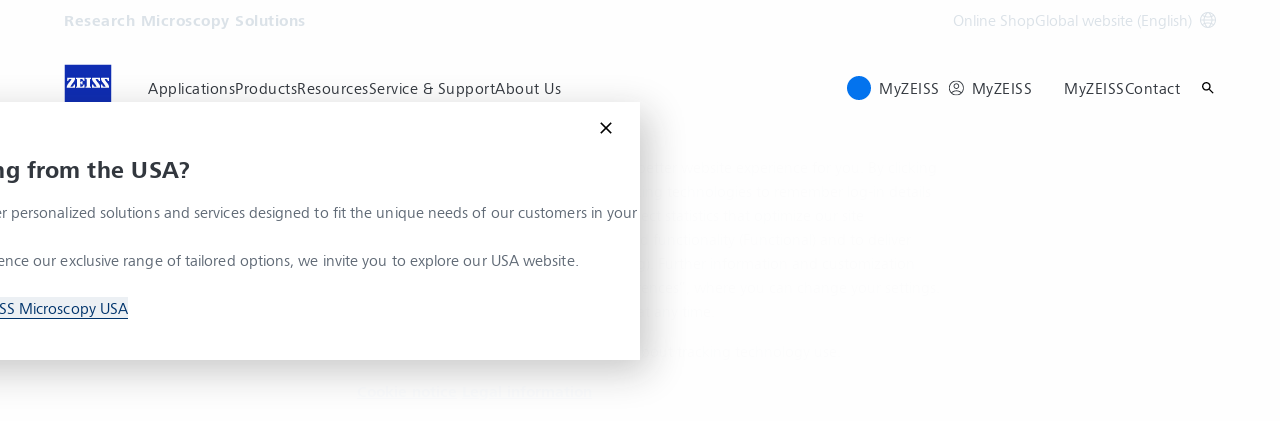

--- FILE ---
content_type: text/html; charset=UTF-8
request_url: https://www.zeiss.com/microscopy/en/home.html?vaURL=www.zeiss.com/microscopy
body_size: 27383
content:
<!DOCTYPE HTML>
<html lang="en" dir="ltr">
    <head>
    <meta charset="UTF-8"/>
    <meta http-equiv="X-UA-Compatible" content="IE=edge"/>
    <meta name="viewport" content="width=device-width, initial-scale=1.0"/>
    <title>Microscopes, Software &amp; Imaging Solutions ZEISS</title>
    <meta name="keywords" content="microscope, microscope accessories,  microscope biology, microscope camera, microscopy &amp; analysis, nano technology, optical sensor technology"/>
    <meta name="robots" content="index, follow"/>
    <meta name="description" content="As a leading manufacturer of microscopes ZEISS offers solutions &amp; services for life sciences, materials research, education and clinical routine."/>
    <meta name="template" content="all_classic_001"/>
    <meta name="page_context_language" content="en"/>
    <meta name="page_context_country" content="INT"/>
    <meta name="page_context_locale" content="en_xi"/>
    <meta name="page_context_sbu" content="RMS"/>
    
    
    
        <script defer="defer" type="text/javascript" src="/.rum/@adobe/helix-rum-js@%5E2/dist/rum-standalone.js"></script>
<link rel="alternate" href="https://www.zeiss.com/microscopy/en/home.html" hreflang="x-default"/>
    
        <link rel="alternate" href="https://www.zeiss.com.au/microscopy/home.html" hreflang="en-au"/>
    
        <link rel="alternate" href="https://www.zeiss.at/mikroskopie/home.html" hreflang="de-at"/>
    
        <link rel="alternate" href="https://www.zeiss.be/microscopy/home.html" hreflang="nl-be"/>
    
        <link rel="alternate" href="https://www.zeiss.com.br/microscopy/home.html" hreflang="pt-br"/>
    
        <link rel="alternate" href="https://www.zeiss.ca/microscopy/home.html" hreflang="en-ca"/>
    
        <link rel="alternate" href="https://www.zeiss.com.cn/microscopy/home.html" hreflang="zh-cn"/>
    
        <link rel="alternate" href="https://www.zeiss.de/mikroskopie/home.html" hreflang="de-de"/>
    
        <link rel="alternate" href="https://www.zeiss.co.in/microscopy/home.html" hreflang="en-in"/>
    
        <link rel="alternate" href="https://www.zeiss.co.jp/microscopy/home.html" hreflang="ja-jp"/>
    
        <link rel="alternate" href="https://www.zeiss.nl/microscopy/home.html" hreflang="nl-nl"/>
    
        <link rel="alternate" href="https://www.zeiss.ro/microscopy/home.html" hreflang="ro-ro"/>
    
        <link rel="alternate" href="https://www.zeiss.com.sg/microscopy/home.html" hreflang="en-sg"/>
    
        <link rel="alternate" href="https://www.zeiss.co.za/microscopy/home.html" hreflang="en-za"/>
    
        <link rel="alternate" href="https://www.zeiss.ch/mikroskopie/home.html" hreflang="de-ch"/>
    
        <link rel="alternate" href="https://www.zeiss.co.th/microscopy/home.html" hreflang="th-th"/>
    
        <link rel="alternate" href="https://www.zeiss.co.uk/microscopy/home.html" hreflang="en-gb"/>
    
        <link rel="alternate" href="https://www.zeiss.com/microscopy/us/home.html" hreflang="en-us"/>
    
        <link rel="alternate" href="https://www.zeiss.com.vn/microscopy/home.html" hreflang="vi-vn"/>
    
    
        <link rel="alternate" href="https://www.zeiss.com/microscopy/fr/home.html" hreflang="fr"/>
    
        <link rel="alternate" href="https://www.zeiss.com/microscopy/de/home.html" hreflang="de"/>
    
        <link rel="alternate" href="https://www.zeiss.com/microscopy/es/home.html" hreflang="es"/>
    
        <link rel="alternate" href="https://www.zeiss.com/microscopy/ja/home.html" hreflang="ja"/>
    
        <link rel="alternate" href="https://www.zeiss.com.br/microscopy/home.html" hreflang="pt"/>
    
        <link rel="alternate" href="https://www.zeiss.com.cn/microscopy/home.html" hreflang="zh"/>
    
        <link rel="alternate" href="https://www.zeiss.nl/microscopy/home.html" hreflang="nl"/>
    
        <link rel="alternate" href="https://www.zeiss.ro/microscopy/home.html" hreflang="ro"/>
    
        <link rel="alternate" href="https://www.zeiss.co.th/microscopy/home.html" hreflang="th"/>
    
        <link rel="alternate" href="https://www.zeiss.com.vn/microscopy/home.html" hreflang="vi"/>
    
    
    


    
    

  <link rel="preload" href="/bin/core/services/userdataprovider/datalayer.json/content/rms/international/website/en/home" as="fetch"/>
  <link rel="preload" href="/bin/core/cached/services/crisis/content.json?context=/content/rms/international/website/en/home" as="fetch"/>

  <link rel="preload" href="/etc.clientlibs/zeiss-aem-app/jupiter/clientlibs/jupiter-components.all.lc-e8b3a112f167c1fdd75bd717c0d6acb2-lc.js" as="script"/>


  <link rel="preload" href="/etc.clientlibs/zeiss-aem-app/jupiter/clientlibs/jupiter-components.app/resources/assets/fonts/ZEISSFrutigerNextUI-Reg.woff2" as="font" type="font/woff2" crossorigin="anonymous"/>
  <link rel="preload" href="/etc.clientlibs/zeiss-aem-app/jupiter/clientlibs/jupiter-components.app/resources/assets/fonts/ZEISSFrutigerNextUI-Bold.woff2" as="font" type="font/woff2" crossorigin="anonymous"/>
  <link rel="preload" href="/etc.clientlibs/zeiss-aem-app/jupiter/clientlibs/jupiter-components.app/resources/assets/fonts/ZEISSFrutigerNextUI-Light.woff2" as="font" type="font/woff2" crossorigin="anonymous"/>
  <link rel="preload" href="/etc.clientlibs/zeiss-aem-app/jupiter/clientlibs/jupiter-components.app/resources/assets/fonts/ZEISSFrutigerNextUI-Medium.woff2" as="font" type="font/woff2" crossorigin="anonymous"/>
  <link rel="preload" href="/etc.clientlibs/zeiss-aem-app/jupiter/clientlibs/jupiter-components.app/resources/assets/fonts/ZEISSFrutigerNextUI-Heavy.woff2" as="font" type="font/woff2" crossorigin="anonymous"/>
  <link rel="preload" href="/etc.clientlibs/zeiss-aem-app/jupiter/clientlibs/jupiter-components.app/resources/assets/fonts/ZEISSIcons.woff" as="font" type="font/woff" crossorigin="anonymous"/>



    
    <script>
  dataLayer = [ {
  "pageArea" : "web",
  "pageCountry" : "INT",
  "pageEnvironment" : "prod_publish",
  "pageIdentifier" : "main",
  "pageLanguage" : "en",
  "pageLocation" : "Classic",
  "pageName" : "home",
  "pagePool" : "mic",
  "pageTags" : "",
  "pageLoginUrl" : "https://api.dci.gateway.zeiss.com/rms-ecom-oauth/authorize?redirect_uri=https%3A%2F%2Fwww.zeiss.com%2Fmicroscopy%2Fen%2Fhome.html%3Fzeissid%3Dlogin%26zidauth%3Drms-ecom-oauth-us",
  "pageLogoutUrl" : "https://www.zeiss.com/microscopy/en/home.html?zeissid=logout",
  "productName" : "",
  "queryParamSessionStorageMapping" : [ {
    "queryParamName" : "utm_content",
    "sessionStorageKey" : "FORM_INIT_DATA_utmcontent"
  }, {
    "queryParamName" : "utm_source",
    "sessionStorageKey" : "FORM_INIT_DATA_utmsource"
  }, {
    "queryParamName" : "utm_medium",
    "sessionStorageKey" : "FORM_INIT_DATA_utmmedium"
  }, {
    "queryParamName" : "utm_campaign",
    "sessionStorageKey" : "FORM_INIT_DATA_utmcampaign"
  } ]
} ];
</script>
 
    
<script>

  const configureDatalayerGTM = () => {

    if ( typeof userdata != 'undefined' && userdata.accountid  ) {
      dataLayer[0].userLoginState = 'true';
      dataLayer[0].userId = userdata.accountid;
      if ( userdata.zeissid
      && userdata.zeissid.organization
      && userdata.zeissid.organization.zeisscustomerno ) {
        dataLayer[0].zeissid = dataLayer[0].zeissid || {};
        dataLayer[0].zeissid.organisation = dataLayer[0].zeissid.organisation || {};
        dataLayer[0].zeissid.organisation.zeisscustomerno = userdata.zeissid.organization.zeisscustomerno;
      }
      if ( userdata.mkto_med_myzeiss ) {
        dataLayer[0].mkto_med_myzeiss = dataLayer[0].mkto_med_myzeiss || {};
        if ( userdata.mkto_med_myzeiss.myZEISSInterest ) {
            dataLayer[0].mkto_med_myzeiss.myZEISSInterest = userdata.mkto_med_myzeiss.myZEISSInterest;
        }
        if ( userdata.mkto_med_myzeiss.myZEISSProfession ) {
            dataLayer[0].mkto_med_myzeiss.myZEISSProfession = userdata.mkto_med_myzeiss.myZEISSProfession;
        }
        if ( userdata.mkto_med_myzeiss.myZEISSRole ) {
            dataLayer[0].mkto_med_myzeiss.myZEISSRole = userdata.mkto_med_myzeiss.myZEISSRole;
        }
      }
    }
    else {
      dataLayer[0].userLoginState = 'false';
    }

    if (typeof userdata != 'undefined') {
      dataLayer[0].country = userdata.country;
      dataLayer[0].language = userdata.language;
    }
  };

  const loadGTM = () => {
    const delay = 0;

    setTimeout(() => {
      console.info(`adding GTM after delay of 0ms.`);

      configureDatalayerGTM();

      const w = window, d = document, s = "script", l = "dataLayer", i = "GTM-W9NQJ8BC";

      w[l] = w[l] || [];
      w[l].push({ "gtm.start": new Date().getTime(), event: "gtm.js" });
      var f = d.getElementsByTagName(s)[0],
        j = d.createElement(s),
        dl = l != "dataLayer" ? "&l=" + l : "";
      j.async = true;
      j.src = "https://www.googletagmanager.com/gtm.js?id=" + i + dl;

      f.parentNode.insertBefore(j, f)
    }, delay);
  };
</script>



 
    
  <script>
    const ENDPOINT_USERDATA = "\/bin\/core\/services\/userdataprovider\/datalayer.json\/content\/rms\/international\/website\/en\/home";
    const ENDPOINT_CRISIS_CONFIG = "\/bin\/core\/cached\/services\/crisis\/content.json?context=\/content\/rms\/international\/website\/en\/home";

    const URL_JUPITER_JS_LIBS = ["\/etc.clientlibs\/zeiss\u002Daem\u002Dapp\/jupiter\/clientlibs\/jupiter\u002Dcomponents.all.lc\u002De8b3a112f167c1fdd75bd717c0d6acb2\u002Dlc.js"];

    const fetchDataFromEndpoint = async (url) => {
      try {
        <!--/* necessary to exactly match preload request in <link> elements */-->
        const options = {
          credentials: 'include',
          mode: 'no-cors'
        }

        const response = await fetch(url, options);

        if (!response.ok) throw `non-success status code ${response.status} received.`;

        return response.json();
      }
      catch (e) {
        console.error(`fetching url ${url} failed: ${e}`)
      }
    }

    const loadCrisisConfig = async () => {
      return fetchDataFromEndpoint(ENDPOINT_CRISIS_CONFIG);
    }
    const loadUserdata = async () => {
      return fetchDataFromEndpoint(ENDPOINT_USERDATA);
    }

    const executeJS = async ( url, async=false ) => {
      const SCRIPT_TAG_NAME = 'script'
      const ref_node = document.getElementsByTagName(SCRIPT_TAG_NAME)[0];

      let script_node = document.createElement(SCRIPT_TAG_NAME);

      script_node.async= async;
      script_node.src = url;

      ref_node.parentNode.insertBefore(script_node, ref_node);
    }

    const loadInitialJupiterJS = async () => {
      URL_JUPITER_JS_LIBS.forEach( async (js_url)  => { executeJS(js_url, false); } )
    }

    const bootstrapJS = async () => {
      const data = await Promise.all([loadUserdata(), loadCrisisConfig()]);

      window.userdata = data[0];
      window.crisisConfig = data[1];
    }

    bootstrapJS().then(() => {
      loadInitialJupiterJS();
      loadGTM();
    });
  </script>

 

    
    <script type="application/ld+json">
        {"@context":"https://schema.org","@type":"BreadcrumbList","itemListElement":[{"@type":"ListItem","position":1,"name":"Home","item":"https://www.zeiss.com/microscopy/en/home.html"}]}
    </script>

    
    

    <script type="application/ld+json">{"@context":"https://schema.org","@type":"Organization","url":"https://www.zeiss.com","logo":"https://www.zeiss.com/etc.clientlibs/zeiss-aem-app/jupiter/clientlibs/jupiter-components.app/resources/assets/icons/symbols/zeiss-logo.svg"}</script>
    <meta property="og:url" content="https://www.zeiss.com/microscopy/en/home.html"/>
<meta property="og:type" content="website"/>
<meta property="og:title" content="Microscopes, Software &amp; Imaging Solutions ZEISS"/>
<meta property="og:description" content="As a leading manufacturer of microscopes ZEISS offers solutions &amp; services for life sciences, materials research, education and clinical routine."/>
<meta property="og:image" content="https://www.zeiss.com/content/dam/rms/reference-master/home/home-stage_fallback.jpg"/>



    
    

    
  <link rel="apple-touch-icon" sizes="180x180" href="/etc.clientlibs/zeiss-aem-app/jupiter/clientlibs/jupiter-components.app/resources/assets/favicons/apple-touch-icon.png"/>
  <link rel="icon" type="image/png" sizes="32x32" href="/etc.clientlibs/zeiss-aem-app/jupiter/clientlibs/jupiter-components.app/resources/assets/favicons/favicon-32x32.png"/>
  <link rel="icon" type="image/png" sizes="16x16" href="/etc.clientlibs/zeiss-aem-app/jupiter/clientlibs/jupiter-components.app/resources/assets/favicons/favicon-16x16.png"/>
  <link rel="manifest" href="/etc.clientlibs/zeiss-aem-app/jupiter/clientlibs/jupiter-components.app/resources/assets/favicons/site.webmanifest"/>
  <link rel="mask-icon" href="/etc.clientlibs/zeiss-aem-app/jupiter/clientlibs/jupiter-components.app/resources/assets/favicons/safari-pinned-tab.svg" color="#0f2db3"/>
  <meta name="msapplication-TileColor" content="#ffffff"/>
  <meta name="msapplication-square150x150logo" content="/etc.clientlibs/zeiss-aem-app/jupiter/clientlibs/jupiter-components.app/resources/assets/favicons/mstile-150x150.png"/>
  <meta name="theme-color" content="#ffffff"/>

    <link rel="canonical" href="https://www.zeiss.com/microscopy/en/home.html"/>
    

  
<link href="/etc.clientlibs/zeiss-aem-app/jupiter/clientlibs/jupiter-components.all.lc-3ca539431bad7b6ee1f70d58d8ad59d5-lc.css" rel="stylesheet" type="text/css">

  










    <link media="print" rel="stylesheet" href="/etc.clientlibs/zeiss-aem-app/jupiter/clientlibs/jupiter-components.print.lc-73db7cd60bc53c7dbc630f239b325af1-lc.css" type="text/css">



    
    
    

    

    
    
    

</head>
    <body class="page basicpage no-js
                 ">
        <script>document.body.classList.remove('no-js');</script>
        
        
        
            <noscript>
  <iframe src="https://www.googletagmanager.com/ns.html?id=GTM-W9NQJ8BC" height="0" width="0" style="display:none;visibility:hidden"></iframe>
</noscript>

            
<header class="main-header header exclude-site-search
               
               
                header--no-campaign" data-module="Header">
    <a href="#content" class="header__skip-link" data-js-select="Header_skip-link" data-track-auto="true" data-track-event="{&#34;name&#34;:&#34;Navigation&#34;,&#34;type&#34;:&#34;&#34;,&#34;action&#34;:&#34;Click&#34;,&#34;value&#34;:&#34;Skip Navigation&#34;,&#34;detail&#34;:&#34;&#34;,&#34;moduleSection&#34;:&#34;Header&#34;,&#34;moduleType&#34;:&#34;Navigation&#34;}">
        <p class="header__skip-link__text">Skip to main content</p>
    </a>
    
    

    
    

    <div class="header__meta grid__container grid__container--full-bleed" data-js-select="Header_meta">
        <div class="grid__structure">
            <div class="grid__column grid__column--100 ">
                <div class="grid__background-column"></div>
                <div class="header__flex__container ">
                    <div class="header__flex__structure">
                        
                        <div class="header__website-area-name visible-from-m">
                            Research Microscopy Solutions
                            
                        </div>

                        
                        <ul class="header__first-level-links-list header__utility-links">

    
    
        <li class="header__first-level-links-list-item">
    <a aria-label="Online Shop" class="header__first-level-link    " data-track-auto="true" data-track-event="{&#34;name&#34;:&#34;CTA&#34;,&#34;type&#34;:&#34;Outbound&#34;,&#34;action&#34;:&#34;Click&#34;,&#34;value&#34;:&#34;Online Shop&#34;,&#34;detail&#34;:&#34;https://www.micro-shop.zeiss.com/en/us/&#34;,&#34;moduleSection&#34;:&#34;Header&#34;,&#34;moduleType&#34;:&#34;Secondary Utility Links&#34;}" href="https://www.micro-shop.zeiss.com/en/us/" target="_blank" title="Online Shop">
        
        Online Shop
    </a>
</li>
    
    <li class="header__first-level-links-list-item">
        
        <a data-tracking-id="Country Switch" class="header__first-level-link header__first-level-link__country-switch" data-js-select="Header__country-switch-jumpmark" title="Country Switch" aria-label="Jump to the country switch in the footer." data-track-auto="true" data-track-event="{&#34;name&#34;:&#34;Functional&#34;,&#34;type&#34;:&#34;&#34;,&#34;action&#34;:&#34;Open&#34;,&#34;value&#34;:&#34;Open Country Switch&#34;,&#34;detail&#34;:&#34;&#34;,&#34;moduleSection&#34;:&#34;Header&#34;,&#34;moduleType&#34;:&#34;Country Switch&#34;}" href="#countrySwitch">
          Global website (English)
          <span class="header__first-level-link__country-switch__icon">
            
  <span class="icon icon-inline-beyond/16px/Language">
    <span class="svg-scale-wrapper" style="padding-bottom: 100%;">
      <svg width="16" height="16" viewBox="0 0 16 16" fill="none" xmlns="http://www.w3.org/2000/svg">
<g clip-path="url(#clip0_870_5604)">
<path fill-rule="evenodd" clip-rule="evenodd" d="M8.72982 15.9672C12.8061 15.5985 16 12.1723 16 8.00001C16 3.84374 12.8305 0.427758 8.77663 0.0372306C8.5 0 8.30374 8.90015e-06 8.00017 1.8468e-07C7.7148 -8.00797e-06 7.5 0.000109799 7.27018 0.0328572C3.19394 0.401492 0 3.82776 0 8.00001C0 12.1563 3.16951 15.5723 7.22337 15.9628C7.5 16 7.5 16 7.99985 16C8.5 16 8.5 16 8.72982 15.9672ZM12.9919 12.9073C12.1167 13.7975 11.0051 14.4547 9.75895 14.7772C10.3975 13.9683 10.9811 13.0794 11.4441 12.1399C11.9938 12.3512 12.5134 12.6095 12.9919 12.9073ZM13.6464 12.1382C13.0924 11.7813 12.4887 11.4736 11.849 11.2244C12.1941 10.3428 12.422 9.42725 12.4834 8.50001H14.9824C14.8867 9.85574 14.405 11.1049 13.6464 12.1382ZM14.9824 7.50001C14.8877 6.15861 14.4151 4.92156 13.6704 3.8947C13.1346 4.27488 12.5689 4.58098 11.9694 4.81981C12.2603 5.66523 12.4402 6.55863 12.4875 7.50001H14.9824ZM11.486 7.50001C11.4397 6.67451 11.2792 5.88627 11.0199 5.13512C10.0933 5.38552 9.09064 5.50015 8.00009 5.50015C7.00216 5.50015 6.02362 5.35689 5.10043 5.09455C4.78739 5.88324 4.58075 6.69212 4.51922 7.50001H11.486ZM11.4808 8.50001H4.51397C4.56029 9.32553 4.72078 10.1138 4.98008 10.8649C5.90674 10.6145 6.90944 10.4999 8.00003 10.4999C8.99792 10.4999 9.97643 10.6431 10.8996 10.9054C11.2126 10.1168 11.4192 9.30789 11.4808 8.50001ZM3.51664 7.50001C3.57797 6.57277 3.80588 5.65719 4.15099 4.7756C3.51134 4.52635 2.9076 4.21865 2.3536 3.86181C1.59503 4.8951 1.11326 6.14426 1.01758 7.50001H3.51664ZM1.01758 8.50001C1.11225 9.84144 1.58489 11.0785 2.32964 12.1054C2.8654 11.7252 3.43111 11.4191 4.03057 11.1803C3.7397 10.3348 3.55976 9.44142 3.5125 8.50001H1.01758ZM13.0245 3.12618C12.5768 3.43628 12.103 3.69009 11.5977 3.89138C11.1677 2.9526 10.5995 2.07833 9.92693 1.26858C11.1204 1.6096 12.1836 2.25945 13.0245 3.12618ZM10.6388 4.20138C10.0904 3.04101 9.30215 1.97683 8.33836 1.00805C8.22625 1.00271 8.11344 1.00001 8 1.00001C7.91073 1.00001 7.82185 1.00168 7.7334 1.005C6.87855 1.95188 6.09792 3.03073 5.51793 4.1724C6.31001 4.3843 7.14669 4.50015 8.00009 4.50015C8.96612 4.50015 9.83991 4.40453 10.6388 4.20138ZM8.26661 14.995C9.12146 14.0481 9.90209 12.9693 10.4821 11.8276C9.69003 11.6157 8.85339 11.4999 8.00003 11.4999C7.03396 11.4999 6.16013 11.5955 5.36121 11.7987C5.90959 12.959 6.69786 14.0232 7.66164 14.992C7.77375 14.9973 7.88656 15 8 15C8.08927 15 8.17815 14.9983 8.26661 14.995ZM6.24105 1.22285C4.99487 1.54537 3.88338 2.20252 3.00817 3.0927C3.48663 3.39044 4.00621 3.64882 4.55594 3.86005C5.01892 2.92062 5.60246 2.03169 6.24105 1.22285ZM4.40233 12.1087C3.89698 12.31 3.42323 12.5638 2.97553 12.8739C3.81642 13.7406 4.87959 14.3904 6.07307 14.7314C5.40055 13.9217 4.83232 13.0475 4.40233 12.1087Z" fill="#FF00CD"/>
</g>
<defs>
<clipPath id="clip0_870_5604">
<rect width="16" height="16" fill="white"/>
</clipPath>
</defs>
</svg>

    </span>
   </span>

          </span>
        </a>
    </li>


    
</ul>

                    </div>
                </div>
            </div>
        </div>
    </div>

    <div class="grid__container">
        <div class="grid__structure">
            <div class="header__navigation-area">
                <span id="external-link-description" class="visually-hidden">
                    Opens in another tab
                </span>
                
                <a href="https://www.zeiss.com/microscopy/en/home.html" aria-label="Homepage of Research Microscopy Solutions" data-track-auto="true" data-track-event="{&#34;name&#34;:&#34;Navigation&#34;,&#34;type&#34;:&#34;Logo&#34;,&#34;action&#34;:&#34;Click&#34;,&#34;value&#34;:&#34;Logo&#34;,&#34;detail&#34;:&#34;https://www.zeiss.com/microscopy/en/home.html&#34;,&#34;moduleSection&#34;:&#34;Header&#34;,&#34;moduleType&#34;:&#34;Navigation&#34;}" data-js-select="Header_Logo" class="header__logo">
                    
  <span class="icon icon-symbols-zeiss-logo icon--symbol">
    <span class="svg-scale-wrapper" style="padding-bottom: 100%;">
      <svg focusable="false" xmlns:xlink="http://www.w3.org/1999/xlink">
        <use xlink:href="/etc.clientlibs/zeiss-aem-app/jupiter/clientlibs/jupiter-components.app/resources/assets/icons/symbols-sprite-generated/symbols-sprite.svg#svgsymbol-zeiss-logo"/>
      </svg>
    </span>
  </span>

                </a>

                
                <a href="#" aria-label="Click here to go back to the previous navigation layer" title="Click here to go back to the previous navigation layer" data-js-select="Header_Back-link" class="plain-link header__backlink">
                    
  <span class="icon icon-symbols-chevron-left icon--symbol">
    <span class="svg-scale-wrapper" style="padding-bottom: 100%;">
      <svg focusable="false" xmlns:xlink="http://www.w3.org/1999/xlink">
        <use xlink:href="/etc.clientlibs/zeiss-aem-app/jupiter/clientlibs/jupiter-components.app/resources/assets/icons/symbols-sprite-generated/symbols-sprite.svg#svgsymbol-chevron-left"/>
      </svg>
    </span>
  </span>

                    back
                </a>

                <!--googleoff: all-->
                <div class="header__website-area-name hide-from-m">Research Microscopy Solutions</div>
                <!--googleon: all-->

                <div class="header__navigation visible-from-l" data-js-select="Header_navigation" data-tracking-id="Navigation">
                    

                    <div class="header__first-level-container header__first-level-container--main-navigation" data-js-select="Header_first-level">
                        
                        <nav aria-label="Main navigation"><ul class="header__first-level-links-list">
    <li class="header__first-level-links-list-item">
    <a class="header__first-level-link     header__first-level-link--lazy" data-track-auto="false" aria-controls="content-rms-international-website-en-applications" aria-haspopup="true" aria-expanded="false" data-track-event="{&#34;name&#34;:&#34;Navigation&#34;,&#34;type&#34;:&#34;&#34;,&#34;action&#34;:&#34;Expand&#34;,&#34;value&#34;:&#34;Applications&#34;,&#34;detail&#34;:&#34;&#34;,&#34;moduleSection&#34;:&#34;Header&#34;,&#34;moduleType&#34;:&#34;Navigation&#34;}" data-megamenu="content-rms-international-website-en-applications" data-megamenu-fetch-url="https://www.zeiss.com/microscopy/en/applications/_jcr_content/megaMenu.fetch.html" href="https://www.zeiss.com/microscopy/en/applications.html" aria-label="Applications">
        
        <span class="header__first-level-link__label">Applications</span>
        
        <span class="header__first-level-link__child-indication" aria-hidden="true">
  <span class="icon icon-inline-beyond/16px/ChevronExpand">
    <span class="svg-scale-wrapper" style="padding-bottom: 100%;">
      <svg width="16" height="16" viewBox="0 0 16 16" fill="none" xmlns="http://www.w3.org/2000/svg">
<path fill-rule="evenodd" clip-rule="evenodd" d="M13.3536 5.85359L8.00004 11.2071L2.64648 5.85359L3.35359 5.14649L8.00004 9.79293L12.6465 5.14649L13.3536 5.85359Z" fill="#FF00CD"/>
</svg>

    </span>
   </span>
</span>
    </a>
</li>

    <li class="header__first-level-links-list-item">
    <a class="header__first-level-link     header__first-level-link--lazy" data-track-auto="false" aria-controls="content-rms-international-website-en-products" aria-haspopup="true" aria-expanded="false" data-track-event="{&#34;name&#34;:&#34;Navigation&#34;,&#34;type&#34;:&#34;&#34;,&#34;action&#34;:&#34;Expand&#34;,&#34;value&#34;:&#34;Products&#34;,&#34;detail&#34;:&#34;&#34;,&#34;moduleSection&#34;:&#34;Header&#34;,&#34;moduleType&#34;:&#34;Navigation&#34;}" data-megamenu="content-rms-international-website-en-products" data-megamenu-fetch-url="https://www.zeiss.com/microscopy/en/products/_jcr_content/megaMenu.fetch.html" href="https://www.zeiss.com/microscopy/en/products.html" aria-label="Products">
        
        <span class="header__first-level-link__label">Products</span>
        
        <span class="header__first-level-link__child-indication" aria-hidden="true">
  <span class="icon icon-inline-beyond/16px/ChevronExpand">
    <span class="svg-scale-wrapper" style="padding-bottom: 100%;">
      <svg width="16" height="16" viewBox="0 0 16 16" fill="none" xmlns="http://www.w3.org/2000/svg">
<path fill-rule="evenodd" clip-rule="evenodd" d="M13.3536 5.85359L8.00004 11.2071L2.64648 5.85359L3.35359 5.14649L8.00004 9.79293L12.6465 5.14649L13.3536 5.85359Z" fill="#FF00CD"/>
</svg>

    </span>
   </span>
</span>
    </a>
</li>

    <li class="header__first-level-links-list-item">
    <a class="header__first-level-link     header__first-level-link--lazy" data-track-auto="false" aria-controls="content-rms-international-website-en-resource-center" aria-haspopup="true" aria-expanded="false" data-track-event="{&#34;name&#34;:&#34;Navigation&#34;,&#34;type&#34;:&#34;&#34;,&#34;action&#34;:&#34;Expand&#34;,&#34;value&#34;:&#34;Resources&#34;,&#34;detail&#34;:&#34;&#34;,&#34;moduleSection&#34;:&#34;Header&#34;,&#34;moduleType&#34;:&#34;Navigation&#34;}" data-megamenu="content-rms-international-website-en-resource-center" data-megamenu-fetch-url="https://www.zeiss.com/microscopy/en/resources/_jcr_content/megaMenu.fetch.html" href="https://www.zeiss.com/microscopy/en/resources.html" aria-label="Resources">
        
        <span class="header__first-level-link__label">Resources</span>
        
        <span class="header__first-level-link__child-indication" aria-hidden="true">
  <span class="icon icon-inline-beyond/16px/ChevronExpand">
    <span class="svg-scale-wrapper" style="padding-bottom: 100%;">
      <svg width="16" height="16" viewBox="0 0 16 16" fill="none" xmlns="http://www.w3.org/2000/svg">
<path fill-rule="evenodd" clip-rule="evenodd" d="M13.3536 5.85359L8.00004 11.2071L2.64648 5.85359L3.35359 5.14649L8.00004 9.79293L12.6465 5.14649L13.3536 5.85359Z" fill="#FF00CD"/>
</svg>

    </span>
   </span>
</span>
    </a>
</li>

    <li class="header__first-level-links-list-item">
    <a class="header__first-level-link     header__first-level-link--lazy" data-track-auto="false" aria-controls="content-rms-international-website-en-service-support" aria-haspopup="true" aria-expanded="false" data-track-event="{&#34;name&#34;:&#34;Navigation&#34;,&#34;type&#34;:&#34;&#34;,&#34;action&#34;:&#34;Expand&#34;,&#34;value&#34;:&#34;Service &amp; Support&#34;,&#34;detail&#34;:&#34;&#34;,&#34;moduleSection&#34;:&#34;Header&#34;,&#34;moduleType&#34;:&#34;Navigation&#34;}" data-megamenu="content-rms-international-website-en-service-support" data-megamenu-fetch-url="https://www.zeiss.com/microscopy/en/service-support/_jcr_content/megaMenu.fetch.html" href="https://www.zeiss.com/microscopy/en/service-support.html" aria-label="Service &amp;amp; Support">
        
        <span class="header__first-level-link__label">Service &amp; Support</span>
        
        <span class="header__first-level-link__child-indication" aria-hidden="true">
  <span class="icon icon-inline-beyond/16px/ChevronExpand">
    <span class="svg-scale-wrapper" style="padding-bottom: 100%;">
      <svg width="16" height="16" viewBox="0 0 16 16" fill="none" xmlns="http://www.w3.org/2000/svg">
<path fill-rule="evenodd" clip-rule="evenodd" d="M13.3536 5.85359L8.00004 11.2071L2.64648 5.85359L3.35359 5.14649L8.00004 9.79293L12.6465 5.14649L13.3536 5.85359Z" fill="#FF00CD"/>
</svg>

    </span>
   </span>
</span>
    </a>
</li>

    <li class="header__first-level-links-list-item">
    <a class="header__first-level-link     header__first-level-link--lazy" data-track-auto="false" aria-controls="content-rms-international-website-en-about-us" aria-haspopup="true" aria-expanded="false" data-track-event="{&#34;name&#34;:&#34;Navigation&#34;,&#34;type&#34;:&#34;&#34;,&#34;action&#34;:&#34;Expand&#34;,&#34;value&#34;:&#34;About Us&#34;,&#34;detail&#34;:&#34;&#34;,&#34;moduleSection&#34;:&#34;Header&#34;,&#34;moduleType&#34;:&#34;Navigation&#34;}" data-megamenu="content-rms-international-website-en-about-us" data-megamenu-fetch-url="https://www.zeiss.com/microscopy/en/about-us/_jcr_content/megaMenu.fetch.html" href="https://www.zeiss.com/microscopy/en/about-us.html" aria-label="About Us">
        
        <span class="header__first-level-link__label">About Us</span>
        
        <span class="header__first-level-link__child-indication" aria-hidden="true">
  <span class="icon icon-inline-beyond/16px/ChevronExpand">
    <span class="svg-scale-wrapper" style="padding-bottom: 100%;">
      <svg width="16" height="16" viewBox="0 0 16 16" fill="none" xmlns="http://www.w3.org/2000/svg">
<path fill-rule="evenodd" clip-rule="evenodd" d="M13.3536 5.85359L8.00004 11.2071L2.64648 5.85359L3.35359 5.14649L8.00004 9.79293L12.6465 5.14649L13.3536 5.85359Z" fill="#FF00CD"/>
</svg>

    </span>
   </span>
</span>
    </a>
</li>

</ul>
</nav>
                        
                        <nav class="header__my-zeiss-area" data-js-select="Header_my-zeiss-area" aria-label="Additional navigation">
                            <ul class="header__first-level-links-list" data-tracking-id="Primary utility links">
    
    
        
        <li class="header__first-level-links-list-item">
    <a class="header__first-level-link header__first-level-link--my-zeiss-area--logged-in   header__first-level-link--my-zeiss-area header__first-level-link--lazy" data-track-auto="false" aria-controls="header-myZEISS" aria-haspopup="true" aria-expanded="false" data-track-event="{&#34;name&#34;:&#34;Navigation&#34;,&#34;type&#34;:&#34;&#34;,&#34;action&#34;:&#34;Expand&#34;,&#34;value&#34;:&#34;MyZEISS&#34;,&#34;detail&#34;:&#34;&#34;,&#34;moduleSection&#34;:&#34;Header&#34;,&#34;moduleType&#34;:&#34;Navigation&#34;}" data-js-select="Header_my-zeiss-link" data-megamenu="header-myZEISS" data-megamenu-fetch-url="https://www.zeiss.com/microscopy/en/home.resourceProxySuffix.suffix.html/content/rms/international/website/en/_jcr_content/myZeissLoggedIn.html" href="#header-myZEISS" title="MyZEISS" aria-label="MyZEISS">
        
        <span class="header__first-level-link__label">MyZEISS</span>
        <div class="header__first-level-link__avatar-container">
            
            <span class="header__first-level-link__avatar header__first-level-link__avatar--abbreviation">
                  <span data-replace="initials"></span>
                  
            </span>
            
            
        </div>
        <span class="header__first-level-link__child-indication" aria-hidden="true">
  <span class="icon icon-inline-beyond/16px/ChevronExpand">
    <span class="svg-scale-wrapper" style="padding-bottom: 100%;">
      <svg width="16" height="16" viewBox="0 0 16 16" fill="none" xmlns="http://www.w3.org/2000/svg">
<path fill-rule="evenodd" clip-rule="evenodd" d="M13.3536 5.85359L8.00004 11.2071L2.64648 5.85359L3.35359 5.14649L8.00004 9.79293L12.6465 5.14649L13.3536 5.85359Z" fill="#FF00CD"/>
</svg>

    </span>
   </span>
</span>
    </a>
</li>


        
        <li class="header__first-level-links-list-item">
  
  
    <a class="header__first-level-link header__first-level-link--my-zeiss-area--logged-out   header__first-level-link--my-zeiss-area header__first-level-link--lazy" data-track-auto="false" aria-controls="header-myZEISS" aria-haspopup="true" aria-expanded="false" data-track-event="{&#34;name&#34;:&#34;Navigation&#34;,&#34;type&#34;:&#34;&#34;,&#34;action&#34;:&#34;Expand&#34;,&#34;value&#34;:&#34;MyZEISS&#34;,&#34;detail&#34;:&#34;&#34;,&#34;moduleSection&#34;:&#34;Header&#34;,&#34;moduleType&#34;:&#34;Navigation&#34;}" data-js-select="Header_my-zeiss-link" data-megamenu="header-myZEISS" data-megamenu-fetch-url="https://www.zeiss.com/microscopy/en/home.resourceProxySuffix.suffix.html/content/rms/international/website/en/_jcr_content/myZeissLoggedOut.html" href="#header-myZEISS" title="MyZEISS" aria-label="MyZEISS">
        
        <span class="header__first-level-link__label">MyZEISS</span>
        <div class="header__first-level-link__avatar-container">
            
            
            
            <span class="header__first-level-link__avatar header__first-level-link__avatar--icon">
  <span class="icon icon-inline-beyond/16px/AccountCircle">
    <span class="svg-scale-wrapper" style="padding-bottom: 100%;">
      <svg width="17" height="16" viewBox="0 0 17 16" fill="none" xmlns="http://www.w3.org/2000/svg">
<g clip-path="url(#clip0_840_9633)">
<path fill-rule="evenodd" clip-rule="evenodd" d="M8.90125 9C10.5581 9 11.9012 7.65685 11.9012 6C11.9012 4.34315 10.5581 3 8.90125 3C7.24439 3 5.90125 4.34315 5.90125 6C5.90125 7.65685 7.24439 9 8.90125 9ZM8.90125 8C10.0058 8 10.9012 7.10457 10.9012 6C10.9012 4.89543 10.0058 4 8.90125 4C7.79668 4 6.90125 4.89543 6.90125 6C6.90125 7.10457 7.79668 8 8.90125 8Z" fill="#FF00CD"/>
<path fill-rule="evenodd" clip-rule="evenodd" d="M16.9012 8C16.9012 12.4183 13.3195 16 8.90125 16C4.48297 16 0.901245 12.4183 0.901245 8C0.901245 3.58172 4.48297 0 8.90125 0C13.3195 0 16.9012 3.58172 16.9012 8ZM13.4866 13.2893C12.2583 14.355 10.6551 15 8.90125 15C7.14737 15 5.54415 14.355 4.31586 13.2892C4.32216 13.2828 4.32917 13.2757 4.33688 13.268C4.38397 13.221 4.45722 13.151 4.55595 13.0656C4.75363 12.8946 5.05201 12.663 5.44575 12.4305C6.23237 11.9661 7.39546 11.5 8.9012 11.5C10.4069 11.5 11.57 11.9661 12.3566 12.4305C12.7504 12.663 13.0488 12.8946 13.2464 13.0656C13.3452 13.151 13.4184 13.221 13.4655 13.268C13.4732 13.2757 13.4803 13.2828 13.4866 13.2893ZM14.1935 12.5819C14.1867 12.575 14.1794 12.5677 14.1718 12.5601C14.1093 12.4977 14.0187 12.4115 13.9007 12.3094C13.6649 12.1054 13.3181 11.837 12.8651 11.5695C11.9582 11.0339 10.6213 10.5 8.9012 10.5C7.18113 10.5 5.84421 11.0339 4.93729 11.5695C4.48426 11.837 4.13748 12.1054 3.90169 12.3094C3.78368 12.4115 3.69312 12.4977 3.63059 12.5601C3.62296 12.5677 3.61576 12.575 3.60896 12.5818C2.54503 11.354 1.90125 9.75219 1.90125 8C1.90125 4.13401 5.03525 1 8.90125 1C12.7672 1 15.9012 4.13401 15.9012 8C15.9012 9.75222 15.2574 11.3541 14.1935 12.5819Z" fill="#FF00CD"/>
</g>
<defs>
<clipPath id="clip0_840_9633">
<rect width="16" height="16" fill="white" transform="translate(0.901245)"/>
</clipPath>
</defs>
</svg>

    </span>
   </span>
</span>
        </div>
        <span class="header__first-level-link__child-indication" aria-hidden="true">
  <span class="icon icon-inline-beyond/16px/ChevronExpand">
    <span class="svg-scale-wrapper" style="padding-bottom: 100%;">
      <svg width="16" height="16" viewBox="0 0 16 16" fill="none" xmlns="http://www.w3.org/2000/svg">
<path fill-rule="evenodd" clip-rule="evenodd" d="M13.3536 5.85359L8.00004 11.2071L2.64648 5.85359L3.35359 5.14649L8.00004 9.79293L12.6465 5.14649L13.3536 5.85359Z" fill="#FF00CD"/>
</svg>

    </span>
   </span>
</span>
    </a>


  
  
</li>

        
        


  
    <a class="header__first-level-link header__first-level-link--my-zeiss-area--dummy   header__first-level-link--my-zeiss-area " data-track-auto="true" data-track-event="{&#34;name&#34;:&#34;Navigation&#34;,&#34;type&#34;:null,&#34;action&#34;:null,&#34;value&#34;:&#34;MyZEISS&#34;,&#34;detail&#34;:&#34;&#34;,&#34;moduleSection&#34;:null,&#34;moduleType&#34;:null}" title="MyZEISS" aria-label="MyZEISS">
        
        <span class="header__first-level-link__label">MyZEISS</span>
        <div class="header__first-level-link__avatar-container">
            
            
            
            
        </div>
        
    </a>



    

    
    
        <li class="header__first-level-links-list-item">
    <a class="header__first-level-link     " data-track-auto="true" data-track-event="{&#34;name&#34;:&#34;CTA&#34;,&#34;type&#34;:&#34;Internal&#34;,&#34;action&#34;:&#34;Click&#34;,&#34;value&#34;:&#34;Contact&#34;,&#34;detail&#34;:&#34;https://www.zeiss.com/microscopy/en/service-support/support/contact.html&#34;,&#34;moduleSection&#34;:&#34;Header&#34;,&#34;moduleType&#34;:&#34;Primary Utility Links&#34;}" href="https://www.zeiss.com/microscopy/en/service-support/support/contact.html" title="Contact" aria-label="Contact">
        
        <span class="header__first-level-link__label">Contact</span>
        
        
    </a>
</li>
    

    
    
    

</ul>
                        </nav>
                    </div>

                    <!--googleoff: all-->
                    
                    <nav class="header__first-level-container header__my-zeiss-area--mobile hide-from-l" data-js-select="Header_my-zeiss-area--mobile" aria-label="Additional navigation">
                        <ul class="header__first-level-links-list">
                            
    
    
        
        <li class="header__first-level-links-list-item">
    <a class="header__first-level-link header__first-level-link--my-zeiss-area--logged-in   header__first-level-link--my-zeiss-area header__first-level-link--lazy" data-track-auto="false" aria-controls="header-myZEISS" aria-haspopup="true" aria-expanded="false" data-track-event="{&#34;name&#34;:&#34;Navigation&#34;,&#34;type&#34;:&#34;&#34;,&#34;action&#34;:&#34;Expand&#34;,&#34;value&#34;:&#34;MyZEISS&#34;,&#34;detail&#34;:&#34;&#34;,&#34;moduleSection&#34;:&#34;Header&#34;,&#34;moduleType&#34;:&#34;Navigation&#34;}" data-js-select="Header_my-zeiss-link" data-megamenu="header-myZEISS" data-megamenu-fetch-url="https://www.zeiss.com/microscopy/en/home.resourceProxySuffix.suffix.html/content/rms/international/website/en/_jcr_content/myZeissLoggedIn.html" href="#header-myZEISS" title="MyZEISS" aria-label="MyZEISS">
        
        <span class="header__first-level-link__label">MyZEISS</span>
        <div class="header__first-level-link__avatar-container">
            
            <span class="header__first-level-link__avatar header__first-level-link__avatar--abbreviation">
                  <span data-replace="initials"></span>
                  
            </span>
            
            
        </div>
        <span class="header__first-level-link__child-indication" aria-hidden="true">
  <span class="icon icon-inline-beyond/16px/ChevronExpand">
    <span class="svg-scale-wrapper" style="padding-bottom: 100%;">
      <svg width="16" height="16" viewBox="0 0 16 16" fill="none" xmlns="http://www.w3.org/2000/svg">
<path fill-rule="evenodd" clip-rule="evenodd" d="M13.3536 5.85359L8.00004 11.2071L2.64648 5.85359L3.35359 5.14649L8.00004 9.79293L12.6465 5.14649L13.3536 5.85359Z" fill="#FF00CD"/>
</svg>

    </span>
   </span>
</span>
    </a>
</li>


        
        <li class="header__first-level-links-list-item">
  
  
    <a class="header__first-level-link header__first-level-link--my-zeiss-area--logged-out   header__first-level-link--my-zeiss-area header__first-level-link--lazy" data-track-auto="false" aria-controls="header-myZEISS" aria-haspopup="true" aria-expanded="false" data-track-event="{&#34;name&#34;:&#34;Navigation&#34;,&#34;type&#34;:&#34;&#34;,&#34;action&#34;:&#34;Expand&#34;,&#34;value&#34;:&#34;MyZEISS&#34;,&#34;detail&#34;:&#34;&#34;,&#34;moduleSection&#34;:&#34;Header&#34;,&#34;moduleType&#34;:&#34;Navigation&#34;}" data-js-select="Header_my-zeiss-link" data-megamenu="header-myZEISS" data-megamenu-fetch-url="https://www.zeiss.com/microscopy/en/home.resourceProxySuffix.suffix.html/content/rms/international/website/en/_jcr_content/myZeissLoggedOut.html" href="#header-myZEISS" title="MyZEISS" aria-label="MyZEISS">
        
        <span class="header__first-level-link__label">MyZEISS</span>
        <div class="header__first-level-link__avatar-container">
            
            
            
            <span class="header__first-level-link__avatar header__first-level-link__avatar--icon">
  <span class="icon icon-inline-beyond/16px/AccountCircle">
    <span class="svg-scale-wrapper" style="padding-bottom: 100%;">
      <svg width="17" height="16" viewBox="0 0 17 16" fill="none" xmlns="http://www.w3.org/2000/svg">
<g clip-path="url(#clip0_840_9633)">
<path fill-rule="evenodd" clip-rule="evenodd" d="M8.90125 9C10.5581 9 11.9012 7.65685 11.9012 6C11.9012 4.34315 10.5581 3 8.90125 3C7.24439 3 5.90125 4.34315 5.90125 6C5.90125 7.65685 7.24439 9 8.90125 9ZM8.90125 8C10.0058 8 10.9012 7.10457 10.9012 6C10.9012 4.89543 10.0058 4 8.90125 4C7.79668 4 6.90125 4.89543 6.90125 6C6.90125 7.10457 7.79668 8 8.90125 8Z" fill="#FF00CD"/>
<path fill-rule="evenodd" clip-rule="evenodd" d="M16.9012 8C16.9012 12.4183 13.3195 16 8.90125 16C4.48297 16 0.901245 12.4183 0.901245 8C0.901245 3.58172 4.48297 0 8.90125 0C13.3195 0 16.9012 3.58172 16.9012 8ZM13.4866 13.2893C12.2583 14.355 10.6551 15 8.90125 15C7.14737 15 5.54415 14.355 4.31586 13.2892C4.32216 13.2828 4.32917 13.2757 4.33688 13.268C4.38397 13.221 4.45722 13.151 4.55595 13.0656C4.75363 12.8946 5.05201 12.663 5.44575 12.4305C6.23237 11.9661 7.39546 11.5 8.9012 11.5C10.4069 11.5 11.57 11.9661 12.3566 12.4305C12.7504 12.663 13.0488 12.8946 13.2464 13.0656C13.3452 13.151 13.4184 13.221 13.4655 13.268C13.4732 13.2757 13.4803 13.2828 13.4866 13.2893ZM14.1935 12.5819C14.1867 12.575 14.1794 12.5677 14.1718 12.5601C14.1093 12.4977 14.0187 12.4115 13.9007 12.3094C13.6649 12.1054 13.3181 11.837 12.8651 11.5695C11.9582 11.0339 10.6213 10.5 8.9012 10.5C7.18113 10.5 5.84421 11.0339 4.93729 11.5695C4.48426 11.837 4.13748 12.1054 3.90169 12.3094C3.78368 12.4115 3.69312 12.4977 3.63059 12.5601C3.62296 12.5677 3.61576 12.575 3.60896 12.5818C2.54503 11.354 1.90125 9.75219 1.90125 8C1.90125 4.13401 5.03525 1 8.90125 1C12.7672 1 15.9012 4.13401 15.9012 8C15.9012 9.75222 15.2574 11.3541 14.1935 12.5819Z" fill="#FF00CD"/>
</g>
<defs>
<clipPath id="clip0_840_9633">
<rect width="16" height="16" fill="white" transform="translate(0.901245)"/>
</clipPath>
</defs>
</svg>

    </span>
   </span>
</span>
        </div>
        <span class="header__first-level-link__child-indication" aria-hidden="true">
  <span class="icon icon-inline-beyond/16px/ChevronExpand">
    <span class="svg-scale-wrapper" style="padding-bottom: 100%;">
      <svg width="16" height="16" viewBox="0 0 16 16" fill="none" xmlns="http://www.w3.org/2000/svg">
<path fill-rule="evenodd" clip-rule="evenodd" d="M13.3536 5.85359L8.00004 11.2071L2.64648 5.85359L3.35359 5.14649L8.00004 9.79293L12.6465 5.14649L13.3536 5.85359Z" fill="#FF00CD"/>
</svg>

    </span>
   </span>
</span>
    </a>


  
  
</li>

        
        


  
    <a class="header__first-level-link header__first-level-link--my-zeiss-area--dummy   header__first-level-link--my-zeiss-area " data-track-auto="true" data-track-event="{&#34;name&#34;:&#34;Navigation&#34;,&#34;type&#34;:null,&#34;action&#34;:null,&#34;value&#34;:&#34;MyZEISS&#34;,&#34;detail&#34;:&#34;&#34;,&#34;moduleSection&#34;:null,&#34;moduleType&#34;:null}" title="MyZEISS" aria-label="MyZEISS">
        
        <span class="header__first-level-link__label">MyZEISS</span>
        <div class="header__first-level-link__avatar-container">
            
            
            
            
        </div>
        
    </a>



    

    
    
        <li class="header__first-level-links-list-item">
    <a class="header__first-level-link     " data-track-auto="true" data-track-event="{&#34;name&#34;:&#34;CTA&#34;,&#34;type&#34;:&#34;Internal&#34;,&#34;action&#34;:&#34;Click&#34;,&#34;value&#34;:&#34;Contact&#34;,&#34;detail&#34;:&#34;https://www.zeiss.com/microscopy/en/service-support/support/contact.html&#34;,&#34;moduleSection&#34;:&#34;Header&#34;,&#34;moduleType&#34;:&#34;Primary Utility Links&#34;}" href="https://www.zeiss.com/microscopy/en/service-support/support/contact.html" title="Contact" aria-label="Contact">
        
        <span class="header__first-level-link__label">Contact</span>
        
        
    </a>
</li>
    

    
    
    


                            
                        </ul>
                    </nav>
                    
                    <div class="header__first-level-container header__utility-links-in-navigation hide-from-m" data-js-select="Header_utility-links-mobile">
                        <ul class="header__first-level-links-list">
                            
                                <li class="header__first-level-links-list-item">
    <a class="header__first-level-link     " data-track-auto="true" data-track-event="{&#34;name&#34;:&#34;Navigation&#34;,&#34;type&#34;:null,&#34;action&#34;:&#34;CTA&#34;,&#34;value&#34;:&#34;Online Shop&#34;,&#34;detail&#34;:&#34;&#34;,&#34;moduleSection&#34;:&#34;Header&#34;,&#34;moduleType&#34;:&#34;Secondary Utility Links&#34;}" href="https://www.micro-shop.zeiss.com/en/us/" title="Online Shop" aria-label="Online Shop">
        
        <span class="header__first-level-link__label">Online Shop</span>
        
        
    </a>
</li>
                            
                        </ul>
                    </div>
                    <!--googleon: all-->

                    
                    <div class="header__first-level-container header__related-websites hide-from-l" data-js-select="Header_related-websites">
                        <ul class="related-websites">
                            <li class="header__first-level-links-list-item">
                                <h3 class="related-websites__headline hl-s">Related ZEISS Websites</h3>
                            </li>
                            
                                <li class="header__first-level-links-list-item">
    <a class="header__first-level-link     " data-track-auto="true" data-track-event="{&#34;name&#34;:&#34;Navigation&#34;,&#34;type&#34;:&#34;Header&#34;,&#34;action&#34;:&#34;Click&#34;,&#34;value&#34;:&#34;Related ZEISS Websites - Medical Technology&#34;,&#34;detail&#34;:&#34;https://www.zeiss.com/meditec&#34;,&#34;moduleSection&#34;:null,&#34;moduleType&#34;:null}" href="https://www.zeiss.com/meditec" title="Medical Technology" aria-label="Medical Technology">
        
        <span class="header__first-level-link__label">Medical Technology</span>
        
        
    </a>
</li>
                            
                                <li class="header__first-level-links-list-item">
    <a class="header__first-level-link     " data-track-auto="true" data-track-event="{&#34;name&#34;:&#34;Navigation&#34;,&#34;type&#34;:&#34;Header&#34;,&#34;action&#34;:&#34;Click&#34;,&#34;value&#34;:&#34;Related ZEISS Websites - Industrial Metrology&#34;,&#34;detail&#34;:&#34;https://www.zeiss.com/metrology&#34;,&#34;moduleSection&#34;:null,&#34;moduleType&#34;:null}" href="https://www.zeiss.com/metrology" title="Industrial Metrology" aria-label="Industrial Metrology">
        
        <span class="header__first-level-link__label">Industrial Metrology</span>
        
        
    </a>
</li>
                            
                                <li class="header__first-level-links-list-item">
    <a class="header__first-level-link     " data-track-auto="true" data-track-event="{&#34;name&#34;:&#34;Navigation&#34;,&#34;type&#34;:&#34;Header&#34;,&#34;action&#34;:&#34;Click&#34;,&#34;value&#34;:&#34;Related ZEISS Websites - ZEISS Group&#34;,&#34;detail&#34;:&#34;https://www.zeiss.com/int&#34;,&#34;moduleSection&#34;:null,&#34;moduleType&#34;:null}" href="https://www.zeiss.com/int" title="ZEISS Group" aria-label="ZEISS Group">
        
        <span class="header__first-level-link__label">ZEISS Group</span>
        
        
    </a>
</li>
                            
                        </ul>
                    </div>
                </div>

                
                <div class="header__first-level-links-list header__first-level-links-list--action-area">
                    <div class="header__first-level-links-list-item-group">
                        
                        <div class="header__first-level-links-list-item">
    <a class="header__first-level-link header__action-area__search header__first-level-link--icon header__first-level-link--no-label  " data-track-auto="true" data-track-event="{&#34;name&#34;:&#34;Navigation&#34;,&#34;type&#34;:&#34;Header&#34;,&#34;action&#34;:&#34;NavigationClick&#34;,&#34;value&#34;:&#34;Search&#34;,&#34;detail&#34;:&#34;&#34;,&#34;moduleSection&#34;:null,&#34;moduleType&#34;:null}" href="#search" title="Search on Site" aria-label="Search on Site">
        
  <span class="icon icon-symbols-search icon--symbol">
    <span class="svg-scale-wrapper" style="padding-bottom: 100%;">
      <svg focusable="false" xmlns:xlink="http://www.w3.org/1999/xlink">
        <use xlink:href="/etc.clientlibs/zeiss-aem-app/jupiter/clientlibs/jupiter-components.app/resources/assets/icons/symbols-sprite-generated/symbols-sprite.svg#svgsymbol-search"/>
      </svg>
    </span>
  </span>

        <span class="header__first-level-link__label"></span>
        
        
    </a>

</div>
                        
                        <div class="header__first-level-links-list-item header__first-level-links-list-item--mobile-menu"><button aria-label="Open / close menu" type="button" class="main-menu-toggle" data-track-auto="false" data-track-event="{&#34;name&#34;:&#34;Navigation&#34;,&#34;type&#34;:&#34;&#34;,&#34;action&#34;:&#34;Open&#34;,&#34;value&#34;:&#34;Open Mega Menu&#34;,&#34;detail&#34;:&#34;&#34;,&#34;moduleSection&#34;:&#34;Header&#34;,&#34;moduleType&#34;:&#34;Navigation&#34;}" href="#" title="Open / close menu">
  <span class="main-menu-toggle__icon icon">
    <span class="svg-scale-wrapper">
      <svg focusable="false" xmlns="http://www.w3.org/2000/svg" viewBox="0 0 24 24">
        <polygon class="top-line" fill="#000000" fill-rule="nonzero" points="3 6 3 8 21 8 21 6"></polygon>
        <polygon class="center-line__1" fill="#000000" fill-rule="nonzero" points="3 13 21 13 21 11 3 11"></polygon>
        <polygon class="center-line__2" fill="#000000" fill-rule="nonzero" points="3 13 21 13 21 11 3 11"></polygon>
        <polygon class="bottom-line" fill="#000000" fill-rule="nonzero" points="3 18 21 18 21 16 3 16"></polygon>
      </svg>
    </span>
  </span>
</button>
</div>
                    </div>
                    
                    
                </div>

                
                <div class="header__megamenu" data-module="HeaderMegamenu">
    <div class="header__megamenu__backdrop" data-js-select="HeaderMegamenu_backdrop"></div>

    <div class="header__megamenu__menu-container" data-js-select="HeaderMegamenu_menu-container">
        
        <div class="grid__container header__megamenu__close-button-container">
            <div class="grid__structure">
                <div class="grid__column grid__column--100">
                    <a aria-label="Close the megamenu using this link" class="plain-link header__megamenu__close-button" data-js-select="HeaderMegamenu_additional_close" href="#">
  <span class="icon icon-symbols-close icon--symbol">
    <span class="svg-scale-wrapper" style="padding-bottom: 100%;">
      <svg focusable="false" xmlns:xlink="http://www.w3.org/1999/xlink">
        <use xlink:href="/etc.clientlibs/zeiss-aem-app/jupiter/clientlibs/jupiter-components.app/resources/assets/icons/symbols-sprite-generated/symbols-sprite.svg#svgsymbol-close"/>
      </svg>
    </span>
  </span>
</a>
                </div>
            </div>
        </div>

        
        
            

  <nav class="grid__container header__megamenu__menu" aria-label="Main navigation" data-js-select="HeaderMegamenu_menu" data-megamenu-mode="extended_manual" id="content-rms-international-website-en-applications">
    
  </nav>


        
            

  <nav class="grid__container header__megamenu__menu" aria-label="Main navigation" data-js-select="HeaderMegamenu_menu" data-megamenu-mode="drilldown" id="content-rms-international-website-en-products">
    
  </nav>


        
            

  <nav class="grid__container header__megamenu__menu" aria-label="Main navigation" data-js-select="HeaderMegamenu_menu" data-megamenu-mode="manual" id="content-rms-international-website-en-resource-center">
    
  </nav>


        
            

  <nav class="grid__container header__megamenu__menu" aria-label="Main navigation" data-js-select="HeaderMegamenu_menu" data-megamenu-mode="extended_manual" id="content-rms-international-website-en-service-support">
    
  </nav>


        
            

  <nav class="grid__container header__megamenu__menu" aria-label="Main navigation" data-js-select="HeaderMegamenu_menu" data-megamenu-mode="manual" id="content-rms-international-website-en-about-us">
    
  </nav>


        

        
        <nav class="grid__container header__megamenu__menu" id="header-myZEISS" data-js-select="HeaderMegamenu_menu">
  
</nav>


    </div>
</div>

            </div>
        </div>

        

    </div>

    
    <div data-module="Search" class="search search--recommended">
  <section class="grid__container grid__container--full-bleed search__container" data-js-select="Search_container" data-search-context="/content/rms/international/website/en/home" data-auto-suggest-url="/bin/core/cached/services/fusion/autosuggest" data-auto-suggest-limit="10" data-auto-suggest-limit-no-query="5">
    <div class="grid__structure">
      <div class="grid__column grid__column--100 ">
        <div class="search__background-column"></div>
        
        <div class="grid__container ">
          <div class="grid__structure">
            <div class="grid__column grid__column--100" data-tracking-id="Search">
              <div class="search__input-container" data-js-select="Search_fade-in">
                <form action="https://www.zeiss.com/microscopy/en/z/search.html" method="get">
                  <input type="hidden" name="_charset_" value="UTF-8"/>
                  <input class="search__input" data-js-select="Search_input" type="text" autocomplete="off" name="q" placeholder="What can we help you find today?"/>
                  <input type="hidden" name="context" value="/content/rms/international/website/en/home"/>
                  <button class="search__submit" type="submit" data-js-select="Search_submit_button">
                    
  <span class="icon icon-symbols-search icon--symbol">
    <span class="svg-scale-wrapper" style="padding-bottom: 100%;">
      <svg focusable="false" xmlns:xlink="http://www.w3.org/1999/xlink">
        <use xlink:href="/etc.clientlibs/zeiss-aem-app/jupiter/clientlibs/jupiter-components.app/resources/assets/icons/symbols-sprite-generated/symbols-sprite.svg#svgsymbol-search"/>
      </svg>
    </span>
  </span>

                  </button>
                </form>
              </div>
              <div class="search__searches">
                <div class="search__head" data-js-select="Search_fade-in">
                  <div class="search__title-recommended">
                    recommended searches
                  </div>
                  <div class="search__title-popular">
                    popular searches
                  </div>
                </div>
                <script data-js-select="Search_template" type="text/template">
                  <li class="search__list-entry" data-js-select="Search_fade-in">
                    <a href="https://www.zeiss.com/microscopy/en/z/search.html?q=[href_term]" aria-label="[aria_label]" class="plain-link search__link-entry">
                      [label]
                    </a>
                  </li>
                </script>
                <ul class="search__list" data-js-select="Search_results">
                </ul>
              </div>
            </div>
          </div>
        </div>
        
      </div>
    </div>
  </section>

</div>

</header>



<main id="content">
    
    
    
    

    
    <div class="root responsivegrid">


<div class="aem-Grid aem-Grid--12 aem-Grid--default--12 ">
    
    <div class="container responsivegrid aem-GridColumn aem-GridColumn--default--12">

    
    
    
    

    
    

    
    <div id="container-53a801ddfd" class="cmp-container">
        
        
        
    </div>

</div>
<div class="container responsivegrid aem-GridColumn aem-GridColumn--default--12">

    
    
    
    

    
    

    
    <div id="container-1c7ce708e2" class="cmp-container">
        
        <div data-module="StageFocusFrame" class="stage-focus-frame_wrapper stage-focus-frame--scheme-dark">
  
  

  
  <div class="stage-focus-frame" data-target-id="stageFocusFrame-926116290" data-tracking-id="stageFocusFrame-2641945">

  
  <div class="stage-focus-frame__video" data-js-select="StageFocusFrame_video" data-start-time="0">
  <div class="lazy-background-video" data-module="LazyBackgroundVideo">
    
    
  
  
  <div data-module="LazyBackgroundImage" role="img" data-src="{&#34;xsmall&#34;:&#34;https://www.zeiss.com/content/dam/rms/reference-master/home/home-stage_fallback.jpg/_jcr_content/renditions/original.image_file.100.56.file/home-stage_fallback.jpg&#34;,&#34;small&#34;:&#34;https://www.zeiss.com/content/dam/rms/reference-master/home/home-stage_fallback.jpg/_jcr_content/renditions/original.image_file.360.203.file/home-stage_fallback.jpg&#34;,&#34;medium&#34;:&#34;https://www.zeiss.com/content/dam/rms/reference-master/home/home-stage_fallback.jpg/_jcr_content/renditions/original.image_file.768.432.file/home-stage_fallback.jpg&#34;,&#34;large&#34;:&#34;https://www.zeiss.com/content/dam/rms/reference-master/home/home-stage_fallback.jpg/_jcr_content/renditions/original.image_file.1024.576.file/home-stage_fallback.jpg&#34;,&#34;xlarge&#34;:&#34;https://www.zeiss.com/content/dam/rms/reference-master/home/home-stage_fallback.jpg/_jcr_content/renditions/original.image_file.1280.720.file/home-stage_fallback.jpg&#34;,&#34;xxlarge&#34;:&#34;https://www.zeiss.com/content/dam/rms/reference-master/home/home-stage_fallback.jpg/_jcr_content/renditions/original.image_file.1440.810.file/home-stage_fallback.jpg&#34;,&#34;max&#34;:&#34;https://www.zeiss.com/content/dam/rms/reference-master/home/home-stage_fallback.jpg/_jcr_content/renditions/original./home-stage_fallback.jpg&#34;}" class="lazy-background-image lazy-background-image--center lazy-background-image--middle">
    
  </div>


    
    <video muted data-js-select="LazyBackgroundVideo_video" data-src="https://www.zeiss.com/content/dam/rms/reference-master/home/zeiss-rms_home-stage.mp4/_jcr_content/renditions/original./zeiss-rms_home-stage.mp4" class="lazy-background-video__video
                  lazy-background-video__video--hide
                  lazy-background-video__video--left
                  lazy-background-video__video--middle
                  " playsinline></video>

    <button class="lazy-background-video__video-controls" data-js-select="LazyBackgroundVideo_video_controller">
      <span class="lazy-background-video__video-controls__resume-button" aria-label="resume video" data-js-select="LazyBackgroundVideo_video_controller_resume">
        
  <span class="icon icon-symbols-play-arrow icon--symbol">
    <span class="svg-scale-wrapper" style="padding-bottom: 100%;">
      <svg focusable="false" xmlns:xlink="http://www.w3.org/1999/xlink">
        <use xlink:href="/etc.clientlibs/zeiss-aem-app/jupiter/clientlibs/jupiter-components.app/resources/assets/icons/symbols-sprite-generated/symbols-sprite.svg#svgsymbol-play-arrow"/>
      </svg>
    </span>
  </span>

      </span>
      <span class="lazy-background-video__video-controls__pause-button" aria-label="pause video" data-js-select="LazyBackgroundVideo_video_controller_pause">
        
  <span class="icon icon-symbols-pause icon--symbol">
    <span class="svg-scale-wrapper" style="padding-bottom: 100%;">
      <svg focusable="false" xmlns:xlink="http://www.w3.org/1999/xlink">
        <use xlink:href="/etc.clientlibs/zeiss-aem-app/jupiter/clientlibs/jupiter-components.app/resources/assets/icons/symbols-sprite-generated/symbols-sprite.svg#svgsymbol-pause"/>
      </svg>
    </span>
  </span>

      </span>
      <span class="lazy-background-video__video-controls__replay-button" aria-label="replay video" data-js-select="LazyBackgroundVideo_video_controller_replay">
        
  <span class="icon icon-symbols-replay icon--symbol">
    <span class="svg-scale-wrapper" style="padding-bottom: 100%;">
      <svg focusable="false" xmlns:xlink="http://www.w3.org/1999/xlink">
        <use xlink:href="/etc.clientlibs/zeiss-aem-app/jupiter/clientlibs/jupiter-components.app/resources/assets/icons/symbols-sprite-generated/symbols-sprite.svg#svgsymbol-replay"/>
      </svg>
    </span>
  </span>

      </span>
    </button>
  </div>
</div>

  
  <div class="stage-focus-frame__image"><figure data-module="LazyImage" class="lazy-image lazy-image--ratio-1_1">
  <div class="lazy-image__image-container" data-js-select="LazyImage_image-container">
    <noscript>
      <img class="lazy-image__image" alt="" title="" src="https://www.zeiss.com/content/dam/rms/reference-master/home/home-stage_fallback.jpg/_jcr_content/renditions/original.image_file.1080.1080.420,0,1500,1080.file/home-stage_fallback.jpg"/>
    </noscript>
    <img class="lazy-image__image lazy-image__target-image " data-js-select="LazyImage_image" src="[data-uri]" alt="" data-src="{&#34;xsmall&#34;:&#34;https://www.zeiss.com/content/dam/rms/reference-master/home/home-stage_fallback.jpg/_jcr_content/renditions/original.image_file.100.100.420,0,1500,1080.file/home-stage_fallback.jpg&#34;,&#34;small&#34;:&#34;https://www.zeiss.com/content/dam/rms/reference-master/home/home-stage_fallback.jpg/_jcr_content/renditions/original.image_file.360.360.420,0,1500,1080.file/home-stage_fallback.jpg&#34;,&#34;medium&#34;:&#34;https://www.zeiss.com/content/dam/rms/reference-master/home/home-stage_fallback.jpg/_jcr_content/renditions/original.image_file.768.768.420,0,1500,1080.file/home-stage_fallback.jpg&#34;,&#34;large&#34;:&#34;https://www.zeiss.com/content/dam/rms/reference-master/home/home-stage_fallback.jpg/_jcr_content/renditions/original.image_file.1024.1024.420,0,1500,1080.file/home-stage_fallback.jpg&#34;,&#34;xlarge&#34;:&#34;https://www.zeiss.com/content/dam/rms/reference-master/home/home-stage_fallback.jpg/_jcr_content/renditions/original.image_file.1080.1080.420,0,1500,1080.file/home-stage_fallback.jpg&#34;,&#34;xxlarge&#34;:&#34;https://www.zeiss.com/content/dam/rms/reference-master/home/home-stage_fallback.jpg/_jcr_content/renditions/original.image_file.1080.1080.420,0,1500,1080.file/home-stage_fallback.jpg&#34;,&#34;max&#34;:&#34;https://www.zeiss.com/content/dam/rms/reference-master/home/home-stage_fallback.jpg/_jcr_content/renditions/original.image_file.1080.1080.420,0,1500,1080.file/home-stage_fallback.jpg&#34;}" title=""/>
    
    
  </div>
  <div class="lazy-image__active-image-indicator"></div>
  



    

</figure>
</div>

  <div class="stage-focus-frame__container grid__container">
    <div class="stage-focus-frame__grid-structure grid__structure grid__structure--50-50">
      <div class="stage-focus-frame__column grid__column">
        <div class="stage-focus-frame__content">

          
          <div class="stage-focus-frame__ambition hl-xxxl">
  <span class="stage-focus-frame__ambition-eyebrow text--eyebrow"></span>
  <h1 class="stage-focus-frame__ambition-main text--display-s">From Curiosity to Lasting Impact</h1>



    

</div>


          
          <div class="stage-focus-frame__headline"><div class="headline hl-l">
  <div class="headline__inner" data-target-id="headline-1869214361">
    
    
    
    <h2>
      <span class="headline__main" data-js-select="Headline_main">
        <span>
          ZEISS Microscopy
        </span>
        
      </span>
      
    </h2>
    
    
  </div>



    

</div>
</div>

          
          

          
          <div class="stage-focus-frame__button"><div class="button-link">


    

</div>
</div>

          
          <div data-js-select="StageFocusFrame_teaserListContainer" class="stage-focus-frame__teaser-list teaser-list--benefits">

    

</div>


        </div>
      </div>
    </div>
  </div>
</div>

</div>

        
    </div>

</div>
<div class="container responsivegrid aem-GridColumn aem-GridColumn--default--12">

    
    
    
    

    
    

    
    <div id="container-7d561046e5" class="cmp-container">
        
        <section class="classic-section classic-section--no-bg">
  
  

  
  <div data-target-id="section-750445229" data-tracking-id="section-1072378759" class="classic-section__inner ">
  
    
    
    <div class="section-heading spacing--xxl"><div class="grid__container">
  <div class="grid__structure">
    <div class="grid__column section-heading--column">
      
  
  
  
  
  
  <div class="headline hl-xl headline--align-center  spacing--m  hl--sub-m">
  <div class="headline__inner">
    
    
    
    <h2>
      <span class="headline__main" data-js-select="Headline_main">
        <span>
          Create Impact with Us
        </span>
        
      </span>
      
    </h2>
    
    <span class="headline__sub hl--sub">For over 175 years, leading scientists and industrial customers have trusted ZEISS microscopy solutions and software to transform questions into discoveries that shape the future.</span>
  </div>
</div>

      
    

    </div>
  </div>
</div></div>

    
    <div class="classic-section__content">

    
    
    
    

    
    

    
    <div id="container-17fe0c8775" class="cmp-container">
        
        <div data-module="CardSlideshow" class="card-slideshow classic-section-collapsed-spacing">
  
  

  
  <div data-target-id="cardSlideshow-1457714956" data-tracking-id="cardSlideshow-396622358">
  
  <div class="grid__container">
    <div class="module-headline card-slideshow__headline"><div class="grid__structure">
  <div class="grid__column module-headline--column">
    
  
  
  
  
  
  <div class="headline hl-l headline--align-center    hl--sub-xs">
  <div class="headline__inner">
    
    
    
    <h3>
      <span class="headline__main" data-js-select="Headline_main">
        <span>
          Explore Your Field 
        </span>
        
      </span>
      
    </h3>
    
    
  </div>
</div>


    
    

  </div>
</div></div>

  </div>
  <div class="grid__container grid__container--full-bleed"><div class="itemGroup container panelcontainer">
  
    
      <div class="slideshow  slideshow--hide-interaction" data-module="Slideshow" data-module-type="Card Slideshow" data-module-section="cardSlideshow-396622358" data-items-per-slide="auto" data-entries="9" data-enable-breakpoint-larger-equal="m">
        <div class="slideshow__container swiper-container" data-js-select="Slideshow_swiper">
          <ul class="slideshow__list swiper-wrapper" data-js-select="Slideshow_swiper_list_container">
            <li data-slide-id="1" class="slideshow__item swiper-slide" data-js-select="Slideshow_item">

              
              

              
              
  <div class="card card--enabled" data-js-select="Card" data-module="Card">
    
    
        <a class="plain-link card__link" href="https://www.zeiss.com/microscopy/en/applications.html?f_rms_fieldofapplication=Biophysics&f_rms_fieldofapplication=Cancer%20Research&f_rms_fieldofapplication=Cell%20Biology&f_rms_fieldofapplication=Developmental%20Biology&f_rms_fieldofapplication=Microbiology&f_rms_fieldofapplication=Drug%20Discovery&f_rms_fieldofapplication=Neurosciences&f_rms_fieldofapplication=Pharmacology%20and%20Toxicology&f_rms_fieldofapplication=Plant%20Sciences&f_rms_fieldofapplication=Zoology&f_rms_fieldofapplication=Microdissection" data-track-auto="true" data-track-event="{&#34;name&#34;:&#34;CTA&#34;,&#34;type&#34;:&#34;Internal&#34;,&#34;action&#34;:&#34;Click&#34;,&#34;value&#34;:&#34;Life Sciences&#34;,&#34;detail&#34;:&#34;https://www.zeiss.com/microscopy/en/applications.html?f_rms_fieldofapplication=Biophysics&amp;amp;f_rms_fieldofapplication=Cancer%20Research&amp;amp;f_rms_fieldofapplication=Cell%20Biology&amp;amp;f_rms_fieldofapplication=Developmental%20Biology&amp;amp;f_rms_fieldofapplication=Microbiology&amp;amp;f_rms_fieldofapplication=Drug%20Discovery&amp;amp;f_rms_fieldofapplication=Neurosciences&amp;amp;f_rms_fieldofapplication=Pharmacology%20and%20Toxicology&amp;amp;f_rms_fieldofapplication=Plant%20Sciences&amp;amp;f_rms_fieldofapplication=Zoology&amp;amp;f_rms_fieldofapplication=Microdissection&#34;,&#34;moduleSection&#34;:&#34;cardSlideshow-396622358&#34;,&#34;moduleType&#34;:&#34;Card Slideshow&#34;}">
            
    
    <figure data-module="LazyImage" class="lazy-image lazy-image--ratio-16_9">
  <div class="lazy-image__image-container" data-js-select="LazyImage_image-container">
    <noscript>
      <img class="lazy-image__image" alt="Life Sciences" title="Life Sciences" src="https://www.zeiss.com/content/dam/rms/reference-master/applications/life-sciences/connectomics/3d-sem_mouse-brain_atlas-3d.jpg/_jcr_content/renditions/original.image_file.1460.821.0,134,1460,955.file/3d-sem_mouse-brain_atlas-3d.jpg"/>
    </noscript>
    <img class="lazy-image__image lazy-image__target-image " data-js-select="LazyImage_image" src="[data-uri]" alt="Life Sciences" data-src="{&#34;xsmall&#34;:&#34;https://www.zeiss.com/content/dam/rms/reference-master/applications/life-sciences/connectomics/3d-sem_mouse-brain_atlas-3d.jpg/_jcr_content/renditions/original.image_file.100.56.0,134,1460,955.file/3d-sem_mouse-brain_atlas-3d.jpg&#34;,&#34;small&#34;:&#34;https://www.zeiss.com/content/dam/rms/reference-master/applications/life-sciences/connectomics/3d-sem_mouse-brain_atlas-3d.jpg/_jcr_content/renditions/original.image_file.360.203.0,134,1460,955.file/3d-sem_mouse-brain_atlas-3d.jpg&#34;,&#34;medium&#34;:&#34;https://www.zeiss.com/content/dam/rms/reference-master/applications/life-sciences/connectomics/3d-sem_mouse-brain_atlas-3d.jpg/_jcr_content/renditions/original.image_file.768.432.0,134,1460,955.file/3d-sem_mouse-brain_atlas-3d.jpg&#34;,&#34;large&#34;:&#34;https://www.zeiss.com/content/dam/rms/reference-master/applications/life-sciences/connectomics/3d-sem_mouse-brain_atlas-3d.jpg/_jcr_content/renditions/original.image_file.1024.576.0,134,1460,955.file/3d-sem_mouse-brain_atlas-3d.jpg&#34;,&#34;xlarge&#34;:&#34;https://www.zeiss.com/content/dam/rms/reference-master/applications/life-sciences/connectomics/3d-sem_mouse-brain_atlas-3d.jpg/_jcr_content/renditions/original.image_file.1280.720.0,134,1460,955.file/3d-sem_mouse-brain_atlas-3d.jpg&#34;,&#34;xxlarge&#34;:&#34;https://www.zeiss.com/content/dam/rms/reference-master/applications/life-sciences/connectomics/3d-sem_mouse-brain_atlas-3d.jpg/_jcr_content/renditions/original.image_file.1440.810.0,134,1460,955.file/3d-sem_mouse-brain_atlas-3d.jpg&#34;,&#34;max&#34;:&#34;https://www.zeiss.com/content/dam/rms/reference-master/applications/life-sciences/connectomics/3d-sem_mouse-brain_atlas-3d.jpg/_jcr_content/renditions/original.image_file.1460.821.0,134,1460,955.file/3d-sem_mouse-brain_atlas-3d.jpg&#34;}" title="Life Sciences"/>
    
    
  </div>
  <div class="lazy-image__active-image-indicator"></div>
  



    

</figure>


    <div class="card__content">
        <div class="card__text-container card__text-container--indicator">
            
            
  
  
  
  
  
  <div class="headline hl-s     ">
  <div class="headline__inner">
    
    
    
    <h4>
      <span class="headline__main" data-js-select="Headline_main">
        <span>
          Life Sciences
        </span>
        
      </span>
      
    </h4>
    
    
  </div>
</div>


            
            
        </div>
        
        <div class="card__indicator">
  <span class="icon icon-inline-beyond/32px/ArrowRight">
    <span class="svg-scale-wrapper" style="padding-bottom: 100%;">
      <svg width="32" height="32" viewBox="0 0 32 32" fill="none" xmlns="http://www.w3.org/2000/svg">
<path fill-rule="evenodd" clip-rule="evenodd" d="M29.7071 16L22.3536 8.64648L21.6465 9.35359L27.7929 15.5H2.00195V16.5H27.793L21.6465 22.6465L22.3536 23.3536L29.7071 16Z" fill="#000000"/>
</svg>

    </span>
   </span>
</div>
    </div>

            
        </a>
    

  
</div>




            </li>
          
            <li data-slide-id="2" class="slideshow__item swiper-slide" data-js-select="Slideshow_item">

              
              

              
              
  <div class="card card--enabled" data-js-select="Card" data-module="Card">
    
    
        <a class="plain-link card__link" href="https://www.zeiss.com/microscopy/en/applications/life-sciences/pharmaceutical-and-biotech-industry/spatial-biology.html" data-track-auto="true" data-track-event="{&#34;name&#34;:&#34;CTA&#34;,&#34;type&#34;:&#34;Internal&#34;,&#34;action&#34;:&#34;Click&#34;,&#34;value&#34;:&#34;Biotech/Pharma&#34;,&#34;detail&#34;:&#34;https://www.zeiss.com/microscopy/en/applications/life-sciences/pharmaceutical-and-biotech-industry/spatial-biology.html&#34;,&#34;moduleSection&#34;:&#34;cardSlideshow-396622358&#34;,&#34;moduleType&#34;:&#34;Card Slideshow&#34;}" title="Biotech/Pharma" aria-label="Biotech/Pharma">
            
    
    <figure data-module="LazyImage" class="lazy-image lazy-image--ratio-16_9">
  <div class="lazy-image__image-container" data-js-select="LazyImage_image-container">
    <noscript>
      <img class="lazy-image__image" alt="BioPharma" title="BioPharma" src="https://www.zeiss.com/content/dam/rms/reference-master/home/trending-hihglights/kidney-overview_c1-7_stage.jpg/_jcr_content/renditions/original./kidney-overview_c1-7_stage.jpg"/>
    </noscript>
    <img class="lazy-image__image lazy-image__target-image " data-js-select="LazyImage_image" src="[data-uri]" alt="BioPharma" data-src="{&#34;xsmall&#34;:&#34;https://www.zeiss.com/content/dam/rms/reference-master/home/trending-hihglights/kidney-overview_c1-7_stage.jpg/_jcr_content/renditions/original.image_file.100.56.file/kidney-overview_c1-7_stage.jpg&#34;,&#34;small&#34;:&#34;https://www.zeiss.com/content/dam/rms/reference-master/home/trending-hihglights/kidney-overview_c1-7_stage.jpg/_jcr_content/renditions/original.image_file.360.203.file/kidney-overview_c1-7_stage.jpg&#34;,&#34;medium&#34;:&#34;https://www.zeiss.com/content/dam/rms/reference-master/home/trending-hihglights/kidney-overview_c1-7_stage.jpg/_jcr_content/renditions/original.image_file.768.432.file/kidney-overview_c1-7_stage.jpg&#34;,&#34;large&#34;:&#34;https://www.zeiss.com/content/dam/rms/reference-master/home/trending-hihglights/kidney-overview_c1-7_stage.jpg/_jcr_content/renditions/original.image_file.1024.576.file/kidney-overview_c1-7_stage.jpg&#34;,&#34;xlarge&#34;:&#34;https://www.zeiss.com/content/dam/rms/reference-master/home/trending-hihglights/kidney-overview_c1-7_stage.jpg/_jcr_content/renditions/original.image_file.1280.720.file/kidney-overview_c1-7_stage.jpg&#34;,&#34;xxlarge&#34;:&#34;https://www.zeiss.com/content/dam/rms/reference-master/home/trending-hihglights/kidney-overview_c1-7_stage.jpg/_jcr_content/renditions/original.image_file.1440.810.file/kidney-overview_c1-7_stage.jpg&#34;,&#34;max&#34;:&#34;https://www.zeiss.com/content/dam/rms/reference-master/home/trending-hihglights/kidney-overview_c1-7_stage.jpg/_jcr_content/renditions/original./kidney-overview_c1-7_stage.jpg&#34;}" title="BioPharma"/>
    
    
  </div>
  <div class="lazy-image__active-image-indicator"></div>
  



    

</figure>


    <div class="card__content">
        <div class="card__text-container card__text-container--indicator">
            
            
  
  
  
  
  
  <div class="headline hl-s     ">
  <div class="headline__inner">
    
    
    
    <h4>
      <span class="headline__main" data-js-select="Headline_main">
        <span>
          Biotech/Pharma
        </span>
        
      </span>
      
    </h4>
    
    
  </div>
</div>


            
            
        </div>
        
        <div class="card__indicator">
  <span class="icon icon-inline-beyond/32px/ArrowRight">
    <span class="svg-scale-wrapper" style="padding-bottom: 100%;">
      <svg width="32" height="32" viewBox="0 0 32 32" fill="none" xmlns="http://www.w3.org/2000/svg">
<path fill-rule="evenodd" clip-rule="evenodd" d="M29.7071 16L22.3536 8.64648L21.6465 9.35359L27.7929 15.5H2.00195V16.5H27.793L21.6465 22.6465L22.3536 23.3536L29.7071 16Z" fill="#000000"/>
</svg>

    </span>
   </span>
</div>
    </div>

            
        </a>
    

  
</div>




            </li>
          
            <li data-slide-id="3" class="slideshow__item swiper-slide" data-js-select="Slideshow_item">

              
              

              
              
  <div class="card card--enabled" data-js-select="Card" data-module="Card">
    
    
        <a class="plain-link card__link" href="https://www.zeiss.com/microscopy/en/applications.html?f_page=1&f_rms_fieldofapplication=Electronics&f_rms_fieldofapplication=Semiconductor&f_rms_fieldofapplication=Advanced%20Packaging" data-track-auto="true" data-track-event="{&#34;name&#34;:&#34;CTA&#34;,&#34;type&#34;:&#34;Internal&#34;,&#34;action&#34;:&#34;Click&#34;,&#34;value&#34;:&#34;Semiconductor and Electronics&#34;,&#34;detail&#34;:&#34;https://www.zeiss.com/microscopy/en/applications.html?f_page=1&amp;amp;f_rms_fieldofapplication=Electronics&amp;amp;f_rms_fieldofapplication=Semiconductor&amp;amp;f_rms_fieldofapplication=Advanced%20Packaging&#34;,&#34;moduleSection&#34;:&#34;cardSlideshow-396622358&#34;,&#34;moduleType&#34;:&#34;Card Slideshow&#34;}">
            
    
    <figure data-module="LazyImage" class="lazy-image lazy-image--ratio-16_9">
  <div class="lazy-image__image-container" data-js-select="LazyImage_image-container">
    <noscript>
      <img class="lazy-image__image" alt="Semiconductor and Electronics" title="Semiconductor and Electronics" src="https://www.zeiss.com/content/dam/rms/reference-master/products/electron-ion/fib-sem/crossbeam/workflow/crossbeam_laserfib_step3-2.jpg/_jcr_content/renditions/original.image_file.1024.576.0,96,1024,672.file/crossbeam_laserfib_step3-2.jpg"/>
    </noscript>
    <img class="lazy-image__image lazy-image__target-image " data-js-select="LazyImage_image" src="[data-uri]" alt="Semiconductor and Electronics" data-src="{&#34;xsmall&#34;:&#34;https://www.zeiss.com/content/dam/rms/reference-master/products/electron-ion/fib-sem/crossbeam/workflow/crossbeam_laserfib_step3-2.jpg/_jcr_content/renditions/original.image_file.100.56.0,96,1024,672.file/crossbeam_laserfib_step3-2.jpg&#34;,&#34;small&#34;:&#34;https://www.zeiss.com/content/dam/rms/reference-master/products/electron-ion/fib-sem/crossbeam/workflow/crossbeam_laserfib_step3-2.jpg/_jcr_content/renditions/original.image_file.360.203.0,96,1024,672.file/crossbeam_laserfib_step3-2.jpg&#34;,&#34;medium&#34;:&#34;https://www.zeiss.com/content/dam/rms/reference-master/products/electron-ion/fib-sem/crossbeam/workflow/crossbeam_laserfib_step3-2.jpg/_jcr_content/renditions/original.image_file.768.432.0,96,1024,672.file/crossbeam_laserfib_step3-2.jpg&#34;,&#34;large&#34;:&#34;https://www.zeiss.com/content/dam/rms/reference-master/products/electron-ion/fib-sem/crossbeam/workflow/crossbeam_laserfib_step3-2.jpg/_jcr_content/renditions/original.image_file.1024.576.0,96,1024,672.file/crossbeam_laserfib_step3-2.jpg&#34;,&#34;xlarge&#34;:&#34;https://www.zeiss.com/content/dam/rms/reference-master/products/electron-ion/fib-sem/crossbeam/workflow/crossbeam_laserfib_step3-2.jpg/_jcr_content/renditions/original.image_file.1024.576.0,96,1024,672.file/crossbeam_laserfib_step3-2.jpg&#34;,&#34;xxlarge&#34;:&#34;https://www.zeiss.com/content/dam/rms/reference-master/products/electron-ion/fib-sem/crossbeam/workflow/crossbeam_laserfib_step3-2.jpg/_jcr_content/renditions/original.image_file.1024.576.0,96,1024,672.file/crossbeam_laserfib_step3-2.jpg&#34;,&#34;max&#34;:&#34;https://www.zeiss.com/content/dam/rms/reference-master/products/electron-ion/fib-sem/crossbeam/workflow/crossbeam_laserfib_step3-2.jpg/_jcr_content/renditions/original.image_file.1024.576.0,96,1024,672.file/crossbeam_laserfib_step3-2.jpg&#34;}" title="Semiconductor and Electronics"/>
    
    
  </div>
  <div class="lazy-image__active-image-indicator"></div>
  



    

</figure>


    <div class="card__content">
        <div class="card__text-container card__text-container--indicator">
            
            
  
  
  
  
  
  <div class="headline hl-s     ">
  <div class="headline__inner">
    
    
    
    <h4>
      <span class="headline__main" data-js-select="Headline_main">
        <span>
          Semiconductor and Electronics
        </span>
        
      </span>
      
    </h4>
    
    
  </div>
</div>


            
            
        </div>
        
        <div class="card__indicator">
  <span class="icon icon-inline-beyond/32px/ArrowRight">
    <span class="svg-scale-wrapper" style="padding-bottom: 100%;">
      <svg width="32" height="32" viewBox="0 0 32 32" fill="none" xmlns="http://www.w3.org/2000/svg">
<path fill-rule="evenodd" clip-rule="evenodd" d="M29.7071 16L22.3536 8.64648L21.6465 9.35359L27.7929 15.5H2.00195V16.5H27.793L21.6465 22.6465L22.3536 23.3536L29.7071 16Z" fill="#000000"/>
</svg>

    </span>
   </span>
</div>
    </div>

            
        </a>
    

  
</div>




            </li>
          
            <li data-slide-id="4" class="slideshow__item swiper-slide" data-js-select="Slideshow_item">

              
              

              
              
  <div class="card card--enabled" data-js-select="Card" data-module="Card">
    
    
        <a class="plain-link card__link" href="https://www.zeiss.com/microscopy/en/applications.html?f_page=1&f_rms_fieldofapplication=Materials%20Science&f_rms_fieldofapplication=Nanotechnology&f_rms_fieldofapplication=Nanoscience&f_rms_fieldofapplication=Materials%20Evaluation&f_rms_fieldofapplication=Advanced%20Materials" data-track-auto="true" data-track-event="{&#34;name&#34;:&#34;CTA&#34;,&#34;type&#34;:&#34;Internal&#34;,&#34;action&#34;:&#34;Click&#34;,&#34;value&#34;:&#34;Materials Research&#34;,&#34;detail&#34;:&#34;https://www.zeiss.com/microscopy/en/applications.html?f_page=1&amp;amp;f_rms_fieldofapplication=Materials%20Science&amp;amp;f_rms_fieldofapplication=Nanotechnology&amp;amp;f_rms_fieldofapplication=Nanoscience&amp;amp;f_rms_fieldofapplication=Materials%20Evaluation&amp;amp;f_rms_fieldofapplication=Advanced%20Materials&#34;,&#34;moduleSection&#34;:&#34;cardSlideshow-396622358&#34;,&#34;moduleType&#34;:&#34;Card Slideshow&#34;}" title="Materials Research" aria-label="Materials Research">
            
    
    <figure data-module="LazyImage" class="lazy-image lazy-image--ratio-16_9">
  <div class="lazy-image__image-container" data-js-select="LazyImage_image-container">
    <noscript>
      <img class="lazy-image__image" alt="Materials Reserach" title="Materials Reserach" src="https://www.zeiss.com/content/dam/rms/reference-master/applications/materials/energy-materials/kerr-effect_magnetic-domain_axio-imager-2.jpg/_jcr_content/renditions/original.image_file.1156.650.0,61,1156,711.file/kerr-effect_magnetic-domain_axio-imager-2.jpg"/>
    </noscript>
    <img class="lazy-image__image lazy-image__target-image " data-js-select="LazyImage_image" src="[data-uri]" alt="Materials Reserach" data-src="{&#34;xsmall&#34;:&#34;https://www.zeiss.com/content/dam/rms/reference-master/applications/materials/energy-materials/kerr-effect_magnetic-domain_axio-imager-2.jpg/_jcr_content/renditions/original.image_file.100.56.0,61,1156,711.file/kerr-effect_magnetic-domain_axio-imager-2.jpg&#34;,&#34;small&#34;:&#34;https://www.zeiss.com/content/dam/rms/reference-master/applications/materials/energy-materials/kerr-effect_magnetic-domain_axio-imager-2.jpg/_jcr_content/renditions/original.image_file.360.203.0,61,1156,711.file/kerr-effect_magnetic-domain_axio-imager-2.jpg&#34;,&#34;medium&#34;:&#34;https://www.zeiss.com/content/dam/rms/reference-master/applications/materials/energy-materials/kerr-effect_magnetic-domain_axio-imager-2.jpg/_jcr_content/renditions/original.image_file.768.432.0,61,1156,711.file/kerr-effect_magnetic-domain_axio-imager-2.jpg&#34;,&#34;large&#34;:&#34;https://www.zeiss.com/content/dam/rms/reference-master/applications/materials/energy-materials/kerr-effect_magnetic-domain_axio-imager-2.jpg/_jcr_content/renditions/original.image_file.1024.576.0,61,1156,711.file/kerr-effect_magnetic-domain_axio-imager-2.jpg&#34;,&#34;xlarge&#34;:&#34;https://www.zeiss.com/content/dam/rms/reference-master/applications/materials/energy-materials/kerr-effect_magnetic-domain_axio-imager-2.jpg/_jcr_content/renditions/original.image_file.1156.650.0,61,1156,711.file/kerr-effect_magnetic-domain_axio-imager-2.jpg&#34;,&#34;xxlarge&#34;:&#34;https://www.zeiss.com/content/dam/rms/reference-master/applications/materials/energy-materials/kerr-effect_magnetic-domain_axio-imager-2.jpg/_jcr_content/renditions/original.image_file.1156.650.0,61,1156,711.file/kerr-effect_magnetic-domain_axio-imager-2.jpg&#34;,&#34;max&#34;:&#34;https://www.zeiss.com/content/dam/rms/reference-master/applications/materials/energy-materials/kerr-effect_magnetic-domain_axio-imager-2.jpg/_jcr_content/renditions/original.image_file.1156.650.0,61,1156,711.file/kerr-effect_magnetic-domain_axio-imager-2.jpg&#34;}" title="Materials Reserach"/>
    
    
  </div>
  <div class="lazy-image__active-image-indicator"></div>
  



    

</figure>


    <div class="card__content">
        <div class="card__text-container card__text-container--indicator">
            
            
  
  
  
  
  
  <div class="headline hl-s     ">
  <div class="headline__inner">
    
    
    
    <h4>
      <span class="headline__main" data-js-select="Headline_main">
        <span>
          Materials Research
        </span>
        
      </span>
      
    </h4>
    
    
  </div>
</div>


            
            
        </div>
        
        <div class="card__indicator">
  <span class="icon icon-inline-beyond/32px/ArrowRight">
    <span class="svg-scale-wrapper" style="padding-bottom: 100%;">
      <svg width="32" height="32" viewBox="0 0 32 32" fill="none" xmlns="http://www.w3.org/2000/svg">
<path fill-rule="evenodd" clip-rule="evenodd" d="M29.7071 16L22.3536 8.64648L21.6465 9.35359L27.7929 15.5H2.00195V16.5H27.793L21.6465 22.6465L22.3536 23.3536L29.7071 16Z" fill="#000000"/>
</svg>

    </span>
   </span>
</div>
    </div>

            
        </a>
    

  
</div>




            </li>
          
            <li data-slide-id="5" class="slideshow__item swiper-slide" data-js-select="Slideshow_item">

              
              

              
              
  <div class="card card--enabled" data-js-select="Card" data-module="Card">
    
    
        <a class="plain-link card__link" href="https://www.zeiss.com/microscopy/en/applications.html?f_page=1&f_rms_fieldofapplication=Natural%20Resources" data-track-auto="true" data-track-event="{&#34;name&#34;:&#34;CTA&#34;,&#34;type&#34;:&#34;Internal&#34;,&#34;action&#34;:&#34;Click&#34;,&#34;value&#34;:&#34;Natural Resources&#34;,&#34;detail&#34;:&#34;https://www.zeiss.com/microscopy/en/applications.html?f_page=1&amp;amp;f_rms_fieldofapplication=Natural%20Resources&#34;,&#34;moduleSection&#34;:&#34;cardSlideshow-396622358&#34;,&#34;moduleType&#34;:&#34;Card Slideshow&#34;}" title="Natural Resources" aria-label="Natural Resources">
            
    
    <figure data-module="LazyImage" class="lazy-image lazy-image--ratio-16_9">
  <div class="lazy-image__image-container" data-js-select="LazyImage_image-container">
    <noscript>
      <img class="lazy-image__image" alt="Natural Resources" title="Natural Resources" src="https://www.zeiss.com/content/dam/rms/reference-master/products/cameras/axiocam-705-pol/basalt-thin-section_axiocam-705-pol_false-color.jpg/_jcr_content/renditions/original.image_file.1024.576.0,139,1024,715.file/basalt-thin-section_axiocam-705-pol_false-color.jpg"/>
    </noscript>
    <img class="lazy-image__image lazy-image__target-image " data-js-select="LazyImage_image" src="[data-uri]" alt="Natural Resources" data-src="{&#34;xsmall&#34;:&#34;https://www.zeiss.com/content/dam/rms/reference-master/products/cameras/axiocam-705-pol/basalt-thin-section_axiocam-705-pol_false-color.jpg/_jcr_content/renditions/original.image_file.100.56.0,139,1024,715.file/basalt-thin-section_axiocam-705-pol_false-color.jpg&#34;,&#34;small&#34;:&#34;https://www.zeiss.com/content/dam/rms/reference-master/products/cameras/axiocam-705-pol/basalt-thin-section_axiocam-705-pol_false-color.jpg/_jcr_content/renditions/original.image_file.360.203.0,139,1024,715.file/basalt-thin-section_axiocam-705-pol_false-color.jpg&#34;,&#34;medium&#34;:&#34;https://www.zeiss.com/content/dam/rms/reference-master/products/cameras/axiocam-705-pol/basalt-thin-section_axiocam-705-pol_false-color.jpg/_jcr_content/renditions/original.image_file.768.432.0,139,1024,715.file/basalt-thin-section_axiocam-705-pol_false-color.jpg&#34;,&#34;large&#34;:&#34;https://www.zeiss.com/content/dam/rms/reference-master/products/cameras/axiocam-705-pol/basalt-thin-section_axiocam-705-pol_false-color.jpg/_jcr_content/renditions/original.image_file.1024.576.0,139,1024,715.file/basalt-thin-section_axiocam-705-pol_false-color.jpg&#34;,&#34;xlarge&#34;:&#34;https://www.zeiss.com/content/dam/rms/reference-master/products/cameras/axiocam-705-pol/basalt-thin-section_axiocam-705-pol_false-color.jpg/_jcr_content/renditions/original.image_file.1024.576.0,139,1024,715.file/basalt-thin-section_axiocam-705-pol_false-color.jpg&#34;,&#34;xxlarge&#34;:&#34;https://www.zeiss.com/content/dam/rms/reference-master/products/cameras/axiocam-705-pol/basalt-thin-section_axiocam-705-pol_false-color.jpg/_jcr_content/renditions/original.image_file.1024.576.0,139,1024,715.file/basalt-thin-section_axiocam-705-pol_false-color.jpg&#34;,&#34;max&#34;:&#34;https://www.zeiss.com/content/dam/rms/reference-master/products/cameras/axiocam-705-pol/basalt-thin-section_axiocam-705-pol_false-color.jpg/_jcr_content/renditions/original.image_file.1024.576.0,139,1024,715.file/basalt-thin-section_axiocam-705-pol_false-color.jpg&#34;}" title="Natural Resources"/>
    
    
  </div>
  <div class="lazy-image__active-image-indicator"></div>
  



    

</figure>


    <div class="card__content">
        <div class="card__text-container card__text-container--indicator">
            
            
  
  
  
  
  
  <div class="headline hl-s     ">
  <div class="headline__inner">
    
    
    
    <h4>
      <span class="headline__main" data-js-select="Headline_main">
        <span>
          Natural Resources
        </span>
        
      </span>
      
    </h4>
    
    
  </div>
</div>


            
            
        </div>
        
        <div class="card__indicator">
  <span class="icon icon-inline-beyond/32px/ArrowRight">
    <span class="svg-scale-wrapper" style="padding-bottom: 100%;">
      <svg width="32" height="32" viewBox="0 0 32 32" fill="none" xmlns="http://www.w3.org/2000/svg">
<path fill-rule="evenodd" clip-rule="evenodd" d="M29.7071 16L22.3536 8.64648L21.6465 9.35359L27.7929 15.5H2.00195V16.5H27.793L21.6465 22.6465L22.3536 23.3536L29.7071 16Z" fill="#000000"/>
</svg>

    </span>
   </span>
</div>
    </div>

            
        </a>
    

  
</div>




            </li>
          
            <li data-slide-id="6" class="slideshow__item swiper-slide" data-js-select="Slideshow_item">

              
              

              
              
  <div class="card card--enabled" data-js-select="Card" data-module="Card">
    
    
        <a class="plain-link card__link" href="https://www.zeiss.com/microscopy/en/applications.html?f_page=1&f_rms_fieldofapplication=Clinical%20Laboratory&f_rms_fieldofapplication=Food%20Analysis&f_rms_fieldofapplication=Histology&f_rms_fieldofapplication=Hematology&f_rms_fieldofapplication=Cytology&f_rms_fieldofapplication=Virology&f_rms_fieldofapplication=Pathology&f_rms_fieldofapplication=Immunology&f_rms_fieldofapplication=Reproductive%20Technology&f_rms_fieldofapplication=Forensics&f_rms_fieldofapplication=Urology&f_rms_fieldofapplication=Infectious%20Diseases&f_rms_fieldofapplication=Gynecology&f_rms_fieldofapplication=Microdissection" data-track-auto="true" data-track-event="{&#34;name&#34;:&#34;CTA&#34;,&#34;type&#34;:&#34;Internal&#34;,&#34;action&#34;:&#34;Click&#34;,&#34;value&#34;:&#34;Laboratory Routine&#34;,&#34;detail&#34;:&#34;https://www.zeiss.com/microscopy/en/applications.html?f_page=1&amp;amp;f_rms_fieldofapplication=Clinical%20Laboratory&amp;amp;f_rms_fieldofapplication=Food%20Analysis&amp;amp;f_rms_fieldofapplication=Histology&amp;amp;f_rms_fieldofapplication=Hematology&amp;amp;f_rms_fieldofapplication=Cytology&amp;amp;f_rms_fieldofapplication=Virology&amp;amp;f_rms_fieldofapplication=Pathology&amp;amp;f_rms_fieldofapplication=Immunology&amp;amp;f_rms_fieldofapplication=Reproductive%20Technology&amp;amp;f_rms_fieldofapplication=Forensics&amp;amp;f_rms_fieldofapplication=Urology&amp;amp;f_rms_fieldofapplication=Infectious%20Diseases&amp;amp;f_rms_fieldofapplication=Gynecology&amp;amp;f_rms_fieldofapplication=Microdissection&#34;,&#34;moduleSection&#34;:&#34;cardSlideshow-396622358&#34;,&#34;moduleType&#34;:&#34;Card Slideshow&#34;}" title="Lab Routine" aria-label="Lab Routine">
            
    
    <figure data-module="LazyImage" class="lazy-image lazy-image--ratio-16_9">
  <div class="lazy-image__image-container" data-js-select="LazyImage_image-container">
    <noscript>
      <img class="lazy-image__image" alt="Lab Routine" title="Lab Routine" src="https://www.zeiss.com/content/dam/rms/reference-master/applications/laboratory-and-routine/clinical-laboratory/histology/brightfield_histological-section_axio-imager.jpg/_jcr_content/renditions/original.image_file.1181.664.0,110,1181,774.file/brightfield_histological-section_axio-imager.jpg"/>
    </noscript>
    <img class="lazy-image__image lazy-image__target-image " data-js-select="LazyImage_image" src="[data-uri]" alt="Lab Routine" data-src="{&#34;xsmall&#34;:&#34;https://www.zeiss.com/content/dam/rms/reference-master/applications/laboratory-and-routine/clinical-laboratory/histology/brightfield_histological-section_axio-imager.jpg/_jcr_content/renditions/original.image_file.100.56.0,110,1181,774.file/brightfield_histological-section_axio-imager.jpg&#34;,&#34;small&#34;:&#34;https://www.zeiss.com/content/dam/rms/reference-master/applications/laboratory-and-routine/clinical-laboratory/histology/brightfield_histological-section_axio-imager.jpg/_jcr_content/renditions/original.image_file.360.203.0,110,1181,774.file/brightfield_histological-section_axio-imager.jpg&#34;,&#34;medium&#34;:&#34;https://www.zeiss.com/content/dam/rms/reference-master/applications/laboratory-and-routine/clinical-laboratory/histology/brightfield_histological-section_axio-imager.jpg/_jcr_content/renditions/original.image_file.768.432.0,110,1181,774.file/brightfield_histological-section_axio-imager.jpg&#34;,&#34;large&#34;:&#34;https://www.zeiss.com/content/dam/rms/reference-master/applications/laboratory-and-routine/clinical-laboratory/histology/brightfield_histological-section_axio-imager.jpg/_jcr_content/renditions/original.image_file.1024.576.0,110,1181,774.file/brightfield_histological-section_axio-imager.jpg&#34;,&#34;xlarge&#34;:&#34;https://www.zeiss.com/content/dam/rms/reference-master/applications/laboratory-and-routine/clinical-laboratory/histology/brightfield_histological-section_axio-imager.jpg/_jcr_content/renditions/original.image_file.1181.664.0,110,1181,774.file/brightfield_histological-section_axio-imager.jpg&#34;,&#34;xxlarge&#34;:&#34;https://www.zeiss.com/content/dam/rms/reference-master/applications/laboratory-and-routine/clinical-laboratory/histology/brightfield_histological-section_axio-imager.jpg/_jcr_content/renditions/original.image_file.1181.664.0,110,1181,774.file/brightfield_histological-section_axio-imager.jpg&#34;,&#34;max&#34;:&#34;https://www.zeiss.com/content/dam/rms/reference-master/applications/laboratory-and-routine/clinical-laboratory/histology/brightfield_histological-section_axio-imager.jpg/_jcr_content/renditions/original.image_file.1181.664.0,110,1181,774.file/brightfield_histological-section_axio-imager.jpg&#34;}" title="Lab Routine"/>
    
    
  </div>
  <div class="lazy-image__active-image-indicator"></div>
  



    

</figure>


    <div class="card__content">
        <div class="card__text-container card__text-container--indicator">
            
            
  
  
  
  
  
  <div class="headline hl-s     ">
  <div class="headline__inner">
    
    
    
    <h4>
      <span class="headline__main" data-js-select="Headline_main">
        <span>
          Laboratory Routine
        </span>
        
      </span>
      
    </h4>
    
    
  </div>
</div>


            
            
        </div>
        
        <div class="card__indicator">
  <span class="icon icon-inline-beyond/32px/ArrowRight">
    <span class="svg-scale-wrapper" style="padding-bottom: 100%;">
      <svg width="32" height="32" viewBox="0 0 32 32" fill="none" xmlns="http://www.w3.org/2000/svg">
<path fill-rule="evenodd" clip-rule="evenodd" d="M29.7071 16L22.3536 8.64648L21.6465 9.35359L27.7929 15.5H2.00195V16.5H27.793L21.6465 22.6465L22.3536 23.3536L29.7071 16Z" fill="#000000"/>
</svg>

    </span>
   </span>
</div>
    </div>

            
        </a>
    

  
</div>




            </li>
          
            <li data-slide-id="7" class="slideshow__item swiper-slide" data-js-select="Slideshow_item">

              
              

              
              
  <div class="card card--enabled" data-js-select="Card" data-module="Card">
    
    
        <a class="plain-link card__link" href="https://www.zeiss.com/microscopy/en/applications.html?f_page=1&f_rms_fieldofapplication=Education%20and%20Teaching&f_rms_fieldofapplication=Digitization" data-track-auto="true" data-track-event="{&#34;name&#34;:&#34;CTA&#34;,&#34;type&#34;:&#34;Internal&#34;,&#34;action&#34;:&#34;Click&#34;,&#34;value&#34;:&#34;Teaching&#34;,&#34;detail&#34;:&#34;https://www.zeiss.com/microscopy/en/applications.html?f_page=1&amp;amp;f_rms_fieldofapplication=Education%20and%20Teaching&amp;amp;f_rms_fieldofapplication=Digitization&#34;,&#34;moduleSection&#34;:&#34;cardSlideshow-396622358&#34;,&#34;moduleType&#34;:&#34;Card Slideshow&#34;}" title="Teaching" aria-label="Teaching">
            
    
    <figure data-module="LazyImage" class="lazy-image lazy-image--ratio-16_9">
  <div class="lazy-image__image-container" data-js-select="LazyImage_image-container">
    <noscript>
      <img class="lazy-image__image" alt="Teaching" title="Teaching" src="https://www.zeiss.com/content/dam/rms/reference-master/applications/teaching/stage-vocational-an-continuing-education.jpg/_jcr_content/renditions/original.image_file.1920.1080.0,1,3840,2161.file/stage-vocational-an-continuing-education.jpg"/>
    </noscript>
    <img class="lazy-image__image lazy-image__target-image " data-js-select="LazyImage_image" src="[data-uri]" alt="Teaching" data-src="{&#34;xsmall&#34;:&#34;https://www.zeiss.com/content/dam/rms/reference-master/applications/teaching/stage-vocational-an-continuing-education.jpg/_jcr_content/renditions/original.image_file.100.56.0,1,3840,2161.file/stage-vocational-an-continuing-education.jpg&#34;,&#34;small&#34;:&#34;https://www.zeiss.com/content/dam/rms/reference-master/applications/teaching/stage-vocational-an-continuing-education.jpg/_jcr_content/renditions/original.image_file.360.203.0,1,3840,2161.file/stage-vocational-an-continuing-education.jpg&#34;,&#34;medium&#34;:&#34;https://www.zeiss.com/content/dam/rms/reference-master/applications/teaching/stage-vocational-an-continuing-education.jpg/_jcr_content/renditions/original.image_file.768.432.0,1,3840,2161.file/stage-vocational-an-continuing-education.jpg&#34;,&#34;large&#34;:&#34;https://www.zeiss.com/content/dam/rms/reference-master/applications/teaching/stage-vocational-an-continuing-education.jpg/_jcr_content/renditions/original.image_file.1024.576.0,1,3840,2161.file/stage-vocational-an-continuing-education.jpg&#34;,&#34;xlarge&#34;:&#34;https://www.zeiss.com/content/dam/rms/reference-master/applications/teaching/stage-vocational-an-continuing-education.jpg/_jcr_content/renditions/original.image_file.1280.720.0,1,3840,2161.file/stage-vocational-an-continuing-education.jpg&#34;,&#34;xxlarge&#34;:&#34;https://www.zeiss.com/content/dam/rms/reference-master/applications/teaching/stage-vocational-an-continuing-education.jpg/_jcr_content/renditions/original.image_file.1440.810.0,1,3840,2161.file/stage-vocational-an-continuing-education.jpg&#34;,&#34;max&#34;:&#34;https://www.zeiss.com/content/dam/rms/reference-master/applications/teaching/stage-vocational-an-continuing-education.jpg/_jcr_content/renditions/original.image_file.1920.1080.0,1,3840,2161.file/stage-vocational-an-continuing-education.jpg&#34;}" title="Teaching"/>
    
    
  </div>
  <div class="lazy-image__active-image-indicator"></div>
  



    

</figure>


    <div class="card__content">
        <div class="card__text-container card__text-container--indicator">
            
            
  
  
  
  
  
  <div class="headline hl-s     ">
  <div class="headline__inner">
    
    
    
    <h4>
      <span class="headline__main" data-js-select="Headline_main">
        <span>
          Teaching
        </span>
        
      </span>
      
    </h4>
    
    
  </div>
</div>


            
            
        </div>
        
        <div class="card__indicator">
  <span class="icon icon-inline-beyond/32px/ArrowRight">
    <span class="svg-scale-wrapper" style="padding-bottom: 100%;">
      <svg width="32" height="32" viewBox="0 0 32 32" fill="none" xmlns="http://www.w3.org/2000/svg">
<path fill-rule="evenodd" clip-rule="evenodd" d="M29.7071 16L22.3536 8.64648L21.6465 9.35359L27.7929 15.5H2.00195V16.5H27.793L21.6465 22.6465L22.3536 23.3536L29.7071 16Z" fill="#000000"/>
</svg>

    </span>
   </span>
</div>
    </div>

            
        </a>
    

  
</div>




            </li>
          
            <li data-slide-id="8" class="slideshow__item swiper-slide" data-js-select="Slideshow_item">

              
              

              
              
  <div class="card card--enabled" data-js-select="Card" data-module="Card">
    
    
        <a class="plain-link card__link" href="https://www.zeiss.com/microscopy/en/applications.html?f_page=1&f_rms_fieldofapplication=Restoration%20and%20Conservation" data-track-auto="true" data-track-event="{&#34;name&#34;:&#34;CTA&#34;,&#34;type&#34;:&#34;Internal&#34;,&#34;action&#34;:&#34;Click&#34;,&#34;value&#34;:&#34;Museum&#34;,&#34;detail&#34;:&#34;https://www.zeiss.com/microscopy/en/applications.html?f_page=1&amp;amp;f_rms_fieldofapplication=Restoration%20and%20Conservation&#34;,&#34;moduleSection&#34;:&#34;cardSlideshow-396622358&#34;,&#34;moduleType&#34;:&#34;Card Slideshow&#34;}" title="Museum" aria-label="Museum">
            
    
    <figure data-module="LazyImage" class="lazy-image lazy-image--ratio-16_9">
  <div class="lazy-image__image-container" data-js-select="LazyImage_image-container">
    <noscript>
      <img class="lazy-image__image" alt="Museum" title="Museum" src="https://www.zeiss.com/content/dam/rms/reference-master/applications/museum/museum-wallpaper.jpg/_jcr_content/renditions/original.image_file.1920.1080.0,1,3412,1920.file/museum-wallpaper.jpg"/>
    </noscript>
    <img class="lazy-image__image lazy-image__target-image " data-js-select="LazyImage_image" src="[data-uri]" alt="Museum" data-src="{&#34;xsmall&#34;:&#34;https://www.zeiss.com/content/dam/rms/reference-master/applications/museum/museum-wallpaper.jpg/_jcr_content/renditions/original.image_file.100.56.0,1,3412,1920.file/museum-wallpaper.jpg&#34;,&#34;small&#34;:&#34;https://www.zeiss.com/content/dam/rms/reference-master/applications/museum/museum-wallpaper.jpg/_jcr_content/renditions/original.image_file.360.203.0,1,3412,1920.file/museum-wallpaper.jpg&#34;,&#34;medium&#34;:&#34;https://www.zeiss.com/content/dam/rms/reference-master/applications/museum/museum-wallpaper.jpg/_jcr_content/renditions/original.image_file.768.432.0,1,3412,1920.file/museum-wallpaper.jpg&#34;,&#34;large&#34;:&#34;https://www.zeiss.com/content/dam/rms/reference-master/applications/museum/museum-wallpaper.jpg/_jcr_content/renditions/original.image_file.1024.576.0,1,3412,1920.file/museum-wallpaper.jpg&#34;,&#34;xlarge&#34;:&#34;https://www.zeiss.com/content/dam/rms/reference-master/applications/museum/museum-wallpaper.jpg/_jcr_content/renditions/original.image_file.1280.720.0,1,3412,1920.file/museum-wallpaper.jpg&#34;,&#34;xxlarge&#34;:&#34;https://www.zeiss.com/content/dam/rms/reference-master/applications/museum/museum-wallpaper.jpg/_jcr_content/renditions/original.image_file.1440.810.0,1,3412,1920.file/museum-wallpaper.jpg&#34;,&#34;max&#34;:&#34;https://www.zeiss.com/content/dam/rms/reference-master/applications/museum/museum-wallpaper.jpg/_jcr_content/renditions/original.image_file.1920.1080.0,1,3412,1920.file/museum-wallpaper.jpg&#34;}" title="Museum"/>
    
    
  </div>
  <div class="lazy-image__active-image-indicator"></div>
  



    

</figure>


    <div class="card__content">
        <div class="card__text-container card__text-container--indicator">
            
            
  
  
  
  
  
  <div class="headline hl-s     ">
  <div class="headline__inner">
    
    
    
    <h4>
      <span class="headline__main" data-js-select="Headline_main">
        <span>
          Museum
        </span>
        
      </span>
      
    </h4>
    
    
  </div>
</div>


            
            
        </div>
        
        <div class="card__indicator">
  <span class="icon icon-inline-beyond/32px/ArrowRight">
    <span class="svg-scale-wrapper" style="padding-bottom: 100%;">
      <svg width="32" height="32" viewBox="0 0 32 32" fill="none" xmlns="http://www.w3.org/2000/svg">
<path fill-rule="evenodd" clip-rule="evenodd" d="M29.7071 16L22.3536 8.64648L21.6465 9.35359L27.7929 15.5H2.00195V16.5H27.793L21.6465 22.6465L22.3536 23.3536L29.7071 16Z" fill="#000000"/>
</svg>

    </span>
   </span>
</div>
    </div>

            
        </a>
    

  
</div>




            </li>
          
            <li data-slide-id="9" class="slideshow__item swiper-slide" data-js-select="Slideshow_item">

              
              

              
              
  <div class="card card--enabled" data-js-select="Card" data-module="Card">
    
    
        <a class="plain-link card__link" href="https://www.zeiss.com/microscopy/en/applications.html?f_page=1&f_rms_fieldofapplication=Steel%20and%20other%20metals" data-track-auto="true" data-track-event="{&#34;name&#34;:&#34;CTA&#34;,&#34;type&#34;:&#34;Internal&#34;,&#34;action&#34;:&#34;Click&#34;,&#34;value&#34;:&#34;Steel and Metals&#34;,&#34;detail&#34;:&#34;https://www.zeiss.com/microscopy/en/applications.html?f_page=1&amp;amp;f_rms_fieldofapplication=Steel%20and%20other%20metals&#34;,&#34;moduleSection&#34;:&#34;cardSlideshow-396622358&#34;,&#34;moduleType&#34;:&#34;Card Slideshow&#34;}" title="Steel and Metals" aria-label="Steel and Metals">
            
    
    <figure data-module="LazyImage" class="lazy-image lazy-image--ratio-16_9">
  <div class="lazy-image__image-container" data-js-select="LazyImage_image-container">
    <noscript>
      <img class="lazy-image__image" alt="Steel and Metals" title="Steel and Metals" src="https://www.zeiss.com/content/dam/rms/reference-master/applications/raw-materials-industrial-r-d/metals/adobestock_421737297.jpg/_jcr_content/renditions/original.image_file.1920.1080.0,100,1920,1180.file/adobestock_421737297.jpg"/>
    </noscript>
    <img class="lazy-image__image lazy-image__target-image " data-js-select="LazyImage_image" src="[data-uri]" alt="Steel and Metals" data-src="{&#34;xsmall&#34;:&#34;https://www.zeiss.com/content/dam/rms/reference-master/applications/raw-materials-industrial-r-d/metals/adobestock_421737297.jpg/_jcr_content/renditions/original.image_file.100.56.0,100,1920,1180.file/adobestock_421737297.jpg&#34;,&#34;small&#34;:&#34;https://www.zeiss.com/content/dam/rms/reference-master/applications/raw-materials-industrial-r-d/metals/adobestock_421737297.jpg/_jcr_content/renditions/original.image_file.360.203.0,100,1920,1180.file/adobestock_421737297.jpg&#34;,&#34;medium&#34;:&#34;https://www.zeiss.com/content/dam/rms/reference-master/applications/raw-materials-industrial-r-d/metals/adobestock_421737297.jpg/_jcr_content/renditions/original.image_file.768.432.0,100,1920,1180.file/adobestock_421737297.jpg&#34;,&#34;large&#34;:&#34;https://www.zeiss.com/content/dam/rms/reference-master/applications/raw-materials-industrial-r-d/metals/adobestock_421737297.jpg/_jcr_content/renditions/original.image_file.1024.576.0,100,1920,1180.file/adobestock_421737297.jpg&#34;,&#34;xlarge&#34;:&#34;https://www.zeiss.com/content/dam/rms/reference-master/applications/raw-materials-industrial-r-d/metals/adobestock_421737297.jpg/_jcr_content/renditions/original.image_file.1280.720.0,100,1920,1180.file/adobestock_421737297.jpg&#34;,&#34;xxlarge&#34;:&#34;https://www.zeiss.com/content/dam/rms/reference-master/applications/raw-materials-industrial-r-d/metals/adobestock_421737297.jpg/_jcr_content/renditions/original.image_file.1440.810.0,100,1920,1180.file/adobestock_421737297.jpg&#34;,&#34;max&#34;:&#34;https://www.zeiss.com/content/dam/rms/reference-master/applications/raw-materials-industrial-r-d/metals/adobestock_421737297.jpg/_jcr_content/renditions/original.image_file.1920.1080.0,100,1920,1180.file/adobestock_421737297.jpg&#34;}" title="Steel and Metals"/>
    
    
  </div>
  <div class="lazy-image__active-image-indicator"></div>
  



    

</figure>


    <div class="card__content">
        <div class="card__text-container card__text-container--indicator">
            
            
  
  
  
  
  
  <div class="headline hl-s     ">
  <div class="headline__inner">
    
    
    
    <h4>
      <span class="headline__main" data-js-select="Headline_main">
        <span>
          Steel and Metals
        </span>
        
      </span>
      
    </h4>
    
    
  </div>
</div>


            
            
        </div>
        
        <div class="card__indicator">
  <span class="icon icon-inline-beyond/32px/ArrowRight">
    <span class="svg-scale-wrapper" style="padding-bottom: 100%;">
      <svg width="32" height="32" viewBox="0 0 32 32" fill="none" xmlns="http://www.w3.org/2000/svg">
<path fill-rule="evenodd" clip-rule="evenodd" d="M29.7071 16L22.3536 8.64648L21.6465 9.35359L27.7929 15.5H2.00195V16.5H27.793L21.6465 22.6465L22.3536 23.3536L29.7071 16Z" fill="#000000"/>
</svg>

    </span>
   </span>
</div>
    </div>

            
        </a>
    

  
</div>




            </li>
          </ul>

          
  <button class="swiper-button-next slideshow__navigation-button slideshow__navigation-button--next" data-track-auto="true" data-track-event="{&#34;name&#34;:&#34;Functional&#34;,&#34;type&#34;:&#34;Slider&#34;,&#34;action&#34;:&#34;Right&#34;,&#34;value&#34;:&#34;&#34;,&#34;detail&#34;:&#34;&#34;,&#34;moduleSection&#34;:&#34;cardSlideshow-396622358&#34;,&#34;moduleType&#34;:&#34;Card Slideshow&#34;}" type="button">
      <span class="slideshow__navigation-circle" data-js-select="Slideshow_button-next">
  <span class="icon icon-symbols-chevron-right icon--symbol">
    <span class="svg-scale-wrapper" style="padding-bottom: 100%;">
      <svg focusable="false" xmlns:xlink="http://www.w3.org/1999/xlink">
        <use xlink:href="/etc.clientlibs/zeiss-aem-app/jupiter/clientlibs/jupiter-components.app/resources/assets/icons/symbols-sprite-generated/symbols-sprite.svg#svgsymbol-chevron-right"/>
      </svg>
    </span>
  </span>
</span>
  </button>


          
  <button class="swiper-button-prev slideshow__navigation-button slideshow__navigation-button--right" data-track-auto="true" data-track-event="{&#34;name&#34;:&#34;Functional&#34;,&#34;type&#34;:&#34;Slider&#34;,&#34;action&#34;:&#34;Left&#34;,&#34;value&#34;:&#34;&#34;,&#34;detail&#34;:&#34;&#34;,&#34;moduleSection&#34;:&#34;cardSlideshow-396622358&#34;,&#34;moduleType&#34;:&#34;Card Slideshow&#34;}" type="button">
      <span class="slideshow__navigation-circle" data-js-select="Slideshow_button-prev">
  <span class="icon icon-symbols-chevron-left icon--symbol">
    <span class="svg-scale-wrapper" style="padding-bottom: 100%;">
      <svg focusable="false" xmlns:xlink="http://www.w3.org/1999/xlink">
        <use xlink:href="/etc.clientlibs/zeiss-aem-app/jupiter/clientlibs/jupiter-components.app/resources/assets/icons/symbols-sprite-generated/symbols-sprite.svg#svgsymbol-chevron-left"/>
      </svg>
    </span>
  </span>
</span>
  </button>


          <div class="slideshow__pagination-wrapper">
            <div class="slideshow__pagination-bar" data-js-select="Slideshow_pagination-bar">
              <div class="swiper-pagination slideshow__pagination"></div>
            </div>
          </div>
        </div>
      </div>
    
  











</div>
</div>
</div>


</div>
<div class="gridAndTilesAutofill module grid-and-tiles-tile--headline-bottom">
  
  

  
  <div class="grid-and-tiles-autofill" data-module="GridAndTilesAutofill" data-module-type="Grid Tiles (Autofill)" data-module-section="gridAndTilesAutofill-549027502" data-init-rows="2" data-layout="magazine" data-allow-only-one-filter="true" data-target-id="gridAndTilesAutofill-2135535494" data-tracking-id="gridAndTilesAutofill-549027502">
    
    
    <div class="grid__container grid-and-tiles-autofill__headline">
        <div class="module-headline"><div class="grid__structure">
  <div class="grid__column module-headline--column">
    
  
  
  
  
  
  <div class="headline hl-l headline--align-center    hl--sub-xs">
  <div class="headline__inner">
    
    
    
    <h2>
      <span class="headline__main" data-js-select="Headline_main">
        <span>
          Discover the Latest 
        </span>
        
      </span>
      
    </h2>
    
    
  </div>
</div>


    
    

  </div>
</div></div>

    </div>
    
    
        <div class="grid-and-tiles-autofill__filter-bar grid__container" data-js-select="GridAndTilesAutofill_filter-bar">
            <button class="grid-and-tiles-autofill__filter-close-btn" data-js-select="GridAndTilesAutofill_filter-close-btn">
                
  <span class="icon icon-symbols-close icon--symbol">
    <span class="svg-scale-wrapper" style="padding-bottom: 100%;">
      <svg focusable="false" xmlns:xlink="http://www.w3.org/1999/xlink">
        <use xlink:href="/etc.clientlibs/zeiss-aem-app/jupiter/clientlibs/jupiter-components.app/resources/assets/icons/symbols-sprite-generated/symbols-sprite.svg#svgsymbol-close"/>
      </svg>
    </span>
  </span>

            </button>
            <span class="grid-and-tiles-autofill__filter-header">Filters</span>
            <div class="grid-and-tiles-autofill__chip-wrapper">
                
                    <div class="grid-and-tiles-autofill__chip " data-js-select="GridAndTilesAutofill_filter" data-filter-tag="rms:about-us/press-release" data-filter-label="Press Releases">
                        <button class="chip chip--size-l chip--radius-full chip--color-strong chip--color-strong-blue" data-module="Chip">
                            <div class="chip__content">
                                <span>Press Releases</span>
                            </div>
                        </button>
                    </div>
                
                    <div class="grid-and-tiles-autofill__chip " data-js-select="GridAndTilesAutofill_filter" data-filter-tag="rms:insights-hub/content-types/user-story" data-filter-label="User Stories">
                        <button class="chip chip--size-l chip--radius-full chip--color-strong chip--color-strong-blue" data-module="Chip">
                            <div class="chip__content">
                                <span>User Stories</span>
                            </div>
                        </button>
                    </div>
                
                    <div class="grid-and-tiles-autofill__chip " data-js-select="GridAndTilesAutofill_filter" data-filter-tag="rms:insights-hub/content-types/product-introduction" data-filter-label="Product Launches">
                        <button class="chip chip--size-l chip--radius-full chip--color-strong chip--color-strong-blue" data-module="Chip">
                            <div class="chip__content">
                                <span>Product Launches</span>
                            </div>
                        </button>
                    </div>
                
            </div>
            <div class="grid-and-tiles-autofill__filter-button-wrapper">
                
  
  <div class="button-link button-link--tertiary  grid-and-tiles-autofill__filter-reset-btn " data-js-select="GridAndTilesAutofill_filter-reset-btn">
  
    
      <a class="     " data-track-auto="false" data-track-event="{&#34;name&#34;:&#34;CTA&#34;,&#34;type&#34;:&#34;&#34;,&#34;action&#34;:&#34;&#34;,&#34;value&#34;:&#34;&#34;,&#34;detail&#34;:&#34;&#34;,&#34;moduleSection&#34;:&#34;&#34;,&#34;moduleType&#34;:&#34;&#34;}">
        <span class="button-link__content">
          
          
          <span class="button__text">
    
    
    
    
        Reset All
    
</span>
          
    
    
    
    

		</span>
      </a>
  
</div>

                
  
  <div class="button-link   grid-and-tiles-autofill__filter-apply-btn " data-js-select="GridAndTilesAutofill_filter-apply-btn">
  
    
      <a class="     " data-track-auto="false" data-track-event="{&#34;name&#34;:&#34;CTA&#34;,&#34;type&#34;:&#34;&#34;,&#34;action&#34;:&#34;&#34;,&#34;value&#34;:&#34;&#34;,&#34;detail&#34;:&#34;&#34;,&#34;moduleSection&#34;:&#34;&#34;,&#34;moduleType&#34;:&#34;&#34;}">
        <span class="button-link__content">
          
          
          <span class="button__text">
    
    
    
    
        Apply Filters
    
</span>
          
    
    
    
    

		</span>
      </a>
  
</div>

            </div>
        </div>
        
  
  <div class="button-link button-link--secondary  grid-and-tiles-autofill__show-filters-btn grid__container " data-js-select="GridAndTilesAutofill_show-filters-btn">
  
    
      <a class=" button-link--icon    " data-js-select="Button_tag" data-track-auto="false" data-track-event="{&#34;name&#34;:&#34;CTA&#34;,&#34;type&#34;:&#34;&#34;,&#34;action&#34;:&#34;&#34;,&#34;value&#34;:&#34;&#34;,&#34;detail&#34;:&#34;&#34;,&#34;moduleSection&#34;:&#34;&#34;,&#34;moduleType&#34;:&#34;&#34;}">
        <span class="button-link__content">
          
          
          <span class="button__text" data-js-select="Button_label">
    
    
    
    
        Show Filters
    
</span>
          
    
    
    
    
  <span class="icon icon-symbols-filter icon--symbol">
    <span class="svg-scale-wrapper" style="padding-bottom: 100%;">
      <svg focusable="false" xmlns:xlink="http://www.w3.org/1999/xlink">
        <use xlink:href="/etc.clientlibs/zeiss-aem-app/jupiter/clientlibs/jupiter-components.app/resources/assets/icons/symbols-sprite-generated/symbols-sprite.svg#svgsymbol-filter"/>
      </svg>
    </span>
  </span>


		</span>
      </a>
  
</div>

    

    <div class="grid__container grid-and-tiles-autofill__container">
        <div class="grid__structure">
            
            <div class="grid__column grid__column--100 grid-and-tiles-autofill__wrapper">
                <div class="grid-and-tiles-autofill--magazine" data-js-select="GridAndTilesAutofill_grid">
                    
                        <div class="grid-and-tiles-tile grid-and-tiles-tile--background-image-color-dark grid-and-tiles-tile--headline-bottom" data-module="GridAndTilesTile" data-js-select="grid-and-tiles-tile" data-filter-tags="rms:insights-hub/content-types/user-story">
                            
    
	

    <div class="grid-and-tiles-tile__content" data-target-id="gridAndTilesMetadata-58780794">

        
        

        
        
            
        

        
        

        
        
  
  
  <div data-module="LazyBackgroundImage" role="img" data-src="{&#34;xsmall&#34;:&#34;https://www.zeiss.com/content/dam/rms/reference-master/resource-center/insights-hub/user-story/decoding-cd20-a-new-era-in-immunotherapy-imaging-with-lattice-lightsheet-7--single-molecule-localization/jmu_overview-polarized-b-cells-with-5-microgram-ml-1-rtx_web.jpg/_jcr_content/renditions/original.image_file.100.67.file/jmu_overview-polarized-b-cells-with-5-microgram-ml-1-rtx_web.jpg&#34;,&#34;small&#34;:&#34;https://www.zeiss.com/content/dam/rms/reference-master/resource-center/insights-hub/user-story/decoding-cd20-a-new-era-in-immunotherapy-imaging-with-lattice-lightsheet-7--single-molecule-localization/jmu_overview-polarized-b-cells-with-5-microgram-ml-1-rtx_web.jpg/_jcr_content/renditions/original.image_file.360.240.file/jmu_overview-polarized-b-cells-with-5-microgram-ml-1-rtx_web.jpg&#34;,&#34;medium&#34;:&#34;https://www.zeiss.com/content/dam/rms/reference-master/resource-center/insights-hub/user-story/decoding-cd20-a-new-era-in-immunotherapy-imaging-with-lattice-lightsheet-7--single-molecule-localization/jmu_overview-polarized-b-cells-with-5-microgram-ml-1-rtx_web.jpg/_jcr_content/renditions/original./jmu_overview-polarized-b-cells-with-5-microgram-ml-1-rtx_web.jpg&#34;,&#34;large&#34;:&#34;https://www.zeiss.com/content/dam/rms/reference-master/resource-center/insights-hub/user-story/decoding-cd20-a-new-era-in-immunotherapy-imaging-with-lattice-lightsheet-7--single-molecule-localization/jmu_overview-polarized-b-cells-with-5-microgram-ml-1-rtx_web.jpg/_jcr_content/renditions/original./jmu_overview-polarized-b-cells-with-5-microgram-ml-1-rtx_web.jpg&#34;,&#34;xlarge&#34;:&#34;https://www.zeiss.com/content/dam/rms/reference-master/resource-center/insights-hub/user-story/decoding-cd20-a-new-era-in-immunotherapy-imaging-with-lattice-lightsheet-7--single-molecule-localization/jmu_overview-polarized-b-cells-with-5-microgram-ml-1-rtx_web.jpg/_jcr_content/renditions/original./jmu_overview-polarized-b-cells-with-5-microgram-ml-1-rtx_web.jpg&#34;,&#34;xxlarge&#34;:&#34;https://www.zeiss.com/content/dam/rms/reference-master/resource-center/insights-hub/user-story/decoding-cd20-a-new-era-in-immunotherapy-imaging-with-lattice-lightsheet-7--single-molecule-localization/jmu_overview-polarized-b-cells-with-5-microgram-ml-1-rtx_web.jpg/_jcr_content/renditions/original./jmu_overview-polarized-b-cells-with-5-microgram-ml-1-rtx_web.jpg&#34;,&#34;max&#34;:&#34;https://www.zeiss.com/content/dam/rms/reference-master/resource-center/insights-hub/user-story/decoding-cd20-a-new-era-in-immunotherapy-imaging-with-lattice-lightsheet-7--single-molecule-localization/jmu_overview-polarized-b-cells-with-5-microgram-ml-1-rtx_web.jpg/_jcr_content/renditions/original./jmu_overview-polarized-b-cells-with-5-microgram-ml-1-rtx_web.jpg&#34;}" class="lazy-background-image lazy-background-image--center lazy-background-image--middle" title="Two-color LLS imaging of CD20 and CD45 in Raji B cells treated with monoclonal antibodies." aria-label="A 3D microscopic image showing clusters of spherical cells highlighted in yellow and pink on a black background with grid lines.">
    
  </div>


        
        
        
          
          
            
          
    
        <a class="plain-link grid-and-tiles-tile__link" href="https://www.zeiss.com/microscopy/en/resources/insights-hub/life-sciences/cd20-imaging-with-lattice-lightsheet-7--single-molecule-localization.html" data-track-auto="true" data-track-event="{&#34;name&#34;:&#34;CTA&#34;,&#34;type&#34;:&#34;Internal&#34;,&#34;action&#34;:&#34;Click&#34;,&#34;value&#34;:&#34;Decoding CD20: A New Era in Immunotherapy Imaging with Lattice Lightsheet 7 &amp;amp; Single-Molecule Localization&#34;,&#34;detail&#34;:&#34;https://www.zeiss.com/microscopy/en/resources/insights-hub/life-sciences/cd20-imaging-with-lattice-lightsheet-7--single-molecule-localization.html&#34;,&#34;moduleSection&#34;:&#34;gridAndTilesAutofill-549027502&#34;,&#34;moduleType&#34;:&#34;Grid Tiles (Autofill)&#34;}" aria-label="Access Tile">
            
    
    <div class="grid-and-tiles-tile__text-box">
        <div class="headline hl-s headline--inverted">
  <div class="headline__inner" data-target-id="gridAndTilesMetadata-58780794">
    
    
    
    <span>
      <span class="headline__main" data-js-select="Headline_main">
        <span>
          Decoding CD20: A New Era in Immunotherapy Imaging with Lattice Lightsheet 7 &amp; Single-Molecule Localization
        </span>
        
      </span>
      
    </span>
    
    
  </div>
</div>
    </div>

    
    

            
        </a>
    

        
    </div>

                        </div>
                    
                        <div class="grid-and-tiles-tile grid-and-tiles-tile--background-image-color-bright grid-and-tiles-tile--headline-bottom" data-module="GridAndTilesTile" data-js-select="grid-and-tiles-tile" data-filter-tags="rms:insights-hub/content-types/product-introduction">
                            
    
	

    <div class="grid-and-tiles-tile__content" data-target-id="gridAndTilesMetadata-560352101">

        
        

        
        
            
        

        
        

        
        
  
  
  <div data-module="LazyBackgroundImage" role="img" data-src="{&#34;xsmall&#34;:&#34;https://www.zeiss.com/content/dam/rms/reference-master/products/light/stereo-zoom/stemi355/stemi355-group.jpg/_jcr_content/renditions/original.image_file.100.83.file/stemi355-group.jpg&#34;,&#34;small&#34;:&#34;https://www.zeiss.com/content/dam/rms/reference-master/products/light/stereo-zoom/stemi355/stemi355-group.jpg/_jcr_content/renditions/original.image_file.360.300.file/stemi355-group.jpg&#34;,&#34;medium&#34;:&#34;https://www.zeiss.com/content/dam/rms/reference-master/products/light/stereo-zoom/stemi355/stemi355-group.jpg/_jcr_content/renditions/original.image_file.768.640.file/stemi355-group.jpg&#34;,&#34;large&#34;:&#34;https://www.zeiss.com/content/dam/rms/reference-master/products/light/stereo-zoom/stemi355/stemi355-group.jpg/_jcr_content/renditions/original.image_file.1024.853.file/stemi355-group.jpg&#34;,&#34;xlarge&#34;:&#34;https://www.zeiss.com/content/dam/rms/reference-master/products/light/stereo-zoom/stemi355/stemi355-group.jpg/_jcr_content/renditions/original.image_file.1280.1067.file/stemi355-group.jpg&#34;,&#34;xxlarge&#34;:&#34;https://www.zeiss.com/content/dam/rms/reference-master/products/light/stereo-zoom/stemi355/stemi355-group.jpg/_jcr_content/renditions/original./stemi355-group.jpg&#34;,&#34;max&#34;:&#34;https://www.zeiss.com/content/dam/rms/reference-master/products/light/stereo-zoom/stemi355/stemi355-group.jpg/_jcr_content/renditions/original./stemi355-group.jpg&#34;}" class="lazy-background-image lazy-background-image--center lazy-background-image--middle" title="Product image ZEISS Stemi 355" aria-label="Product image ZEISS Stemi 355">
    
  </div>


        
        
        
          
          
            
          
    
        <a class="plain-link grid-and-tiles-tile__link" href="https://www.zeiss.com/microscopy/en/products/light-microscopes/stereo-and-zoom-microscopes/stemi-355.html" data-track-auto="true" data-track-event="{&#34;name&#34;:&#34;CTA&#34;,&#34;type&#34;:&#34;Internal&#34;,&#34;action&#34;:&#34;Click&#34;,&#34;value&#34;:&#34;Your Compact Stereo Microscope for Work, Study, and Discovery&#34;,&#34;detail&#34;:&#34;https://www.zeiss.com/microscopy/en/products/light-microscopes/stereo-and-zoom-microscopes/stemi-355.html&#34;,&#34;moduleSection&#34;:&#34;gridAndTilesAutofill-549027502&#34;,&#34;moduleType&#34;:&#34;Grid Tiles (Autofill)&#34;}" aria-label="Access Tile">
            
    
    <div class="grid-and-tiles-tile__text-box">
        <div class="headline hl-s">
  <div class="headline__inner" data-target-id="gridAndTilesMetadata-560352101">
    
    <span class="headline__eyebrow text--eyebrow">ZEISS Stemi 355</span>
    
    <span>
      <span class="headline__main" data-js-select="Headline_main">
        <span>
          Your Compact Stereo Microscope for Work, Study, and Discovery
        </span>
        
      </span>
      
    </span>
    
    
  </div>
</div>
    </div>

    
    

            
        </a>
    

        
    </div>

                        </div>
                    
                        <div class="grid-and-tiles-tile grid-and-tiles-tile--background-image-color-dark grid-and-tiles-tile--headline-bottom" data-module="GridAndTilesTile" data-js-select="grid-and-tiles-tile" data-filter-tags="rms:about-us/press-release">
                            
    
	

    <div class="grid-and-tiles-tile__content" data-target-id="gridAndTilesMetadata-1025470337">

        
        

        
        
            
        

        
        

        
        
  
  
  <div data-module="LazyBackgroundImage" role="img" data-src="{&#34;xsmall&#34;:&#34;https://www.zeiss.com/content/dam/newsroom/pressphotos/awards-and-events/events-and-general/opening-of-the-zeiss-icems-innovation-core-2019_prev.jpg/_jcr_content/renditions/original.image_file.100.75.file/opening-of-the-zeiss-icems-innovation-core-2019_prev.jpg&#34;,&#34;small&#34;:&#34;https://www.zeiss.com/content/dam/newsroom/pressphotos/awards-and-events/events-and-general/opening-of-the-zeiss-icems-innovation-core-2019_prev.jpg/_jcr_content/renditions/original.image_file.360.269.file/opening-of-the-zeiss-icems-innovation-core-2019_prev.jpg&#34;,&#34;medium&#34;:&#34;https://www.zeiss.com/content/dam/newsroom/pressphotos/awards-and-events/events-and-general/opening-of-the-zeiss-icems-innovation-core-2019_prev.jpg/_jcr_content/renditions/original.image_file.768.575.file/opening-of-the-zeiss-icems-innovation-core-2019_prev.jpg&#34;,&#34;large&#34;:&#34;https://www.zeiss.com/content/dam/newsroom/pressphotos/awards-and-events/events-and-general/opening-of-the-zeiss-icems-innovation-core-2019_prev.jpg/_jcr_content/renditions/original.image_file.1024.766.file/opening-of-the-zeiss-icems-innovation-core-2019_prev.jpg&#34;,&#34;xlarge&#34;:&#34;https://www.zeiss.com/content/dam/newsroom/pressphotos/awards-and-events/events-and-general/opening-of-the-zeiss-icems-innovation-core-2019_prev.jpg/_jcr_content/renditions/original.image_file.1280.958.file/opening-of-the-zeiss-icems-innovation-core-2019_prev.jpg&#34;,&#34;xxlarge&#34;:&#34;https://www.zeiss.com/content/dam/newsroom/pressphotos/awards-and-events/events-and-general/opening-of-the-zeiss-icems-innovation-core-2019_prev.jpg/_jcr_content/renditions/original.image_file.1440.1078.file/opening-of-the-zeiss-icems-innovation-core-2019_prev.jpg&#34;,&#34;max&#34;:&#34;https://www.zeiss.com/content/dam/newsroom/pressphotos/awards-and-events/events-and-general/opening-of-the-zeiss-icems-innovation-core-2019_prev.jpg/_jcr_content/renditions/original./opening-of-the-zeiss-icems-innovation-core-2019_prev.jpg&#34;}" class="lazy-background-image lazy-background-image--right lazy-background-image--top" aria-label="Dr. Bernhard Zimmermann, Head of Life Sciences Microscopy at ZEISS, and Dr. Michael Albiez, Head of ZEISS Research Microscopy Solutions, together with iCeMS Director Prof. Susumu Kitagawa and Deputy Director Prof. Mineko Kengaku at the Opening of the ZEISS-iCeMS Innovation Core in 2019.">
    
  </div>


        
        
        
          
          
            
          
    
        <a class="plain-link grid-and-tiles-tile__link" href="https://www.zeiss.com/microscopy/en/about-us/newsroom/press-releases/2025/nobel-prize-in-chemistry.html" data-track-auto="true" data-track-event="{&#34;name&#34;:&#34;CTA&#34;,&#34;type&#34;:&#34;Internal&#34;,&#34;action&#34;:&#34;Click&#34;,&#34;value&#34;:&#34;Nobel Prize in Chemistry 2025&#34;,&#34;detail&#34;:&#34;https://www.zeiss.com/microscopy/en/about-us/newsroom/press-releases/2025/nobel-prize-in-chemistry.html&#34;,&#34;moduleSection&#34;:&#34;gridAndTilesAutofill-549027502&#34;,&#34;moduleType&#34;:&#34;Grid Tiles (Autofill)&#34;}" aria-label="Access Tile">
            
    
    <div class="grid-and-tiles-tile__text-box">
        <div class="headline hl-s headline--inverted">
  <div class="headline__inner" data-target-id="gridAndTilesMetadata-1025470337">
    
    
    
    <span>
      <span class="headline__main" data-js-select="Headline_main">
        <span>
          Nobel Prize in Chemistry 2025
        </span>
        
      </span>
      
    </span>
    
    
  </div>
</div>
    </div>

    
    

            
        </a>
    

        
    </div>

                        </div>
                    
                        <div class="grid-and-tiles-tile grid-and-tiles-tile--background-image-color-dark grid-and-tiles-tile--headline-bottom" data-module="GridAndTilesTile" data-js-select="grid-and-tiles-tile" data-filter-tags="rms:insights-hub/content-types/user-story">
                            
    
	

    <div class="grid-and-tiles-tile__content" data-target-id="gridAndTilesMetadata-1347051962">

        
        

        
        
            
        

        
        

        
        
  
  
  <div data-module="LazyBackgroundImage" role="img" data-src="{&#34;xsmall&#34;:&#34;https://www.zeiss.com/content/dam/rms/reference-master/resource-center/insights-hub/user-story/advanced-nanofabrication-for-2d-devices-at-ngi/ngi_radha-boya_hiran-jyothilal_discussion_ds.jpg/_jcr_content/renditions/original.image_file.100.56.file/ngi_radha-boya_hiran-jyothilal_discussion_ds.jpg&#34;,&#34;small&#34;:&#34;https://www.zeiss.com/content/dam/rms/reference-master/resource-center/insights-hub/user-story/advanced-nanofabrication-for-2d-devices-at-ngi/ngi_radha-boya_hiran-jyothilal_discussion_ds.jpg/_jcr_content/renditions/original.image_file.360.203.file/ngi_radha-boya_hiran-jyothilal_discussion_ds.jpg&#34;,&#34;medium&#34;:&#34;https://www.zeiss.com/content/dam/rms/reference-master/resource-center/insights-hub/user-story/advanced-nanofabrication-for-2d-devices-at-ngi/ngi_radha-boya_hiran-jyothilal_discussion_ds.jpg/_jcr_content/renditions/original.image_file.768.432.file/ngi_radha-boya_hiran-jyothilal_discussion_ds.jpg&#34;,&#34;large&#34;:&#34;https://www.zeiss.com/content/dam/rms/reference-master/resource-center/insights-hub/user-story/advanced-nanofabrication-for-2d-devices-at-ngi/ngi_radha-boya_hiran-jyothilal_discussion_ds.jpg/_jcr_content/renditions/original.image_file.1024.576.file/ngi_radha-boya_hiran-jyothilal_discussion_ds.jpg&#34;,&#34;xlarge&#34;:&#34;https://www.zeiss.com/content/dam/rms/reference-master/resource-center/insights-hub/user-story/advanced-nanofabrication-for-2d-devices-at-ngi/ngi_radha-boya_hiran-jyothilal_discussion_ds.jpg/_jcr_content/renditions/original.image_file.1280.720.file/ngi_radha-boya_hiran-jyothilal_discussion_ds.jpg&#34;,&#34;xxlarge&#34;:&#34;https://www.zeiss.com/content/dam/rms/reference-master/resource-center/insights-hub/user-story/advanced-nanofabrication-for-2d-devices-at-ngi/ngi_radha-boya_hiran-jyothilal_discussion_ds.jpg/_jcr_content/renditions/original.image_file.1440.810.file/ngi_radha-boya_hiran-jyothilal_discussion_ds.jpg&#34;,&#34;max&#34;:&#34;https://www.zeiss.com/content/dam/rms/reference-master/resource-center/insights-hub/user-story/advanced-nanofabrication-for-2d-devices-at-ngi/ngi_radha-boya_hiran-jyothilal_discussion_ds.jpg/_jcr_content/renditions/original./ngi_radha-boya_hiran-jyothilal_discussion_ds.jpg&#34;}" class="lazy-background-image lazy-background-image--center lazy-background-image--middle" title="Collaborative Laboratory Work: Scientists Discussing Experimentation" aria-label="Two scientists wearing lab coats and gloves work together in a laboratory, handling a test tube surrounded by various lab equipment on shelves.">
    
  </div>


        
        
        
          
          
            
          
    
        <a class="plain-link grid-and-tiles-tile__link" href="https://www.zeiss.com/microscopy/en/resources/insights-hub/materials-sciences/advanced-nanofabrication-for-2d-devices-at-ngi.html" data-track-auto="true" data-track-event="{&#34;name&#34;:&#34;CTA&#34;,&#34;type&#34;:&#34;Internal&#34;,&#34;action&#34;:&#34;Click&#34;,&#34;value&#34;:&#34;Nanoscience Innovation Driven by Collaboration and Technology&#34;,&#34;detail&#34;:&#34;https://www.zeiss.com/microscopy/en/resources/insights-hub/materials-sciences/advanced-nanofabrication-for-2d-devices-at-ngi.html&#34;,&#34;moduleSection&#34;:&#34;gridAndTilesAutofill-549027502&#34;,&#34;moduleType&#34;:&#34;Grid Tiles (Autofill)&#34;}" aria-label="Access Tile">
            
    
    <div class="grid-and-tiles-tile__text-box">
        <div class="headline hl-s headline--inverted">
  <div class="headline__inner" data-target-id="gridAndTilesMetadata-1347051962">
    
    
    
    <span>
      <span class="headline__main" data-js-select="Headline_main">
        <span>
          Nanoscience Innovation Driven by Collaboration and Technology
        </span>
        
      </span>
      
    </span>
    
    
  </div>
</div>
    </div>

    
    

            
        </a>
    

        
    </div>

                        </div>
                    
                        <div class="grid-and-tiles-tile grid-and-tiles-tile--background-image-color-dark grid-and-tiles-tile--headline-bottom" data-module="GridAndTilesTile" data-js-select="grid-and-tiles-tile" data-filter-tags="rms:insights-hub/content-types/product-introduction">
                            
    
	

    <div class="grid-and-tiles-tile__content" data-target-id="gridAndTilesMetadata-1774589698">

        
        

        
        
            
        

        
        
  <div class="lazy-background-video" data-module="LazyBackgroundVideo">
    
    
  
  
  <div data-module="LazyBackgroundImage" role="img" data-src="{&#34;xsmall&#34;:&#34;https://www.zeiss.com/content/dam/rms/reference-master/products/software/microscopy-copilot/copilot_scree_1-1-home.jpg/_jcr_content/renditions/original.image_file.100.100.file/copilot_scree_1-1-home.jpg&#34;,&#34;small&#34;:&#34;https://www.zeiss.com/content/dam/rms/reference-master/products/software/microscopy-copilot/copilot_scree_1-1-home.jpg/_jcr_content/renditions/original.image_file.360.360.file/copilot_scree_1-1-home.jpg&#34;,&#34;medium&#34;:&#34;https://www.zeiss.com/content/dam/rms/reference-master/products/software/microscopy-copilot/copilot_scree_1-1-home.jpg/_jcr_content/renditions/original.image_file.768.768.file/copilot_scree_1-1-home.jpg&#34;,&#34;large&#34;:&#34;https://www.zeiss.com/content/dam/rms/reference-master/products/software/microscopy-copilot/copilot_scree_1-1-home.jpg/_jcr_content/renditions/original./copilot_scree_1-1-home.jpg&#34;,&#34;xlarge&#34;:&#34;https://www.zeiss.com/content/dam/rms/reference-master/products/software/microscopy-copilot/copilot_scree_1-1-home.jpg/_jcr_content/renditions/original./copilot_scree_1-1-home.jpg&#34;,&#34;xxlarge&#34;:&#34;https://www.zeiss.com/content/dam/rms/reference-master/products/software/microscopy-copilot/copilot_scree_1-1-home.jpg/_jcr_content/renditions/original./copilot_scree_1-1-home.jpg&#34;,&#34;max&#34;:&#34;https://www.zeiss.com/content/dam/rms/reference-master/products/software/microscopy-copilot/copilot_scree_1-1-home.jpg/_jcr_content/renditions/original./copilot_scree_1-1-home.jpg&#34;}" class="lazy-background-image lazy-background-image--center lazy-background-image--middle">
    
  </div>


    
    <video muted data-js-select="LazyBackgroundVideo_video" data-src="https://www.zeiss.com/content/dam/rms/reference-master/products/software/microscopy-copilot/copilot-1-home_1x1.mp4/_jcr_content/renditions/original./copilot-1-home_1x1.mp4" data-stop-auto-play="true" data-no-fall-back="true" class="lazy-background-video__video
                  lazy-background-video__video--hide
                  lazy-background-video__video--center
                  lazy-background-video__video--middle
                  lazy-background-video__video--loop" playsinline></video>

    <button class="lazy-background-video__video-controls" data-js-select="LazyBackgroundVideo_video_controller">
      <span class="lazy-background-video__video-controls__resume-button" aria-label="resume video" data-js-select="LazyBackgroundVideo_video_controller_resume">
        
  <span class="icon icon-symbols-play-arrow icon--symbol">
    <span class="svg-scale-wrapper" style="padding-bottom: 100%;">
      <svg focusable="false" xmlns:xlink="http://www.w3.org/1999/xlink">
        <use xlink:href="/etc.clientlibs/zeiss-aem-app/jupiter/clientlibs/jupiter-components.app/resources/assets/icons/symbols-sprite-generated/symbols-sprite.svg#svgsymbol-play-arrow"/>
      </svg>
    </span>
  </span>

      </span>
      <span class="lazy-background-video__video-controls__pause-button" aria-label="pause video" data-js-select="LazyBackgroundVideo_video_controller_pause">
        
  <span class="icon icon-symbols-pause icon--symbol">
    <span class="svg-scale-wrapper" style="padding-bottom: 100%;">
      <svg focusable="false" xmlns:xlink="http://www.w3.org/1999/xlink">
        <use xlink:href="/etc.clientlibs/zeiss-aem-app/jupiter/clientlibs/jupiter-components.app/resources/assets/icons/symbols-sprite-generated/symbols-sprite.svg#svgsymbol-pause"/>
      </svg>
    </span>
  </span>

      </span>
      <span class="lazy-background-video__video-controls__replay-button" aria-label="replay video" data-js-select="LazyBackgroundVideo_video_controller_replay">
        
  <span class="icon icon-symbols-replay icon--symbol">
    <span class="svg-scale-wrapper" style="padding-bottom: 100%;">
      <svg focusable="false" xmlns:xlink="http://www.w3.org/1999/xlink">
        <use xlink:href="/etc.clientlibs/zeiss-aem-app/jupiter/clientlibs/jupiter-components.app/resources/assets/icons/symbols-sprite-generated/symbols-sprite.svg#svgsymbol-replay"/>
      </svg>
    </span>
  </span>

      </span>
    </button>
  </div>


        
        

        
        
        
          
          
            
          
    
        <a class="plain-link grid-and-tiles-tile__link" href="https://www.zeiss.com/microscopy/en/products/software/microscopy-copilot.html" data-track-auto="true" data-track-event="{&#34;name&#34;:&#34;CTA&#34;,&#34;type&#34;:&#34;Internal&#34;,&#34;action&#34;:&#34;Click&#34;,&#34;value&#34;:&#34;An AI assistant that helps you make the most of your microscope.&#34;,&#34;detail&#34;:&#34;https://www.zeiss.com/microscopy/en/products/software/microscopy-copilot.html&#34;,&#34;moduleSection&#34;:&#34;gridAndTilesAutofill-549027502&#34;,&#34;moduleType&#34;:&#34;Grid Tiles (Autofill)&#34;}" aria-label="Access Tile">
            
    
    <div class="grid-and-tiles-tile__text-box">
        <div class="headline hl-s headline--inverted">
  <div class="headline__inner" data-target-id="gridAndTilesMetadata-1774589698">
    
    <span class="headline__eyebrow text--eyebrow">ZEISS Microscopy Copilot</span>
    
    <span>
      <span class="headline__main" data-js-select="Headline_main">
        <span>
          An AI assistant that helps you make the most of your microscope.
        </span>
        
      </span>
      
    </span>
    
    
  </div>
</div>
    </div>

    
    

            
        </a>
    

        
    </div>

                        </div>
                    
                        <div class="grid-and-tiles-tile grid-and-tiles-tile--background-image-color-dark grid-and-tiles-tile--headline-bottom" data-module="GridAndTilesTile" data-js-select="grid-and-tiles-tile" data-filter-tags="rms:about-us/press-release">
                            
    
	

    <div class="grid-and-tiles-tile__content" data-target-id="gridAndTilesMetadata-104106052">

        
        

        
        
            
        

        
        

        
        
  
  
  <div data-module="LazyBackgroundImage" role="img" data-src="{&#34;xsmall&#34;:&#34;https://www.zeiss.com/content/dam/newsroom/pressphotos/products/microscopy/zeiss-cls-partnership_prev.jpg/_jcr_content/renditions/original.image_file.100.96.file/zeiss-cls-partnership_prev.jpg&#34;,&#34;small&#34;:&#34;https://www.zeiss.com/content/dam/newsroom/pressphotos/products/microscopy/zeiss-cls-partnership_prev.jpg/_jcr_content/renditions/original.image_file.360.346.file/zeiss-cls-partnership_prev.jpg&#34;,&#34;medium&#34;:&#34;https://www.zeiss.com/content/dam/newsroom/pressphotos/products/microscopy/zeiss-cls-partnership_prev.jpg/_jcr_content/renditions/original.image_file.768.739.file/zeiss-cls-partnership_prev.jpg&#34;,&#34;large&#34;:&#34;https://www.zeiss.com/content/dam/newsroom/pressphotos/products/microscopy/zeiss-cls-partnership_prev.jpg/_jcr_content/renditions/original.image_file.1024.985.file/zeiss-cls-partnership_prev.jpg&#34;,&#34;xlarge&#34;:&#34;https://www.zeiss.com/content/dam/newsroom/pressphotos/products/microscopy/zeiss-cls-partnership_prev.jpg/_jcr_content/renditions/original.image_file.1280.1232.file/zeiss-cls-partnership_prev.jpg&#34;,&#34;xxlarge&#34;:&#34;https://www.zeiss.com/content/dam/newsroom/pressphotos/products/microscopy/zeiss-cls-partnership_prev.jpg/_jcr_content/renditions/original.image_file.1440.1385.file/zeiss-cls-partnership_prev.jpg&#34;,&#34;max&#34;:&#34;https://www.zeiss.com/content/dam/newsroom/pressphotos/products/microscopy/zeiss-cls-partnership_prev.jpg/_jcr_content/renditions/original./zeiss-cls-partnership_prev.jpg&#34;}" class="lazy-background-image lazy-background-image--center lazy-background-image--top">
    
  </div>


        
        
        
          
          
            
          
    
        <a class="plain-link grid-and-tiles-tile__link" href="https://www.zeiss.com/microscopy/en/about-us/newsroom/press-releases/2025/partnership-concept-life-sciences.html" data-track-auto="true" data-track-event="{&#34;name&#34;:&#34;CTA&#34;,&#34;type&#34;:&#34;Internal&#34;,&#34;action&#34;:&#34;Click&#34;,&#34;value&#34;:&#34;Advanced workflow automation and scalable image analysis in spatial biology&#34;,&#34;detail&#34;:&#34;https://www.zeiss.com/microscopy/en/about-us/newsroom/press-releases/2025/partnership-concept-life-sciences.html&#34;,&#34;moduleSection&#34;:&#34;gridAndTilesAutofill-549027502&#34;,&#34;moduleType&#34;:&#34;Grid Tiles (Autofill)&#34;}" aria-label="Access Tile">
            
    
    <div class="grid-and-tiles-tile__text-box">
        <div class="headline hl-s headline--inverted">
  <div class="headline__inner" data-target-id="gridAndTilesMetadata-104106052">
    
    
    
    <span>
      <span class="headline__main" data-js-select="Headline_main">
        <span>
          Advanced workflow automation and scalable image analysis in spatial biology
        </span>
        
      </span>
      
    </span>
    
    
  </div>
</div>
    </div>

    
    

            
        </a>
    

        
    </div>

                        </div>
                    
                        <div class="grid-and-tiles-tile grid-and-tiles-tile--background-image-color-dark grid-and-tiles-tile--headline-bottom" data-module="GridAndTilesTile" data-js-select="grid-and-tiles-tile" data-filter-tags="rms:about-us/press-release">
                            
    
	

    <div class="grid-and-tiles-tile__content" data-target-id="gridAndTilesMetadata-41773560">

        
        

        
        
            
        

        
        

        
        
  
  
  <div data-module="LazyBackgroundImage" role="img" data-src="{&#34;xsmall&#34;:&#34;https://www.zeiss.com/content/dam/newsroom/pressphotos/products/microscopy/magnificent-matter_artwork_prev.jpg/_jcr_content/renditions/original.image_file.100.56.file/magnificent-matter_artwork_prev.jpg&#34;,&#34;small&#34;:&#34;https://www.zeiss.com/content/dam/newsroom/pressphotos/products/microscopy/magnificent-matter_artwork_prev.jpg/_jcr_content/renditions/original.image_file.360.203.file/magnificent-matter_artwork_prev.jpg&#34;,&#34;medium&#34;:&#34;https://www.zeiss.com/content/dam/newsroom/pressphotos/products/microscopy/magnificent-matter_artwork_prev.jpg/_jcr_content/renditions/original.image_file.768.432.file/magnificent-matter_artwork_prev.jpg&#34;,&#34;large&#34;:&#34;https://www.zeiss.com/content/dam/newsroom/pressphotos/products/microscopy/magnificent-matter_artwork_prev.jpg/_jcr_content/renditions/original.image_file.1024.576.file/magnificent-matter_artwork_prev.jpg&#34;,&#34;xlarge&#34;:&#34;https://www.zeiss.com/content/dam/newsroom/pressphotos/products/microscopy/magnificent-matter_artwork_prev.jpg/_jcr_content/renditions/original.image_file.1280.720.file/magnificent-matter_artwork_prev.jpg&#34;,&#34;xxlarge&#34;:&#34;https://www.zeiss.com/content/dam/newsroom/pressphotos/products/microscopy/magnificent-matter_artwork_prev.jpg/_jcr_content/renditions/original.image_file.1440.810.file/magnificent-matter_artwork_prev.jpg&#34;,&#34;max&#34;:&#34;https://www.zeiss.com/content/dam/newsroom/pressphotos/products/microscopy/magnificent-matter_artwork_prev.jpg/_jcr_content/renditions/original./magnificent-matter_artwork_prev.jpg&#34;}" class="lazy-background-image lazy-background-image--center lazy-background-image--middle">
    
  </div>


        
        
        
          
          
            
          
    
        <a class="plain-link grid-and-tiles-tile__link" href="https://www.zeiss.com/microscopy/en/about-us/newsroom/press-releases/2025/expo-osaka.html" data-track-auto="true" data-track-event="{&#34;name&#34;:&#34;CTA&#34;,&#34;type&#34;:&#34;Internal&#34;,&#34;action&#34;:&#34;Click&#34;,&#34;value&#34;:&#34;ZEISS microscope bridges science and art at World Expo in Japan&#34;,&#34;detail&#34;:&#34;https://www.zeiss.com/microscopy/en/about-us/newsroom/press-releases/2025/expo-osaka.html&#34;,&#34;moduleSection&#34;:&#34;gridAndTilesAutofill-549027502&#34;,&#34;moduleType&#34;:&#34;Grid Tiles (Autofill)&#34;}" aria-label="Access Tile">
            
    
    <div class="grid-and-tiles-tile__text-box">
        <div class="headline hl-s headline--inverted">
  <div class="headline__inner" data-target-id="gridAndTilesMetadata-41773560">
    
    
    
    <span>
      <span class="headline__main" data-js-select="Headline_main">
        <span>
          ZEISS microscope bridges science and art at World Expo in Japan
        </span>
        
      </span>
      
    </span>
    
    
  </div>
</div>
    </div>

    
    

            
        </a>
    

        
    </div>

                        </div>
                    
                        <div class="grid-and-tiles-tile grid-and-tiles-tile--background-image-color-dark grid-and-tiles-tile--headline-bottom" data-module="GridAndTilesTile" data-js-select="grid-and-tiles-tile" data-filter-tags="rms:insights-hub/content-types/user-story">
                            
    
	

    <div class="grid-and-tiles-tile__content" data-target-id="gridAndTilesMetadata-1601567998">

        
        

        
        
            
        

        
        

        
        
  
  
  <div data-module="LazyBackgroundImage" role="img" data-src="{&#34;xsmall&#34;:&#34;https://www.zeiss.com/content/dam/rms/reference-master/resource-center/insights-hub/user-story/reshaping-south-american-research-core-imaging-facilities-and-light-sheet-microscopy-/xenopus_background_image.jpg/_jcr_content/renditions/original.image_file.100.39.file/xenopus_background_image.jpg&#34;,&#34;small&#34;:&#34;https://www.zeiss.com/content/dam/rms/reference-master/resource-center/insights-hub/user-story/reshaping-south-american-research-core-imaging-facilities-and-light-sheet-microscopy-/xenopus_background_image.jpg/_jcr_content/renditions/original.image_file.360.142.file/xenopus_background_image.jpg&#34;,&#34;medium&#34;:&#34;https://www.zeiss.com/content/dam/rms/reference-master/resource-center/insights-hub/user-story/reshaping-south-american-research-core-imaging-facilities-and-light-sheet-microscopy-/xenopus_background_image.jpg/_jcr_content/renditions/original.image_file.768.302.file/xenopus_background_image.jpg&#34;,&#34;large&#34;:&#34;https://www.zeiss.com/content/dam/rms/reference-master/resource-center/insights-hub/user-story/reshaping-south-american-research-core-imaging-facilities-and-light-sheet-microscopy-/xenopus_background_image.jpg/_jcr_content/renditions/original.image_file.1024.403.file/xenopus_background_image.jpg&#34;,&#34;xlarge&#34;:&#34;https://www.zeiss.com/content/dam/rms/reference-master/resource-center/insights-hub/user-story/reshaping-south-american-research-core-imaging-facilities-and-light-sheet-microscopy-/xenopus_background_image.jpg/_jcr_content/renditions/original.image_file.1280.504.file/xenopus_background_image.jpg&#34;,&#34;xxlarge&#34;:&#34;https://www.zeiss.com/content/dam/rms/reference-master/resource-center/insights-hub/user-story/reshaping-south-american-research-core-imaging-facilities-and-light-sheet-microscopy-/xenopus_background_image.jpg/_jcr_content/renditions/original.image_file.1440.567.file/xenopus_background_image.jpg&#34;,&#34;max&#34;:&#34;https://www.zeiss.com/content/dam/rms/reference-master/resource-center/insights-hub/user-story/reshaping-south-american-research-core-imaging-facilities-and-light-sheet-microscopy-/xenopus_background_image.jpg/_jcr_content/renditions/original./xenopus_background_image.jpg&#34;}" class="lazy-background-image lazy-background-image--center lazy-background-image--middle">
    
  </div>


        
        
        
          
          
            
          
    
        <a class="plain-link grid-and-tiles-tile__link" href="https://www.zeiss.com/microscopy/en/resources/insights-hub/life-sciences/reshaping-south-american-research-core-imaging-facilities-and-light-sheet-microscopy.html" data-track-auto="true" data-track-event="{&#34;name&#34;:&#34;CTA&#34;,&#34;type&#34;:&#34;Internal&#34;,&#34;action&#34;:&#34;Click&#34;,&#34;value&#34;:&#34;Reshaping South American Research: Core Imaging Facilities and Light-Sheet Microscopy &#34;,&#34;detail&#34;:&#34;https://www.zeiss.com/microscopy/en/resources/insights-hub/life-sciences/reshaping-south-american-research-core-imaging-facilities-and-light-sheet-microscopy.html&#34;,&#34;moduleSection&#34;:&#34;gridAndTilesAutofill-549027502&#34;,&#34;moduleType&#34;:&#34;Grid Tiles (Autofill)&#34;}" aria-label="Access Tile">
            
    
    <div class="grid-and-tiles-tile__text-box">
        <div class="headline hl-s headline--inverted">
  <div class="headline__inner" data-target-id="gridAndTilesMetadata-1601567998">
    
    
    
    <span>
      <span class="headline__main" data-js-select="Headline_main">
        <span>
          Reshaping South American Research: Core Imaging Facilities and Light-Sheet Microscopy 
        </span>
        
      </span>
      
    </span>
    
    
  </div>
</div>
    </div>

    
    

            
        </a>
    

        
    </div>

                        </div>
                    
                        <div class="grid-and-tiles-tile grid-and-tiles-tile--background-image-color-dark grid-and-tiles-tile--headline-bottom" data-module="GridAndTilesTile" data-js-select="grid-and-tiles-tile" data-filter-tags="rms:insights-hub/content-types/product-introduction">
                            
    
	

    <div class="grid-and-tiles-tile__content" data-target-id="gridAndTilesMetadata-937613891">

        
        

        
        
            
        

        
        

        
        
  
  
  <div data-module="LazyBackgroundImage" role="img" data-src="{&#34;xsmall&#34;:&#34;https://www.zeiss.com/content/dam/rms/reference-master/products/imaging/axioscan-7/axioscan-digital-slide-scanner_stage.jpg/_jcr_content/renditions/original.image_file.100.33.file/axioscan-digital-slide-scanner_stage.jpg&#34;,&#34;small&#34;:&#34;https://www.zeiss.com/content/dam/rms/reference-master/products/imaging/axioscan-7/axioscan-digital-slide-scanner_stage.jpg/_jcr_content/renditions/original.image_file.360.120.file/axioscan-digital-slide-scanner_stage.jpg&#34;,&#34;medium&#34;:&#34;https://www.zeiss.com/content/dam/rms/reference-master/products/imaging/axioscan-7/axioscan-digital-slide-scanner_stage.jpg/_jcr_content/renditions/original.image_file.768.256.file/axioscan-digital-slide-scanner_stage.jpg&#34;,&#34;large&#34;:&#34;https://www.zeiss.com/content/dam/rms/reference-master/products/imaging/axioscan-7/axioscan-digital-slide-scanner_stage.jpg/_jcr_content/renditions/original.image_file.1024.341.file/axioscan-digital-slide-scanner_stage.jpg&#34;,&#34;xlarge&#34;:&#34;https://www.zeiss.com/content/dam/rms/reference-master/products/imaging/axioscan-7/axioscan-digital-slide-scanner_stage.jpg/_jcr_content/renditions/original.image_file.1280.427.file/axioscan-digital-slide-scanner_stage.jpg&#34;,&#34;xxlarge&#34;:&#34;https://www.zeiss.com/content/dam/rms/reference-master/products/imaging/axioscan-7/axioscan-digital-slide-scanner_stage.jpg/_jcr_content/renditions/original.image_file.1440.480.file/axioscan-digital-slide-scanner_stage.jpg&#34;,&#34;max&#34;:&#34;https://www.zeiss.com/content/dam/rms/reference-master/products/imaging/axioscan-7/axioscan-digital-slide-scanner_stage.jpg/_jcr_content/renditions/original./axioscan-digital-slide-scanner_stage.jpg&#34;}" class="lazy-background-image lazy-background-image--left lazy-background-image--middle">
    
  </div>


        
        
        
          
          
            
          
    
        <a class="plain-link grid-and-tiles-tile__link" href="https://www.zeiss.com/microscopy/en/products/imaging-systems/axioscan-7.html" data-track-auto="true" data-track-event="{&#34;name&#34;:&#34;CTA&#34;,&#34;type&#34;:&#34;Internal&#34;,&#34;action&#34;:&#34;Click&#34;,&#34;value&#34;:&#34;Discover high-performance digital slide scanning tailored to your application needs.&#34;,&#34;detail&#34;:&#34;https://www.zeiss.com/microscopy/en/products/imaging-systems/axioscan-7.html&#34;,&#34;moduleSection&#34;:&#34;gridAndTilesAutofill-549027502&#34;,&#34;moduleType&#34;:&#34;Grid Tiles (Autofill)&#34;}" aria-label="Access Tile">
            
    
    <div class="grid-and-tiles-tile__text-box">
        <div class="headline hl-s headline--inverted">
  <div class="headline__inner" data-target-id="gridAndTilesMetadata-937613891">
    
    <span class="headline__eyebrow text--eyebrow">ZEISS Digital Slide Scanner</span>
    
    <span>
      <span class="headline__main" data-js-select="Headline_main">
        <span>
          Discover high-performance digital slide scanning tailored to your application needs.
        </span>
        
      </span>
      
    </span>
    
    
  </div>
</div>
    </div>

    
    

            
        </a>
    

        
    </div>

                        </div>
                    
                        <div class="grid-and-tiles-tile grid-and-tiles-tile--background-image-color-dark grid-and-tiles-tile--headline-bottom" data-module="GridAndTilesTile" data-js-select="grid-and-tiles-tile" data-filter-tags="rms:about-us/press-release">
                            
    
	

    <div class="grid-and-tiles-tile__content" data-target-id="gridAndTilesMetadata-856231199">

        
        

        
        
            
        

        
        

        
        
  
  
  <div data-module="LazyBackgroundImage" role="img" data-src="{&#34;xsmall&#34;:&#34;https://www.zeiss.com/content/dam/newsroom/pressphotos/products/microscopy/zeiss-fahnen-quer.jpg/_jcr_content/renditions/original.image_file.100.67.file/zeiss-fahnen-quer.jpg&#34;,&#34;small&#34;:&#34;https://www.zeiss.com/content/dam/newsroom/pressphotos/products/microscopy/zeiss-fahnen-quer.jpg/_jcr_content/renditions/original.image_file.360.240.file/zeiss-fahnen-quer.jpg&#34;,&#34;medium&#34;:&#34;https://www.zeiss.com/content/dam/newsroom/pressphotos/products/microscopy/zeiss-fahnen-quer.jpg/_jcr_content/renditions/original.image_file.768.512.file/zeiss-fahnen-quer.jpg&#34;,&#34;large&#34;:&#34;https://www.zeiss.com/content/dam/newsroom/pressphotos/products/microscopy/zeiss-fahnen-quer.jpg/_jcr_content/renditions/original.image_file.1024.683.file/zeiss-fahnen-quer.jpg&#34;,&#34;xlarge&#34;:&#34;https://www.zeiss.com/content/dam/newsroom/pressphotos/products/microscopy/zeiss-fahnen-quer.jpg/_jcr_content/renditions/original.image_file.1280.853.file/zeiss-fahnen-quer.jpg&#34;,&#34;xxlarge&#34;:&#34;https://www.zeiss.com/content/dam/newsroom/pressphotos/products/microscopy/zeiss-fahnen-quer.jpg/_jcr_content/renditions/original.image_file.1440.960.file/zeiss-fahnen-quer.jpg&#34;,&#34;max&#34;:&#34;https://www.zeiss.com/content/dam/newsroom/pressphotos/products/microscopy/zeiss-fahnen-quer.jpg/_jcr_content/renditions/original./zeiss-fahnen-quer.jpg&#34;}" class="lazy-background-image lazy-background-image--center lazy-background-image--middle">
    
  </div>


        
        
        
          
          
            
          
    
        <a class="plain-link grid-and-tiles-tile__link" href="https://www.zeiss.com/microscopy/en/about-us/newsroom/press-releases/2025/zeiss-acquires-all-equity-shares-of-pi-imaging-technology-sa.html" data-track-auto="true" data-track-event="{&#34;name&#34;:&#34;CTA&#34;,&#34;type&#34;:&#34;Internal&#34;,&#34;action&#34;:&#34;Click&#34;,&#34;value&#34;:&#34;Unlocking SPAD technology for advanced imaging applications in microscopy and beyond&#34;,&#34;detail&#34;:&#34;https://www.zeiss.com/microscopy/en/about-us/newsroom/press-releases/2025/zeiss-acquires-all-equity-shares-of-pi-imaging-technology-sa.html&#34;,&#34;moduleSection&#34;:&#34;gridAndTilesAutofill-549027502&#34;,&#34;moduleType&#34;:&#34;Grid Tiles (Autofill)&#34;}" aria-label="Access Tile">
            
    
    <div class="grid-and-tiles-tile__text-box">
        <div class="headline hl-s headline--inverted">
  <div class="headline__inner" data-target-id="gridAndTilesMetadata-856231199">
    
    
    
    <span>
      <span class="headline__main" data-js-select="Headline_main">
        <span>
          Unlocking SPAD technology for advanced imaging applications in microscopy and beyond
        </span>
        
      </span>
      
    </span>
    
    
  </div>
</div>
    </div>

    
    

            
        </a>
    

        
    </div>

                        </div>
                    
                        <div class="grid-and-tiles-tile grid-and-tiles-tile--background-image-color-dark grid-and-tiles-tile--headline-bottom" data-module="GridAndTilesTile" data-js-select="grid-and-tiles-tile" data-filter-tags="rms:insights-hub/content-types/user-story">
                            
    
	

    <div class="grid-and-tiles-tile__content" data-target-id="gridAndTilesMetadata-156924227">

        
        

        
        
            
        

        
        

        
        
  
  
  <div data-module="LazyBackgroundImage" role="img" data-src="{&#34;xsmall&#34;:&#34;https://www.zeiss.com/content/dam/rms/reference-master/resource-center/insights-hub/user-story/exploring-astrocyte-morphology-how-volume-electron-microscopy-is-advancing-brain-research/cori_group_turin_astrocyte_research_1920px.jpg/_jcr_content/renditions/original.image_file.100.56.file/cori_group_turin_astrocyte_research_1920px.jpg&#34;,&#34;small&#34;:&#34;https://www.zeiss.com/content/dam/rms/reference-master/resource-center/insights-hub/user-story/exploring-astrocyte-morphology-how-volume-electron-microscopy-is-advancing-brain-research/cori_group_turin_astrocyte_research_1920px.jpg/_jcr_content/renditions/original.image_file.360.203.file/cori_group_turin_astrocyte_research_1920px.jpg&#34;,&#34;medium&#34;:&#34;https://www.zeiss.com/content/dam/rms/reference-master/resource-center/insights-hub/user-story/exploring-astrocyte-morphology-how-volume-electron-microscopy-is-advancing-brain-research/cori_group_turin_astrocyte_research_1920px.jpg/_jcr_content/renditions/original.image_file.768.432.file/cori_group_turin_astrocyte_research_1920px.jpg&#34;,&#34;large&#34;:&#34;https://www.zeiss.com/content/dam/rms/reference-master/resource-center/insights-hub/user-story/exploring-astrocyte-morphology-how-volume-electron-microscopy-is-advancing-brain-research/cori_group_turin_astrocyte_research_1920px.jpg/_jcr_content/renditions/original.image_file.1024.576.file/cori_group_turin_astrocyte_research_1920px.jpg&#34;,&#34;xlarge&#34;:&#34;https://www.zeiss.com/content/dam/rms/reference-master/resource-center/insights-hub/user-story/exploring-astrocyte-morphology-how-volume-electron-microscopy-is-advancing-brain-research/cori_group_turin_astrocyte_research_1920px.jpg/_jcr_content/renditions/original.image_file.1280.720.file/cori_group_turin_astrocyte_research_1920px.jpg&#34;,&#34;xxlarge&#34;:&#34;https://www.zeiss.com/content/dam/rms/reference-master/resource-center/insights-hub/user-story/exploring-astrocyte-morphology-how-volume-electron-microscopy-is-advancing-brain-research/cori_group_turin_astrocyte_research_1920px.jpg/_jcr_content/renditions/original.image_file.1440.810.file/cori_group_turin_astrocyte_research_1920px.jpg&#34;,&#34;max&#34;:&#34;https://www.zeiss.com/content/dam/rms/reference-master/resource-center/insights-hub/user-story/exploring-astrocyte-morphology-how-volume-electron-microscopy-is-advancing-brain-research/cori_group_turin_astrocyte_research_1920px.jpg/_jcr_content/renditions/original./cori_group_turin_astrocyte_research_1920px.jpg&#34;}" class="lazy-background-image lazy-background-image--left lazy-background-image--middle">
    
  </div>


        
        
        
          
          
            
          
    
        <a class="plain-link grid-and-tiles-tile__link" href="https://www.zeiss.com/microscopy/en/resources/insights-hub/life-sciences/exploring-astrocyte-morphology-how-volume-electron-microscopy-is-advancing-brain-research.html" data-track-auto="true" data-track-event="{&#34;name&#34;:&#34;CTA&#34;,&#34;type&#34;:&#34;Internal&#34;,&#34;action&#34;:&#34;Click&#34;,&#34;value&#34;:&#34;Exploring Astrocyte Morphology: How Volume Electron Microscopy is Advancing Brain Research&#34;,&#34;detail&#34;:&#34;https://www.zeiss.com/microscopy/en/resources/insights-hub/life-sciences/exploring-astrocyte-morphology-how-volume-electron-microscopy-is-advancing-brain-research.html&#34;,&#34;moduleSection&#34;:&#34;gridAndTilesAutofill-549027502&#34;,&#34;moduleType&#34;:&#34;Grid Tiles (Autofill)&#34;}" aria-label="Access Tile">
            
    
    <div class="grid-and-tiles-tile__text-box">
        <div class="headline hl-s headline--inverted">
  <div class="headline__inner" data-target-id="gridAndTilesMetadata-156924227">
    
    
    
    <span>
      <span class="headline__main" data-js-select="Headline_main">
        <span>
          Exploring Astrocyte Morphology: How Volume Electron Microscopy is Advancing Brain Research
        </span>
        
      </span>
      
    </span>
    
    
  </div>
</div>
    </div>

    
    

            
        </a>
    

        
    </div>

                        </div>
                    
                        <div class="grid-and-tiles-tile grid-and-tiles-tile--background-image-color-dark grid-and-tiles-tile--headline-bottom" data-module="GridAndTilesTile" data-js-select="grid-and-tiles-tile" data-filter-tags="rms:insights-hub/content-types/user-story">
                            
    
	

    <div class="grid-and-tiles-tile__content" data-target-id="gridAndTilesMetadata-273277869">

        
        

        
        
            
        

        
        

        
        
  
  
  <div data-module="LazyBackgroundImage" role="img" data-src="{&#34;xsmall&#34;:&#34;https://www.zeiss.com/content/dam/rms/reference-master/resource-center/insights-hub/user-story/microscopy-and-stem-education-fostering-scientific-curiosity-in-young-minds/deadly-science-stage.jpg/_jcr_content/renditions/original.image_file.100.56.file/deadly-science-stage.jpg&#34;,&#34;small&#34;:&#34;https://www.zeiss.com/content/dam/rms/reference-master/resource-center/insights-hub/user-story/microscopy-and-stem-education-fostering-scientific-curiosity-in-young-minds/deadly-science-stage.jpg/_jcr_content/renditions/original.image_file.360.203.file/deadly-science-stage.jpg&#34;,&#34;medium&#34;:&#34;https://www.zeiss.com/content/dam/rms/reference-master/resource-center/insights-hub/user-story/microscopy-and-stem-education-fostering-scientific-curiosity-in-young-minds/deadly-science-stage.jpg/_jcr_content/renditions/original.image_file.768.432.file/deadly-science-stage.jpg&#34;,&#34;large&#34;:&#34;https://www.zeiss.com/content/dam/rms/reference-master/resource-center/insights-hub/user-story/microscopy-and-stem-education-fostering-scientific-curiosity-in-young-minds/deadly-science-stage.jpg/_jcr_content/renditions/original.image_file.1024.577.file/deadly-science-stage.jpg&#34;,&#34;xlarge&#34;:&#34;https://www.zeiss.com/content/dam/rms/reference-master/resource-center/insights-hub/user-story/microscopy-and-stem-education-fostering-scientific-curiosity-in-young-minds/deadly-science-stage.jpg/_jcr_content/renditions/original.image_file.1280.721.file/deadly-science-stage.jpg&#34;,&#34;xxlarge&#34;:&#34;https://www.zeiss.com/content/dam/rms/reference-master/resource-center/insights-hub/user-story/microscopy-and-stem-education-fostering-scientific-curiosity-in-young-minds/deadly-science-stage.jpg/_jcr_content/renditions/original.image_file.1440.811.file/deadly-science-stage.jpg&#34;,&#34;max&#34;:&#34;https://www.zeiss.com/content/dam/rms/reference-master/resource-center/insights-hub/user-story/microscopy-and-stem-education-fostering-scientific-curiosity-in-young-minds/deadly-science-stage.jpg/_jcr_content/renditions/original./deadly-science-stage.jpg&#34;}" class="lazy-background-image lazy-background-image--center lazy-background-image--middle">
    
  </div>


        
        
        
          
          
            
          
    
        <a class="plain-link grid-and-tiles-tile__link" href="https://www.zeiss.com/microscopy/en/resources/insights-hub/teaching/microscopy-and-stem-education-fostering-scientific-curiosity-in-young-minds.html" data-track-auto="true" data-track-event="{&#34;name&#34;:&#34;CTA&#34;,&#34;type&#34;:&#34;Internal&#34;,&#34;action&#34;:&#34;Click&#34;,&#34;value&#34;:&#34;Microscopy and STEM Education: Fostering Scientific Curiosity in Young Minds&#34;,&#34;detail&#34;:&#34;https://www.zeiss.com/microscopy/en/resources/insights-hub/teaching/microscopy-and-stem-education-fostering-scientific-curiosity-in-young-minds.html&#34;,&#34;moduleSection&#34;:&#34;gridAndTilesAutofill-549027502&#34;,&#34;moduleType&#34;:&#34;Grid Tiles (Autofill)&#34;}" aria-label="Access Tile">
            
    
    <div class="grid-and-tiles-tile__text-box">
        <div class="headline hl-s headline--inverted">
  <div class="headline__inner" data-target-id="gridAndTilesMetadata-273277869">
    
    
    
    <span>
      <span class="headline__main" data-js-select="Headline_main">
        <span>
          Microscopy and STEM Education: Fostering Scientific Curiosity in Young Minds
        </span>
        
      </span>
      
    </span>
    
    
  </div>
</div>
    </div>

    
    

            
        </a>
    

        
    </div>

                        </div>
                    
                        <div class="grid-and-tiles-tile grid-and-tiles-tile--background-image-color-bright grid-and-tiles-tile--headline-bottom" data-module="GridAndTilesTile" data-js-select="grid-and-tiles-tile" data-filter-tags="rms:insights-hub/content-types/product-introduction">
                            
    
	

    <div class="grid-and-tiles-tile__content" data-target-id="gridAndTilesMetadata-649542877">

        
        

        
        
            
        

        
        
  <div class="lazy-background-video" data-module="LazyBackgroundVideo">
    
    
  
  
  <div data-module="LazyBackgroundImage" role="img" data-src="{&#34;xsmall&#34;:&#34;https://www.zeiss.com/content/dam/rms/reference-master/products/light/confocal/lsm-910/lsm-910_system_right.jpg/_jcr_content/renditions/original.image_file.100.100.file/lsm-910_system_right.jpg&#34;,&#34;small&#34;:&#34;https://www.zeiss.com/content/dam/rms/reference-master/products/light/confocal/lsm-910/lsm-910_system_right.jpg/_jcr_content/renditions/original.image_file.360.360.file/lsm-910_system_right.jpg&#34;,&#34;medium&#34;:&#34;https://www.zeiss.com/content/dam/rms/reference-master/products/light/confocal/lsm-910/lsm-910_system_right.jpg/_jcr_content/renditions/original.image_file.768.768.file/lsm-910_system_right.jpg&#34;,&#34;large&#34;:&#34;https://www.zeiss.com/content/dam/rms/reference-master/products/light/confocal/lsm-910/lsm-910_system_right.jpg/_jcr_content/renditions/original.image_file.1024.1024.file/lsm-910_system_right.jpg&#34;,&#34;xlarge&#34;:&#34;https://www.zeiss.com/content/dam/rms/reference-master/products/light/confocal/lsm-910/lsm-910_system_right.jpg/_jcr_content/renditions/original.image_file.1280.1280.file/lsm-910_system_right.jpg&#34;,&#34;xxlarge&#34;:&#34;https://www.zeiss.com/content/dam/rms/reference-master/products/light/confocal/lsm-910/lsm-910_system_right.jpg/_jcr_content/renditions/original.image_file.1440.1440.file/lsm-910_system_right.jpg&#34;,&#34;max&#34;:&#34;https://www.zeiss.com/content/dam/rms/reference-master/products/light/confocal/lsm-910/lsm-910_system_right.jpg/_jcr_content/renditions/original./lsm-910_system_right.jpg&#34;}" class="lazy-background-image lazy-background-image--center lazy-background-image--middle">
    
  </div>


    
    <video muted data-js-select="LazyBackgroundVideo_video" data-src="https://www.zeiss.com/content/dam/rms/reference-master/products/light/confocal/lsm-910/lsm-910-lightfield-4d-animation.mp4/_jcr_content/renditions/original./lsm-910-lightfield-4d-animation.mp4" data-stop-auto-play="true" data-no-fall-back="true" class="lazy-background-video__video
                  lazy-background-video__video--hide
                  lazy-background-video__video--left
                  lazy-background-video__video--middle
                  lazy-background-video__video--loop" playsinline></video>

    <button class="lazy-background-video__video-controls" data-js-select="LazyBackgroundVideo_video_controller">
      <span class="lazy-background-video__video-controls__resume-button" aria-label="resume video" data-js-select="LazyBackgroundVideo_video_controller_resume">
        
  <span class="icon icon-symbols-play-arrow icon--symbol">
    <span class="svg-scale-wrapper" style="padding-bottom: 100%;">
      <svg focusable="false" xmlns:xlink="http://www.w3.org/1999/xlink">
        <use xlink:href="/etc.clientlibs/zeiss-aem-app/jupiter/clientlibs/jupiter-components.app/resources/assets/icons/symbols-sprite-generated/symbols-sprite.svg#svgsymbol-play-arrow"/>
      </svg>
    </span>
  </span>

      </span>
      <span class="lazy-background-video__video-controls__pause-button" aria-label="pause video" data-js-select="LazyBackgroundVideo_video_controller_pause">
        
  <span class="icon icon-symbols-pause icon--symbol">
    <span class="svg-scale-wrapper" style="padding-bottom: 100%;">
      <svg focusable="false" xmlns:xlink="http://www.w3.org/1999/xlink">
        <use xlink:href="/etc.clientlibs/zeiss-aem-app/jupiter/clientlibs/jupiter-components.app/resources/assets/icons/symbols-sprite-generated/symbols-sprite.svg#svgsymbol-pause"/>
      </svg>
    </span>
  </span>

      </span>
      <span class="lazy-background-video__video-controls__replay-button" aria-label="replay video" data-js-select="LazyBackgroundVideo_video_controller_replay">
        
  <span class="icon icon-symbols-replay icon--symbol">
    <span class="svg-scale-wrapper" style="padding-bottom: 100%;">
      <svg focusable="false" xmlns:xlink="http://www.w3.org/1999/xlink">
        <use xlink:href="/etc.clientlibs/zeiss-aem-app/jupiter/clientlibs/jupiter-components.app/resources/assets/icons/symbols-sprite-generated/symbols-sprite.svg#svgsymbol-replay"/>
      </svg>
    </span>
  </span>

      </span>
    </button>
  </div>


        
        

        
        
        
          
          
            
          
    
        <a class="plain-link grid-and-tiles-tile__link" href="https://www.zeiss.com/microscopy/en/products/light-microscopes/confocal-microscopes/lsm-910.html" data-track-auto="true" data-track-event="{&#34;name&#34;:&#34;CTA&#34;,&#34;type&#34;:&#34;Internal&#34;,&#34;action&#34;:&#34;Click&#34;,&#34;value&#34;:&#34;Your compact confocal microscope for innovative imaging and smart analysis&#34;,&#34;detail&#34;:&#34;https://www.zeiss.com/microscopy/en/products/light-microscopes/confocal-microscopes/lsm-910.html&#34;,&#34;moduleSection&#34;:&#34;gridAndTilesAutofill-549027502&#34;,&#34;moduleType&#34;:&#34;Grid Tiles (Autofill)&#34;}" aria-label="Access Tile">
            
    
    <div class="grid-and-tiles-tile__text-box">
        <div class="headline hl-s">
  <div class="headline__inner" data-target-id="gridAndTilesMetadata-649542877">
    
    <span class="headline__eyebrow text--eyebrow">ZEISS LSM 910</span>
    
    <span>
      <span class="headline__main" data-js-select="Headline_main">
        <span>
          Your compact confocal microscope for innovative imaging and smart analysis
        </span>
        
      </span>
      
    </span>
    
    
  </div>
</div>
    </div>

    
    

            
        </a>
    

        
    </div>

                        </div>
                    
                        <div class="grid-and-tiles-tile grid-and-tiles-tile--background-image-color-bright grid-and-tiles-tile--headline-bottom" data-module="GridAndTilesTile" data-js-select="grid-and-tiles-tile" data-filter-tags="rms:insights-hub/content-types/product-introduction">
                            
    
	

    <div class="grid-and-tiles-tile__content" data-target-id="gridAndTilesMetadata-170336213">

        
        

        
        
            
        

        
        
  <div class="lazy-background-video" data-module="LazyBackgroundVideo">
    
    
  
  
  <div data-module="LazyBackgroundImage" role="img" data-src="{&#34;xsmall&#34;:&#34;https://www.zeiss.com/content/dam/rms/reference-master/products/light/confocal/lsm-990/lsm-990_lightfield-4d_system.jpg/_jcr_content/renditions/original.image_file.100.100.file/lsm-990_lightfield-4d_system.jpg&#34;,&#34;small&#34;:&#34;https://www.zeiss.com/content/dam/rms/reference-master/products/light/confocal/lsm-990/lsm-990_lightfield-4d_system.jpg/_jcr_content/renditions/original.image_file.360.360.file/lsm-990_lightfield-4d_system.jpg&#34;,&#34;medium&#34;:&#34;https://www.zeiss.com/content/dam/rms/reference-master/products/light/confocal/lsm-990/lsm-990_lightfield-4d_system.jpg/_jcr_content/renditions/original.image_file.768.768.file/lsm-990_lightfield-4d_system.jpg&#34;,&#34;large&#34;:&#34;https://www.zeiss.com/content/dam/rms/reference-master/products/light/confocal/lsm-990/lsm-990_lightfield-4d_system.jpg/_jcr_content/renditions/original.image_file.1024.1024.file/lsm-990_lightfield-4d_system.jpg&#34;,&#34;xlarge&#34;:&#34;https://www.zeiss.com/content/dam/rms/reference-master/products/light/confocal/lsm-990/lsm-990_lightfield-4d_system.jpg/_jcr_content/renditions/original.image_file.1280.1280.file/lsm-990_lightfield-4d_system.jpg&#34;,&#34;xxlarge&#34;:&#34;https://www.zeiss.com/content/dam/rms/reference-master/products/light/confocal/lsm-990/lsm-990_lightfield-4d_system.jpg/_jcr_content/renditions/original.image_file.1440.1440.file/lsm-990_lightfield-4d_system.jpg&#34;,&#34;max&#34;:&#34;https://www.zeiss.com/content/dam/rms/reference-master/products/light/confocal/lsm-990/lsm-990_lightfield-4d_system.jpg/_jcr_content/renditions/original./lsm-990_lightfield-4d_system.jpg&#34;}" class="lazy-background-image lazy-background-image--center lazy-background-image--middle">
    
  </div>


    
    <video muted data-js-select="LazyBackgroundVideo_video" data-src="https://www.zeiss.com/content/dam/rms/reference-master/products/light/confocal/lsm-990/lsm-990-turntable_16x9.mp4/_jcr_content/renditions/original./lsm-990-turntable_16x9.mp4" data-stop-auto-play="true" data-no-fall-back="true" class="lazy-background-video__video
                  lazy-background-video__video--hide
                  lazy-background-video__video--left
                  lazy-background-video__video--middle
                  lazy-background-video__video--loop" playsinline></video>

    <button class="lazy-background-video__video-controls" data-js-select="LazyBackgroundVideo_video_controller">
      <span class="lazy-background-video__video-controls__resume-button" aria-label="resume video" data-js-select="LazyBackgroundVideo_video_controller_resume">
        
  <span class="icon icon-symbols-play-arrow icon--symbol">
    <span class="svg-scale-wrapper" style="padding-bottom: 100%;">
      <svg focusable="false" xmlns:xlink="http://www.w3.org/1999/xlink">
        <use xlink:href="/etc.clientlibs/zeiss-aem-app/jupiter/clientlibs/jupiter-components.app/resources/assets/icons/symbols-sprite-generated/symbols-sprite.svg#svgsymbol-play-arrow"/>
      </svg>
    </span>
  </span>

      </span>
      <span class="lazy-background-video__video-controls__pause-button" aria-label="pause video" data-js-select="LazyBackgroundVideo_video_controller_pause">
        
  <span class="icon icon-symbols-pause icon--symbol">
    <span class="svg-scale-wrapper" style="padding-bottom: 100%;">
      <svg focusable="false" xmlns:xlink="http://www.w3.org/1999/xlink">
        <use xlink:href="/etc.clientlibs/zeiss-aem-app/jupiter/clientlibs/jupiter-components.app/resources/assets/icons/symbols-sprite-generated/symbols-sprite.svg#svgsymbol-pause"/>
      </svg>
    </span>
  </span>

      </span>
      <span class="lazy-background-video__video-controls__replay-button" aria-label="replay video" data-js-select="LazyBackgroundVideo_video_controller_replay">
        
  <span class="icon icon-symbols-replay icon--symbol">
    <span class="svg-scale-wrapper" style="padding-bottom: 100%;">
      <svg focusable="false" xmlns:xlink="http://www.w3.org/1999/xlink">
        <use xlink:href="/etc.clientlibs/zeiss-aem-app/jupiter/clientlibs/jupiter-components.app/resources/assets/icons/symbols-sprite-generated/symbols-sprite.svg#svgsymbol-replay"/>
      </svg>
    </span>
  </span>

      </span>
    </button>
  </div>


        
        

        
        
        
          
          
            
          
    
        <a class="plain-link grid-and-tiles-tile__link" href="https://www.zeiss.com/microscopy/en/products/light-microscopes/confocal-microscopes/lsm-990.html" data-track-auto="true" data-track-event="{&#34;name&#34;:&#34;CTA&#34;,&#34;type&#34;:&#34;Internal&#34;,&#34;action&#34;:&#34;Click&#34;,&#34;value&#34;:&#34;Top-class multimodal imaging combined in one confocal system&#34;,&#34;detail&#34;:&#34;https://www.zeiss.com/microscopy/en/products/light-microscopes/confocal-microscopes/lsm-990.html&#34;,&#34;moduleSection&#34;:&#34;gridAndTilesAutofill-549027502&#34;,&#34;moduleType&#34;:&#34;Grid Tiles (Autofill)&#34;}" aria-label="Access Tile">
            
    
    <div class="grid-and-tiles-tile__text-box">
        <div class="headline hl-s">
  <div class="headline__inner" data-target-id="gridAndTilesMetadata-170336213">
    
    <span class="headline__eyebrow text--eyebrow">ZEISS LSM 990</span>
    
    <span>
      <span class="headline__main" data-js-select="Headline_main">
        <span>
          Top-class multimodal imaging combined in one confocal system
        </span>
        
      </span>
      
    </span>
    
    
  </div>
</div>
    </div>

    
    

            
        </a>
    

        
    </div>

                        </div>
                    
                        <div class="grid-and-tiles-tile grid-and-tiles-tile--background-image-color-bright grid-and-tiles-tile--headline-bottom" data-module="GridAndTilesTile" data-js-select="grid-and-tiles-tile" data-filter-tags="rms:insights-hub/content-types/product-introduction">
                            
    
	

    <div class="grid-and-tiles-tile__content" data-target-id="gridAndTilesMetadata-938348846">

        
        

        
        
            
        

        
        
  <div class="lazy-background-video" data-module="LazyBackgroundVideo">
    
    
  
  
  <div data-module="LazyBackgroundImage" role="img" data-src="{&#34;xsmall&#34;:&#34;https://www.zeiss.com/content/dam/rms/reference-master/products/light/confocal/airyscan/lsm990_airyscan_system_right.jpg/_jcr_content/renditions/original.image_file.100.100.file/lsm990_airyscan_system_right.jpg&#34;,&#34;small&#34;:&#34;https://www.zeiss.com/content/dam/rms/reference-master/products/light/confocal/airyscan/lsm990_airyscan_system_right.jpg/_jcr_content/renditions/original.image_file.360.360.file/lsm990_airyscan_system_right.jpg&#34;,&#34;medium&#34;:&#34;https://www.zeiss.com/content/dam/rms/reference-master/products/light/confocal/airyscan/lsm990_airyscan_system_right.jpg/_jcr_content/renditions/original.image_file.768.768.file/lsm990_airyscan_system_right.jpg&#34;,&#34;large&#34;:&#34;https://www.zeiss.com/content/dam/rms/reference-master/products/light/confocal/airyscan/lsm990_airyscan_system_right.jpg/_jcr_content/renditions/original.image_file.1024.1024.file/lsm990_airyscan_system_right.jpg&#34;,&#34;xlarge&#34;:&#34;https://www.zeiss.com/content/dam/rms/reference-master/products/light/confocal/airyscan/lsm990_airyscan_system_right.jpg/_jcr_content/renditions/original.image_file.1280.1280.file/lsm990_airyscan_system_right.jpg&#34;,&#34;xxlarge&#34;:&#34;https://www.zeiss.com/content/dam/rms/reference-master/products/light/confocal/airyscan/lsm990_airyscan_system_right.jpg/_jcr_content/renditions/original.image_file.1440.1440.file/lsm990_airyscan_system_right.jpg&#34;,&#34;max&#34;:&#34;https://www.zeiss.com/content/dam/rms/reference-master/products/light/confocal/airyscan/lsm990_airyscan_system_right.jpg/_jcr_content/renditions/original./lsm990_airyscan_system_right.jpg&#34;}" class="lazy-background-image lazy-background-image--center lazy-background-image--middle">
    
  </div>


    
    <video muted data-js-select="LazyBackgroundVideo_video" data-src="https://www.zeiss.com/content/dam/rms/reference-master/products/light/confocal/airyscan/lsm-990-airyscan-animation.mp4/_jcr_content/renditions/original./lsm-990-airyscan-animation.mp4" data-stop-auto-play="true" data-no-fall-back="true" class="lazy-background-video__video
                  lazy-background-video__video--hide
                  lazy-background-video__video--left
                  lazy-background-video__video--middle
                  lazy-background-video__video--loop" playsinline></video>

    <button class="lazy-background-video__video-controls" data-js-select="LazyBackgroundVideo_video_controller">
      <span class="lazy-background-video__video-controls__resume-button" aria-label="resume video" data-js-select="LazyBackgroundVideo_video_controller_resume">
        
  <span class="icon icon-symbols-play-arrow icon--symbol">
    <span class="svg-scale-wrapper" style="padding-bottom: 100%;">
      <svg focusable="false" xmlns:xlink="http://www.w3.org/1999/xlink">
        <use xlink:href="/etc.clientlibs/zeiss-aem-app/jupiter/clientlibs/jupiter-components.app/resources/assets/icons/symbols-sprite-generated/symbols-sprite.svg#svgsymbol-play-arrow"/>
      </svg>
    </span>
  </span>

      </span>
      <span class="lazy-background-video__video-controls__pause-button" aria-label="pause video" data-js-select="LazyBackgroundVideo_video_controller_pause">
        
  <span class="icon icon-symbols-pause icon--symbol">
    <span class="svg-scale-wrapper" style="padding-bottom: 100%;">
      <svg focusable="false" xmlns:xlink="http://www.w3.org/1999/xlink">
        <use xlink:href="/etc.clientlibs/zeiss-aem-app/jupiter/clientlibs/jupiter-components.app/resources/assets/icons/symbols-sprite-generated/symbols-sprite.svg#svgsymbol-pause"/>
      </svg>
    </span>
  </span>

      </span>
      <span class="lazy-background-video__video-controls__replay-button" aria-label="replay video" data-js-select="LazyBackgroundVideo_video_controller_replay">
        
  <span class="icon icon-symbols-replay icon--symbol">
    <span class="svg-scale-wrapper" style="padding-bottom: 100%;">
      <svg focusable="false" xmlns:xlink="http://www.w3.org/1999/xlink">
        <use xlink:href="/etc.clientlibs/zeiss-aem-app/jupiter/clientlibs/jupiter-components.app/resources/assets/icons/symbols-sprite-generated/symbols-sprite.svg#svgsymbol-replay"/>
      </svg>
    </span>
  </span>

      </span>
    </button>
  </div>


        
        

        
        
        
          
          
            
          
    
        <a class="plain-link grid-and-tiles-tile__link" href="https://www.zeiss.com/microscopy/en/products/light-microscopes/confocal-microscopes/airyscan.html" data-track-auto="true" data-track-event="{&#34;name&#34;:&#34;CTA&#34;,&#34;type&#34;:&#34;Internal&#34;,&#34;action&#34;:&#34;Click&#34;,&#34;value&#34;:&#34;Sensitive High-Speed Super-Resolution Imaging and Molecular Characterization&#34;,&#34;detail&#34;:&#34;https://www.zeiss.com/microscopy/en/products/light-microscopes/confocal-microscopes/airyscan.html&#34;,&#34;moduleSection&#34;:&#34;gridAndTilesAutofill-549027502&#34;,&#34;moduleType&#34;:&#34;Grid Tiles (Autofill)&#34;}" aria-label="Access Tile">
            
    
    <div class="grid-and-tiles-tile__text-box">
        <div class="headline hl-s">
  <div class="headline__inner" data-target-id="gridAndTilesMetadata-938348846">
    
    <span class="headline__eyebrow text--eyebrow">ZEISS LSM Airyscan</span>
    
    <span>
      <span class="headline__main" data-js-select="Headline_main">
        <span>
          Sensitive High-Speed Super-Resolution Imaging and Molecular Characterization
        </span>
        
      </span>
      
    </span>
    
    
  </div>
</div>
    </div>

    
    

            
        </a>
    

        
    </div>

                        </div>
                    
                        <div class="grid-and-tiles-tile grid-and-tiles-tile--background-image-color-bright grid-and-tiles-tile--headline-bottom" data-module="GridAndTilesTile" data-js-select="grid-and-tiles-tile" data-filter-tags="rms:insights-hub/content-types/product-introduction">
                            
    
	

    <div class="grid-and-tiles-tile__content" data-target-id="gridAndTilesMetadata-26866267">

        
        

        
        
            
        

        
        
  <div class="lazy-background-video" data-module="LazyBackgroundVideo">
    
    
  
  
  <div data-module="LazyBackgroundImage" role="img" data-src="{&#34;xsmall&#34;:&#34;https://www.zeiss.com/content/dam/rms/reference-master/products/light/confocal/spectral-multiplex/lsm-990_spectral-multiplex_system_right.jpg/_jcr_content/renditions/original.image_file.100.100.file/lsm-990_spectral-multiplex_system_right.jpg&#34;,&#34;small&#34;:&#34;https://www.zeiss.com/content/dam/rms/reference-master/products/light/confocal/spectral-multiplex/lsm-990_spectral-multiplex_system_right.jpg/_jcr_content/renditions/original.image_file.360.360.file/lsm-990_spectral-multiplex_system_right.jpg&#34;,&#34;medium&#34;:&#34;https://www.zeiss.com/content/dam/rms/reference-master/products/light/confocal/spectral-multiplex/lsm-990_spectral-multiplex_system_right.jpg/_jcr_content/renditions/original.image_file.768.768.file/lsm-990_spectral-multiplex_system_right.jpg&#34;,&#34;large&#34;:&#34;https://www.zeiss.com/content/dam/rms/reference-master/products/light/confocal/spectral-multiplex/lsm-990_spectral-multiplex_system_right.jpg/_jcr_content/renditions/original.image_file.1024.1024.file/lsm-990_spectral-multiplex_system_right.jpg&#34;,&#34;xlarge&#34;:&#34;https://www.zeiss.com/content/dam/rms/reference-master/products/light/confocal/spectral-multiplex/lsm-990_spectral-multiplex_system_right.jpg/_jcr_content/renditions/original.image_file.1280.1280.file/lsm-990_spectral-multiplex_system_right.jpg&#34;,&#34;xxlarge&#34;:&#34;https://www.zeiss.com/content/dam/rms/reference-master/products/light/confocal/spectral-multiplex/lsm-990_spectral-multiplex_system_right.jpg/_jcr_content/renditions/original.image_file.1440.1440.file/lsm-990_spectral-multiplex_system_right.jpg&#34;,&#34;max&#34;:&#34;https://www.zeiss.com/content/dam/rms/reference-master/products/light/confocal/spectral-multiplex/lsm-990_spectral-multiplex_system_right.jpg/_jcr_content/renditions/original./lsm-990_spectral-multiplex_system_right.jpg&#34;}" class="lazy-background-image lazy-background-image--center lazy-background-image--middle">
    
  </div>


    
    <video muted data-js-select="LazyBackgroundVideo_video" data-src="https://www.zeiss.com/content/dam/rms/reference-master/products/light/confocal/spectral-multiplex/lsm-990-spectral-multiplex_turntable_16x9.mp4/_jcr_content/renditions/original./lsm-990-spectral-multiplex_turntable_16x9.mp4" data-stop-auto-play="true" data-no-fall-back="true" class="lazy-background-video__video
                  lazy-background-video__video--hide
                  lazy-background-video__video--left
                  lazy-background-video__video--middle
                  lazy-background-video__video--loop" playsinline></video>

    <button class="lazy-background-video__video-controls" data-js-select="LazyBackgroundVideo_video_controller">
      <span class="lazy-background-video__video-controls__resume-button" aria-label="resume video" data-js-select="LazyBackgroundVideo_video_controller_resume">
        
  <span class="icon icon-symbols-play-arrow icon--symbol">
    <span class="svg-scale-wrapper" style="padding-bottom: 100%;">
      <svg focusable="false" xmlns:xlink="http://www.w3.org/1999/xlink">
        <use xlink:href="/etc.clientlibs/zeiss-aem-app/jupiter/clientlibs/jupiter-components.app/resources/assets/icons/symbols-sprite-generated/symbols-sprite.svg#svgsymbol-play-arrow"/>
      </svg>
    </span>
  </span>

      </span>
      <span class="lazy-background-video__video-controls__pause-button" aria-label="pause video" data-js-select="LazyBackgroundVideo_video_controller_pause">
        
  <span class="icon icon-symbols-pause icon--symbol">
    <span class="svg-scale-wrapper" style="padding-bottom: 100%;">
      <svg focusable="false" xmlns:xlink="http://www.w3.org/1999/xlink">
        <use xlink:href="/etc.clientlibs/zeiss-aem-app/jupiter/clientlibs/jupiter-components.app/resources/assets/icons/symbols-sprite-generated/symbols-sprite.svg#svgsymbol-pause"/>
      </svg>
    </span>
  </span>

      </span>
      <span class="lazy-background-video__video-controls__replay-button" aria-label="replay video" data-js-select="LazyBackgroundVideo_video_controller_replay">
        
  <span class="icon icon-symbols-replay icon--symbol">
    <span class="svg-scale-wrapper" style="padding-bottom: 100%;">
      <svg focusable="false" xmlns:xlink="http://www.w3.org/1999/xlink">
        <use xlink:href="/etc.clientlibs/zeiss-aem-app/jupiter/clientlibs/jupiter-components.app/resources/assets/icons/symbols-sprite-generated/symbols-sprite.svg#svgsymbol-replay"/>
      </svg>
    </span>
  </span>

      </span>
    </button>
  </div>


        
        

        
        
        
          
          
            
          
    
        <a class="plain-link grid-and-tiles-tile__link" href="https://www.zeiss.com/microscopy/en/products/light-microscopes/confocal-microscopes/spectral-multiplex.html" data-track-auto="true" data-track-event="{&#34;name&#34;:&#34;CTA&#34;,&#34;type&#34;:&#34;Internal&#34;,&#34;action&#34;:&#34;Click&#34;,&#34;value&#34;:&#34;Multi-fluorescence imaging for in-depth understanding of spatial biology&#34;,&#34;detail&#34;:&#34;https://www.zeiss.com/microscopy/en/products/light-microscopes/confocal-microscopes/spectral-multiplex.html&#34;,&#34;moduleSection&#34;:&#34;gridAndTilesAutofill-549027502&#34;,&#34;moduleType&#34;:&#34;Grid Tiles (Autofill)&#34;}" aria-label="Access Tile">
            
    
    <div class="grid-and-tiles-tile__text-box">
        <div class="headline hl-s">
  <div class="headline__inner" data-target-id="gridAndTilesMetadata-26866267">
    
    <span class="headline__eyebrow text--eyebrow">ZEISS LSM 990 Spectral Multiplex</span>
    
    <span>
      <span class="headline__main" data-js-select="Headline_main">
        <span>
          Multi-fluorescence imaging for in-depth understanding of spatial biology
        </span>
        
      </span>
      
    </span>
    
    
  </div>
</div>
    </div>

    
    

            
        </a>
    

        
    </div>

                        </div>
                    
                        <div class="grid-and-tiles-tile grid-and-tiles-tile--background-image-color-bright grid-and-tiles-tile--headline-bottom" data-module="GridAndTilesTile" data-js-select="grid-and-tiles-tile" data-filter-tags="rms:insights-hub/content-types/product-introduction">
                            
    
	

    <div class="grid-and-tiles-tile__content" data-target-id="gridAndTilesMetadata-2093017467">

        
        

        
        
            
        

        
        
  <div class="lazy-background-video" data-module="LazyBackgroundVideo">
    
    
  
  
  <div data-module="LazyBackgroundImage" role="img" data-src="{&#34;xsmall&#34;:&#34;https://www.zeiss.com/content/dam/rms/reference-master/products/light/confocal/lightfield-4d/lsm-910_lightfield-4d_system_right.jpg/_jcr_content/renditions/original.image_file.100.100.file/lsm-910_lightfield-4d_system_right.jpg&#34;,&#34;small&#34;:&#34;https://www.zeiss.com/content/dam/rms/reference-master/products/light/confocal/lightfield-4d/lsm-910_lightfield-4d_system_right.jpg/_jcr_content/renditions/original.image_file.360.360.file/lsm-910_lightfield-4d_system_right.jpg&#34;,&#34;medium&#34;:&#34;https://www.zeiss.com/content/dam/rms/reference-master/products/light/confocal/lightfield-4d/lsm-910_lightfield-4d_system_right.jpg/_jcr_content/renditions/original.image_file.768.768.file/lsm-910_lightfield-4d_system_right.jpg&#34;,&#34;large&#34;:&#34;https://www.zeiss.com/content/dam/rms/reference-master/products/light/confocal/lightfield-4d/lsm-910_lightfield-4d_system_right.jpg/_jcr_content/renditions/original.image_file.1024.1024.file/lsm-910_lightfield-4d_system_right.jpg&#34;,&#34;xlarge&#34;:&#34;https://www.zeiss.com/content/dam/rms/reference-master/products/light/confocal/lightfield-4d/lsm-910_lightfield-4d_system_right.jpg/_jcr_content/renditions/original.image_file.1280.1280.file/lsm-910_lightfield-4d_system_right.jpg&#34;,&#34;xxlarge&#34;:&#34;https://www.zeiss.com/content/dam/rms/reference-master/products/light/confocal/lightfield-4d/lsm-910_lightfield-4d_system_right.jpg/_jcr_content/renditions/original.image_file.1440.1440.file/lsm-910_lightfield-4d_system_right.jpg&#34;,&#34;max&#34;:&#34;https://www.zeiss.com/content/dam/rms/reference-master/products/light/confocal/lightfield-4d/lsm-910_lightfield-4d_system_right.jpg/_jcr_content/renditions/original./lsm-910_lightfield-4d_system_right.jpg&#34;}" class="lazy-background-image lazy-background-image--center lazy-background-image--middle">
    
  </div>


    
    <video muted data-js-select="LazyBackgroundVideo_video" data-src="https://www.zeiss.com/content/dam/rms/reference-master/products/light/confocal/lightfield-4d/lsm-910-lightfield-4d-animation.mp4/_jcr_content/renditions/original./lsm-910-lightfield-4d-animation.mp4" data-stop-auto-play="true" data-no-fall-back="true" class="lazy-background-video__video
                  lazy-background-video__video--hide
                  lazy-background-video__video--left
                  lazy-background-video__video--middle
                  lazy-background-video__video--loop" playsinline></video>

    <button class="lazy-background-video__video-controls" data-js-select="LazyBackgroundVideo_video_controller">
      <span class="lazy-background-video__video-controls__resume-button" aria-label="resume video" data-js-select="LazyBackgroundVideo_video_controller_resume">
        
  <span class="icon icon-symbols-play-arrow icon--symbol">
    <span class="svg-scale-wrapper" style="padding-bottom: 100%;">
      <svg focusable="false" xmlns:xlink="http://www.w3.org/1999/xlink">
        <use xlink:href="/etc.clientlibs/zeiss-aem-app/jupiter/clientlibs/jupiter-components.app/resources/assets/icons/symbols-sprite-generated/symbols-sprite.svg#svgsymbol-play-arrow"/>
      </svg>
    </span>
  </span>

      </span>
      <span class="lazy-background-video__video-controls__pause-button" aria-label="pause video" data-js-select="LazyBackgroundVideo_video_controller_pause">
        
  <span class="icon icon-symbols-pause icon--symbol">
    <span class="svg-scale-wrapper" style="padding-bottom: 100%;">
      <svg focusable="false" xmlns:xlink="http://www.w3.org/1999/xlink">
        <use xlink:href="/etc.clientlibs/zeiss-aem-app/jupiter/clientlibs/jupiter-components.app/resources/assets/icons/symbols-sprite-generated/symbols-sprite.svg#svgsymbol-pause"/>
      </svg>
    </span>
  </span>

      </span>
      <span class="lazy-background-video__video-controls__replay-button" aria-label="replay video" data-js-select="LazyBackgroundVideo_video_controller_replay">
        
  <span class="icon icon-symbols-replay icon--symbol">
    <span class="svg-scale-wrapper" style="padding-bottom: 100%;">
      <svg focusable="false" xmlns:xlink="http://www.w3.org/1999/xlink">
        <use xlink:href="/etc.clientlibs/zeiss-aem-app/jupiter/clientlibs/jupiter-components.app/resources/assets/icons/symbols-sprite-generated/symbols-sprite.svg#svgsymbol-replay"/>
      </svg>
    </span>
  </span>

      </span>
    </button>
  </div>


        
        

        
        
        
          
          
            
          
    
        <a class="plain-link grid-and-tiles-tile__link" href="https://www.zeiss.com/microscopy/en/products/light-microscopes/confocal-microscopes/lightfield-4d.html" data-track-auto="true" data-track-event="{&#34;name&#34;:&#34;CTA&#34;,&#34;type&#34;:&#34;Internal&#34;,&#34;action&#34;:&#34;Click&#34;,&#34;value&#34;:&#34;Instant volumetric high-speed imaging of living organisms&#34;,&#34;detail&#34;:&#34;https://www.zeiss.com/microscopy/en/products/light-microscopes/confocal-microscopes/lightfield-4d.html&#34;,&#34;moduleSection&#34;:&#34;gridAndTilesAutofill-549027502&#34;,&#34;moduleType&#34;:&#34;Grid Tiles (Autofill)&#34;}" aria-label="Access Tile">
            
    
    <div class="grid-and-tiles-tile__text-box">
        <div class="headline hl-s">
  <div class="headline__inner" data-target-id="gridAndTilesMetadata-2093017467">
    
    <span class="headline__eyebrow text--eyebrow">ZEISS LSM Lightfield 4D</span>
    
    <span>
      <span class="headline__main" data-js-select="Headline_main">
        <span>
          Instant volumetric high-speed imaging of living organisms
        </span>
        
      </span>
      
    </span>
    
    
  </div>
</div>
    </div>

    
    

            
        </a>
    

        
    </div>

                        </div>
                    
                        <div class="grid-and-tiles-tile grid-and-tiles-tile--background-image-color-dark grid-and-tiles-tile--headline-bottom" data-module="GridAndTilesTile" data-js-select="grid-and-tiles-tile" data-filter-tags="rms:insights-hub/content-types/user-story">
                            
    
	

    <div class="grid-and-tiles-tile__content" data-target-id="gridAndTilesMetadata-1690506118">

        
        

        
        
            
        

        
        

        
        
  
  
  <div data-module="LazyBackgroundImage" role="img" data-src="{&#34;xsmall&#34;:&#34;https://www.zeiss.com/content/dam/rms/reference-master/resource-center/insights-hub/user-story/understanding-geochemical-reactions-in-subsurface-energy-systems-through-multi-scale-imaging/beckingham-group_1280px.jpg/_jcr_content/renditions/original.image_file.100.75.file/beckingham-group_1280px.jpg&#34;,&#34;small&#34;:&#34;https://www.zeiss.com/content/dam/rms/reference-master/resource-center/insights-hub/user-story/understanding-geochemical-reactions-in-subsurface-energy-systems-through-multi-scale-imaging/beckingham-group_1280px.jpg/_jcr_content/renditions/original.image_file.360.270.file/beckingham-group_1280px.jpg&#34;,&#34;medium&#34;:&#34;https://www.zeiss.com/content/dam/rms/reference-master/resource-center/insights-hub/user-story/understanding-geochemical-reactions-in-subsurface-energy-systems-through-multi-scale-imaging/beckingham-group_1280px.jpg/_jcr_content/renditions/original.image_file.768.576.file/beckingham-group_1280px.jpg&#34;,&#34;large&#34;:&#34;https://www.zeiss.com/content/dam/rms/reference-master/resource-center/insights-hub/user-story/understanding-geochemical-reactions-in-subsurface-energy-systems-through-multi-scale-imaging/beckingham-group_1280px.jpg/_jcr_content/renditions/original.image_file.1024.768.file/beckingham-group_1280px.jpg&#34;,&#34;xlarge&#34;:&#34;https://www.zeiss.com/content/dam/rms/reference-master/resource-center/insights-hub/user-story/understanding-geochemical-reactions-in-subsurface-energy-systems-through-multi-scale-imaging/beckingham-group_1280px.jpg/_jcr_content/renditions/original./beckingham-group_1280px.jpg&#34;,&#34;xxlarge&#34;:&#34;https://www.zeiss.com/content/dam/rms/reference-master/resource-center/insights-hub/user-story/understanding-geochemical-reactions-in-subsurface-energy-systems-through-multi-scale-imaging/beckingham-group_1280px.jpg/_jcr_content/renditions/original./beckingham-group_1280px.jpg&#34;,&#34;max&#34;:&#34;https://www.zeiss.com/content/dam/rms/reference-master/resource-center/insights-hub/user-story/understanding-geochemical-reactions-in-subsurface-energy-systems-through-multi-scale-imaging/beckingham-group_1280px.jpg/_jcr_content/renditions/original./beckingham-group_1280px.jpg&#34;}" class="lazy-background-image lazy-background-image--center lazy-background-image--middle">
    
  </div>


        
        
        
          
          
            
          
    
        <a class="plain-link grid-and-tiles-tile__link" href="https://www.zeiss.com/microscopy/en/resources/insights-hub/raw-materials/understanding-geologic-carbon-sequestration-through-multi-scale-imaging.html" data-track-auto="true" data-track-event="{&#34;name&#34;:&#34;CTA&#34;,&#34;type&#34;:&#34;Internal&#34;,&#34;action&#34;:&#34;Click&#34;,&#34;value&#34;:&#34;Understanding Geologic Carbon Sequestration through Multi-Scale Imaging&#34;,&#34;detail&#34;:&#34;https://www.zeiss.com/microscopy/en/resources/insights-hub/raw-materials/understanding-geologic-carbon-sequestration-through-multi-scale-imaging.html&#34;,&#34;moduleSection&#34;:&#34;gridAndTilesAutofill-549027502&#34;,&#34;moduleType&#34;:&#34;Grid Tiles (Autofill)&#34;}" aria-label="Access Tile">
            
    
    <div class="grid-and-tiles-tile__text-box">
        <div class="headline hl-s headline--inverted">
  <div class="headline__inner" data-target-id="gridAndTilesMetadata-1690506118">
    
    
    
    <span>
      <span class="headline__main" data-js-select="Headline_main">
        <span>
          Understanding Geologic Carbon Sequestration through Multi-Scale Imaging
        </span>
        
      </span>
      
    </span>
    
    
  </div>
</div>
    </div>

    
    

            
        </a>
    

        
    </div>

                        </div>
                    
                        <div class="grid-and-tiles-tile grid-and-tiles-tile--background-image-color-dark grid-and-tiles-tile--headline-bottom" data-module="GridAndTilesTile" data-js-select="grid-and-tiles-tile" data-filter-tags="rms:insights-hub/content-types/user-story">
                            
    
	

    <div class="grid-and-tiles-tile__content" data-target-id="gridAndTilesMetadata-40101389">

        
        

        
        
            
        

        
        

        
        
  
  
  <div data-module="LazyBackgroundImage" role="img" data-src="{&#34;xsmall&#34;:&#34;https://www.zeiss.com/content/dam/rms/reference-master/resource-center/insights-hub/user-story/nanorobotics--microstructures-innovations-in-materials-science--medical-research/tiniest-house-in-the-world-transformed_linksoben3.png/_jcr_content/renditions/original.image_file.100.51.file/tiniest-house-in-the-world-transformed_linksoben3.png&#34;,&#34;small&#34;:&#34;https://www.zeiss.com/content/dam/rms/reference-master/resource-center/insights-hub/user-story/nanorobotics--microstructures-innovations-in-materials-science--medical-research/tiniest-house-in-the-world-transformed_linksoben3.png/_jcr_content/renditions/original.image_file.360.184.file/tiniest-house-in-the-world-transformed_linksoben3.png&#34;,&#34;medium&#34;:&#34;https://www.zeiss.com/content/dam/rms/reference-master/resource-center/insights-hub/user-story/nanorobotics--microstructures-innovations-in-materials-science--medical-research/tiniest-house-in-the-world-transformed_linksoben3.png/_jcr_content/renditions/original.image_file.768.392.file/tiniest-house-in-the-world-transformed_linksoben3.png&#34;,&#34;large&#34;:&#34;https://www.zeiss.com/content/dam/rms/reference-master/resource-center/insights-hub/user-story/nanorobotics--microstructures-innovations-in-materials-science--medical-research/tiniest-house-in-the-world-transformed_linksoben3.png/_jcr_content/renditions/original.image_file.1024.522.file/tiniest-house-in-the-world-transformed_linksoben3.png&#34;,&#34;xlarge&#34;:&#34;https://www.zeiss.com/content/dam/rms/reference-master/resource-center/insights-hub/user-story/nanorobotics--microstructures-innovations-in-materials-science--medical-research/tiniest-house-in-the-world-transformed_linksoben3.png/_jcr_content/renditions/original.image_file.1280.653.file/tiniest-house-in-the-world-transformed_linksoben3.png&#34;,&#34;xxlarge&#34;:&#34;https://www.zeiss.com/content/dam/rms/reference-master/resource-center/insights-hub/user-story/nanorobotics--microstructures-innovations-in-materials-science--medical-research/tiniest-house-in-the-world-transformed_linksoben3.png/_jcr_content/renditions/original.image_file.1440.734.file/tiniest-house-in-the-world-transformed_linksoben3.png&#34;,&#34;max&#34;:&#34;https://www.zeiss.com/content/dam/rms/reference-master/resource-center/insights-hub/user-story/nanorobotics--microstructures-innovations-in-materials-science--medical-research/tiniest-house-in-the-world-transformed_linksoben3.png/_jcr_content/renditions/original.image_file.1920.979.file/tiniest-house-in-the-world-transformed_linksoben3.png&#34;}" class="lazy-background-image lazy-background-image--center lazy-background-image--middle">
    
  </div>


        
        
        
          
          
            
          
    
        <a class="plain-link grid-and-tiles-tile__link" href="https://www.zeiss.com/microscopy/en/resources/insights-hub/materials-sciences/nanorobotics-microstructures-microrobotex.html" data-track-auto="true" data-track-event="{&#34;name&#34;:&#34;CTA&#34;,&#34;type&#34;:&#34;Internal&#34;,&#34;action&#34;:&#34;Click&#34;,&#34;value&#34;:&#34;Advanced Microstructures in Materials Research – Linking What Seems Unrelated&#34;,&#34;detail&#34;:&#34;https://www.zeiss.com/microscopy/en/resources/insights-hub/materials-sciences/nanorobotics-microstructures-microrobotex.html&#34;,&#34;moduleSection&#34;:&#34;gridAndTilesAutofill-549027502&#34;,&#34;moduleType&#34;:&#34;Grid Tiles (Autofill)&#34;}" aria-label="Access Tile">
            
    
    <div class="grid-and-tiles-tile__text-box">
        <div class="headline hl-s headline--inverted">
  <div class="headline__inner" data-target-id="gridAndTilesMetadata-40101389">
    
    
    
    <span>
      <span class="headline__main" data-js-select="Headline_main">
        <span>
          Advanced Microstructures in Materials Research – Linking What Seems Unrelated
        </span>
        
      </span>
      
    </span>
    
    
  </div>
</div>
    </div>

    
    

            
        </a>
    

        
    </div>

                        </div>
                    
                        <div class="grid-and-tiles-tile grid-and-tiles-tile--background-image-color-dark grid-and-tiles-tile--headline-bottom" data-module="GridAndTilesTile" data-js-select="grid-and-tiles-tile" data-filter-tags="rms:insights-hub/content-types/user-story">
                            
    
	

    <div class="grid-and-tiles-tile__content" data-target-id="gridAndTilesMetadata-1412652438">

        
        

        
        
            
        

        
        

        
        
  
  
  <div data-module="LazyBackgroundImage" role="img" data-src="{&#34;xsmall&#34;:&#34;https://www.zeiss.com/content/dam/rms/reference-master/resource-center/insights-hub/user-story/improving-nano-structured-surfaces-for-implants-with-scanning-electron-microscopy/promimic_karin_danielsson3.jpg/_jcr_content/renditions/original.image_file.100.67.file/promimic_karin_danielsson3.jpg&#34;,&#34;small&#34;:&#34;https://www.zeiss.com/content/dam/rms/reference-master/resource-center/insights-hub/user-story/improving-nano-structured-surfaces-for-implants-with-scanning-electron-microscopy/promimic_karin_danielsson3.jpg/_jcr_content/renditions/original.image_file.360.240.file/promimic_karin_danielsson3.jpg&#34;,&#34;medium&#34;:&#34;https://www.zeiss.com/content/dam/rms/reference-master/resource-center/insights-hub/user-story/improving-nano-structured-surfaces-for-implants-with-scanning-electron-microscopy/promimic_karin_danielsson3.jpg/_jcr_content/renditions/original.image_file.768.512.file/promimic_karin_danielsson3.jpg&#34;,&#34;large&#34;:&#34;https://www.zeiss.com/content/dam/rms/reference-master/resource-center/insights-hub/user-story/improving-nano-structured-surfaces-for-implants-with-scanning-electron-microscopy/promimic_karin_danielsson3.jpg/_jcr_content/renditions/original.image_file.1024.682.file/promimic_karin_danielsson3.jpg&#34;,&#34;xlarge&#34;:&#34;https://www.zeiss.com/content/dam/rms/reference-master/resource-center/insights-hub/user-story/improving-nano-structured-surfaces-for-implants-with-scanning-electron-microscopy/promimic_karin_danielsson3.jpg/_jcr_content/renditions/original./promimic_karin_danielsson3.jpg&#34;,&#34;xxlarge&#34;:&#34;https://www.zeiss.com/content/dam/rms/reference-master/resource-center/insights-hub/user-story/improving-nano-structured-surfaces-for-implants-with-scanning-electron-microscopy/promimic_karin_danielsson3.jpg/_jcr_content/renditions/original./promimic_karin_danielsson3.jpg&#34;,&#34;max&#34;:&#34;https://www.zeiss.com/content/dam/rms/reference-master/resource-center/insights-hub/user-story/improving-nano-structured-surfaces-for-implants-with-scanning-electron-microscopy/promimic_karin_danielsson3.jpg/_jcr_content/renditions/original./promimic_karin_danielsson3.jpg&#34;}" class="lazy-background-image lazy-background-image--center lazy-background-image--middle">
    
  </div>


        
        
        
          
          
            
          
    
        <a class="plain-link grid-and-tiles-tile__link" href="https://www.zeiss.com/microscopy/en/resources/insights-hub/materials-sciences/improving-nano-structured-surfaces-for-implants-with-scanning-electron-microscopy.html" data-track-auto="true" data-track-event="{&#34;name&#34;:&#34;CTA&#34;,&#34;type&#34;:&#34;Internal&#34;,&#34;action&#34;:&#34;Click&#34;,&#34;value&#34;:&#34;Improving Nano-Structured Surfaces for Implants with Scanning Electron Microscopy&#34;,&#34;detail&#34;:&#34;https://www.zeiss.com/microscopy/en/resources/insights-hub/materials-sciences/improving-nano-structured-surfaces-for-implants-with-scanning-electron-microscopy.html&#34;,&#34;moduleSection&#34;:&#34;gridAndTilesAutofill-549027502&#34;,&#34;moduleType&#34;:&#34;Grid Tiles (Autofill)&#34;}" aria-label="Access Tile">
            
    
    <div class="grid-and-tiles-tile__text-box">
        <div class="headline hl-s headline--inverted">
  <div class="headline__inner" data-target-id="gridAndTilesMetadata-1412652438">
    
    
    
    <span>
      <span class="headline__main" data-js-select="Headline_main">
        <span>
          Improving Nano-Structured Surfaces for Implants with Scanning Electron Microscopy
        </span>
        
      </span>
      
    </span>
    
    
  </div>
</div>
    </div>

    
    

            
        </a>
    

        
    </div>

                        </div>
                    
                        <div class="grid-and-tiles-tile grid-and-tiles-tile--background-image-color-dark grid-and-tiles-tile--headline-bottom" data-module="GridAndTilesTile" data-js-select="grid-and-tiles-tile" data-filter-tags="rms:insights-hub/content-types/user-story">
                            
    
	

    <div class="grid-and-tiles-tile__content" data-target-id="gridAndTilesMetadata-1825554836">

        
        

        
        
            
        

        
        

        
        
  
  
  <div data-module="LazyBackgroundImage" role="img" data-src="{&#34;xsmall&#34;:&#34;https://www.zeiss.com/content/dam/rms/reference-master/resource-center/insights-hub/user-story/3d-printing-of-nanoporous-polymers/pavel-levkin-and-zheqin-dong.jpg/_jcr_content/renditions/original.image_file.100.78.file/pavel-levkin-and-zheqin-dong.jpg&#34;,&#34;small&#34;:&#34;https://www.zeiss.com/content/dam/rms/reference-master/resource-center/insights-hub/user-story/3d-printing-of-nanoporous-polymers/pavel-levkin-and-zheqin-dong.jpg/_jcr_content/renditions/original.image_file.360.282.file/pavel-levkin-and-zheqin-dong.jpg&#34;,&#34;medium&#34;:&#34;https://www.zeiss.com/content/dam/rms/reference-master/resource-center/insights-hub/user-story/3d-printing-of-nanoporous-polymers/pavel-levkin-and-zheqin-dong.jpg/_jcr_content/renditions/original.image_file.768.602.file/pavel-levkin-and-zheqin-dong.jpg&#34;,&#34;large&#34;:&#34;https://www.zeiss.com/content/dam/rms/reference-master/resource-center/insights-hub/user-story/3d-printing-of-nanoporous-polymers/pavel-levkin-and-zheqin-dong.jpg/_jcr_content/renditions/original./pavel-levkin-and-zheqin-dong.jpg&#34;,&#34;xlarge&#34;:&#34;https://www.zeiss.com/content/dam/rms/reference-master/resource-center/insights-hub/user-story/3d-printing-of-nanoporous-polymers/pavel-levkin-and-zheqin-dong.jpg/_jcr_content/renditions/original./pavel-levkin-and-zheqin-dong.jpg&#34;,&#34;xxlarge&#34;:&#34;https://www.zeiss.com/content/dam/rms/reference-master/resource-center/insights-hub/user-story/3d-printing-of-nanoporous-polymers/pavel-levkin-and-zheqin-dong.jpg/_jcr_content/renditions/original./pavel-levkin-and-zheqin-dong.jpg&#34;,&#34;max&#34;:&#34;https://www.zeiss.com/content/dam/rms/reference-master/resource-center/insights-hub/user-story/3d-printing-of-nanoporous-polymers/pavel-levkin-and-zheqin-dong.jpg/_jcr_content/renditions/original./pavel-levkin-and-zheqin-dong.jpg&#34;}" class="lazy-background-image lazy-background-image--center lazy-background-image--middle">
    
  </div>


        
        
        
          
          
            
          
    
        <a class="plain-link grid-and-tiles-tile__link" href="https://www.zeiss.com/microscopy/en/resources/insights-hub/materials-sciences/3d-printing-of-nanoporous-polymers.html" data-track-auto="true" data-track-event="{&#34;name&#34;:&#34;CTA&#34;,&#34;type&#34;:&#34;Internal&#34;,&#34;action&#34;:&#34;Click&#34;,&#34;value&#34;:&#34;3D Printing of Nanoporous Polymers&#34;,&#34;detail&#34;:&#34;https://www.zeiss.com/microscopy/en/resources/insights-hub/materials-sciences/3d-printing-of-nanoporous-polymers.html&#34;,&#34;moduleSection&#34;:&#34;gridAndTilesAutofill-549027502&#34;,&#34;moduleType&#34;:&#34;Grid Tiles (Autofill)&#34;}" aria-label="Access Tile">
            
    
    <div class="grid-and-tiles-tile__text-box">
        <div class="headline hl-s headline--inverted">
  <div class="headline__inner" data-target-id="gridAndTilesMetadata-1825554836">
    
    
    
    <span>
      <span class="headline__main" data-js-select="Headline_main">
        <span>
          3D Printing of Nanoporous Polymers
        </span>
        
      </span>
      
    </span>
    
    
  </div>
</div>
    </div>

    
    

            
        </a>
    

        
    </div>

                        </div>
                    
                </div>

                
                <div class="grid-and-tiles-autofill__cta-btn" data-js-select="GridAndTilesAutofill_cta-btn"><div class="button-link">


    

</div>
</div>
                
                
                
                
            </div>
        </div>
    </div>
</div>



</div>
<div class="event-teaser">
  
  

  
  
<div class="grid__container" data-target-id="eventTeaser-personalization" data-tracking-id="eventTeaser-999725050">
    <div class="grid__structure event-teaser__grid-structure">
        
        <div class="grid__column grid__column--100 event-teaser__grid-column event-teaser__grid-column--headline">
            <div class="event-teaser__headline">
                <div class="event-teaser__headline-title"><div class="module-headline"><div class="grid__structure">
  <div class="grid__column module-headline--column">
    
  
  
  
  
  
  <div class="headline hl-l headline--align-center    hl--sub-xs">
  <div class="headline__inner">
    
    
    
    <h2>
      <span class="headline__main" data-js-select="Headline_main">
        <span>
          Engage with Us
        </span>
        
      </span>
      
    </h2>
    
    
  </div>
</div>


    
    

  </div>
</div></div>
</div>
            </div>
        </div>
        <div class="grid__column grid__column--100 event-teaser__grid-column event-teaser__grid-column--events">
            
            <div class="event-teaser__blockbuster"><div class="event-blockbuster event-blockbuster--countdown-align-right">
    
        <a class="plain-link event-blockbuster__headline-link" href="#" target="_blank" data-track-auto="true" data-track-event="{&#34;name&#34;:&#34;&#34;,&#34;type&#34;:&#34;&#34;,&#34;action&#34;:&#34;&#34;,&#34;value&#34;:&#34;&#34;,&#34;detail&#34;:&#34;&#34;,&#34;moduleSection&#34;:&#34;&#34;,&#34;moduleType&#34;:&#34;&#34;}" title="Focus on Microscopy 2023 – 2-5 April 2023 | Porto, Portugal" aria-label="Focus on Microscopy 2023 – 2-5 April 2023 | Porto, Portugal">
            
    
    

    <div class="event-blockbuster__content-image-wrapper">
        
        <div class="event-blockbuster__content grid__container">
            <div class="event-blockbuster__headline">
                <div class="headline hl-m headline--align-flow-start">
  <div class="headline__inner" data-target-id="headline-1510348676">
    
    
    
    <h3>
      <span class="headline__main" data-js-select="Headline_main">
        <span>
          Exhibitions and Events
        </span>
        
      </span>
      
    </h3>
    
    
  </div>



    

</div>

            </div>
        </div>

        
        <div class="event-blockbuster__image">
  
  
  <div data-module="LazyBackgroundImage" role="img" data-src="{&#34;xsmall&#34;:&#34;https://www.zeiss.com/content/dam/rms/reference-master/home/wbc-events/event_standard.jpg/_jcr_content/renditions/original.image_file.100.75.file/event_standard.jpg&#34;,&#34;small&#34;:&#34;https://www.zeiss.com/content/dam/rms/reference-master/home/wbc-events/event_standard.jpg/_jcr_content/renditions/original.image_file.360.270.file/event_standard.jpg&#34;,&#34;medium&#34;:&#34;https://www.zeiss.com/content/dam/rms/reference-master/home/wbc-events/event_standard.jpg/_jcr_content/renditions/original.image_file.768.576.file/event_standard.jpg&#34;,&#34;large&#34;:&#34;https://www.zeiss.com/content/dam/rms/reference-master/home/wbc-events/event_standard.jpg/_jcr_content/renditions/original.image_file.1024.768.file/event_standard.jpg&#34;,&#34;xlarge&#34;:&#34;https://www.zeiss.com/content/dam/rms/reference-master/home/wbc-events/event_standard.jpg/_jcr_content/renditions/original.image_file.1280.960.file/event_standard.jpg&#34;,&#34;xxlarge&#34;:&#34;https://www.zeiss.com/content/dam/rms/reference-master/home/wbc-events/event_standard.jpg/_jcr_content/renditions/original.image_file.1440.1080.file/event_standard.jpg&#34;,&#34;max&#34;:&#34;https://www.zeiss.com/content/dam/rms/reference-master/home/wbc-events/event_standard.jpg/_jcr_content/renditions/original./event_standard.jpg&#34;}" class="lazy-background-image lazy-background-image--center lazy-background-image--middle">
    
  </div>
</div>

        
        
    </div>

            
        </a>
    









</div>
</div>
            
            <div class="event-teaser__events">
    
    <div class="event-teaser__list">
        <div class="company-calendar-list company-calendar-list--inverted">
            <div class="grid__container">
                <div class="grid__structure">
                    <div class="grid__column grid__column--100">
                        <div class="company-calendar-list__content">
                            <div class="headline hl-m spacing--m">
  <div class="headline__inner" data-target-id="topEventHeadline-716003460">
    
    
    
    <h3>
      <span class="headline__main" data-js-select="Headline_main">
        <span>
          Recommended Highlight
        </span>
        
      </span>
      
    </h3>
    
    
  </div>



    

</div>

                            <ul class="company-calendar-list__list">
                                <li class="company-calendar-list__item">
                                    <span class="company-calendar-list__data hl-s">
    
        <a class="plain-link company-calendar-list__data-link" href="https://spie.org/conferences-and-exhibitions/photonics-west/exhibitions/bios-expo" data-track-auto="true" data-track-event="{&#34;name&#34;:&#34;Event&#34;,&#34;type&#34;:&#34;&#34;,&#34;action&#34;:&#34;Select&#34;,&#34;value&#34;:&#34;SPIE BiOS Expo&#34;,&#34;detail&#34;:&#34;https://spie.org/conferences-and-exhibitions/photonics-west/exhibitions/bios-expo&#34;,&#34;moduleSection&#34;:&#34;eventTeaser-999725050&#34;,&#34;moduleType&#34;:&#34;Event Teaser&#34;}" title="SPIE BiOS Expo">
            
            
    
    
    
    
        SPIE BiOS Expo
    

        </a>
    
</span>
                                    
                                    <span class="company-calendar-list__data company-calendar-list__data--date text--body-m">17 - 18 January 2026</span>
                                    <span class="company-calendar-list__data company-calendar-list__data--location text--body-m">San Francisco</span>
                                    
  
  <div class="button-link button-link--link   ">
  
    
      <a class=" button-link--icon    " href="https://spie.org/conferences-and-exhibitions/photonics-west/exhibitions/bios-expo" target="_blank" data-track-auto="true" data-track-event="{&#34;name&#34;:&#34;Event&#34;,&#34;type&#34;:&#34;&#34;,&#34;action&#34;:&#34;Select&#34;,&#34;value&#34;:&#34;SPIE BiOS Expo&#34;,&#34;detail&#34;:&#34;https://spie.org/conferences-and-exhibitions/photonics-west/exhibitions/bios-expo&#34;,&#34;moduleSection&#34;:&#34;eventTeaser-999725050&#34;,&#34;moduleType&#34;:&#34;Event Teaser&#34;}" title="SPIE BiOS Expo">
        <span class="button-link__content">
          
          
          <span class="button__text">
    
    
    
    
        See details
    
</span>
          
    
    
    
    
  <span class="icon icon-symbols-external-link icon--symbol">
    <span class="svg-scale-wrapper" style="padding-bottom: 100%;">
      <svg focusable="false" xmlns:xlink="http://www.w3.org/1999/xlink">
        <use xlink:href="/etc.clientlibs/zeiss-aem-app/jupiter/clientlibs/jupiter-components.app/resources/assets/icons/symbols-sprite-generated/symbols-sprite.svg#svgsymbol-external-link"/>
      </svg>
    </span>
  </span>


		</span>
      </a>
  
</div>

                                </li>
                            </ul>
                        </div>
                    </div>
                </div>
            </div>
        </div>
    </div>
    
    <div class="event-teaser__list">
        <div class="company-calendar-list">
            <div class="grid__container">
                <div class="grid__structure">
                    <div class="grid__column grid__column--100">
                        <div class="company-calendar-list__content">
                            <div class="headline hl-m spacing--m">
  <div class="headline__inner" data-target-id="headline-332375327">
    
    
    
    <h3>
      <span class="headline__main" data-js-select="Headline_main">
        <span>
          Upcoming Events
        </span>
        
      </span>
      
    </h3>
    
    
  </div>



    

</div>

                            <ul class="company-calendar-list__list">
                                
                                    <li class="company-calendar-list__item">
                                    <span class="company-calendar-list__data hl-s">
    
        <a class="plain-link company-calendar-list__data-link" href="https://www.zeiss.com/microscopy/en/c/smc/26/semicon-europa.html?mkt_tok=ODk2LVhNUy03OTQAAAGc0csvP97hOJc0g7vi0-91bAGZuiHqoAmpJd5Ei8UOO7JABl7ko9TM83vgd7HHg57CfCrbs5pS9ZiQoXdE9THr" data-track-auto="true" data-track-event="{&#34;name&#34;:&#34;Event&#34;,&#34;type&#34;:&#34;&#34;,&#34;action&#34;:&#34;Select&#34;,&#34;value&#34;:&#34;Semicon Europe 2025&#34;,&#34;detail&#34;:&#34;https://www.zeiss.com/microscopy/en/c/smc/26/semicon-europa.html?mkt_tok=ODk2LVhNUy03OTQAAAGc0csvP97hOJc0g7vi0-91bAGZuiHqoAmpJd5Ei8UOO7JABl7ko9TM83vgd7HHg57CfCrbs5pS9ZiQoXdE9THr&#34;,&#34;moduleSection&#34;:&#34;eventTeaser-999725050&#34;,&#34;moduleType&#34;:&#34;Event Teaser&#34;}" title="Semicon Europe 2025">
            
            
    
    
    
    
        Semicon Europe 2025
    

        </a>
    
</span>
                                        
                                        <span class="company-calendar-list__data company-calendar-list__data--date text--body-m">17 - 21 November 2025</span>
                                        <span class="company-calendar-list__data company-calendar-list__data--location text--body-m">Munich</span>
                                        
  
  <div class="button-link button-link--link   ">
  
    
      <a class=" button-link--icon    " href="https://www.zeiss.com/microscopy/en/c/smc/26/semicon-europa.html?mkt_tok=ODk2LVhNUy03OTQAAAGc0csvP97hOJc0g7vi0-91bAGZuiHqoAmpJd5Ei8UOO7JABl7ko9TM83vgd7HHg57CfCrbs5pS9ZiQoXdE9THr" target="_blank" data-track-auto="true" data-track-event="{&#34;name&#34;:&#34;Event&#34;,&#34;type&#34;:&#34;&#34;,&#34;action&#34;:&#34;Select&#34;,&#34;value&#34;:&#34;Semicon Europe 2025&#34;,&#34;detail&#34;:&#34;https://www.zeiss.com/microscopy/en/c/smc/26/semicon-europa.html?mkt_tok=ODk2LVhNUy03OTQAAAGc0csvP97hOJc0g7vi0-91bAGZuiHqoAmpJd5Ei8UOO7JABl7ko9TM83vgd7HHg57CfCrbs5pS9ZiQoXdE9THr&#34;,&#34;moduleSection&#34;:&#34;eventTeaser-999725050&#34;,&#34;moduleType&#34;:&#34;Event Teaser&#34;}" title="Semicon Europe 2025">
        <span class="button-link__content">
          
          
          <span class="button__text">
    
    
    
    
        Event details
    
</span>
          
    
    
    
    
  <span class="icon icon-symbols-external-link icon--symbol">
    <span class="svg-scale-wrapper" style="padding-bottom: 100%;">
      <svg focusable="false" xmlns:xlink="http://www.w3.org/1999/xlink">
        <use xlink:href="/etc.clientlibs/zeiss-aem-app/jupiter/clientlibs/jupiter-components.app/resources/assets/icons/symbols-sprite-generated/symbols-sprite.svg#svgsymbol-external-link"/>
      </svg>
    </span>
  </span>


		</span>
      </a>
  
</div>

                                    </li>
                                
                                    <li class="company-calendar-list__item">
                                    <span class="company-calendar-list__data hl-s">
    
        <a class="plain-link company-calendar-list__data-link" href="https://www.minacned.nl/imnc/?lang=en" data-track-auto="true" data-track-event="{&#34;name&#34;:&#34;Event&#34;,&#34;type&#34;:&#34;&#34;,&#34;action&#34;:&#34;Select&#34;,&#34;value&#34;:&#34;MicroNano Conference&#34;,&#34;detail&#34;:&#34;https://www.minacned.nl/imnc/?lang=en&#34;,&#34;moduleSection&#34;:&#34;eventTeaser-999725050&#34;,&#34;moduleType&#34;:&#34;Event Teaser&#34;}" title="MicroNano Conference">
            
            
    
    
    
    
        MicroNano Conference
    

        </a>
    
</span>
                                        
                                        <span class="company-calendar-list__data company-calendar-list__data--date text--body-m">18 - 19 November 2025</span>
                                        <span class="company-calendar-list__data company-calendar-list__data--location text--body-m">Delft</span>
                                        
  
  <div class="button-link button-link--link   ">
  
    
      <a class=" button-link--icon    " href="https://www.minacned.nl/imnc/?lang=en" target="_blank" data-track-auto="true" data-track-event="{&#34;name&#34;:&#34;Event&#34;,&#34;type&#34;:&#34;&#34;,&#34;action&#34;:&#34;Select&#34;,&#34;value&#34;:&#34;MicroNano Conference&#34;,&#34;detail&#34;:&#34;https://www.minacned.nl/imnc/?lang=en&#34;,&#34;moduleSection&#34;:&#34;eventTeaser-999725050&#34;,&#34;moduleType&#34;:&#34;Event Teaser&#34;}" title="MicroNano Conference">
        <span class="button-link__content">
          
          
          <span class="button__text">
    
    
    
    
        Event details
    
</span>
          
    
    
    
    
  <span class="icon icon-symbols-external-link icon--symbol">
    <span class="svg-scale-wrapper" style="padding-bottom: 100%;">
      <svg focusable="false" xmlns:xlink="http://www.w3.org/1999/xlink">
        <use xlink:href="/etc.clientlibs/zeiss-aem-app/jupiter/clientlibs/jupiter-components.app/resources/assets/icons/symbols-sprite-generated/symbols-sprite.svg#svgsymbol-external-link"/>
      </svg>
    </span>
  </span>


		</span>
      </a>
  
</div>

                                    </li>
                                
                                
                            </ul>
                            <div class="button-link button-link--secondary company-calendar-list__button">
  
    
      <a class="     " href="https://www.zeiss.com/microscopy/en/about-us/events.html" data-track-auto="true" data-track-event="{&#34;name&#34;:&#34;CTA&#34;,&#34;type&#34;:&#34;Internal&#34;,&#34;action&#34;:&#34;Click&#34;,&#34;value&#34;:&#34;See all events&#34;,&#34;detail&#34;:&#34;https://www.zeiss.com/microscopy/en/about-us/events.html&#34;,&#34;moduleSection&#34;:&#34;eventTeaser-999725050&#34;,&#34;moduleType&#34;:&#34;Event Teaser&#34;}" title="See all events" aria-label="See all events">
        <span class="button-link__content">
          
          
          <span class="button__text">
    
    
    
    
        See all events
    
</span>
          
    
    
    
    

		</span>
      </a>
  



    

</div>

                        </div>
                    </div>
                </div>
            </div>
        </div>
    </div>



</div>

        </div>
    </div>
</div>


</div>

        
    </div>

</div>

  
</div>


	


</section>
<section class="classic-section classic-section--no-bg">
  
  

  
  <div data-target-id="section-942585444" data-tracking-id="section-167831960" class="classic-section__inner ">
  
    
    
    
    
    <div class="classic-section__content">

    
    
    
    

    
    

    
    <div id="container-ecb6f4777d" class="cmp-container">
        
        <div class="notificationTile module notification-tile--background-secondary">
  
  

  
  <div class="notification-tile" data-target-id="notificationTile-1525329692" data-tracking-id="notificationTile-1502930292">
  <div class="grid__container">
    <div class="notification-tile__card grid__structure">
      <div class="notification-tile__column-left">
        
        <div class="headline hl-m hl--sub-m">
  <div class="headline__inner" data-target-id="headline-981667401">
    
    
    
    <h3>
      <span class="headline__main" data-js-select="Headline_main">
        <span>
          Stay in Touch
        </span>
        
      </span>
      
    </h3>
    
    <span class="headline__sub hl--sub">Connect with our team of experts to explore your needs and gain valuable insights!</span>
  </div>



    

</div>

      </div>
      <div class="notification-tile__column-right notification-tile__column-right--no-text">
        
        
        <div class="notification-tile__cta">
          
          
          
          <div class="notification-tile__button">
            <div class="button-group">
  
    <div class="button-link button-link--primary">
      
  
    
      <a class="     " href="https://www.zeiss.com/microscopy/en/service-support/support/contact.html" data-track-auto="true" data-track-event="{&#34;name&#34;:&#34;CTA&#34;,&#34;type&#34;:&#34;Internal&#34;,&#34;action&#34;:&#34;Click&#34;,&#34;value&#34;:&#34;Contact us&#34;,&#34;detail&#34;:&#34;https://www.zeiss.com/microscopy/en/service-support/support/contact.html&#34;,&#34;moduleSection&#34;:&#34;notificationTile-1502930292&#34;,&#34;moduleType&#34;:&#34;Notification Tile&#34;}" title="Get in touch" aria-label="go to Contact page">
        <span class="button-link__content">
          
          
          <span class="button__text">
    
    
    
    
        Contact us
    
</span>
          
    
    
    
    

		</span>
      </a>
  



    


    </div>
    <div class="button-link button-link--tertiary">
      
  
    
      <a class="     " href="https://www.zeiss.com/microscopy/en/about-us/news-subscription.html" data-track-auto="true" data-track-event="{&#34;name&#34;:&#34;CTA&#34;,&#34;type&#34;:&#34;Internal&#34;,&#34;action&#34;:&#34;Click&#34;,&#34;value&#34;:&#34;Subscribe to our newsletter&#34;,&#34;detail&#34;:&#34;https://www.zeiss.com/microscopy/en/about-us/news-subscription.html&#34;,&#34;moduleSection&#34;:&#34;notificationTile-1502930292&#34;,&#34;moduleType&#34;:&#34;Notification Tile&#34;}" title="Subscribe to our newsletter" aria-label="go to Newsletter">
        <span class="button-link__content">
          
          
          <span class="button__text">
    
    
    
    
        Subscribe to our newsletter
    
</span>
          
    
    
    
    

		</span>
      </a>
  



    


    </div>
  
</div>

          </div>
        </div>
      </div>
    </div>
  </div>
</div>


</div>

        
    </div>

</div>

  
</div>


	


</section>

        
    </div>

</div>

    
</div>
</div>

</main>


<footer data-module="Footer" class="footer exclude-site-search">
    
    

    
    <section class="grid__container footer__to-top">
        <div class="grid__structure">
            <div class="grid__column grid__column--100"><div class="to-top" data-module="ToTop">
    <a href="#to-top" class="to-top__link" data-js-select="TopTop_link" data-track-auto="true" data-track-event="{&#34;name&#34;:&#34;CTA&#34;,&#34;type&#34;:&#34;&#34;,&#34;action&#34;:&#34;Click&#34;,&#34;value&#34;:&#34;Back to top&#34;,&#34;detail&#34;:&#34;&#34;,&#34;moduleSection&#34;:&#34;Footer&#34;,&#34;moduleType&#34;:&#34;Back to top&#34;}">
        
        <span class="to-top__link-text">Back to top</span>
        
        
  <span class="icon icon-symbols-arrow-upward icon--symbol">
    <span class="svg-scale-wrapper" style="padding-bottom: 100%;">
      <svg focusable="false" xmlns:xlink="http://www.w3.org/1999/xlink">
        <use xlink:href="/etc.clientlibs/zeiss-aem-app/jupiter/clientlibs/jupiter-components.app/resources/assets/icons/symbols-sprite-generated/symbols-sprite.svg#svgsymbol-arrow-upward"/>
      </svg>
    </span>
  </span>

    </a>
</div>
</div>
        </div>
    </section>

    
    <section class="footer__related-websites grid__container grid__container--full-bleed visible-from-l">
        <div class="grid__structure">
            <div class="grid__column grid__column--100">
                <div class="footer__background-column"></div>

                <div class="grid__container">
                    <div class="grid__structure">
                        <div class="grid__column grid__column--100"><div class="related-websites" data-tracking-id="Related websites">
    
    <div class="related-websites__headline hl-s">Related ZEISS Websites</div>
    
    
         
    <a aria-label="Medical Technology" class="header__first-level-link    " data-track-auto="true" data-track-event="{&#34;name&#34;:&#34;Navigation&#34;,&#34;type&#34;:&#34;Outbound&#34;,&#34;action&#34;:&#34;Click&#34;,&#34;value&#34;:&#34;Related websites - Medical Technology&#34;,&#34;detail&#34;:&#34;https://www.zeiss.com/meditec&#34;,&#34;moduleSection&#34;:&#34;Footer&#34;,&#34;moduleType&#34;:&#34;Related Websites&#34;}" href="https://www.zeiss.com/meditec" title="Medical Technology">
        
        Medical Technology
    </a>

    
         
    <a aria-label="Industrial Metrology" class="header__first-level-link    " data-track-auto="true" data-track-event="{&#34;name&#34;:&#34;Navigation&#34;,&#34;type&#34;:&#34;Outbound&#34;,&#34;action&#34;:&#34;Click&#34;,&#34;value&#34;:&#34;Related websites - Industrial Metrology&#34;,&#34;detail&#34;:&#34;https://www.zeiss.com/metrology&#34;,&#34;moduleSection&#34;:&#34;Footer&#34;,&#34;moduleType&#34;:&#34;Related Websites&#34;}" href="https://www.zeiss.com/metrology" title="Industrial Metrology">
        
        Industrial Metrology
    </a>

    
         
    <a aria-label="ZEISS Group" class="header__first-level-link    " data-track-auto="true" data-track-event="{&#34;name&#34;:&#34;Navigation&#34;,&#34;type&#34;:&#34;Outbound&#34;,&#34;action&#34;:&#34;Click&#34;,&#34;value&#34;:&#34;Related websites - ZEISS Group&#34;,&#34;detail&#34;:&#34;https://www.zeiss.com/int&#34;,&#34;moduleSection&#34;:&#34;Footer&#34;,&#34;moduleType&#34;:&#34;Related Websites&#34;}" href="https://www.zeiss.com/int" title="ZEISS Group">
        
        ZEISS Group
    </a>

    

</div>
</div>
                    </div>
                </div>
            </div>
        </div>
    </section>

    
    <section class="footer__main-footer grid__container grid__container--full-bleed">
        <div class="grid__structure">
            <div class="grid__column grid__column--100">
                <div class="footer__background-column"></div>

                <div class="grid__container">
                    
                    <div class="grid__structure footer__navigation">
                        
                        <div class="grid__column grid__column--33"><div class="accordion" data-tracking-id="Frequently used websites">

    <ul data-breakpoint-max="small" data-module="Accordion" data-js-select="Accordion">
        
        
    <li class="accordion__item
               " data-js-select="Accordion_item">
        
        <button class="accordion__button
                       " data-js-select="Accordion_button" data-gtm-event-value="Frequently used websites" data-module-section="Footer" data-module-type="Frequently used websites">
            <div class="accordion__button-container">
                <div class="accordion__header_info">
                    
                    <div class="accordion__header-text">
                        <p class="accordion__headline hl-xs">Frequently Used</p>
                        
                    </div>
                </div>
                <span data-js-select="Accordion_expand_button" class="accordion__icon">
  <span class="icon icon-symbols-expand-more icon--symbol">
    <span class="svg-scale-wrapper" style="padding-bottom: 100%;">
      <svg focusable="false" xmlns:xlink="http://www.w3.org/1999/xlink">
        <use xlink:href="/etc.clientlibs/zeiss-aem-app/jupiter/clientlibs/jupiter-components.app/resources/assets/icons/symbols-sprite-generated/symbols-sprite.svg#svgsymbol-expand-more"/>
      </svg>
    </span>
  </span>
</span>
            </div>
        </button>

        
        <div class="accordion__content-container
                    
                    
                    " data-js-select="Accordion_content">
            
            
    <div class="accordion-links">
        
    
        <a class="plain-link " href="https://www.zeiss.com/microscopy/en/service-support/downloads.html" data-track-auto="true" data-track-event="{&#34;name&#34;:&#34;Navigation&#34;,&#34;type&#34;:&#34;Internal&#34;,&#34;action&#34;:&#34;Click&#34;,&#34;value&#34;:&#34;Frequently used websites - Downloads&#34;,&#34;detail&#34;:&#34;https://www.zeiss.com/microscopy/en/service-support/downloads.html&#34;,&#34;moduleSection&#34;:&#34;Footer&#34;,&#34;moduleType&#34;:&#34;Frequently used websites&#34;}" title="Downloads" aria-label="Downloads">
            
            
    
    
    
    
        Downloads
    

        </a>
    

    
        
    
        <a class="plain-link " href="https://www.zeiss.com/microscopy/en/about-us/news-subscription.html" data-track-auto="true" data-track-event="{&#34;name&#34;:&#34;Navigation&#34;,&#34;type&#34;:&#34;Internal&#34;,&#34;action&#34;:&#34;Click&#34;,&#34;value&#34;:&#34;Frequently used websites - Newsletter&#34;,&#34;detail&#34;:&#34;https://www.zeiss.com/microscopy/en/about-us/news-subscription.html&#34;,&#34;moduleSection&#34;:&#34;Footer&#34;,&#34;moduleType&#34;:&#34;Frequently used websites&#34;}" title="Newsletter" aria-label="Newsletter">
            
            
    
    
    
    
        Newsletter
    

        </a>
    

    </div>

            
            
        </div>
    </li>

    </ul>

</div>
</div>

                        
                        <div class="grid__column grid__column--33"><div class="accordion" data-tracking-id="About ZEISS">

    <ul data-breakpoint-max="small" data-module="Accordion" data-js-select="Accordion">
        
        
    <li class="accordion__item
               " data-js-select="Accordion_item">
        
        <button class="accordion__button
                       " data-js-select="Accordion_button" data-gtm-event-value="About ZEISS" data-module-section="Footer" data-module-type="About ZEISS">
            <div class="accordion__button-container">
                <div class="accordion__header_info">
                    
                    <div class="accordion__header-text">
                        <p class="accordion__headline hl-xs">About ZEISS</p>
                        
                    </div>
                </div>
                <span data-js-select="Accordion_expand_button" class="accordion__icon">
  <span class="icon icon-symbols-expand-more icon--symbol">
    <span class="svg-scale-wrapper" style="padding-bottom: 100%;">
      <svg focusable="false" xmlns:xlink="http://www.w3.org/1999/xlink">
        <use xlink:href="/etc.clientlibs/zeiss-aem-app/jupiter/clientlibs/jupiter-components.app/resources/assets/icons/symbols-sprite-generated/symbols-sprite.svg#svgsymbol-expand-more"/>
      </svg>
    </span>
  </span>
</span>
            </div>
        </button>

        
        <div class="accordion__content-container
                    
                    
                    " data-js-select="Accordion_content">
            
            
    <div class="accordion-links">
        
    
        <a class="plain-link " href="https://www.zeiss.com/about" target="_blank" data-track-auto="true" data-track-event="{&#34;name&#34;:&#34;Navigation&#34;,&#34;type&#34;:&#34;Outbound&#34;,&#34;action&#34;:&#34;Click&#34;,&#34;value&#34;:&#34;About ZEISS - About&#34;,&#34;detail&#34;:&#34;https://www.zeiss.com/about&#34;,&#34;moduleSection&#34;:&#34;Footer&#34;,&#34;moduleType&#34;:&#34;About ZEISS&#34;}" title="About" aria-label="About">
            
            
    
    
    
    
        About
    

        </a>
    

    
        
    
        <a class="plain-link " href="https://www.zeiss.com/career" target="_blank" data-track-auto="true" data-track-event="{&#34;name&#34;:&#34;Navigation&#34;,&#34;type&#34;:&#34;Outbound&#34;,&#34;action&#34;:&#34;Click&#34;,&#34;value&#34;:&#34;About ZEISS - Career&#34;,&#34;detail&#34;:&#34;https://www.zeiss.com/career&#34;,&#34;moduleSection&#34;:&#34;Footer&#34;,&#34;moduleType&#34;:&#34;About ZEISS&#34;}" title="Career" aria-label="Career">
            
            
    
    
    
    
        Career
    

        </a>
    

    
        
    
        <a class="plain-link " href="https://www.zeiss.com/newsroom" target="_blank" data-track-auto="true" data-track-event="{&#34;name&#34;:&#34;Navigation&#34;,&#34;type&#34;:&#34;Outbound&#34;,&#34;action&#34;:&#34;Click&#34;,&#34;value&#34;:&#34;About ZEISS - Newsroom&#34;,&#34;detail&#34;:&#34;https://www.zeiss.com/newsroom&#34;,&#34;moduleSection&#34;:&#34;Footer&#34;,&#34;moduleType&#34;:&#34;About ZEISS&#34;}" title="Newsroom" aria-label="Newsroom">
            
            
    
    
    
    
        Newsroom
    

        </a>
    

    
        
    
        <a class="plain-link " href="https://www.zeiss.com/compliance" target="_blank" data-track-auto="true" data-track-event="{&#34;name&#34;:&#34;Navigation&#34;,&#34;type&#34;:&#34;Outbound&#34;,&#34;action&#34;:&#34;Click&#34;,&#34;value&#34;:&#34;About ZEISS - Compliance&#34;,&#34;detail&#34;:&#34;https://www.zeiss.com/compliance&#34;,&#34;moduleSection&#34;:&#34;Footer&#34;,&#34;moduleType&#34;:&#34;About ZEISS&#34;}" title="Compliance" aria-label="Compliance">
            
            
    
    
    
    
        Compliance
    

        </a>
    

    </div>

            
            
        </div>
    </li>

    </ul>

</div>
</div>

                        
                        <div class="grid__column grid__column--33"><div class="accordion" data-tracking-id="Social Media">

    <ul data-breakpoint-max="small" data-module="Accordion" data-js-select="Accordion">
        
        
    <li class="accordion__item
               " data-js-select="Accordion_item">
        
        <button class="accordion__button
                       " data-js-select="Accordion_button" data-gtm-event-value="Social Media" data-module-section="Footer" data-module-type="Social Media">
            <div class="accordion__button-container">
                <div class="accordion__header_info">
                    
                    <div class="accordion__header-text">
                        <p class="accordion__headline hl-xs">Social Media</p>
                        
                    </div>
                </div>
                <span data-js-select="Accordion_expand_button" class="accordion__icon">
  <span class="icon icon-symbols-expand-more icon--symbol">
    <span class="svg-scale-wrapper" style="padding-bottom: 100%;">
      <svg focusable="false" xmlns:xlink="http://www.w3.org/1999/xlink">
        <use xlink:href="/etc.clientlibs/zeiss-aem-app/jupiter/clientlibs/jupiter-components.app/resources/assets/icons/symbols-sprite-generated/symbols-sprite.svg#svgsymbol-expand-more"/>
      </svg>
    </span>
  </span>
</span>
            </div>
        </button>

        
        <div class="accordion__content-container
                    
                    
                    " data-js-select="Accordion_content">
            
            
    <div class="accordion-links">
        
    
        <a class="plain-link " href="https://www.linkedin.com/company/carl-zeiss-microscopy-gmbh" target="_blank" data-track-auto="true" data-track-event="{&#34;name&#34;:&#34;Navigation&#34;,&#34;type&#34;:&#34;Outbound&#34;,&#34;action&#34;:&#34;Click&#34;,&#34;value&#34;:&#34;Social Media - LinkedIn&#34;,&#34;detail&#34;:&#34;https://www.linkedin.com/company/carl-zeiss-microscopy-gmbh&#34;,&#34;moduleSection&#34;:&#34;Footer&#34;,&#34;moduleType&#34;:&#34;Social Media&#34;}" title="LinkedIn" aria-label="LinkedIn">
            
            
    
    
    
    
        LinkedIn
    

        </a>
    

    
        
    
        <a class="plain-link " href="http://www.facebook.com/zeissmicroscopy" target="_blank" data-track-auto="true" data-track-event="{&#34;name&#34;:&#34;Navigation&#34;,&#34;type&#34;:&#34;Outbound&#34;,&#34;action&#34;:&#34;Click&#34;,&#34;value&#34;:&#34;Social Media - Facebook&#34;,&#34;detail&#34;:&#34;http://www.facebook.com/zeissmicroscopy&#34;,&#34;moduleSection&#34;:&#34;Footer&#34;,&#34;moduleType&#34;:&#34;Social Media&#34;}" title="Facebook" aria-label="Facebook">
            
            
    
    
    
    
        Facebook
    

        </a>
    

    
        
    
        <a class="plain-link " href="https://www.youtube.com/user/ZeissMicroscopy" target="_blank" data-track-auto="true" data-track-event="{&#34;name&#34;:&#34;Navigation&#34;,&#34;type&#34;:&#34;Outbound&#34;,&#34;action&#34;:&#34;Click&#34;,&#34;value&#34;:&#34;Social Media - YouTube&#34;,&#34;detail&#34;:&#34;https://www.youtube.com/user/ZeissMicroscopy&#34;,&#34;moduleSection&#34;:&#34;Footer&#34;,&#34;moduleType&#34;:&#34;Social Media&#34;}" title="YouTube" aria-label="YouTube">
            
            
    
    
    
    
        YouTube
    

        </a>
    

    
        
    
        <a class="plain-link " href="https://x.com/zeiss_micro" target="_blank" data-track-auto="true" data-track-event="{&#34;name&#34;:&#34;Navigation&#34;,&#34;type&#34;:&#34;Outbound&#34;,&#34;action&#34;:&#34;Click&#34;,&#34;value&#34;:&#34;Social Media - X&#34;,&#34;detail&#34;:&#34;https://x.com/zeiss_micro&#34;,&#34;moduleSection&#34;:&#34;Footer&#34;,&#34;moduleType&#34;:&#34;Social Media&#34;}" title="X" aria-label="X">
            
            
    
    
    
    
        X
    

        </a>
    

    
        
    
        <a class="plain-link " href="http://instagram.com/zeiss_microscopy/" target="_blank" data-track-auto="true" data-track-event="{&#34;name&#34;:&#34;Navigation&#34;,&#34;type&#34;:&#34;Outbound&#34;,&#34;action&#34;:&#34;Click&#34;,&#34;value&#34;:&#34;Social Media - Instagram&#34;,&#34;detail&#34;:&#34;http://instagram.com/zeiss_microscopy/&#34;,&#34;moduleSection&#34;:&#34;Footer&#34;,&#34;moduleType&#34;:&#34;Social Media&#34;}" title="Instagram" aria-label="Instagram">
            
            
    
    
    
    
        Instagram
    

        </a>
    

    </div>

            
            
        </div>
    </li>

    </ul>

</div>
</div>
                    </div>

                    
                    <div class="grid__structure footer-tabs" data-module="FooterTabs">
                        
                        
  <div class="footer-tabs__tab" data-tracking-id="SBU Switch">
    <div class="footer-tabs__tab-title">
      <div class="footer-tabs__tab-title__eyebrow">Select ZEISS Area</div>

      <div class="footer-tabs__tab-title__selection">Research Microscopy Solutions</div>

      
  <span class="icon icon-symbols-expand-more icon--symbol">
    <span class="svg-scale-wrapper" style="padding-bottom: 100%;">
      <svg focusable="false" xmlns:xlink="http://www.w3.org/1999/xlink">
        <use xlink:href="/etc.clientlibs/zeiss-aem-app/jupiter/clientlibs/jupiter-components.app/resources/assets/icons/symbols-sprite-generated/symbols-sprite.svg#svgsymbol-expand-more"/>
      </svg>
    </span>
  </span>

    </div>
  </div>

                        <div class="footer-tabs__tab-content-container footer-tabs__website-area"><div class="grid__container grid__container--full-bleed">
    <div class="footer-tabs__tab-content">
        
        <div class="grid__column grid__column--33">



<ul class="footer-tabs__website-area__list">
  

  
  <li class="item link">
    
        <a class="plain-link footer-tabs__website-area__link " href="https://www.zeiss.com/photonics-and-optics/en/cinematography.html" target="_blank" data-track-auto="true" data-track-event="{&#34;name&#34;:&#34;Functional&#34;,&#34;type&#34;:&#34;ZEISS Area&#34;,&#34;action&#34;:&#34;Select&#34;,&#34;value&#34;:&#34;Cinematography&#34;,&#34;detail&#34;:&#34;https://www.zeiss.com/photonics-and-optics/en/cinematography.html&#34;,&#34;moduleSection&#34;:&#34;Footer&#34;,&#34;moduleType&#34;:&#34;SBU Switch&#34;}" title="Cinematography" aria-label="Cinematography">
            
            
    
    
    
    
        Cinematography
    

        </a>
    



    

</li>


  
  

  
  



  

  
  <li class="item link">
    
        <a class="plain-link footer-tabs__website-area__link " href="https://www.zeiss.com/photonics-and-optics/en/hunting.html" target="_blank" data-track-auto="true" data-track-event="{&#34;name&#34;:&#34;Functional&#34;,&#34;type&#34;:&#34;ZEISS Area&#34;,&#34;action&#34;:&#34;Select&#34;,&#34;value&#34;:&#34;Hunting&#34;,&#34;detail&#34;:&#34;https://www.zeiss.com/photonics-and-optics/en/hunting.html&#34;,&#34;moduleSection&#34;:&#34;Footer&#34;,&#34;moduleType&#34;:&#34;SBU Switch&#34;}" title="Hunting" aria-label="Hunting">
            
            
    
    
    
    
        Hunting
    

        </a>
    



    

</li>


  
  

  
  



  

  
  <li class="item link">
    
        <a class="plain-link footer-tabs__website-area__link " href="https://www.zeiss.com/photonics-and-optics/en/nature-observation.html" target="_blank" data-track-auto="true" data-track-event="{&#34;name&#34;:&#34;Functional&#34;,&#34;type&#34;:&#34;ZEISS Area&#34;,&#34;action&#34;:&#34;Select&#34;,&#34;value&#34;:&#34;Nature Observation&#34;,&#34;detail&#34;:&#34;https://www.zeiss.com/photonics-and-optics/en/nature-observation.html&#34;,&#34;moduleSection&#34;:&#34;Footer&#34;,&#34;moduleType&#34;:&#34;SBU Switch&#34;}" title="Nature Observation" aria-label="Nature Observation">
            
            
    
    
    
    
        Nature Observation
    

        </a>
    



    

</li>


  
  

  
  



  

  
  <li class="item link">
    
        <a class="plain-link footer-tabs__website-area__link footer-tabs__website-area__link--active" href="https://www.zeiss.com/microscopy/en/home.html" data-track-auto="true" data-track-event="{&#34;name&#34;:&#34;Functional&#34;,&#34;type&#34;:&#34;ZEISS Area&#34;,&#34;action&#34;:&#34;Select&#34;,&#34;value&#34;:&#34;Research Microscopy Solutions&#34;,&#34;detail&#34;:&#34;https://www.zeiss.com/microscopy/en/home.html&#34;,&#34;moduleSection&#34;:&#34;Footer&#34;,&#34;moduleType&#34;:&#34;SBU Switch&#34;}" title="Research Microscopy Solutions" aria-label="Research Microscopy Solutions">
            
            
    
    
    
    
        Research Microscopy Solutions
    

        </a>
    



    

</li>


  
  

  
  



  

  
  <li class="item link">
    
        <a class="plain-link footer-tabs__website-area__link " href="https://www.zeiss.com/spectroscopy/home.html" target="_blank" data-track-auto="true" data-track-event="{&#34;name&#34;:&#34;Functional&#34;,&#34;type&#34;:&#34;ZEISS Area&#34;,&#34;action&#34;:&#34;Select&#34;,&#34;value&#34;:&#34;Spectroscopy&#34;,&#34;detail&#34;:&#34;https://www.zeiss.com/spectroscopy/home.html&#34;,&#34;moduleSection&#34;:&#34;Footer&#34;,&#34;moduleType&#34;:&#34;SBU Switch&#34;}" title="Spectroscopy" aria-label="Spectroscopy">
            
            
    
    
    
    
        Spectroscopy
    

        </a>
    



    

</li>


  
  

  
  



  

  
  <li class="item link">
    
        <a class="plain-link footer-tabs__website-area__link " href="https://www.zeiss.com/corporate/en/home.html" target="_blank" data-track-auto="true" data-track-event="{&#34;name&#34;:&#34;Functional&#34;,&#34;type&#34;:&#34;ZEISS Area&#34;,&#34;action&#34;:&#34;Select&#34;,&#34;value&#34;:&#34;ZEISS Group&#34;,&#34;detail&#34;:&#34;https://www.zeiss.com/corporate/en/home.html&#34;,&#34;moduleSection&#34;:&#34;Footer&#34;,&#34;moduleType&#34;:&#34;SBU Switch&#34;}" title="ZEISS Group" aria-label="ZEISS Group">
            
            
    
    
    
    
        ZEISS Group
    

        </a>
    



    

</li>


  
  

  
  


</ul>



</div>

        
        <div class="grid__column grid__column--33">



<ul class="footer-tabs__website-area__list">
  

  
  <li class="item link">
    
        <a class="plain-link footer-tabs__website-area__link " href="https://www.zeiss.com/digital-innovation/home.html" target="_blank" data-track-auto="true" data-track-event="{&#34;name&#34;:&#34;Functional&#34;,&#34;type&#34;:&#34;ZEISS Area&#34;,&#34;action&#34;:&#34;Select&#34;,&#34;value&#34;:&#34;Digital Solutions &amp;amp; Software Development&#34;,&#34;detail&#34;:&#34;https://www.zeiss.com/digital-innovation/home.html&#34;,&#34;moduleSection&#34;:&#34;Footer&#34;,&#34;moduleType&#34;:&#34;SBU Switch&#34;}" title="Digital Solutions &amp; Software Development" aria-label="Digital Solutions &amp; Software Development">
            
            
    
    
    
    
        Digital Solutions &amp; Software Development
    

        </a>
    



    

</li>


  
  

  
  



  

  
  <li class="item link">
    
        <a class="plain-link footer-tabs__website-area__link " href="https://www.zeiss.com/metrology/en/home.html" target="_blank" data-track-auto="true" data-track-event="{&#34;name&#34;:&#34;Functional&#34;,&#34;type&#34;:&#34;ZEISS Area&#34;,&#34;action&#34;:&#34;Select&#34;,&#34;value&#34;:&#34;Industrial Quality Solutions&#34;,&#34;detail&#34;:&#34;https://www.zeiss.com/metrology/en/home.html&#34;,&#34;moduleSection&#34;:&#34;Footer&#34;,&#34;moduleType&#34;:&#34;SBU Switch&#34;}" title="Industrial Quality Solutions" aria-label="Industrial Quality Solutions">
            
            
    
    
    
    
        Industrial Quality Solutions
    

        </a>
    



    

</li>


  
  

  
  



  

  
  <li class="item link">
    
        <a class="plain-link footer-tabs__website-area__link " href="https://www.zeiss.com/photonics-and-optics/en/photography.html" target="_blank" data-track-auto="true" data-track-event="{&#34;name&#34;:&#34;Functional&#34;,&#34;type&#34;:&#34;ZEISS Area&#34;,&#34;action&#34;:&#34;Select&#34;,&#34;value&#34;:&#34;Photography&#34;,&#34;detail&#34;:&#34;https://www.zeiss.com/photonics-and-optics/en/photography.html&#34;,&#34;moduleSection&#34;:&#34;Footer&#34;,&#34;moduleType&#34;:&#34;SBU Switch&#34;}" title="Photography" aria-label="Photography">
            
            
    
    
    
    
        Photography
    

        </a>
    



    

</li>


  
  

  
  



  

  
  <li class="item link">
    
        <a class="plain-link footer-tabs__website-area__link " href="https://www.zeiss.com/semiconductor-manufacturing-technology/home.html" target="_blank" data-track-auto="true" data-track-event="{&#34;name&#34;:&#34;Functional&#34;,&#34;type&#34;:&#34;ZEISS Area&#34;,&#34;action&#34;:&#34;Select&#34;,&#34;value&#34;:&#34;Semiconductor Manufacturing Technology&#34;,&#34;detail&#34;:&#34;https://www.zeiss.com/semiconductor-manufacturing-technology/home.html&#34;,&#34;moduleSection&#34;:&#34;Footer&#34;,&#34;moduleType&#34;:&#34;SBU Switch&#34;}" title="Semiconductor Manufacturing Technology" aria-label="Semiconductor Manufacturing Technology">
            
            
    
    
    
    
        Semiconductor Manufacturing Technology
    

        </a>
    



    

</li>


  
  

  
  



  

  
  <li class="item link">
    
        <a class="plain-link footer-tabs__website-area__link " href="https://www.zeiss.com/sunlens/en/home.html" target="_blank" data-track-auto="true" data-track-event="{&#34;name&#34;:&#34;Functional&#34;,&#34;type&#34;:&#34;ZEISS Area&#34;,&#34;action&#34;:&#34;Select&#34;,&#34;value&#34;:&#34;Sunlens&#34;,&#34;detail&#34;:&#34;https://www.zeiss.com/sunlens/en/home.html&#34;,&#34;moduleSection&#34;:&#34;Footer&#34;,&#34;moduleType&#34;:&#34;SBU Switch&#34;}" title="Sunlens" aria-label="Sunlens">
            
            
    
    
    
    
        Sunlens
    

        </a>
    



    

</li>


  
  

  
  


</ul>



</div>

        
        <div class="grid__column grid__column--33">



<ul class="footer-tabs__website-area__list">
  

  
  <li class="item link">
    
        <a class="plain-link footer-tabs__website-area__link " href="https://www.zeiss.com/oem-solutions/home.html" target="_blank" data-track-auto="true" data-track-event="{&#34;name&#34;:&#34;Functional&#34;,&#34;type&#34;:&#34;ZEISS Area&#34;,&#34;action&#34;:&#34;Select&#34;,&#34;value&#34;:&#34;OEM Solutions&#34;,&#34;detail&#34;:&#34;https://www.zeiss.com/oem-solutions/home.html&#34;,&#34;moduleSection&#34;:&#34;Footer&#34;,&#34;moduleType&#34;:&#34;SBU Switch&#34;}" title="OEM Solutions" aria-label="OEM Solutions">
            
            
    
    
    
    
        OEM Solutions
    

        </a>
    



    

</li>


  
  

  
  



  

  
  <li class="item link">
    
        <a class="plain-link footer-tabs__website-area__link " href="https://www.zeiss.com/meditec/en/home.html" target="_blank" data-track-auto="true" data-track-event="{&#34;name&#34;:&#34;Functional&#34;,&#34;type&#34;:&#34;ZEISS Area&#34;,&#34;action&#34;:&#34;Select&#34;,&#34;value&#34;:&#34;Medical Technology&#34;,&#34;detail&#34;:&#34;https://www.zeiss.com/meditec/en/home.html&#34;,&#34;moduleSection&#34;:&#34;Footer&#34;,&#34;moduleType&#34;:&#34;SBU Switch&#34;}" title="Medical Technology" aria-label="Medical Technology">
            
            
    
    
    
    
        Medical Technology
    

        </a>
    



    

</li>


  
  

  
  



  

  
  <li class="item link">
    
        <a class="plain-link footer-tabs__website-area__link " href="https://www.zeiss.com/planetariums/en/home.html" target="_blank" data-track-auto="true" data-track-event="{&#34;name&#34;:&#34;Functional&#34;,&#34;type&#34;:&#34;ZEISS Area&#34;,&#34;action&#34;:&#34;Select&#34;,&#34;value&#34;:&#34;Planetariums&#34;,&#34;detail&#34;:&#34;https://www.zeiss.com/planetariums/en/home.html&#34;,&#34;moduleSection&#34;:&#34;Footer&#34;,&#34;moduleType&#34;:&#34;SBU Switch&#34;}" title="Planetariums" aria-label="Planetariums">
            
            
    
    
    
    
        Planetariums
    

        </a>
    



    

</li>


  
  

  
  



  

  
  <li class="item link">
    
        <a class="plain-link footer-tabs__website-area__link " href="https://www.zeiss.com/simulation-projection-solutions/home.html" target="_blank" data-track-auto="true" data-track-event="{&#34;name&#34;:&#34;Functional&#34;,&#34;type&#34;:&#34;ZEISS Area&#34;,&#34;action&#34;:&#34;Select&#34;,&#34;value&#34;:&#34;Simulation Projection Solutions&#34;,&#34;detail&#34;:&#34;https://www.zeiss.com/simulation-projection-solutions/home.html&#34;,&#34;moduleSection&#34;:&#34;Footer&#34;,&#34;moduleType&#34;:&#34;SBU Switch&#34;}" title="Simulation Projection Solutions" aria-label="Simulation Projection Solutions">
            
            
    
    
    
    
        Simulation Projection Solutions
    

        </a>
    



    

</li>


  
  

  
  



  

  
  <li class="item link">
    
        <a class="plain-link footer-tabs__website-area__link " href="https://www.zeiss.com/vision-care/en/home.html" target="_blank" data-track-auto="true" data-track-event="{&#34;name&#34;:&#34;Functional&#34;,&#34;type&#34;:&#34;ZEISS Area&#34;,&#34;action&#34;:&#34;Select&#34;,&#34;value&#34;:&#34;Vision Care&#34;,&#34;detail&#34;:&#34;https://www.zeiss.com/vision-care/en/home.html&#34;,&#34;moduleSection&#34;:&#34;Footer&#34;,&#34;moduleType&#34;:&#34;SBU Switch&#34;}" title="Vision Care" aria-label="Vision Care">
            
            
    
    
    
    
        Vision Care
    

        </a>
    



    

</li>


  
  

  
  


</ul>



</div>

    </div>
</div>
</div>

                        
                        
                        
  <div class="footer-tabs__tab" data-js-select="FooterCountrySwitchTrigger" data-tracking-id="Country / location switch">
    <div class="footer-tabs__tab-title">
      <div class="footer-tabs__tab-title__eyebrow">Select website</div>

      <div class="footer-tabs__tab-title__selection">Global website (English)</div>

      
  <span class="icon icon-symbols-expand-more icon--symbol">
    <span class="svg-scale-wrapper" style="padding-bottom: 100%;">
      <svg focusable="false" xmlns:xlink="http://www.w3.org/1999/xlink">
        <use xlink:href="/etc.clientlibs/zeiss-aem-app/jupiter/clientlibs/jupiter-components.app/resources/assets/icons/symbols-sprite-generated/symbols-sprite.svg#svgsymbol-expand-more"/>
      </svg>
    </span>
  </span>

    </div>
  </div>

                        <div class="footer-tabs__tab-content-container footer-tabs__country-switch">
                            <div class="footer-tabs__tab-content">
  <div class="footer-country-switch" data-modal-abort-button="No" data-modal-continue-button="Yes" data-country-list="https://www.zeiss.com/microscopy/en/home/_jcr_content.country-switch.json" data-module="FooterCountrySwitch" data-country-switch-announcement="You are now in the country switch. Please navigate through the list of language alternatives of the current website." id="countrySwitch">
    
    
    

    
    
    <div class="accordion">

    <ul data-breakpoint-max="small" data-module="Accordion" data-js-select="Accordion">
        
        
  
  
    <li class="accordion__item
               " data-js-select="Accordion_item">
        
        <button class="accordion__button
                       " data-js-select="Accordion_button">
            <div class="accordion__button-container">
                <div class="accordion__header_info">
                    
                    <div class="accordion__header-text">
                        <p class="accordion__headline hl-xs">Select language</p>
                        
                    </div>
                </div>
                <span data-js-select="Accordion_expand_button" class="accordion__icon">
  <span class="icon icon-symbols-expand-more icon--symbol">
    <span class="svg-scale-wrapper" style="padding-bottom: 100%;">
      <svg focusable="false" xmlns:xlink="http://www.w3.org/1999/xlink">
        <use xlink:href="/etc.clientlibs/zeiss-aem-app/jupiter/clientlibs/jupiter-components.app/resources/assets/icons/symbols-sprite-generated/symbols-sprite.svg#svgsymbol-expand-more"/>
      </svg>
    </span>
  </span>
</span>
            </div>
        </button>

        
        <div class="accordion__content-container
                    
                    
                    " data-js-select="Accordion_content">
            
            
  <div class="country-switch-list">
    
    
  <p class="country-switch-list__description text--body-m" data-js-select="CountrySwitch_description">Choose the global website in your language to get the complete overview of ZEISS products. </p>

    
    <div class="country-switch-list__wrapper">
      <ul class="country-switch-list__group">
  
    <li class="country-switch-list__group__item-link text--body-m country-switch-list__group__item-link--active">
      <a aria-label="Open Page in Global website (English)" class="plain-link country-switch-list__link" data-track-auto="true" data-track-event="{&#34;name&#34;:&#34;Functional&#34;,&#34;type&#34;:&#34;Country / location switch&#34;,&#34;action&#34;:&#34;Select&#34;,&#34;value&#34;:&#34;Global website (English)&#34;,&#34;detail&#34;:&#34;https://www.zeiss.com/microscopy/en/home.html&#34;,&#34;moduleSection&#34;:&#34;Footer&#34;,&#34;moduleType&#34;:&#34;Country / location switch&#34;}" data-target-country="XI" href="https://www.zeiss.com/microscopy/en/home.html" title="Open Page in Global website (English)">
        Global website (English)
      </a>
    </li>
  
    <li class="country-switch-list__group__item-link text--body-m ">
      <a aria-label="Open Page in Site web international (Français)" class="plain-link country-switch-list__link" data-track-auto="true" data-track-event="{&#34;name&#34;:&#34;Functional&#34;,&#34;type&#34;:&#34;Country / location switch&#34;,&#34;action&#34;:&#34;Select&#34;,&#34;value&#34;:&#34;Site web international (Français)&#34;,&#34;detail&#34;:&#34;https://www.zeiss.com/microscopy/fr/home.html&#34;,&#34;moduleSection&#34;:&#34;Footer&#34;,&#34;moduleType&#34;:&#34;Country / location switch&#34;}" data-target-country="XI" href="https://www.zeiss.com/microscopy/fr/home.html" title="Open Page in Site web international (Français)">
        Site web international (Français)
      </a>
    </li>
  
    <li class="country-switch-list__group__item-link text--body-m ">
      <a aria-label="Open Page in Internationale Website (Deutsch)" class="plain-link country-switch-list__link" data-track-auto="true" data-track-event="{&#34;name&#34;:&#34;Functional&#34;,&#34;type&#34;:&#34;Country / location switch&#34;,&#34;action&#34;:&#34;Select&#34;,&#34;value&#34;:&#34;Internationale Website (Deutsch)&#34;,&#34;detail&#34;:&#34;https://www.zeiss.com/microscopy/de/home.html&#34;,&#34;moduleSection&#34;:&#34;Footer&#34;,&#34;moduleType&#34;:&#34;Country / location switch&#34;}" data-target-country="XI" href="https://www.zeiss.com/microscopy/de/home.html" title="Open Page in Internationale Website (Deutsch)">
        Internationale Website (Deutsch)
      </a>
    </li>
  
    <li class="country-switch-list__group__item-link text--body-m ">
      <a aria-label="Open Page in Sitio web global (Español)" class="plain-link country-switch-list__link" data-track-auto="true" data-track-event="{&#34;name&#34;:&#34;Functional&#34;,&#34;type&#34;:&#34;Country / location switch&#34;,&#34;action&#34;:&#34;Select&#34;,&#34;value&#34;:&#34;Sitio web global (Español)&#34;,&#34;detail&#34;:&#34;https://www.zeiss.com/microscopy/es/home.html&#34;,&#34;moduleSection&#34;:&#34;Footer&#34;,&#34;moduleType&#34;:&#34;Country / location switch&#34;}" data-target-country="XI" href="https://www.zeiss.com/microscopy/es/home.html" title="Open Page in Sitio web global (Español)">
        Sitio web global (Español)
      </a>
    </li>
  
    <li class="country-switch-list__group__item-link text--body-m ">
      <a aria-label="Open Page in グローバルウェブサイト（日本語）" class="plain-link country-switch-list__link" data-track-auto="true" data-track-event="{&#34;name&#34;:&#34;Functional&#34;,&#34;type&#34;:&#34;Country / location switch&#34;,&#34;action&#34;:&#34;Select&#34;,&#34;value&#34;:&#34;グローバルウェブサイト（日本語）&#34;,&#34;detail&#34;:&#34;https://www.zeiss.com/microscopy/ja/home.html&#34;,&#34;moduleSection&#34;:&#34;Footer&#34;,&#34;moduleType&#34;:&#34;Country / location switch&#34;}" data-target-country="XI" href="https://www.zeiss.com/microscopy/ja/home.html" title="Open Page in グローバルウェブサイト（日本語）">
        グローバルウェブサイト（日本語）
      </a>
    </li>
  
</ul>
    </div>
  </div>

            
            
        </div>
    </li>

  
  

    
        
        
  
  
  
  
    <li class="accordion__item
               " data-js-select="Accordion_item">
        
        <button class="accordion__button
                       " data-js-select="Accordion_button">
            <div class="accordion__button-container">
                <div class="accordion__header_info">
                    
                    <div class="accordion__header-text">
                        <p class="accordion__headline hl-xs">Select location</p>
                        
                    </div>
                </div>
                <span data-js-select="Accordion_expand_button" class="accordion__icon">
  <span class="icon icon-symbols-expand-more icon--symbol">
    <span class="svg-scale-wrapper" style="padding-bottom: 100%;">
      <svg focusable="false" xmlns:xlink="http://www.w3.org/1999/xlink">
        <use xlink:href="/etc.clientlibs/zeiss-aem-app/jupiter/clientlibs/jupiter-components.app/resources/assets/icons/symbols-sprite-generated/symbols-sprite.svg#svgsymbol-expand-more"/>
      </svg>
    </span>
  </span>
</span>
            </div>
        </button>

        
        <div class="accordion__content-container
                    
                    
                    " data-js-select="Accordion_content">
            
            
  <div class="country-switch-list">
    
  </div>

            
            
        </div>
    </li>


    </ul>
</div>

    <div id="country-switch-live-region" class="visually-hidden" aria-live="polite" aria-atomic="true"></div>
  </div>
</div>
                        </div>                        
                    </div>
                </div>
            </div>
        </div>
    </section>

    
    <section class="footer-legal-links grid__container grid__container--full-bleed">
        <div class="grid__structure">
            <div class="grid__column grid__column--100">
                <div class="footer-legal-links__background-column"></div>
                <div class="grid__container">
                    <div class="grid__structure">
                        <div class="grid__column grid__column--100">
    <div class="accordion">

    <ul data-breakpoint-max="small" data-module="Accordion" data-js-select="Accordion">
        
        
    <li class="accordion__item
               " data-js-select="Accordion_item">
        
        <button class="accordion__button
                       " data-js-select="Accordion_button" data-gtm-event-value="Legal links" data-module-section="Footer" data-module-type="Legal links">
            <div class="accordion__button-container">
                <div class="accordion__header_info">
                    
                    <div class="accordion__header-text">
                        <p class="accordion__headline hl-xs">Legal</p>
                        
                    </div>
                </div>
                <span data-js-select="Accordion_expand_button" class="accordion__icon">
  <span class="icon icon-symbols-expand-more icon--symbol">
    <span class="svg-scale-wrapper" style="padding-bottom: 100%;">
      <svg focusable="false" xmlns:xlink="http://www.w3.org/1999/xlink">
        <use xlink:href="/etc.clientlibs/zeiss-aem-app/jupiter/clientlibs/jupiter-components.app/resources/assets/icons/symbols-sprite-generated/symbols-sprite.svg#svgsymbol-expand-more"/>
      </svg>
    </span>
  </span>
</span>
            </div>
        </button>

        
        <div class="accordion__content-container
                    
                    
                    " data-js-select="Accordion_content">
            
            
        
        <div class="accordion-links" data-tracking-id="Legal links">
    
    
         
    
        <a class="plain-link " href="https://www.zeiss.com/microscopy/en/service-support/support/contact.html" data-track-auto="true" data-track-event="{&#34;name&#34;:&#34;Navigation&#34;,&#34;type&#34;:&#34;Internal&#34;,&#34;action&#34;:&#34;Click&#34;,&#34;value&#34;:&#34;Legal links - Contact&#34;,&#34;detail&#34;:&#34;https://www.zeiss.com/microscopy/en/service-support/support/contact.html&#34;,&#34;moduleSection&#34;:&#34;Footer&#34;,&#34;moduleType&#34;:&#34;Legal links&#34;}" title="Contact" aria-label="Contact">
            
            
    
    
    
    
        Contact
    

        </a>
    

    
         
    
        <a class="plain-link " href="https://www.zeiss.com/microscopy/publisher" target="_blank" data-track-auto="true" data-track-event="{&#34;name&#34;:&#34;Navigation&#34;,&#34;type&#34;:&#34;Outbound&#34;,&#34;action&#34;:&#34;Click&#34;,&#34;value&#34;:&#34;Legal links - Publisher&#34;,&#34;detail&#34;:&#34;https://www.zeiss.com/microscopy/publisher&#34;,&#34;moduleSection&#34;:&#34;Footer&#34;,&#34;moduleType&#34;:&#34;Legal links&#34;}" title="Publisher" aria-label="Publisher">
            
            
    
    
    
    
        Publisher
    

        </a>
    

    
         
    
        <a class="plain-link " href="https://www.zeiss.com/microscopy/legal-notice" target="_blank" data-track-auto="true" data-track-event="{&#34;name&#34;:&#34;Navigation&#34;,&#34;type&#34;:&#34;Outbound&#34;,&#34;action&#34;:&#34;Click&#34;,&#34;value&#34;:&#34;Legal links - Legal Notice&#34;,&#34;detail&#34;:&#34;https://www.zeiss.com/microscopy/legal-notice&#34;,&#34;moduleSection&#34;:&#34;Footer&#34;,&#34;moduleType&#34;:&#34;Legal links&#34;}" title="Legal Notice" aria-label="Legal Notice">
            
            
    
    
    
    
        Legal Notice
    

        </a>
    

    
         
    
        <a class="plain-link " href="https://www.zeiss.com/privacy" target="_blank" data-track-auto="true" data-track-event="{&#34;name&#34;:&#34;Navigation&#34;,&#34;type&#34;:&#34;Outbound&#34;,&#34;action&#34;:&#34;Click&#34;,&#34;value&#34;:&#34;Legal links - Privacy Notice&#34;,&#34;detail&#34;:&#34;https://www.zeiss.com/privacy&#34;,&#34;moduleSection&#34;:&#34;Footer&#34;,&#34;moduleType&#34;:&#34;Legal links&#34;}" title="Privacy Notice" aria-label="Privacy Notice">
            
            
    
    
    
    
        Privacy Notice
    

        </a>
    

    
         
    
        <a class="plain-link " href="https://www.zeiss.com/cookies" target="_blank" data-track-auto="true" data-track-event="{&#34;name&#34;:&#34;Navigation&#34;,&#34;type&#34;:&#34;Outbound&#34;,&#34;action&#34;:&#34;Click&#34;,&#34;value&#34;:&#34;Legal links - Cookie Notice&#34;,&#34;detail&#34;:&#34;https://www.zeiss.com/cookies&#34;,&#34;moduleSection&#34;:&#34;Footer&#34;,&#34;moduleType&#34;:&#34;Legal links&#34;}" title="Cookie Notice" aria-label="Cookie Notice">
            
            
    
    
    
    
        Cookie Notice
    

        </a>
    

    

    
    <a class="plain-link" data-track-auto="true" data-track-event="{&#34;name&#34;:&#34;CTA&#34;,&#34;type&#34;:&#34;&#34;,&#34;action&#34;:&#34;Click&#34;,&#34;value&#34;:&#34;Cookie Consent Manager&#34;,&#34;detail&#34;:&#34;&#34;,&#34;moduleSection&#34;:&#34;Footer&#34;,&#34;moduleType&#34;:&#34;Legal links&#34;}" href="#" onclick="OneTrust.ToggleInfoDisplay();">Cookie Preferences</a>

    
    


</div>

        
        
    
            
            
        </div>
    </li>

    </ul>
</div>
</div>
                    </div>
                </div>
            </div>
        </div>
    </section>

    

    

</footer>



<dialog class="language-switch-overlay" data-module="LanguageSwitchOverlay">
  <a aria-label="Close modal" title="" id="LanguageSwitchOverlayCloseButton" href="#LanguageSwitchOverlayCloseButton" data-js-select="LanguageSwitchOverlay_close_button" class="plain-link language-switch-overlay__close-button" data-track-event="{&#34;name&#34;:&#34;Functional&#34;,&#34;type&#34;:&#34;Overlay&#34;,&#34;action&#34;:&#34;Close&#34;,&#34;value&#34;:&#34;&#34;,&#34;detail&#34;:&#34;&#34;,&#34;moduleSection&#34;:&#34;&#34;,&#34;moduleType&#34;:&#34;Language Switch Overlay&#34;}" data-track-auto="true">
    
  <span class="icon icon-symbols-close icon--symbol">
    <span class="svg-scale-wrapper" style="padding-bottom: 100%;">
      <svg focusable="false" xmlns:xlink="http://www.w3.org/1999/xlink">
        <use xlink:href="/etc.clientlibs/zeiss-aem-app/jupiter/clientlibs/jupiter-components.app/resources/assets/icons/symbols-sprite-generated/symbols-sprite.svg#svgsymbol-close"/>
      </svg>
    </span>
  </span>

  </a>
  <div class="language-switch-overlay__message-wrapper">
    <div class="headline hl-m language-switch-overlay__headline" data-js-select="LanguageSwitchOverlay_headline"></div>
    <div class="text text--body-m">
      <div data-js-select="LanguageSwitchOverlay_message"></div>
    </div>
  </div>
  <script type="application/json" data-js-select="LanguageSwitchOverlay_data">
{
  "en" : {
    "url" : "https://www.zeiss.com/microscopy/en/home.html",
    "headline" : "Outside the USA?",
    "richtext" : "<p>To ensure you receive the most relevant product offerings and support, we recommend visiting our International site tailored to your location.</p>\r\n<p><a href=\"https://www.zeiss.com/microscopy/en/home.html\">Switch to ZEISS Microscopy International</a></p>\r\n"
  },
  "en-us" : {
    "url" : "https://www.zeiss.com/microscopy/us/home.html",
    "headline" : "Visiting from the USA?",
    "richtext" : "<p>We deliver personalized solutions and services designed to fit the unique needs of our customers in your area.<br />\r\nTo experience our exclusive range of tailored options, we invite you to explore our USA website.</p>\r\n<p><a href=\"https://www.zeiss.com/microscopy/us/home.html\">Go to ZEISS Microscopy USA</a></p>\r\n"
  }
}
  </script>
</dialog>



  <!-- OneTrust Cookies Consent Notice start for zeiss.com -->
<script src="https://cdn.cookielaw.org/scripttemplates/otSDKStub.js" data-document-language="true" type="text/javascript" charset="UTF-8" data-domain-script="8993cba0-8683-43f1-9904-d63a3e023a9c"></script>
<script type="text/javascript">
function OptanonWrapper() {
var event = new Event('banner-loaded');
document.dispatchEvent(event);
}
</script>
<!-- OneTrust Cookies Consent Notice end for zeiss.com -->




            
    
    










    

    

    
    
    

            
        
    </body>
</html>


--- FILE ---
content_type: text/javascript
request_url: https://www.zeiss.com/etc.clientlibs/zeiss-aem-app/jupiter/clientlibs/jupiter-components.chunks/resources/43652.30760f6bc14661bc.chunk.js
body_size: 3358
content:
"use strict";(self.webpackChunkzeiss_greenfield_aem=self.webpackChunkzeiss_greenfield_aem||[]).push([["43652"],{30503:function(e,t,i){i.d(t,{Z:()=>$,v:()=>g}),i(31454);var s,n=i(46932),a=i(89526),r=i(11998),o=i(84892),c=i(28446),_=i(26238);i(26847),i(7175),i(54480),i(48694),i(27530),i(98389),i(70820),i(88946),i(49193),i(67398),i(12212),i(95729),i(1455),i(13189),i(69643),i(24819),i(38997),i(64455),i(6202),i(48389);var l=i(42038),u=i(90105),h=i(95573),d=i.n(h),m=i(6294),v=i(25317);function p(){try{var e=!Boolean.prototype.valueOf.call(Reflect.construct(Boolean,[],function(){}))}catch(e){}return(p=function(){return!!e})()}var g="search_toggle",f="search--recommended",b="search--popular",y="search--is-loading";let $=l.lE.register("Search")(s=function(e){function t(e){var i,s,a;return(0,n.Z)(this,t),s=t,a=[e],s=(0,c.Z)(s),(i=(0,r.Z)(this,p()?Reflect.construct(s,a||[],(0,c.Z)(this).constructor):s.apply(this,a)))._$root=e,i._$fade_in_elements=null,i._start_search_timeout=null,i._active_suggestion_searches=[],i._is_initial_open=!1,i._search_cache=new Map,i._can_be_submitted=!1,i}return(0,_.Z)(t,e),(0,a.Z)(t,[{key:"connect",value:function(e){(0,o.Z)((0,c.Z)(t.prototype),"connect",this).call(this,e)}},{key:"disconnect",value:function(e){(0,o.Z)((0,c.Z)(t.prototype),"disconnect",this).call(this,e),this._disconnect_event_listener()}},{key:"loaded",value:function(e){var i,s,n,a;(0,o.Z)((0,c.Z)(t.prototype),"loaded",this).call(this,e),this._$search_container=this._$root.querySelector('[data-js-select="Search_container"]'),this._$input=this._$root.querySelector('[data-js-select="Search_input"]'),this._$search_results_container=this._$root.querySelector('[data-js-select="Search_results"]'),this._$result_template=this._$root.querySelector('[data-js-select="Search_template"]'),this._input_keyup_event=this._handle_input_keyup.bind(this),this._open_close_event=this._handle_open_close.bind(this),this._handle_submit_event=this._handle_submit.bind(this),this._$search_submit_button=this._$root.querySelector('[data-js-select="Search_submit_button"]'),this.search_context=(null==(i=this._$search_container)?void 0:i.getAttribute("data-search-context"))||"",this.auto_suggest_api=(null==(s=this._$search_container)?void 0:s.getAttribute("data-auto-suggest-url"))||"",this.auto_suggest_limit=parseInt((null==(n=this._$search_container)?void 0:n.getAttribute("data-auto-suggest-limit"))||"0",10),this.auto_suggest_limit_no_query=parseInt((null==(a=this._$search_container)?void 0:a.getAttribute("data-auto-suggest-limit-no-query"))||"0",10),this._$search_submit_button.disabled=!0,this._bind_event_listener()}},{key:"_disconnect_event_listener",value:function(){var e;window.removeEventListener(g,this._open_close_event),null==(e=this._$input)||e.removeEventListener("input",this._input_keyup_event),this._$search_submit_button.remove("click",this._handle_submit_event)}},{key:"_bind_event_listener",value:function(){var e;window.addEventListener(g,this._open_close_event),null==(e=this._$input)||e.addEventListener("input",this._input_keyup_event),this._$search_submit_button.addEventListener("click",this._handle_submit_event)}},{key:"_handle_open_close",value:function(e){e.detail.open?(this._is_initial_open||(this._call_auto_suggest_api(),this._is_initial_open=!0),this._open_search(e.detail.search_toggle)):this._close_search(e.detail)}},{key:"_handle_submit",value:function(e){this._can_be_submitted?this._track_event("Search",this._get_input_value()):e.preventDefault()}},{key:"_handle_input_keyup",value:function(){window.clearTimeout(this._start_search_timeout);var e=this._get_input_value();if(e.length<3){""!==this._$search_results_container.innerHTML&&(this._$search_results_container.innerHTML="",this._$root.classList.remove(b,f)),0===e.length&&this._call_auto_suggest_api(),this._can_be_submitted=!1,this._$search_submit_button.disabled=!0;return}this._can_be_submitted=!0,this._$search_submit_button.disabled=!1,this._start_search_timeout=window.setTimeout(this._call_auto_suggest_api.bind(this),80)}},{key:"_cancel_running_suggestion_searches",value:function(e){this._active_suggestion_searches.forEach(function(e){e.abort()}),e()}},{key:"_add_param_to_auto_suggest_api_url",value:function(){var e={context:this.search_context};return this._get_input_value()&&(e.q=this._get_input_value()),"".concat(this.auto_suggest_api,"?").concat(new URLSearchParams(e))}},{key:"_get_input_value",value:function(){return d()(this._$input.value)}},{key:"_update_fade_in_elements",value:function(){this._$fade_in_elements=this._$root.querySelectorAll('[data-js-select="Search_fade-in"]')}},{key:"_call_auto_suggest_api",value:function(){var e=this;if(this._can_be_submitted){var t=this._get_input_value();if(this._search_cache.has(t)){var i=this._search_cache.get(t);this._render_search_results(i,t);return}this._$root.classList.add(y),this._cancel_running_suggestion_searches(function(){var i=new AbortController;fetch(e._add_param_to_auto_suggest_api_url(),{signal:i.signal}).then(function(e){if(!e.ok)throw Error(e.statusText);return e}).then(function(e){return e.json()}).then(function(i){e._search_cache.set(t,i),e._render_search_results(i,t),e._$root.classList.remove(y),e._update_fade_in_elements()}).catch(function(t){"AbortError"!==t.name?e._$root.classList.remove(y):console.error(t)}),e._active_suggestion_searches.push(i)})}}},{key:"_render_search_results",value:function(e,t){var i=this,s=[];if(Object.hasOwn(e,"terms")?s=e.terms.slice(0,this.auto_suggest_limit_no_query):Object.hasOwn(e,"suggestions")&&(s=e.suggestions.slice(0,this.auto_suggest_limit)),""===t?(this._$root.classList.add(b),this._$root.classList.remove(f)):(this._$root.classList.add(f),this._$root.classList.remove(b)),this._$search_results_container.innerHTML="",null==s||s.length<=0)this._$root.classList.remove(b),this._$root.classList.remove(f);else{var n=s.map(function(e){return i._render_template_with_data(e,t)});this._$search_results_container.innerHTML=n.join(""),this._add_suggested_search_term_tracking()}}},{key:"_add_suggested_search_term_tracking",value:function(){var e=this;this._$search_results_container.querySelectorAll("a").forEach(function(t){t.addEventListener("click",function(){return e._track_event("Click",t.innerText)})})}},{key:"_track_event",value:function(e,t){u.Z.push_event({name:"Search",type:"Global Search",action:e,value:t,detail:"",moduleType:"Header Search",moduleSection:"Header"})}},{key:"_render_template_with_data",value:function(e,t){var i=this._$result_template.innerText;return(i=(i=i.replace("[href_term]",encodeURIComponent(e))).replaceAll("[aria_label]",e)).replace("[label]",e.replace(t,"<strong>".concat(t,"</strong>")))}},{key:"_open_search",value:function(){var e=this;m.p8.fromTo(this._$search_container,{bottom:"100%"},{bottom:"0",duration:.5,ease:v.Lp.easeOut,clearProps:"bottom",onComplete:function(){var t;null==(t=e._$input)||t.focus()}}),m.p8.fromTo(this._$fade_in_elements,{opacity:0},{opacity:1,delay:.18,stagger:.02,ease:v.Lp.easeOut})}},{key:"_close_search",value:function(e){m.p8.to(this._$search_container,{bottom:"100%",duration:.5,ease:v.Lp.easeOut,clearProps:"bottom",onComplete:e.callback})}}]),t}(l.hp))||s},56266:function(e,t,i){i.d(t,{Z:()=>u,l:()=>_});var s,n=i(42038),a=i(90105),r=i(48949);let o="header-disclaimer|closed",c="header--with-disclaimer",_="disclaimer-is-off",l=s=class extends n.hp{constructor(e){super(e),this.handle_close_button=()=>{var e;this.$root.classList.add("header-disclaimer__close-disclaimer"),window.setTimeout(()=>{this.$root.remove(),(0,r.Z)(this.$root,_)},1e3),s.track_event("Close","Disclaimer","Close Disclaimer"),sessionStorage.setItem(o,"true"),null==(e=this.$header)||e.classList.remove(c)},this.add_disclaimer_content_links_tracking=()=>{this.get_disclaimer_links().forEach(e=>{e.addEventListener("click",()=>s.track_event("Click","","Open"))})},this.$root=e}disconnect(e){var t;super.disconnect(e),null==(t=this.$disclaimer_close_button)||t.removeEventListener("click",this.handle_close_button)}loaded(e){var t;super.loaded(e),this.$header=document.querySelector(`.${c}`),this.should_remove_disclaimer()?(this.$root.remove(),(0,r.Z)(this.$root,_),this.$header.classList.remove(c)):(this.$root.style.display="block",this.$disclaimer_close_button=this.$root.querySelector('[data-js-select="HeaderDisclaimer_close-button"]'),null==(t=this.$disclaimer_close_button)||t.addEventListener("click",this.handle_close_button),this.$disclaimer_content=this.$root.querySelector('[data-js-select="HeaderDisclaimer_content"]'),this.add_disclaimer_content_links_tracking(),this.enhance_country_switch_accessibility(),(0,r.Z)(this.$root,_))}should_remove_disclaimer(){var e;let t=this.$root.querySelector('[data-js-select="HeaderDisclaimer_content-container"]'),i=JSON.parse(null!=(e=null==t?void 0:t.dataset.allowedCountries)?e:"[]"),s=(window.userdata?window.userdata.country:navigator.language.split("-")[1]).toUpperCase();return sessionStorage.getItem(o)||!!i.length&&!i.includes(s)}get_disclaimer_links(){var e,t;return null!=(t=null==(e=this.$disclaimer_content)?void 0:e.querySelectorAll("a"))?t:[]}get_accessibility_label(){var e,t;let i="Jump to the country switch to change your website location when you are from the US.",s=this.$root.querySelector(".header-disclaimer__content-container");if(!s)return console.warn("Header disclaimer content container not found."),i;let n=null!=(e=s.getAttribute("data-i18n-labels"))?e:"{}",a={};if(n)try{a=JSON.parse(n)}catch(e){console.warn("Could not parse i18n labels:",e)}return(null==(t=a.country_switch_aria_label)?void 0:t.trim())?a.country_switch_aria_label:i}enhance_country_switch_accessibility(){let e=this.get_accessibility_label();this.get_disclaimer_links().forEach(t=>{t.setAttribute("aria-label",e),t.setAttribute("aria-describedby","header-disclaimer-text")})}static track_event(e,t,i){a.Z.push_event({name:"Functional",type:t,action:e,value:i,detail:"",moduleType:"Disclaimer",moduleSection:"Header"})}},u=l=s=function(e,t,i,s){var n,a=arguments.length,r=a<3?t:null===s?s=Object.getOwnPropertyDescriptor(t,i):s;if("object"==typeof Reflect&&"function"==typeof Reflect.decorate)r=Reflect.decorate(e,t,i,s);else for(var o=e.length-1;o>=0;o--)(n=e[o])&&(r=(a<3?n(r):a>3?n(t,i,r):n(t,i))||r);return a>3&&r&&Object.defineProperty(t,i,r),r}([n.lE.register("HeaderDisclaimer")],l)},65988:function(e,t,i){i.d(t,{T:()=>a,W:()=>n});var s=function(e,t,i,s){return new(i||(i=Promise))(function(n,a){function r(e){try{c(s.next(e))}catch(e){a(e)}}function o(e){try{c(s.throw(e))}catch(e){a(e)}}function c(e){var t;e.done?n(e.value):((t=e.value)instanceof i?t:new i(function(e){e(t)})).then(r,o)}c((s=s.apply(e,t||[])).next())})};function n(e){return e instanceof DOMException&&"AbortError"===e.name}function a(e,t){return s(this,void 0,void 0,function*(){let i=yield function(e){return s(this,arguments,void 0,function*(e,t=null){return yield fetch(e,{method:"GET",headers:{"Content-Type":"text/html"},signal:t})})}(e,t);if(!i.ok)throw Error(`Failed to load fragment: ${i.statusText}`);return function(e){return s(this,void 0,void 0,function*(){let t=yield e.text();return document.createRange().createContextualFragment(t)})}(i)})}}}]);

--- FILE ---
content_type: text/javascript
request_url: https://www.zeiss.com/etc.clientlibs/zeiss-aem-app/jupiter/clientlibs/jupiter-components.chunks/resources/40727.fcf7919e48979cd2.chunk.js
body_size: 8663
content:
"use strict";(self.webpackChunkzeiss_greenfield_aem=self.webpackChunkzeiss_greenfield_aem||[]).push([["40727"],{38843:function(t,e,i){i.d(e,{B:()=>tN});var n,r,s,a,o,l,h,u,c,p="transform",f=p+"Origin",d=function(t){var e=t.ownerDocument||t;for(!(p in t.style)&&("msTransform"in t.style)&&(f=(p="msTransform")+"Origin");e.parentNode&&(e=e.parentNode););if(r=window,h=new E,e){n=e,s=e.documentElement,a=e.body,(u=n.createElementNS("http://www.w3.org/2000/svg","g")).style.transform="none";var i=e.createElement("div"),o=e.createElement("div");a.appendChild(i),i.appendChild(o),i.style.position="static",i.style[p]="translate3d(0,0,1px)",c=o.offsetParent!==i,a.removeChild(i)}return e},m=function(t){for(var e,i;t&&t!==a;)(i=t._gsap)&&i.uncache&&i.get(t,"x"),i&&!i.scaleX&&!i.scaleY&&i.renderTransform&&(i.scaleX=i.scaleY=1e-4,i.renderTransform(1,i),e?e.push(i):e=[i]),t=t.parentNode;return e},g=[],v=[],y=function(){return r.pageYOffset||n.scrollTop||s.scrollTop||a.scrollTop||0},b=function(){return r.pageXOffset||n.scrollLeft||s.scrollLeft||a.scrollLeft||0},w=function(t){return t.ownerSVGElement||("svg"===(t.tagName+"").toLowerCase()?t:null)},x=function t(e,i){if(e.parentNode&&(n||d(e))){var r=w(e),s=r?r.getAttribute("xmlns")||"http://www.w3.org/2000/svg":"http://www.w3.org/1999/xhtml",a=r?i?"rect":"g":"div",h=100*(2===i),u=100*(3===i),c="position:absolute;display:block;pointer-events:none;margin:0;padding:0;",p=n.createElementNS?n.createElementNS(s.replace(/^https/,"http"),a):n.createElement(a);return i&&(r?(l||(l=t(e)),p.setAttribute("width",.01),p.setAttribute("height",.01),p.setAttribute("transform","translate("+h+","+u+")"),l.appendChild(p)):(o||((o=t(e)).style.cssText=c),p.style.cssText=c+"width:0.1px;height:0.1px;top:"+u+"px;left:"+h+"px",o.appendChild(p))),p}throw"Need document and parent."},S=function(t){for(var e=new E,i=0;i<t.numberOfItems;i++)e.multiply(t.getItem(i).matrix);return e},C=function(t){var e,i=t.getCTM();return i||(e=t.style[p],t.style[p]="none",t.appendChild(u),i=u.getCTM(),t.removeChild(u),e?t.style[p]=e:t.style.removeProperty(p.replace(/([A-Z])/g,"-$1").toLowerCase())),i||h.clone()},k=function(t,e){var i,n,s,a,u,d,m=w(t),y=t===m,b=m?g:v,k=t.parentNode;if(t===r)return t;if(b.length||b.push(x(t,1),x(t,2),x(t,3)),i=m?l:o,m)y?(a=-(s=C(t)).e/s.a,u=-s.f/s.d,n=h):t.getBBox?(s=t.getBBox(),a=(n=(n=t.transform?t.transform.baseVal:{}).numberOfItems?n.numberOfItems>1?S(n):n.getItem(0).matrix:h).a*s.x+n.c*s.y,u=n.b*s.x+n.d*s.y):(n=new E,a=u=0),e&&"g"===t.tagName.toLowerCase()&&(a=u=0),(y?m:k).appendChild(i),i.setAttribute("transform","matrix("+n.a+","+n.b+","+n.c+","+n.d+","+(n.e+a)+","+(n.f+u)+")");else{if(a=u=0,c)for(n=t.offsetParent,s=t;s&&(s=s.parentNode)&&s!==n&&s.parentNode;)(r.getComputedStyle(s)[p]+"").length>4&&(a=s.offsetLeft,u=s.offsetTop,s=0);if("absolute"!==(d=r.getComputedStyle(t)).position&&"fixed"!==d.position)for(n=t.offsetParent;k&&k!==n;)a+=k.scrollLeft||0,u+=k.scrollTop||0,k=k.parentNode;(s=i.style).top=t.offsetTop-u+"px",s.left=t.offsetLeft-a+"px",s[p]=d[p],s[f]=d[f],s.position="fixed"===d.position?"fixed":"absolute",t.parentNode.appendChild(i)}return i},V=function(t,e,i,n,r,s,a){return t.a=e,t.b=i,t.c=n,t.d=r,t.e=s,t.f=a,t},E=function(){function t(t,e,i,n,r,s){void 0===t&&(t=1),void 0===e&&(e=0),void 0===i&&(i=0),void 0===n&&(n=1),void 0===r&&(r=0),void 0===s&&(s=0),V(this,t,e,i,n,r,s)}var e=t.prototype;return e.inverse=function(){var t=this.a,e=this.b,i=this.c,n=this.d,r=this.e,s=this.f,a=t*n-e*i||1e-10;return V(this,n/a,-e/a,-i/a,t/a,(i*s-n*r)/a,-(t*s-e*r)/a)},e.multiply=function(t){var e=this.a,i=this.b,n=this.c,r=this.d,s=this.e,a=this.f,o=t.a,l=t.c,h=t.b,u=t.d,c=t.e,p=t.f;return V(this,o*e+h*n,o*i+h*r,l*e+u*n,l*i+u*r,s+c*e+p*n,a+c*i+p*r)},e.clone=function(){return new t(this.a,this.b,this.c,this.d,this.e,this.f)},e.equals=function(t){var e=this.a,i=this.b,n=this.c,r=this.d,s=this.e,a=this.f;return e===t.a&&i===t.b&&n===t.c&&r===t.d&&s===t.e&&a===t.f},e.apply=function(t,e){void 0===e&&(e={});var i=t.x,n=t.y,r=this.a,s=this.b,a=this.c,o=this.d,l=this.e,h=this.f;return e.x=i*r+n*a+l||0,e.y=i*s+n*o+h||0,e},t}();function _(t,e,i,s){if(!t||!t.parentNode||(n||d(t)).documentElement===t)return new E;var a=m(t),o=w(t)?g:v,l=k(t,i),h=o[0].getBoundingClientRect(),u=o[1].getBoundingClientRect(),c=o[2].getBoundingClientRect(),p=l.parentNode,f=!s&&function t(e){return"fixed"===r.getComputedStyle(e).position||((e=e.parentNode)&&1===e.nodeType?t(e):void 0)}(t),x=new E((u.left-h.left)/100,(u.top-h.top)/100,(c.left-h.left)/100,(c.top-h.top)/100,h.left+(f?0:b()),h.top+(f?0:y()));if(p.removeChild(l),a)for(h=a.length;h--;)(u=a[h]).scaleX=u.scaleY=0,u.renderTransform(1,u);return e?x.inverse():x}var L,B,I,P,N,T,X,M,O=1,Y=function(t,e){return t.actions.forEach(function(t){return t.vars[e]&&t.vars[e](t)})},A={},R=180/Math.PI,z=Math.PI/180,D={},F={},H={},W=function(t){return"string"==typeof t?t.split(" ").join("").split(","):t},q=W("onStart,onUpdate,onComplete,onReverseComplete,onInterrupt"),j=W("transform,transformOrigin,width,height,position,top,left,opacity,zIndex,maxWidth,maxHeight,minWidth,minHeight"),J=function(t){return L(t)[0]||console.warn("Element not found:",t)},U=function(t){return Math.round(1e4*t)/1e4||0},Z=function(t,e,i){return t.forEach(function(t){return t.classList[i](e)})},$={zIndex:1,kill:1,simple:1,spin:1,clearProps:1,targets:1,toggleClass:1,onComplete:1,onUpdate:1,onInterrupt:1,onStart:1,delay:1,repeat:1,repeatDelay:1,yoyo:1,scale:1,fade:1,absolute:1,props:1,onEnter:1,onLeave:1,custom:1,paused:1,nested:1,prune:1,absoluteOnLeave:1},G={zIndex:1,simple:1,clearProps:1,scale:1,absolute:1,fitChild:1,getVars:1,props:1},K=function(t){return t.replace(/([A-Z])/g,"-$1").toLowerCase()},Q=function(t,e){var i,n={};for(i in t)e[i]||(n[i]=t[i]);return n},tt={},te=function(t){var e=tt[t]=W(t);return H[t]=e.concat(j),e},ti=function(t){var e=t._gsap||B.core.getCache(t);return e.gmCache===B.ticker.frame?e.gMatrix:(e.gmCache=B.ticker.frame,e.gMatrix=_(t,!0,!1,!0))},tn=function t(e,i,n){void 0===n&&(n=0);for(var r=e.parentNode,s=1e3*Math.pow(10,n)*(i?-1:1),a=i?-(900*s):0;e;)a+=s,e=e.previousSibling;return r?a+t(r,i,n+1):a},tr=function(t,e,i){return t.forEach(function(t){return t.d=tn(i?t.element:t.t,e)}),t.sort(function(t,e){return t.d-e.d}),t},ts=function(t,e){for(var i,n,r=t.element.style,s=t.css=t.css||[],a=e.length;a--;)n=r[i=e[a]]||r.getPropertyValue(i),s.push(n?i:F[i]||(F[i]=K(i)),n);return r},ta=function(t){var e=t.css,i=t.element.style,n=0;for(t.cache.uncache=1;n<e.length;n+=2)e[n+1]?i[e[n]]=e[n+1]:i.removeProperty(e[n]);!e[e.indexOf("transform")+1]&&i.translate&&(i.removeProperty("translate"),i.removeProperty("scale"),i.removeProperty("rotate"))},to=function(t,e){t.forEach(function(t){return t.a.cache.uncache=1}),e||t.finalStates.forEach(ta)},tl="paddingTop,paddingRight,paddingBottom,paddingLeft,gridArea,transition".split(","),th=function(t,e,i){var n,r,s,a=t.element,o=t.width,l=t.height,h=t.uncache,u=t.getProp,c=a.style,p=4;if("object"!=typeof e&&(e=t),I&&1!==i)return I._abs.push({t:a,b:t,a:t,sd:0}),I._final.push(function(){return t.cache.uncache=1,ta(t)}),a;for(r="none"===u("display"),(!t.isVisible||r)&&(r&&(ts(t,["display"]).display=e.display),t.matrix=e.matrix,t.width=o=t.width||e.width,t.height=l=t.height||e.height),ts(t,tl),s=window.getComputedStyle(a);p--;)c[tl[p]]=s[tl[p]];if(c.gridArea="1 / 1 / 1 / 1",c.transition="none",c.position="absolute",c.width=o+"px",c.height=l+"px",c.top||(c.top="0px"),c.left||(c.left="0px"),h)n=new tB(a);else if((n=Q(t,D)).position="absolute",t.simple){var f=a.getBoundingClientRect();n.matrix=new E(1,0,0,1,f.left+b(),f.top+y())}else n.matrix=_(a,!1,!1,!0);return n=ty(n,t,!0),t.x=T(n.x,.01),t.y=T(n.y,.01),a},tu=function(t,e){return!0!==e&&(e=L(e),t=t.filter(function(t){if(-1!==e.indexOf((t.sd<0?t.b:t.a).element))return!0;t.t._gsap.renderTransform(1),t.b.isVisible&&(t.t.style.width=t.b.width+"px",t.t.style.height=t.b.height+"px")})),t},tc=function(t){return tr(t,!0).forEach(function(t){return(t.a.isVisible||t.b.isVisible)&&th(t.sd<0?t.b:t.a,t.b,1)})},tp=function(t,e,i,n){return t instanceof tB?t:t instanceof tL?n&&t.idLookup[tp(n).id]||t.elementStates[0]:new tB("string"==typeof t?J(t)||console.warn(t+" not found"):t,e,i)},tf=function(t,e){for(var i=B.getProperty(t.element,null,"native"),n=t.props={},r=e.length;r--;)n[e[r]]=(i(e[r])+"").trim();return n.zIndex&&(n.zIndex=parseFloat(n.zIndex)||0),t},td=function(t,e){var i,n=t.style||t;for(i in e)n[i]=e[i]},tm=function(t){var e=t.getAttribute("data-flip-id");return e||t.setAttribute("data-flip-id",e="auto-"+O++),e},tg=function(t){return t.map(function(t){return t.element})},tv=function(t,e,i){return t&&e.length&&i.add(t(tg(e),i,new tL(e,0,!0)),0)},ty=function(t,e,i,n,r,s){var a,o,l,h,u,c,p,f=t.element,d=t.cache,m=t.parent,g=t.x,v=t.y,y=e.width,b=e.height,w=e.scaleX,x=e.scaleY,S=e.rotation,C=e.bounds,k=s&&X&&X(f,"transform"),V=t,E=e.matrix,I=E.e,P=E.f,N=t.bounds.width!==C.width||t.bounds.height!==C.height||t.scaleX!==w||t.scaleY!==x||t.rotation!==S,M=!N&&t.simple&&e.simple&&!r;return M||!m?(w=x=1,S=a=0):(S=U(Math.atan2((c=(u=ti(m)).clone().multiply(e.ctm?e.matrix.clone().multiply(e.ctm):e.matrix)).b,c.a)*R),a=U(Math.atan2(c.c,c.d)*R+S)%360,w=Math.sqrt(Math.pow(c.a,2)+Math.pow(c.b,2)),x=Math.sqrt(Math.pow(c.c,2)+Math.pow(c.d,2))*Math.cos(a*z),r&&(r=L(r)[0],h=B.getProperty(r),p=r.getBBox&&"function"==typeof r.getBBox&&r.getBBox(),V={scaleX:h("scaleX"),scaleY:h("scaleY"),width:p?p.width:Math.ceil(parseFloat(h("width","px"))),height:p?p.height:parseFloat(h("height","px"))}),d.rotation=S+"deg",d.skewX=a+"deg"),i?(w*=y!==V.width&&V.width?y/V.width:1,x*=b!==V.height&&V.height?b/V.height:1,d.scaleX=w,d.scaleY=x):(y=T(y*w/V.scaleX,0),b=T(b*x/V.scaleY,0),f.style.width=y+"px",f.style.height=b+"px"),n&&td(f,e.props),M||!m?(g+=I-t.matrix.e,v+=P-t.matrix.f):N||m!==e.parent?(d.renderTransform(1,d),c=_(r||f,!1,!1,!0),o=u.apply({x:c.e,y:c.f}),g+=(l=u.apply({x:I,y:P})).x-o.x,v+=l.y-o.y):(u.e=u.f=0,g+=(l=u.apply({x:I-t.matrix.e,y:P-t.matrix.f})).x,v+=l.y),g=T(g,.02),v=T(v,.02),!s||s instanceof tB?(d.x=g+"px",d.y=v+"px",d.renderTransform(1,d)):k&&k.revert(),s&&(s.x=g,s.y=v,s.rotation=S,s.skewX=a,i?(s.scaleX=w,s.scaleY=x):(s.width=y,s.height=b)),s||d},tb=function(t,e){return t instanceof tL?t:new tL(t,e)},tw=function(t,e,i){var n=t.idLookup[i],r=t.alt[i];return!r.isVisible||(e.getElementState(r.element)||r).isVisible&&n.isVisible?n:r},tx=[],tS="width,height,overflowX,overflowY".split(","),tC=function(t){if(t!==M){var e=N.style,i=N.clientWidth===window.outerWidth,n=N.clientHeight===window.outerHeight,r=4;if(t&&(i||n)){for(;r--;)tx[r]=e[tS[r]];i&&(e.width=N.clientWidth+"px",e.overflowY="hidden"),n&&(e.height=N.clientHeight+"px",e.overflowX="hidden"),M=t}else if(M){for(;r--;)tx[r]?e[tS[r]]=tx[r]:e.removeProperty(K(tS[r]));M=t}}},tk=function(t,e,i,n){t instanceof tL&&e instanceof tL||console.warn("Not a valid state object.");var r,s,a,o,l,h,u,c,p,f,d,m,g,v,y,b=i=i||{},w=b.clearProps,x=b.onEnter,S=b.onLeave,C=b.absolute,k=b.absoluteOnLeave,V=b.custom,E=b.delay,L=b.paused,P=b.repeat,N=b.repeatDelay,T=b.yoyo,X=b.toggleClass,M=b.nested,O=b.zIndex,Y=b.scale,A=b.fade,R=b.stagger,z=b.spin,D=b.prune,F=("props"in i?i:t).props,W=Q(i,$),J=B.timeline({delay:E,paused:L,repeat:P,repeatDelay:N,yoyo:T,data:"isFlip"}),U=W,K=[],ti=[],tn=[],ta=[],tl=!0===z?1:z||0,th="function"==typeof z?z:function(){return tl},tp=t.interrupted||e.interrupted,tf=J[1!==n?"to":"from"];for(a in e.idLookup)h=(m=e.alt[a]?tw(e,t,a):e.idLookup[a]).element,d=t.idLookup[a],t.alt[a]&&h===d.element&&(t.alt[a].isVisible||!m.isVisible)&&(d=t.alt[a]),d?(u={t:h,b:d,a:m,sd:d.element===h?0:m.isVisible?1:-1},tn.push(u),u.sd&&(u.sd<0&&(u.b=m,u.a=d),tp&&ts(u.b,F?H[F]:j),A&&tn.push(u.swap={t:d.element,b:u.b,a:u.a,sd:-u.sd,swap:u})),h._flip=d.element._flip=I?I.timeline:J):m.isVisible&&(tn.push({t:h,b:Q(m,{isVisible:1}),a:m,sd:0,entering:1}),h._flip=I?I.timeline:J);F&&(tt[F]||te(F)).forEach(function(t){return W[t]=function(e){return tn[e].a.props[t]}}),tn.finalStates=f=[],g=function(){for(tr(tn),tC(!0),l=0;l<tn.length;l++)v=(u=tn[l]).a,y=u.b,!D||v.isDifferent(y)||u.entering?(h=u.t,M&&!(u.sd<0)&&l&&(v.matrix=_(h,!1,!1,!0)),y.isVisible&&v.isVisible?(u.sd<0?(ty(c=new tB(h,F,t.simple),v,Y,0,0,c),c.matrix=_(h,!1,!1,!0),c.css=u.b.css,u.a=v=c,A&&(h.style.opacity=tp?y.opacity:v.opacity),R&&ta.push(h)):u.sd>0&&A&&(h.style.opacity=tp?v.opacity-y.opacity:"0"),ty(v,y,Y,F)):y.isVisible!==v.isVisible&&(y.isVisible?!v.isVisible&&(y.css=v.css,ti.push(y),tn.splice(l--,1),C&&M&&ty(v,y,Y,F)):(v.isVisible&&K.push(v),tn.splice(l--,1))),Y||(h.style.maxWidth=Math.max(v.width,y.width)+"px",h.style.maxHeight=Math.max(v.height,y.height)+"px",h.style.minWidth=Math.min(v.width,y.width)+"px",h.style.minHeight=Math.min(v.height,y.height)+"px"),M&&X&&h.classList.add(X)):tn.splice(l--,1),f.push(v);if(X&&(e=f.map(function(t){return t.element}),M&&e.forEach(function(t){return t.classList.remove(X)})),tC(!1),Y?(W.scaleX=function(t){return tn[t].a.scaleX},W.scaleY=function(t){return tn[t].a.scaleY}):(W.width=function(t){return tn[t].a.width+"px"},W.height=function(t){return tn[t].a.height+"px"},W.autoRound=i.autoRound||!1),W.x=function(t){return tn[t].a.x+"px"},W.y=function(t){return tn[t].a.y+"px"},W.rotation=function(t){return tn[t].a.rotation+(z?360*th(t,p[t],p):0)},W.skewX=function(t){return tn[t].a.skewX},p=tn.map(function(t){return t.t}),(O||0===O)&&(W.modifiers={zIndex:function(){return O}},W.zIndex=O,W.immediateRender=!1!==i.immediateRender),A&&(W.opacity=function(t){return tn[t].sd<0?0:tn[t].sd>0?tn[t].a.opacity:"+=0"}),ta.length){R=B.utils.distribute(R);var e,n=p.slice(ta.length);W.stagger=function(t,e){return R(~ta.indexOf(e)?p.indexOf(tn[t].swap.t):t,e,n)}}if(q.forEach(function(t){return i[t]&&J.eventCallback(t,i[t],i[t+"Params"])}),V&&p.length)for(a in U=Q(W,$),"scale"in V&&(V.scaleX=V.scaleY=V.scale,delete V.scale),V)(s=Q(V[a],G))[a]=W[a],!("duration"in s)&&"duration"in W&&(s.duration=W.duration),s.stagger=W.stagger,tf.call(J,p,s,0),delete U[a];(p.length||ti.length||K.length)&&(X&&J.add(function(){return Z(e,X,J._zTime<0?"remove":"add")},0)&&!L&&Z(e,X,"add"),p.length&&tf.call(J,p,U,0)),tv(x,K,J),tv(S,ti,J);var r=I&&I.timeline;r&&(r.add(J,0),I._final.push(function(){return to(tn,!w)})),o=J.duration(),J.call(function(){var t=J.time()>=o;t&&!r&&to(tn,!w),X&&Z(e,X,t?"remove":"add")})},k&&(C=tn.filter(function(t){return!t.sd&&!t.a.isVisible&&t.b.isVisible}).map(function(t){return t.a.element})),I?(C&&(r=I._abs).push.apply(r,tu(tn,C)),I._run.push(g)):(C&&tc(tu(tn,C)),g());var td=I?I.timeline:J;return td.revert=function(){return tE(td,1,1)},td},tV=function t(e){e.vars.onInterrupt&&e.vars.onInterrupt.apply(e,e.vars.onInterruptParams||[]),e.getChildren(!0,!1,!0).forEach(t)},tE=function(t,e,i){if(t&&1>t.progress()&&(!t.paused()||i))return e&&(tV(t),e<2&&t.progress(1),t.kill()),!0},t_=function(t){for(var e,i=t.idLookup={},n=t.alt={},r=t.elementStates,s=r.length;s--;)i[(e=r[s]).id]?n[e.id]=e:i[e.id]=e},tL=function(){function t(t,e,i){if(this.props=e&&e.props,this.simple=!!(e&&e.simple),i)this.targets=tg(t),this.elementStates=t,t_(this);else{this.targets=L(t);var n=e&&(!1===e.kill||e.batch&&!e.kill);I&&!n&&I._kill.push(this),this.update(n||!!I)}}var e=t.prototype;return e.update=function(t){var e=this;return this.elementStates=this.targets.map(function(t){return new tB(t,e.props,e.simple)}),t_(this),this.interrupt(t),this.recordInlineStyles(),this},e.clear=function(){return this.targets.length=this.elementStates.length=0,t_(this),this},e.fit=function(t,e,i){for(var n,r,s=tr(this.elementStates.slice(0),!1,!0),a=(t||this).idLookup,o=0;o<s.length;o++)n=s[o],i&&(n.matrix=_(n.element,!1,!1,!0)),(r=a[n.id])&&ty(n,r,e,!0,0,n),n.matrix=_(n.element,!1,!1,!0);return this},e.getProperty=function(t,e){var i=this.getElementState(t)||D;return(e in i?i:i.props||D)[e]},e.add=function(t){for(var e,i,n,r=t.targets.length,s=this.idLookup,a=this.alt;r--;)(n=s[(i=t.elementStates[r]).id])&&(i.element===n.element||a[i.id]&&a[i.id].element===i.element)?(e=this.elementStates.indexOf(i.element===n.element?n:a[i.id]),this.targets.splice(e,1,t.targets[r]),this.elementStates.splice(e,1,i)):(this.targets.push(t.targets[r]),this.elementStates.push(i));return t.interrupted&&(this.interrupted=!0),t.simple||(this.simple=!1),t_(this),this},e.compare=function(t){var e,i,n,r,s,a,o,l,h=t.idLookup,u=this.idLookup,c=[],p=[],f=[],d=[],m=[],g=t.alt,v=this.alt,y=function(t,e,i){return(t.isVisible!==e.isVisible?t.isVisible?f:d:t.isVisible?p:c).push(i)&&m.push(i)},b=function(t,e,i){return 0>m.indexOf(i)&&y(t,e,i)};for(n in h)s=g[n],a=v[n],r=(e=s?tw(t,this,n):h[n]).element,i=u[n],a?(l=i.isVisible||!a.isVisible&&r===i.element?i:a,(o=!s||e.isVisible||s.isVisible||l.element!==s.element?e:s).isVisible&&l.isVisible&&o.element!==l.element?((o.isDifferent(l)?p:c).push(o.element,l.element),m.push(o.element,l.element)):y(o,l,o.element),s&&o.element===s.element&&(s=h[n]),b(o.element!==i.element&&s?s:o,i,i.element),b(s&&s.element===a.element?s:o,a,a.element),s&&b(s,a.element===s.element?a:i,s.element)):(i?i.isDifferent(e)?y(e,i,r):c.push(r):f.push(r),s&&b(s,i,s.element));for(n in u)!h[n]&&(d.push(u[n].element),v[n]&&d.push(v[n].element));return{changed:p,unchanged:c,enter:f,leave:d}},e.recordInlineStyles=function(){for(var t=H[this.props]||j,e=this.elementStates.length;e--;)ts(this.elementStates[e],t)},e.interrupt=function(t){var e=this,i=[];this.targets.forEach(function(n){var r=n._flip,s=tE(r,+!t);t&&s&&0>i.indexOf(r)&&r.add(function(){return e.updateVisibility()}),s&&i.push(r)}),!t&&i.length&&this.updateVisibility(),this.interrupted||(this.interrupted=!!i.length)},e.updateVisibility=function(){this.elementStates.forEach(function(t){var e=t.element.getBoundingClientRect();t.isVisible=!!(e.width||e.height||e.top||e.left),t.uncache=1})},e.getElementState=function(t){return this.elementStates[this.targets.indexOf(J(t))]},e.makeAbsolute=function(){return tr(this.elementStates.slice(0),!0,!0).map(th)},t}(),tB=function(){function t(t,e,i){this.element=t,this.update(e,i)}var e=t.prototype;return e.isDifferent=function(t){var e=this.bounds,i=t.bounds;return e.top!==i.top||e.left!==i.left||e.width!==i.width||e.height!==i.height||!this.matrix.equals(t.matrix)||this.opacity!==t.opacity||this.props&&t.props&&JSON.stringify(this.props)!==JSON.stringify(t.props)},e.update=function(t,e){var i=this.element,n=B.getProperty(i),r=B.core.getCache(i),s=i.getBoundingClientRect(),a=i.getBBox&&"function"==typeof i.getBBox&&"svg"!==i.nodeName.toLowerCase()&&i.getBBox(),o=e?new E(1,0,0,1,s.left+b(),s.top+y()):_(i,!1,!1,!0);this.getProp=n,this.element=i,this.id=tm(i),this.matrix=o,this.cache=r,this.bounds=s,this.isVisible=!!(s.width||s.height||s.left||s.top),this.display=n("display"),this.position=n("position"),this.parent=i.parentNode,this.x=n("x"),this.y=n("y"),this.scaleX=r.scaleX,this.scaleY=r.scaleY,this.rotation=n("rotation"),this.skewX=n("skewX"),this.opacity=n("opacity"),this.width=a?a.width:T(n("width","px"),.04),this.height=a?a.height:T(n("height","px"),.04),t&&tf(this,tt[t]||te(t)),this.ctm=i.getCTM&&"svg"===i.nodeName.toLowerCase()&&C(i).inverse(),this.simple=e||1===U(o.a)&&!U(o.b)&&!U(o.c)&&1===U(o.d),this.uncache=0},t}(),tI=function(){function t(t,e){this.vars=t,this.batch=e,this.states=[],this.timeline=e.timeline}var e=t.prototype;return e.getStateById=function(t){for(var e=this.states.length;e--;)if(this.states[e].idLookup[t])return this.states[e]},e.kill=function(){this.batch.remove(this)},t}(),tP=function(){function t(t){this.id=t,this.actions=[],this._kill=[],this._final=[],this._abs=[],this._run=[],this.data={},this.state=new tL,this.timeline=B.timeline()}var e=t.prototype;return e.add=function(t){var e=this.actions.filter(function(e){return e.vars===t});return e.length?e[0]:(e=new tI("function"==typeof t?{animate:t}:t,this),this.actions.push(e),e)},e.remove=function(t){var e=this.actions.indexOf(t);return e>=0&&this.actions.splice(e,1),this},e.getState=function(t){var e=this,i=I,n=P;return I=this,this.state.clear(),this._kill.length=0,this.actions.forEach(function(i){i.vars.getState&&(i.states.length=0,P=i,i.state=i.vars.getState(i)),t&&i.states.forEach(function(t){return e.state.add(t)})}),P=n,I=i,this.killConflicts(),this},e.animate=function(){var t,e,i=this,n=I,r=this.timeline,s=this.actions.length;for(I=this,r.clear(),this._abs.length=this._final.length=this._run.length=0,this.actions.forEach(function(t){t.vars.animate&&t.vars.animate(t);var e,i,n=t.vars.onEnter,r=t.vars.onLeave,s=t.targets;s&&s.length&&(n||r)&&(e=new tL,t.states.forEach(function(t){return e.add(t)}),(i=e.compare(tN.getState(s))).enter.length&&n&&n(i.enter),i.leave.length&&r&&r(i.leave))}),tc(this._abs),this._run.forEach(function(t){return t()}),e=r.duration(),t=this._final.slice(0),r.add(function(){e<=r.time()&&(t.forEach(function(t){return t()}),Y(i,"onComplete"))}),I=n;s--;)this.actions[s].vars.once&&this.actions[s].kill();return Y(this,"onStart"),r.restart(),this},e.loadState=function(t){t||(t=function(){return 0});var e=[];return this.actions.forEach(function(i){if(i.vars.loadState){var n,r=function r(s){s&&(i.targets=s),~(n=e.indexOf(r))&&(e.splice(n,1),e.length||t())};e.push(r),i.vars.loadState(r)}}),e.length||t(),this},e.setState=function(){return this.actions.forEach(function(t){return t.targets=t.vars.setState&&t.vars.setState(t)}),this},e.killConflicts=function(t){return this.state.interrupt(t),this._kill.forEach(function(e){return e.interrupt(t)}),this},e.run=function(t,e){var i=this;return this!==I&&(t||this.getState(e),this.loadState(function(){i._killed||(i.setState(),i.animate())})),this},e.clear=function(t){this.state.clear(),t||(this.actions.length=0)},e.getStateById=function(t){for(var e,i=this.actions.length;i--;)if(e=this.actions[i].getStateById(t))return e;return this.state.idLookup[t]&&this.state},e.kill=function(){this._killed=1,this.clear(),delete A[this.id]},t}(),tN=function(){function t(){}return t.getState=function(e,i){var n=tb(e,i);return P&&P.states.push(n),i&&i.batch&&t.batch(i.batch).state.add(n),n},t.from=function(t,e){return"clearProps"in(e=e||{})||(e.clearProps=!0),tk(t,tb(e.targets||t.targets,{props:e.props||t.props,simple:e.simple,kill:!!e.kill}),e,-1)},t.to=function(t,e){return tk(t,tb(e.targets||t.targets,{props:e.props||t.props,simple:e.simple,kill:!!e.kill}),e,1)},t.fromTo=function(t,e,i){return tk(t,e,i)},t.fit=function(t,e,i){var n=i?Q(i,G):{},r=i||n,s=r.absolute,a=r.scale,o=r.getVars,l=r.props,h=r.runBackwards,u=r.onComplete,c=r.simple,p=i&&i.fitChild&&J(i.fitChild),f=tp(e,l,c,t),d=tp(t,0,c,f),m=l?H[l]:j;return l&&td(n,f.props),h&&(ts(d,m),"immediateRender"in n||(n.immediateRender=!0),n.onComplete=function(){ta(d),u&&u.apply(this,arguments)}),s&&th(d,f),n=ty(d,f,a||p,l,p,n.duration||o?n:0),o?n:n.duration?B.to(d.element,n):null},t.makeAbsolute=function(t,e){return(t instanceof tL?t:new tL(t,e)).makeAbsolute()},t.batch=function(t){return t||(t="default"),A[t]||(A[t]=new tP(t))},t.killFlipsOf=function(t,e){(t instanceof tL?t.targets:L(t)).forEach(function(t){return t&&tE(t._flip,!1!==e?1:2)})},t.isFlipping=function(e){var i=t.getByTarget(e);return!!i&&i.isActive()},t.getByTarget=function(t){return(J(t)||D)._flip},t.getElementState=function(t,e){return new tB(J(t),e)},t.convertCoordinates=function(t,e,i){var n=_(e,!0,!0).multiply(_(t));return i?n.apply(i):n},t.register=function(t){if(N="undefined"!=typeof document&&document.body){B=t,d(N),L=B.utils.toArray,X=B.core.getStyleSaver;var e=B.utils.snap(.1);T=function(t,i){return e(parseFloat(t)+i)}}},t}();tN.version="3.12.2","undefined"!=typeof window&&window.gsap&&window.gsap.registerPlugin(tN)}}]);

--- FILE ---
content_type: text/javascript
request_url: https://www.zeiss.com/etc.clientlibs/zeiss-aem-app/jupiter/clientlibs/jupiter-components.chunks/resources/LocationDirection.0db732a18f3f92da.chunk.js
body_size: 14313
content:
"use strict";(self.webpackChunkzeiss_greenfield_aem=self.webpackChunkzeiss_greenfield_aem||[]).push([["74252"],{49732:function(e,t,i){i.d(t,{Z:()=>r});var n=i(82816),o=i(67294),s=i(21611);let r=function(e){var t=(0,o.useState)(e&&e()),i=(0,n.Z)(t,2),r=i[0],a=i[1],l=s.ZP.debounce(function(t){e?a(e(t)):a(t.target.innerWidth)},400),c=(0,o.useCallback)(l,[]);return(0,o.useEffect)(function(){return window.addEventListener("resize",c),function(){window.removeEventListener("resize",c)}},[]),{width:r}}},40650:function(e,t,i){i.d(t,{g:()=>n});let n={locale:"en-EN"}},98950:function(e,t,i){i.d(t,{y:()=>a,j:()=>r});var n=i(85893),o=i(95262),s=i(49732);let r={MOBILE:"mobile",TABLET:"tablet",DESKTOP:"desktop"},a=e=>t=>{let{width:i}=(0,s.Z)(e=>{var t;let i=o.Z.breakpoint_by_name("m"),n=o.Z.breakpoint_by_name("l"),s=(null==(t=null==e?void 0:e.target)?void 0:t.innerWidth)||window.innerWidth||0;return s>=n?r.DESKTOP:s>=i&&s<n?r.TABLET:r.MOBILE});return(0,n.jsx)(e,Object.assign({},t,{breakpoint:i}))}},26184:function(e,t,i){i.d(t,{z:()=>n});let n=e=>t=>e[t]||"LABEL MISSING"},53062:function(e,t,i){i.d(t,{Z:()=>n});function n(e){try{if("string"==typeof e)return JSON.parse(e);throw Error("not a string")}catch(e){return}}},11334:function(e,t,i){i.d(t,{Z:()=>r});var n=i(85893),o=i(94184),s=i.n(o);let r=({use_inline:e})=>(0,n.jsx)("div",{className:s()("loading-spinner",e&&"loading-spinner--inline"),children:(0,n.jsx)("div",{className:"loading-spinner__animation"})})},81893:function(e,t,i){i.d(t,{Z:()=>s});var n=i(85893),o=i(11334);let s=({count:e=0,is_requesting:t=!0,has_request_error:i=!1,get_label:s})=>{if(t)return(0,n.jsxs)("div",{className:"result-info__loading",children:[(0,n.jsx)("div",{className:"result-info__loading-label",children:s("loading_data")}),(0,n.jsx)("div",{className:"result-info__loading-spinner",children:(0,n.jsx)(o.Z,{use_inline:!0})})]});if(i)return(0,n.jsx)("div",{className:"result-info__error",children:s("loading_error")});return(0,n.jsxs)("div",{className:"result-info",children:[s("results_found")," ",(0,n.jsx)("span",{className:"result-info__results",children:1===e?`${e} ${s("result")}`:`${e} ${s("results")}`})]})}},61873:function(e,t,i){i.d(t,{Z:()=>a});var n=i(85893),o=i(94184),s=i.n(o),r=i(75373);let a=({content:e="",fragment:t,text_type:i,class_name:o,is_content_html:a=!1})=>{let l=s()("text",i&&`text--${i}`,o);return a&&(null==e?void 0:e.length)?(0,n.jsx)("div",{className:l,dangerouslySetInnerHTML:{__html:r.Z.sanitize(e)}}):(0,n.jsx)("div",{className:l,children:e||t})}},29384:function(e,t,i){i.r(t),i.d(t,{default:()=>d});var n,o=i(42038),s=i(49154),r=i(90105);let a={name:"Functional",type:"Overlay",action:"Shown",value:"",detail:"",moduleSection:"",moduleType:"Language Switch Overlay"},l={name:"CTA",type:"Switch to alternate language",action:"Click",value:"Switch to web page",detail:"",moduleSection:"",moduleType:"Language Switch Overlay"},c=n=class extends o.hp{constructor(){super(...arguments),this.$node=null,this.$language_switch_overlay_wrapper=null,this.$headline=null,this.$richtext=null,this.$close_button=null,this.available_languages=null,this.page_in_other_languages_data={},this.module_type=void 0,this.module_section=void 0,this.languages_set=new Set,this.ot_listener_added=!1,this.initialize_language_overlay=()=>{this.set_tracking_info(a),window.addEventListener(s.q5,e=>{this.set_tracking_info(a)}),this.open_modal()},this.can_show_modal=(e,t)=>!(![n.user_language,n.user_language_and_country].some(e=>this.languages_set.has(e))||localStorage.getItem("language_chosen"))&&e!==t,this.close_and_reopen_dialog_after_consent_update=()=>{var e;n.is_cookie_consent_open()&&(null==(e=this.$node)||e.close(),window.addEventListener(s.q5,this.open_modal,{once:!0}))},this.set_tracking_info=e=>{var t;(null==(t=this.$node)?void 0:t.open)&&r.Z.push_event(Object.assign({},e))}}connect(e){super.connect(e),this.close_modal=this.close_modal.bind(this)}loaded(e){var t,i,o,r;super.loaded(e),this.$node=e,this.$language_switch_overlay_wrapper=e.querySelector('[data-js-select="LanguageSwitchOverlay_wrapper"]'),this.$headline=e.querySelector('[data-js-select="LanguageSwitchOverlay_headline"]'),this.$richtext=e.querySelector('[data-js-select="LanguageSwitchOverlay_message"]'),this.$close_button=e.querySelector('[data-js-select="LanguageSwitchOverlay_close_button"]'),this.module_type=null==(t=this.$language_switch_overlay_wrapper)?void 0:t.dataset.moduleType,this.module_section=null==(i=this.$language_switch_overlay_wrapper)?void 0:i.dataset.moduleSection,this.available_languages=e.querySelector('[data-js-select="LanguageSwitchOverlay_data"]'),this.page_in_other_languages_data=JSON.parse(null!=(r=null==(o=this.available_languages)?void 0:o.textContent)?r:"{}"),this.languages_set=new Set(Object.keys(this.page_in_other_languages_data)),n.is_cookie_consent_open()?window.addEventListener(s.q5,this.initialize_language_overlay,{once:!0}):this.initialize_language_overlay()}fill_overlay_content(e){this.$headline&&(this.$headline.textContent=e.headline),this.$richtext&&(this.$richtext.innerHTML=e.richtext)}get use_language_and_country(){return this.languages_set.has(n.user_language_and_country)}static get user_language(){return(window.userdata?window.userdata.language:navigator.language.split("-")[0]).toLowerCase()}static get user_language_and_country(){return(window.userdata?`${window.userdata.language}-${window.userdata.country}`:navigator.language).toLowerCase()}static get page_language(){return document.documentElement.lang.split("-")[0].toLowerCase()}static get page_language_and_country(){return document.documentElement.lang.toLowerCase()}close_modal(){var e,t,i;null==(e=this.$node)||e.close(),localStorage.setItem("language_chosen","true"),(null==(t=this.$richtext)?void 0:t.querySelector("a")).removeEventListener("click",()=>this.set_tracking_info),null==(i=this.$close_button)||i.removeEventListener("click",this.close_modal)}open_modal(){var e,t,i;if(!this.$node)return;let o=n.user_language,s=n.page_language;if(this.use_language_and_country&&(o=n.user_language_and_country,s=n.page_language_and_country),this.can_show_modal(o,s)){let n=null==(e=this.page_in_other_languages_data)?void 0:e[o];this.fill_overlay_content(n),this.$node.showModal();let s=null==(t=this.$richtext)?void 0:t.querySelector("a");s&&(s.focus(),s.addEventListener("click",e=>{this.set_tracking_info(Object.assign(Object.assign({},l),{detail:s.href}))})),null==(i=this.$close_button)||i.addEventListener("click",this.close_modal)}}static is_cookie_consent_open(){var e;return window.Optanon&&!(null==(e=window.Optanon)?void 0:e.IsAlertBoxClosed())}disconnect(e){var t;super.disconnect(e),null==(t=this.$close_button)||t.removeEventListener("click",this.close_modal),window.removeEventListener(s.q5,this.open_modal),window.removeEventListener(s.q5,()=>this.set_tracking_info),this.ot_listener_added&&window.removeEventListener(s._m,this.close_and_reopen_dialog_after_consent_update)}},d=c=n=function(e,t,i,n){var o,s=arguments.length,r=s<3?t:null===n?n=Object.getOwnPropertyDescriptor(t,i):n;if("object"==typeof Reflect&&"function"==typeof Reflect.decorate)r=Reflect.decorate(e,t,i,n);else for(var a=e.length-1;a>=0;a--)(o=e[a])&&(r=(s<3?o(r):s>3?o(t,i,r):o(t,i))||r);return s>3&&r&&Object.defineProperty(t,i,r),r}([o.lE.register("LanguageSwitchOverlay")],c)},49154:function(e,t,i){i.d(t,{Bo:()=>_,N4:()=>r,_m:()=>a,q5:()=>l,ye:()=>d,yp:()=>u});var n=i(68117),o=i(95262),s=i(32303);let r={VIMEO:"V17",YOUTUBE:"V20",WISTIA:"V65",WALLSIO:"V66",GOOGLE_MAPS:"V67",BAIDU_MAPS:"V67",BUZZSPROUT:"V98",VISME:"V103",TOURIAL:"V128"},a="OneTrustLoaded",l="OneTrustGroupsUpdated",c=!1;function d(e){let t=window.OnetrustActiveGroups;return!!t&&t.split(",").includes(e)}function u(e,t,i){let n=e.querySelector('[data-module="ConsentOverlay"]');if(n){let e=(0,s.Oi)(n);"hide"===i?e.hide():(e.set_consent_types([t]),e.show())}}function _(){var e;null==(e=window.Optanon)||e.ToggleInfoDisplay()}if(!o.Z.aem_edit_mode){let e=document.querySelector("body"),t=new MutationObserver(e=>{for(let t of e)for(let e of t.addedNodes)if(1===e.nodeType&&"onetrust-consent-sdk"===e.id&&!c){let e=document.getElementById("onetrust-accept-btn-handler"),t=document.getElementById("accept-recommended-btn-handler"),i=document.getElementsByClassName("save-preference-btn-handler")[0];e&&t&&i&&(c=!0),(0,n.Z)(a)}});!c&&e?t.observe(e,{attributes:!0,childList:!0,subtree:!1}):t.disconnect()}},9306:function(e,t,i){let n;i.r(t),i.d(t,{default:()=>ej});var o,s,r,a,l=i(85893),c=i(53062),d=i(42038),u=i(49154),_=i(20745),p=i(98950),h=i(26184),g=i(67294);let m=g.createContext(void 0),f=e=>t=>(0,l.jsx)(m.Consumer,{children:i=>(0,l.jsx)(e,Object.assign({},t,i))});(o=r||(r={})).MOBILE="mobile",o.TABLET="tablet",o.DESKTOP="desktop",(s=a||(a={})).SET_APP_STATE="SET_APP_STATE",s.SET_FORM_INITIAL_SELECTION="SET_FORM_INITIAL_SELECTION",s.SET_FORM_SELECTION="SET_FORM_SELECTION",s.SET_FORM="SET_FORM",s.SET_LOCATION_SELECTION="SET_LOCATION_SELECTION",s.SET_LOCATIONS="SET_LOCATIONS";var v=i(9878),y=i.n(v);let x="BAIDU",w=y().interaction.link,S=y().interaction.hover,E=y().interaction.focused,O={width:"100%",height:"100%"};var b=function(e,t,i,n){return new(i||(i=Promise))(function(o,s){function r(e){try{l(n.next(e))}catch(e){s(e)}}function a(e){try{l(n.throw(e))}catch(e){s(e)}}function l(e){var t;e.done?o(e.value):((t=e.value)instanceof i?t:new i(function(e){e(t)})).then(r,a)}l((n=n.apply(e,t||[])).next())})};let j={app:{is_viewport_mobile:!1,is_consent_allowed_maps:!1,url_endpoint_selection:"",url_endpoint_locations:"",url_endpoint_vcard:"",locale:i(40650).g.locale,ccm_button:"",ccm_headline:"",ccm_text:"",map_provider:"",module_section:"",module_type:""},form:{is_requesting:!1,has_request_error:!1,regions_country_list:{},options_regions:{},options_countries:{},options_units:{}},form_initial_selection:{language:void 0,region:void 0,country:void 0,unit:void 0},form_selection:{language:void 0,region:void 0,country:void 0,unit:void 0},location_selection:{location_id_selected:void 0,location_id_hovered:void 0,is_location_selected:!1,is_location_hovered:!1,location_id_scroll_to:void 0,should_update_map_center:!1},locations:{is_requesting:!1,has_request_error:!1,locations:[],location_count:0}},C=(e,t)=>{var i,n,o,s,r,l;return{app:(i=e.app,"SET_APP_STATE"===t.type?Object.assign(Object.assign({},i),t.payload):i),form:(n=e.form,t.type===a.SET_FORM?Object.assign(Object.assign({},n),t.payload):n),form_initial_selection:(o=e.form_initial_selection,t.type===a.SET_FORM_INITIAL_SELECTION?Object.assign(Object.assign({},o),t.payload):o),form_selection:(s=e.form_selection,t.type===a.SET_FORM_SELECTION?Object.assign(Object.assign({},s),t.payload):s),locations:(r=e.locations,t.type===a.SET_LOCATIONS?Object.assign(Object.assign({},r),t.payload):r),location_selection:(l=e.location_selection,t.type===a.SET_LOCATION_SELECTION?Object.assign(Object.assign({},l),t.payload):l)}};var k=i(97894),T=i(11334),L=i(5233),N=i(90105);let M=f(function({get_label:e,state:t,dispatch:i}){let{form:n,form_selection:o,app:s}=t,{options_regions:r,options_countries:c,options_units:d,regions_country_list:u,is_requesting:_,has_request_error:p}=n,{region:h="",country:m="",unit:f="",language:v=""}=o,{module_type:y="",module_section:x="",url_endpoint_locations:w}=s,S=(e,t)=>{N.Z.push_event({name:"Filter",type:e,action:"Select",value:t,detail:"",moduleSection:x,moduleType:y})};return(0,g.useEffect)(()=>{if(h&&(null==u?void 0:u[h])){let e=u[h];i({type:a.SET_FORM,payload:{options_countries:e}}),m&&!e[m]&&i({type:a.SET_FORM_SELECTION,payload:{country:Object.keys(e)[0]}})}},[h]),(0,g.useEffect)(()=>{i({type:a.SET_LOCATIONS,payload:{is_requesting:!0,has_request_error:!1}}),(function(e){return b(this,arguments,void 0,function*({url:e,language:t,region:i,country:n,unit:o}){let s=e;if(s){s=(s=(s=(s=s.replace("{LANG}",t)).replace("{REGION}",i)).replace("{COUNTRY}",n)).replace("{AREA}",o);try{let e=yield fetch(s).then(e=>e.json());if(e)return{locations:e.contact.map((e,t)=>Object.assign(Object.assign({},e),{numbering:t+1})),location_count:e.total}}catch(e){}}})})({url:w,language:v,region:h,country:m,unit:f}).then(e=>{if(e){let{locations:t,location_count:n}=e;i({type:a.SET_LOCATIONS,payload:{is_requesting:!1,has_request_error:!1,location_count:n,locations:t}}),i({type:a.SET_LOCATION_SELECTION,payload:{location_id_selected:void 0,location_id_hovered:void 0,is_location_selected:!1,is_location_hovered:!1}})}else i({type:a.SET_LOCATIONS,payload:{is_requesting:!1,has_request_error:!0}})})},[h,m,f]),(0,l.jsx)("div",{className:"location-direction-form",children:(0,l.jsxs)("div",{className:"location-direction-form__content",children:[_&&(0,l.jsx)("div",{className:"location-direction-form__loading",children:(0,l.jsx)(T.Z,{use_inline:!1})}),p&&(0,l.jsx)("div",{className:"location-direction-form__error",children:(0,l.jsx)("div",{children:e("loading_error")})}),!p&&(0,l.jsxs)(l.Fragment,{children:[(0,l.jsx)("div",{className:"location-direction-form__headline",children:(0,l.jsx)(L.Z,{main:e("form_headline"),headline_type:"xs"})}),(0,l.jsx)("div",{className:"location-direction-form__column",children:(0,l.jsx)(k._n,{name:"region",label:e("form_field_region"),options:r,value:h,onChange:t=>{S(e("form_field_region"),r[t]),i({type:a.SET_FORM_SELECTION,payload:{region:t}})}})}),(0,l.jsx)("div",{className:"location-direction-form__column",children:(0,l.jsx)(k._n,{name:"country",label:e("form_field_country"),options:c,value:m,onChange:t=>{S(e("form_field_country"),c[t]),i({type:a.SET_FORM_SELECTION,payload:{country:t}})}})}),(0,l.jsx)("div",{className:"location-direction-form__column",children:(0,l.jsx)(k._n,{name:"unit",label:e("form_field_unit"),options:d,value:f,onChange:t=>{S(e("form_field_unit"),d[t]),i({type:a.SET_FORM_SELECTION,payload:{unit:t}})}})})]})]})})});var I=i(94184),A=i.n(I);let P=(e,t)=>null==e?void 0:e.find(e=>t&&e.id===t),$=(e,t,i,n,o,s=!0)=>{var r,l,c;c=null!=(l=null==(r=P(i,t))?void 0:r.name1)?l:"",N.Z.push_event({name:"Functional",type:"Contact",action:"Select",value:c,detail:"",moduleSection:n,moduleType:o}),e({type:a.SET_LOCATION_SELECTION,payload:{location_id_selected:t,is_location_selected:!0,is_location_hovered:!1,should_update_map_center:s,location_id_scroll_to:!s&&t?t:void 0}})},F=(e,t,i=!0)=>{e({type:a.SET_LOCATION_SELECTION,payload:{location_id_hovered:t,is_location_hovered:!0,should_update_map_center:!1,location_id_scroll_to:i&&t?t:void 0}})},R=(e,t,i=!0)=>{e({type:a.SET_LOCATION_SELECTION,payload:{is_location_hovered:!1,should_update_map_center:i,location_id_scroll_to:!i&&t?t:void 0}})};var B=i(60266);let Z="phone",z="phone2",q="mail",D="link",G="vcard",V=({content:e,type:t,link:i,on_click:n})=>{let o={[Z]:{href:`tel:${e}`,icon:"beyond/16px/ContactPhone"},[z]:{href:`tel:${e}`,icon:"beyond/16px/ContactPhone"},[q]:{href:i,icon:"beyond/16px/Mail"},[D]:{href:i,icon:"beyond/16px/OpenInNew"},contact:{icon:"beyond/16px/Download"},[G]:{href:i,icon:"beyond/16px/Download"},fax:{href:`tel:${e}`,icon:"beyond/16px/Fax"}};return(0,l.jsx)(B.Z,Object.assign({},o[t],{icon_forced_inline:!0,icon_flow_start:!0,"aria-label":e,label:e,onClick:n,type:"link"}))},U=({content:e="",type:t,has_spacing:i=!1,link:n="",label:o="",on_click:s})=>e?(0,l.jsxs)("div",{className:A()("location-direction-details__entry",i&&"location-direction-details__entry--spacing","fax"===t&&"location-direction-details__entry--link-non-clickable"),children:[t?(0,l.jsx)(V,{content:e,type:t,link:n,on_click:s}):e,o&&(0,l.jsx)("span",{className:"location-direction-details__label",children:o})]}):"",W=f(function({location:e,has_context_list:t=!1,get_label:i,state:n}){var o;let{app:s,form_initial_selection:r}=n,{url_endpoint_vcard:a,module_section:c="",module_type:d=""}=s,{language:u=""}=r,_=(e,t,i="")=>{N.Z.push_event({name:"CTA",type:"",action:e,value:t,detail:i,moduleSection:c,moduleType:d})};if(!e)return(0,l.jsx)("div",{children:"\xa0"});let p=e.officephonel?`(${e.officephonel})`:null,h=e.officephone2l?`(${e.officephone2l})`:null;return(0,l.jsx)("div",{className:A()("location-direction-details",t?"location-direction-details--list":"location-direction-details--overlay"),children:(0,l.jsxs)("div",{className:"grid__structure",children:[(0,l.jsxs)("div",{className:"location-direction-details__address grid__column",children:[(0,l.jsx)(U,{content:e.address}),(0,l.jsx)(U,{content:`${e.postalcode} ${e.town}`}),(0,l.jsx)(U,{content:e.countryname}),(0,l.jsx)(U,{content:i("website_open"),link:e.homepage,type:D,has_spacing:!0,on_click:()=>{_("Website Link",e.name1)}})]}),(0,l.jsxs)("div",{className:"location-direction-details__contact grid__column",children:[(0,l.jsx)(U,{content:e.officephone,type:Z,label:null!=(o=e.officephone2?p:"")?o:`(${i("main_phone")})`,on_click:()=>{_("Tel_to",e.name1,"Main Phone Number")}}),(0,l.jsx)(U,{content:e.officephone2,type:z,label:null!=h?h:`(${i("alternative_phone")})`,on_click:()=>{_("Tel_to",e.name1,"Alternative Phone Number")}}),(0,l.jsx)(U,{content:e.fax,type:"fax"}),(0,l.jsx)(U,{content:i("mail_send"),link:`mailto:${e.email}`,type:q,on_click:()=>{_("Mail_to",e.name1)}}),(0,l.jsx)(U,{content:i("vcard_download"),link:a.replaceAll("{ID}",e.id).replaceAll("{LANG}",u),type:G,on_click:()=>{_("Download vcard",e.name1)}})]})]})})}),K=e=>(0,l.jsx)(L.Z,{main:`${e.numbering}. ${e.name1}`,sub:e.products,headline_type:"xs"}),H=f(e=>{let t=(0,g.useRef)(null),{location:i,is_location_hovered:n,location_id_selected:o,location_id_hovered:s,location_id_scroll_to:r,handle_scroll:a,locations:c,state:{app:d},dispatch:u}=e,{module_type:_="",module_section:p=""}=d;if((0,g.useEffect)(()=>{t.current&&i.id===r&&a(t.current.offsetTop)},[r]),e.is_viewport_mobile){let t;return t=e.location,(0,l.jsxs)("div",{className:"location-direction-item-details",children:[K(t),(0,l.jsx)("div",{className:"location-direction-item-details__content",children:(0,l.jsx)(W,{location:t,has_context_list:!0})})]})}return(0,l.jsx)("button",{type:"button",title:i.name1,"aria-label":i.name1,ref:t,className:A()("button-plain","location-direction-item-button",i.id===o?"location-direction-item-button--active":"",i.id===s&&n?"location-direction-item-button--hover":""),onClick:()=>{$(u,i.id,c,p,_)},onMouseEnter:()=>{F(u,i.id,!1)},onFocus:()=>{F(u,i.id,!1)},onMouseLeave:()=>{R(u,i.id,!1)},children:K(i)})}),X=f(function(e){let t=g.useRef(null),{state:{locations:i,app:n,location_selection:o}}=e,{locations:s,is_requesting:r}=i,{location_id_selected:a,location_id_hovered:c,location_id_scroll_to:d,is_location_hovered:u}=o,{is_viewport_mobile:_}=n,p=e=>{t.current&&t.current.scrollTo(0,e)};return(0,l.jsxs)("div",{className:"location-direction-list",children:[r&&(0,l.jsx)(T.Z,{use_inline:!1}),(0,l.jsx)("hr",{className:"divider divider--dark"}),(0,l.jsx)("div",{className:"location-direction-list__scroll",ref:t,children:(0,l.jsx)("ul",{className:"location-direction-list__list",children:s.map((e,t)=>(0,l.jsxs)("li",{className:"location-direction-list__item",children:[(0,l.jsx)(H,{location:e,location_id_selected:a,location_id_hovered:c,location_id_scroll_to:d,is_location_hovered:u,is_viewport_mobile:_,handle_scroll:p,locations:s}),t<s.length-1&&(0,l.jsx)("hr",{className:"divider"})]},e.id))})}),(0,l.jsx)("hr",{className:"divider divider--dark"})]})});var Y=i(61873);let J=({consents:e={},headline:t,button:i,text:n})=>{let o={};return Object.entries(e).forEach(([e,t])=>{o[e]=(0,u.ye)(t)}),(0,l.jsx)("div",{className:"consent-overlay",style:{display:"flex"},children:(0,l.jsxs)("div",{className:"consent-overlay__box",children:[(0,l.jsx)("div",{className:"headline hl-s spacing--m",children:(0,l.jsx)("h2",{children:(0,l.jsx)("span",{className:"headline__main",children:t})})}),(0,l.jsx)(Y.Z,{text_type:"body-s",content:n,class_name:"consent-overlay__content"}),(0,l.jsx)("div",{className:"button-link consent-overlay__button",children:(0,l.jsx)("button",{type:"button",onClick:()=>{(0,u.Bo)()},children:(0,l.jsx)("span",{children:i})})})]})})};i(13699),i(54480),i(56303),i(87622),i(13571);var Q=i(58133);i(64455),i(65640),i(25518),i(6202),i(70820),i(52700),i(38997);let ee=function(e){var t,i,n=i=n||{version:"1.3.8"};n.guid="$BAIDU$",window[n.guid]=window[n.guid]||{},n.dom=n.dom||{},n.dom.g=function(e){return"string"==typeof e||e instanceof String?document.getElementById(e):e&&e.nodeName&&(1==e.nodeType||9==e.nodeType)?e:null},n.g=n.G=n.dom.g,n.dom.getDocument=function(e){return 9==(e=n.dom.g(e)).nodeType?e:e.ownerDocument||e.document},n.lang=n.lang||{},n.lang.isString=function(e){return"[object String]"==Object.prototype.toString.call(e)},n.isString=n.lang.isString,n.dom._g=function(e){return n.lang.isString(e)?document.getElementById(e):e},n._g=n.dom._g,n.browser=n.browser||{},/msie (\d+\.\d)/i.test(navigator.userAgent)&&(n.browser.ie=n.ie=document.documentMode||+RegExp.$1),n.dom.getComputedStyle=function(e,t){e=n.dom._g(e);var i,o=n.dom.getDocument(e);return o.defaultView&&o.defaultView.getComputedStyle&&(i=o.defaultView.getComputedStyle(e,null))?i[t]||i.getPropertyValue(t):""},n.dom._styleFixer=n.dom._styleFixer||{},n.dom._styleFilter=n.dom._styleFilter||[],n.dom._styleFilter.filter=function(e,t,i){for(var o,s=0,r=n.dom._styleFilter;o=r[s];s++)(o=o[i])&&(t=o(e,t));return t},n.string=n.string||{},n.string.toCamelCase=function(e){return 0>e.indexOf("-")&&0>e.indexOf("_")?e:e.replace(/[-_][^-_]/g,function(e){return e.charAt(1).toUpperCase()})},n.dom.getStyle=function(e,t){var i=n.dom;e=i.g(e),t=n.string.toCamelCase(t);var o=e.style[t]||(e.currentStyle?e.currentStyle[t]:"")||i.getComputedStyle(e,t);if(!o){var s=i._styleFixer[t];s&&(o=s.get?s.get(e):n.dom.getStyle(e,s))}return(s=i._styleFilter)&&(o=s.filter(t,o,"get")),o},n.getStyle=n.dom.getStyle,/opera\/(\d+\.\d)/i.test(navigator.userAgent)&&(n.browser.opera=+RegExp.$1),n.browser.isWebkit=/webkit/i.test(navigator.userAgent),n.browser.isGecko=/gecko/i.test(navigator.userAgent)&&!/like gecko/i.test(navigator.userAgent),n.browser.isStrict="CSS1Compat"==document.compatMode,n.dom.getPosition=function(e){e=n.dom.g(e);var t,i,o=n.dom.getDocument(e),s=n.browser,r=n.dom.getStyle,a=(s.isGecko>0&&o.getBoxObjectFor&&"absolute"==r(e,"position")&&(""===e.style.top||e.style.left),{left:0,top:0});if(e==(s.ie&&!s.isStrict?o.body:o.documentElement))return a;if(e.getBoundingClientRect){a.left=Math.floor((i=e.getBoundingClientRect()).left)+Math.max(o.documentElement.scrollLeft,o.body.scrollLeft),a.top=Math.floor(i.top)+Math.max(o.documentElement.scrollTop,o.body.scrollTop),a.left-=o.documentElement.clientLeft,a.top-=o.documentElement.clientTop;var l=o.body,c=parseInt(r(l,"borderLeftWidth")),d=parseInt(r(l,"borderTopWidth"));s.ie&&!s.isStrict&&(a.left-=isNaN(c)?2:c,a.top-=isNaN(d)?2:d)}else{t=e;do{if(a.left+=t.offsetLeft,a.top+=t.offsetTop,s.isWebkit>0&&"fixed"==r(t,"position")){a.left+=o.body.scrollLeft,a.top+=o.body.scrollTop;break}t=t.offsetParent}while(t&&t!=e);for((s.opera>0||s.isWebkit>0&&"absolute"==r(e,"position"))&&(a.top-=o.body.offsetTop),t=e.offsetParent;t&&t!=o.body;)a.left-=t.scrollLeft,s.opera&&"TR"==t.tagName||(a.top-=t.scrollTop),t=t.offsetParent}return a},n.event=n.event||{},n.event._listeners=n.event._listeners||[],n.event.on=function(e,t,i){t=t.replace(/^on/i,""),e=n.dom._g(e);var o,s=function(t){i.call(e,t)},r=n.event._listeners,a=n.event._eventFilter,l=t;return t=t.toLowerCase(),a&&a[t]&&(l=(o=a[t](e,t,s)).type,s=o.listener),e.addEventListener?e.addEventListener(l,s,!1):e.attachEvent&&e.attachEvent("on"+l,s),r[r.length]=[e,t,i,s,l],e},n.on=n.event.on,t=window[n.guid],n.lang.guid=function(){return"TANGRAM__"+(t._counter++).toString(36)},t._counter=t._counter||1,window[n.guid]._instances=window[n.guid]._instances||{},n.lang.isFunction=function(e){return"[object Function]"==Object.prototype.toString.call(e)},n.lang.Class=function(e){this.guid=e||n.lang.guid(),window[n.guid]._instances[this.guid]=this},window[n.guid]._instances=window[n.guid]._instances||{},n.lang.Class.prototype.dispose=function(){for(var e in delete window[n.guid]._instances[this.guid],this)n.lang.isFunction(this[e])||delete this[e];this.disposed=!0},n.lang.Class.prototype.toString=function(){return"[object "+(this._className||"Object")+"]"},n.lang.Event=function(e,t){this.type=e,this.returnValue=!0,this.target=t||null,this.currentTarget=null},n.lang.Class.prototype.addEventListener=function(e,t,i){if(n.lang.isFunction(t)){this.__listeners||(this.__listeners={});var o,s=this.__listeners;if("string"==typeof i&&i)if(/[^\w\-]/.test(i))throw"nonstandard key:"+i;else t.hashCode=i,o=i;0!=e.indexOf("on")&&(e="on"+e),"object"!=(0,Q.Z)(s[e])&&(s[e]={}),t.hashCode=o=o||n.lang.guid(),s[e][o]=t}},n.lang.Class.prototype.removeEventListener=function(e,t){if(!(void 0!==t&&(n.lang.isFunction(t)&&!(t=t.hashCode)||!n.lang.isString(t)))){this.__listeners||(this.__listeners={}),0!=e.indexOf("on")&&(e="on"+e);var i=this.__listeners;if(i[e])if(void 0!==t)i[e][t]&&delete i[e][t];else for(var o in i[e])delete i[e][o]}},n.lang.Class.prototype.dispatchEvent=function(e,t){for(var i in n.lang.isString(e)&&(e=new n.lang.Event(e)),this.__listeners||(this.__listeners={}),t=t||{})e[i]=t[i];var i,o=this.__listeners,s=e.type;if(e.target=e.target||this,e.currentTarget=this,0!=s.indexOf("on")&&(s="on"+s),n.lang.isFunction(this[s])&&this[s].apply(this,arguments),"object"==(0,Q.Z)(o[s]))for(i in o[s])o[s][i].apply(this,arguments);return e.returnValue},n.lang.inherits=function(e,t,i){var n,o,s=e.prototype,r=Function();for(n in r.prototype=t.prototype,o=e.prototype=new r,s)o[n]=s[n];e.prototype.constructor=e,e.superClass=t.prototype,"string"==typeof i&&(o._className=i)},n.inherits=n.lang.inherits;var o=o=function(e,t){this._position=e,this._options=t||{},this._styles=this._options.styles||[],this._styles.length||this._setupDefaultStyles()};return i.lang.inherits(o,e.Overlay,"IconOverlay"),o.prototype._setupDefaultStyles=function(){for(var t,i=[53,56,66,78,90],n=0;t=i[n];n++)this._styles.push({url:"http://api.map.baidu.com/library/IconOverlay/1.2/src/images/m"+n+".png",size:new e.Size(t,t)})},o.prototype.initialize=function(e){return this._map=e,this._domElement=document.createElement("div"),this._updateCss(),this._updatePosition(),this._bind(),this._map.getPanes().markerMouseTarget.appendChild(this._domElement),this._domElement},o.prototype.draw=function(){this._map&&this._updatePosition()},o.prototype.getPosition=function(){return this._position},o.prototype.setPosition=function(e){!e||this._position&&this._position.equals(e)||(this._position=e,this._updatePosition())},o.prototype._updateCss=function(){this._domElement.style.cssText=this._buildCssText(this._styles[0])},o.prototype._updatePosition=function(){if(this._domElement&&this._position){var e=this._domElement.style,t=this._map.pointToOverlayPixel(this._position);t.x-=Math.ceil(parseInt(e.width)/2),t.y-=Math.ceil(parseInt(e.height)/2),e.left=t.x+"px",e.top=t.y+"px"}},o.prototype._buildCssText=function(t){var n=t.url,o=t.size,s=t.anchor,r=t.offset,a=[];if(i.browser.ie<7)a.push('filter:progid:DXImageTransform.Microsoft.AlphaImageLoader(sizingMethod=scale,src="'+n+'");');else{a.push("background-image:url("+n+");");var l="0 0";r instanceof e.Size&&(l=r.width+"px "+r.height+"px"),a.push("background-position:"+l+";")}return o instanceof e.Size&&(s instanceof e.Size?(s.height>0&&s.height<o.height&&a.push("height:"+(o.height-s.height)+"px; padding-top:"+s.height+"px;"),s.width>0&&s.width<o.width&&a.push("width:"+(o.width-s.width)+"px; padding-left:"+s.width+"px;")):(a.push("height:"+o.height+"px; line-height:"+o.height+"px;"),a.push("width:"+o.width+"px; text-align:center;"))),a.push("cursor:pointer; position:absolute;font-family:Arial,sans-serif; font-weight:bold"),a.join("")},o.prototype._bind=function(){if(this._domElement){var t=this,n=this._map,o=i.lang.Event;i.event.on(this._domElement,"mouseover",function(e){t.dispatchEvent(s(e,new o("onmouseover")))}),i.event.on(this._domElement,"mouseout",function(e){t.dispatchEvent(s(e,new o("onmouseout")))}),i.event.on(this._domElement,"click",function(e){t.dispatchEvent(s(e,new o("onclick")))})}function s(t,o){var s=t.srcElement||t.target,r=t.clientX||t.pageX,a=t.clientY||t.pageY;if(t&&o&&r&&a&&s){var l=i.dom.getPosition(n.getContainer());o.pixel=new e.Pixel(r-l.left,a-l.top),o.point=n.pixelToPoint(o.pixel)}return o}},o},et=function(e){var t=ee(e),i=function(t,i,o){i=n(i);var s=t.pointToPixel(i.getNorthEast()),r=t.pointToPixel(i.getSouthWest());s.x+=o,s.y-=o,r.x-=o,r.y+=o;var a=t.pixelToPoint(s),l=t.pixelToPoint(r);return new e.Bounds(l,a)},n=function(t){var i=o(t.getNorthEast().lng,-180,180),n=o(t.getSouthWest().lng,-180,180),s=o(t.getNorthEast().lat,-74,74),r=o(t.getSouthWest().lat,-74,74);return new e.Bounds(new e.Point(n,r),new e.Point(i,s))},o=function(e,t,i){return t&&(e=Math.max(e,t)),i&&(e=Math.min(e,i)),e},s=function(e){return"[object Array]"===Object.prototype.toString.call(e)},r=function(e,t){var i=-1;if(s(t)){if(t.indexOf)i=t.indexOf(e);else for(var n,o=0;n=t[o];o++)if(n===e){i=o;break}}return i},a=function(e,t){if(e){this._map=e,this._markers=[],this._clusters=[];var i=t||{};this._gridSize=i.gridSize||60,this._maxZoom=i.maxZoom||18,this._minClusterSize=i.minClusterSize||2,this._isAverageCenter=!1,void 0!=i.isAverageCenter&&(this._isAverageCenter=i.isAverageCenter),this._styles=i.styles||[];var n=this;this._map.addEventListener("zoomend",function(){n._redraw()}),this._map.addEventListener("moveend",function(){n._redraw()});var o=i.markers;s(o)&&this.addMarkers(o)}};function l(e){this._markerCluster=e,this._map=e.getMap(),this._minClusterSize=e.getMinClusterSize(),this._isAverageCenter=e.isAverageCenter(),this._center=null,this._markers=[],this._gridBounds=null,this._isReal=!1,this._clusterMarker=new t(this._center,{styles:this._markerCluster.getStyles()})}return a.prototype.addMarkers=function(e){for(var t=0,i=e.length;t<i;t++)this._pushMarkerTo(e[t]);this._createClusters()},a.prototype._pushMarkerTo=function(e){-1===r(e,this._markers)&&(e.isInCluster=!1,this._markers.push(e))},a.prototype.addMarker=function(e){this._pushMarkerTo(e),this._createClusters()},a.prototype._createClusters=function(){var e=this._map.getBounds();if(!e.isEmpty())for(var t,n=i(this._map,e,this._gridSize),o=0;t=this._markers[o];o++)!t.isInCluster&&n.containsPoint(t.getPosition())&&this._addToClosestCluster(t)},a.prototype._addToClosestCluster=function(e){var t=4e6,i=null;e.getPosition();for(var n,o=0;n=this._clusters[o];o++){var s=n.getCenter();if(s){var r=this._map.getDistance(s,e.getPosition());r<t&&(t=r,i=n)}}if(i&&i.isMarkerInClusterBounds(e))i.addMarker(e);else{var n=new l(this);n.addMarker(e),this._clusters.push(n)}},a.prototype._clearLastClusters=function(){for(var e,t=0;e=this._clusters[t];t++)e.remove();this._clusters=[],this._removeMarkersFromCluster()},a.prototype._removeMarkersFromCluster=function(){for(var e,t=0;e=this._markers[t];t++)e.isInCluster=!1},a.prototype._removeMarkersFromMap=function(){for(var e,t=0;e=this._markers[t];t++)e.isInCluster=!1,this._map.removeOverlay(e)},a.prototype._removeMarker=function(e){var t=r(e,this._markers);return -1!==t&&(this._map.removeOverlay(e),this._markers.splice(t,1),!0)},a.prototype.removeMarker=function(e){var t=this._removeMarker(e);return t&&(this._clearLastClusters(),this._createClusters()),t},a.prototype.removeMarkers=function(e){for(var t=!1,i=0;i<e.length;i++){var n=this._removeMarker(e[i]);t=t||n}return t&&(this._clearLastClusters(),this._createClusters()),t},a.prototype.clearMarkers=function(){this._clearLastClusters(),this._removeMarkersFromMap(),this._markers=[]},a.prototype._redraw=function(){this._clearLastClusters(),this._createClusters()},a.prototype.getGridSize=function(){return this._gridSize},a.prototype.setGridSize=function(e){this._gridSize=e,this._redraw()},a.prototype.getMaxZoom=function(){return this._maxZoom},a.prototype.setMaxZoom=function(e){this._maxZoom=e,this._redraw()},a.prototype.getStyles=function(){return this._styles},a.prototype.setStyles=function(e){this._styles=e,this._redraw()},a.prototype.getMinClusterSize=function(){return this._minClusterSize},a.prototype.setMinClusterSize=function(e){this._minClusterSize=e,this._redraw()},a.prototype.isAverageCenter=function(){return this._isAverageCenter},a.prototype.getMap=function(){return this._map},a.prototype.getMarkers=function(){return this._markers},a.prototype.getClustersCount=function(){for(var e,t=0,i=0;e=this._clusters[i];i++)e.isReal()&&t++;return t},l.prototype.addMarker=function(t){if(this.isMarkerInCluster(t))return!1;if(this._center){if(this._isAverageCenter){var i=this._markers.length+1,n=(this._center.lat*(i-1)+t.getPosition().lat)/i,o=(this._center.lng*(i-1)+t.getPosition().lng)/i;this._center=new e.Point(o,n),this.updateGridBounds()}}else this._center=t.getPosition(),this.updateGridBounds();t.isInCluster=!0,this._markers.push(t);var s=this._markers.length;if(s<this._minClusterSize)return this._map.addOverlay(t),this.updateClusterMarker(),!0;if(s===this._minClusterSize)for(var r=0;r<s;r++)this._markers[r].getMap()&&this._map.removeOverlay(this._markers[r]);return this._map.addOverlay(this._clusterMarker),this._isReal=!0,this.updateClusterMarker(),!0},l.prototype.isMarkerInCluster=function(e){if(this._markers.indexOf)return -1!=this._markers.indexOf(e);for(var t,i=0;t=this._markers[i];i++)if(t===e)return!0;return!1},l.prototype.isMarkerInClusterBounds=function(e){return this._gridBounds.containsPoint(e.getPosition())},l.prototype.isReal=function(e){return this._isReal},l.prototype.updateGridBounds=function(){var t=new e.Bounds(this._center,this._center);this._gridBounds=i(this._map,t,this._markerCluster.getGridSize())},l.prototype.updateClusterMarker=function(){if(this._map.getZoom()>this._markerCluster.getMaxZoom()){this._clusterMarker&&this._map.removeOverlay(this._clusterMarker);for(var e,t,i=0;t=this._markers[i];i++)this._map.addOverlay(t);return}if(this._markers.length<this._minClusterSize)return void this._clusterMarker.hide();this._clusterMarker.setPosition(this._center);var n=this._map,o=this.getBounds();null==(e=this._clusterMarker)||e.addEventListener("click",function(e){n.setViewport(o)})},l.prototype.remove=function(){for(var e=0;this._markers[e];e++)this._markers[e].getMap()&&this._map.removeOverlay(this._markers[e]);this._map.removeOverlay(this._clusterMarker),this._markers.length=0,delete this._markers},l.prototype.getBounds=function(){for(var t,i=new e.Bounds(this._center,this._center),n=0;t=this._markers[n];n++)i.extend(t.getPosition());return i},l.prototype.getCenter=function(){return this._center},a};var ei=i(17889);let en={map_id:"cf6bf1d924c5cac9",initial_latitude:48.7816765,initial_longitude:10.0976935},eo=e=>{let t=window.btoa(e);return`data:image/svg+xml;base64,${t}`},es=(e,t="")=>eo(`
    <svg viewBox="0 0 22 22" xmlns="http://www.w3.org/2000/svg">
      <defs><style type="text/css">
        .marker-icon-text{fill: #fff; font-size: 12px; font-family: 'Frutiger Next','Helvetica Neue',Helvetica,Verdana,Arial,sans-serif;}
      </style></defs>
      <ellipse fill="${e||w}" cx="11" cy="11" rx="11" ry="11"></ellipse>
      <text class="marker-icon-text" text-anchor="middle">
        <tspan dx="11" dy="15">${t}</tspan>
      </text>
    </svg>
  `),er=e=>eo(`
    <svg xmlns="http://www.w3.org/2000/svg" viewBox="0 0 22 22">
      <defs><style type="text/css">
        .cluster-dots{fill:#fff;}
      </style></defs>
      <circle fill="${e||w}" cx="11" cy="11" r="11"/>
      <circle class="cluster-dots" cx="6.4" cy="11" r="1.5"/>
      <circle class="cluster-dots" cx="11" cy="11" r="1.5"/>
      <circle class="cluster-dots" cx="15.6" cy="11" r="1.5"/>
    </svg>
  `),ea={width:30,height:30,url:er(w)},el=(e,t=!1)=>{var i;let{clusterIcon:n}=e;try{(null==(i=n.div)?void 0:i.firstChild).src=er(t?S:w)}catch(e){}},ec={lat:en.initial_latitude,lng:en.initial_longitude},ed=f(({BMap:e,map:t,MarkerCluster:i,state:{location_selection:n,app:o,locations:s},dispatch:r})=>{let{location_id_selected:a,location_id_hovered:l,is_location_hovered:c,should_update_map_center:d}=n,{locations:u}=s,[_,p]=(0,g.useState)(),{module_type:h="",module_section:m=""}=o;return(0,g.useEffect)(()=>{if(t){let n=new i(t,{markers:u.map(({latitude:t,longitude:i,numbering:n,id:o})=>{let s=new e.Point(i,t),a=new e.Size(30,30),l=new e.Icon(es(void 0,n),a),c=new e.Marker(s,{icon:l});return c.addEventListener("click",()=>$(r,o,u,m,h,!1)),c.addEventListener("mouseover",()=>F(r,o)),c.addEventListener("mouseout",()=>{window.locationdirection_overlay_is_animating||R(r,void 0,!1)}),c}),styles:[{url:ea.url,size:new e.Size(ea.width,ea.height)}],gridSize:30});return()=>n.clearMarkers()}},[u,t]),(0,g.useEffect)(()=>{if(t&&d){let i=P(u,c?l:a);i&&(t.setCenter(new e.Point(i.longitude,i.latitude)),t.setZoom(16))}},[a,l,d,c]),(0,g.useEffect)(()=>{if(u!==_){let{map:i,locations:n,BMap:o}={BMap:e,map:t,locations:u};if(i)if(n&&n.length>0){let e=n.map(({latitude:e,longitude:t})=>new o.Point(t,e));i.setViewport(e,{})}else i.setCenter(ec),i.setZoom(16);p(u)}},[u]),null}),eu=g.memo(f(({api_key:e,state:t})=>{let{form_selection:i,app:o}=t,{country:s}=i,{is_consent_allowed_maps:r,ccm_button:a,ccm_headline:c,ccm_text:d}=o;return r?(0,l.jsx)("div",{className:"location-direction-map",children:(0,l.jsx)(ei._F,{akay:e,children:(0,l.jsx)(ei.D5,{center:s,style:O,children:({BMap:e,map:t})=>(0,l.jsx)(ed,{BMap:e,map:t,MarkerCluster:n||et(e)})})})}):(0,l.jsx)(J,{consents:{BAIDU_MAPS:u.N4.BAIDU_MAPS},text:null!=d?d:"",button:null!=a?a:"",headline:null!=c?c:""})}));var e_=i(62457),ep=i(25317),eh=i(6294);let eg={ease:ep.Lp.easeInOut,duration:.7},em=f(function({mode_hover:e=!1,get_label:t,state:i,dispatch:n}){let{locations:o,location_selection:s,app:r}=i,c=(0,g.useRef)(null),d=(0,g.useRef)(null),[u,_]=(0,g.useState)(),[p,h]=(0,g.useState)("auto"),[m,f]=(0,g.useState)(!1),{locations:v}=o,{location_id_selected:y,location_id_hovered:x,is_location_selected:w,is_location_hovered:S}=s,{is_consent_allowed_maps:E}=r;return(0,g.useEffect)(()=>{let t=P(v,e?x:y);t&&_(t)},[y,x]),(0,g.useEffect)(()=>{e&&S||!e&&w?f(!0):f(!1)},[w,S]),(0,g.useEffect)(()=>{h(E?"auto":"100%")},[E]),(0,g.useEffect)(()=>{window.locationdirection_overlay_is_animating=!0,eh.p8.to(c.current,Object.assign(Object.assign({},eg),{duration:w&&y===x?0:eg.duration,height:m?p:0,overwrite:!0,onComplete:()=>{window.locationdirection_overlay_is_animating=!1}})),eh.p8.to(d.current,Object.assign(Object.assign({},eg),{duration:w&&y===x?0:eg.duration,opacity:+!!m,overwrite:!0}))},[m]),(0,l.jsx)("div",{className:A()("location-direction-details-overlay",e&&"location-direction-details-overlay--mode-hover"),ref:c,onMouseLeave:()=>{e&&R(n,void 0,!1)},children:(0,l.jsxs)("div",{className:"location-direction-details-overlay__content",ref:d,children:[!e&&(0,l.jsx)("button",{type:"button",className:"location-direction-details-overlay__button-close button-plain",title:t("close"),"aria-label":t("close"),onClick:()=>{n({type:a.SET_LOCATION_SELECTION,payload:{location_id_selected:void 0,is_location_selected:!1}})},children:(0,l.jsx)(e_.O,{icon:"Close"})}),(0,l.jsx)(L.Z,{main:`${null==u?void 0:u.numbering}. ${null==u?void 0:u.name1}`,headline_type:"m"}),(0,l.jsx)("div",{className:"location-direction-details-overlay__details",children:(0,l.jsx)(W,{location:u,has_context_list:!1})})]})})});var ef=i(37054);let ev=g.memo(f(function({map_language:e,get_label:t,api_key:i,state:n,dispatch:o}){let[s,r]=g.useState(),[a,c]=g.useState(!1),[d,_]=g.useState(),{is_consent_allowed_maps:p,ccm_button:h,ccm_headline:m,ccm_text:f}=n.app,{locations:v}=n.locations,{location_id_selected:y,location_id_hovered:x,is_location_hovered:b,should_update_map_center:j}=n.location_selection,{module_type:C="",module_section:k=""}=n.app,{isLoaded:L,loadError:N}=(0,ef.Db)(Object.assign({googleMapsApiKey:null!=i?i:"",mapIds:[en.map_id]},e&&{language:e})),M=g.useCallback(e=>{r(e),c(!0)},[]);return((0,g.useEffect)(()=>{if(v!==d&&s){if(s)if(v&&v.length>0){let e=new window.google.maps.LatLngBounds;v.forEach(t=>{e.extend(new window.google.maps.LatLng(t.latitude,t.longitude))}),s.fitBounds(e)}else{let{initial_latitude:e,initial_longitude:t}=en,i=new window.google.maps.LatLng(e,t);s.setCenter(i),s.setZoom(16)}_(v)}},[v,s]),(0,g.useEffect)(()=>{if(a&&j){let e=P(v,null!=x?x:y);if(e){let t=new window.google.maps.LatLng(e.latitude,e.longitude);null==s||s.setCenter(t),null==s||s.setZoom(16)}}},[y,x,j,b]),p)?N?(0,l.jsx)("div",{children:t("api_error_map")}):L?(()=>{let e={scaledSize:new window.google.maps.Size(30,30)};return(0,l.jsx)("div",{className:"location-direction-map",children:(0,l.jsx)(ef.b6,{onLoad:M,mapContainerStyle:O,options:{mapId:en.map_id},children:(0,l.jsx)(ef.XL,{styles:[ea],calculator:()=>({text:"",index:0}),onMouseOver:e=>{el(e,!0)},onMouseOut:e=>{el(e,!1)},children:t=>(0,l.jsx)(l.Fragment,{children:v.map(i=>{let n=w;return x===i.id&&b?n=S:y===i.id&&(n=E),(0,l.jsx)(ef.Jx,{position:{lat:i.latitude,lng:i.longitude},icon:Object.assign(Object.assign({},e),{url:es(n,i.numbering)}),clusterer:t,onClick:()=>{$(o,i.id,v,k,C,!1)},onMouseOver:()=>{F(o,i.id)},onMouseOut:()=>{window.locationdirection_overlay_is_animating||R(o,i.id,!1)}},i.id)})})})})})})():(0,l.jsx)(T.Z,{use_inline:!1}):(0,l.jsx)(J,{consents:{BAIDU_MAPS:u.N4.GOOGLE_MAPS},text:null!=f?f:"",button:null!=h?h:"",headline:null!=m?m:""})})),ey=f(({map_language:e,map_provider:t="GOOGLE",baidu_maps_api_key:i,google_maps_api_key:n,state:o})=>{let{is_consent_allowed_maps:s,is_viewport_mobile:r,fallback_image:a}=o.app;if(!r)return(0,l.jsxs)("div",{className:"location-direction-app__map-details",children:[(0,l.jsxs)("div",{className:"location-direction-app__map",children:[t===x?(0,l.jsx)(eu,{api_key:i}):(0,l.jsx)(ev,{map_language:e,api_key:n}),!s&&(null==a?void 0:a.src)&&(0,l.jsx)("img",Object.assign({className:"location-direction-map--fallback-image",src:a.src,alt:a.alt},a.title&&{title:a.title}))]}),(0,l.jsxs)("div",{className:A()("location-direction-app__details",!s&&"location-direction-app__details--consent"),children:[(0,l.jsx)(em,{}),(0,l.jsx)(em,{mode_hover:!0})]})]})});var ex=i(81893);let ew=f(function({get_label:e,state:{form_initial_selection:t},dispatch:i}){let{region:n,country:o,unit:s}=t;return(0,l.jsx)(B.Z,{is_button:!0,label:e("reset_filters"),icon:"beyond/16px/Refresh",icon_forced_inline:!0,type:"link",onClick:()=>{i({type:a.SET_FORM_SELECTION,payload:{region:n,country:o,unit:s}})}})}),eS=f(({get_label:e,state:{locations:t}})=>(0,l.jsxs)(l.Fragment,{children:[(0,l.jsx)("div",{className:"location-direction-app__results",children:(0,l.jsx)(ex.Z,{count:t.location_count,is_requesting:t.is_requesting,has_request_error:t.has_request_error,get_label:e})}),(0,l.jsx)("div",{className:"location-direction-app__reset",children:(0,l.jsx)(ew,{})})]}));window.locationdirection_overlay_is_animating=!1;let eE=({initial_value_language:e,map_provider:t,baidu_maps_api_key:i,google_maps_api_key:n})=>(0,l.jsxs)("div",{className:"location-direction-app",children:[(0,l.jsx)("div",{className:"location-direction-app__form",children:(0,l.jsx)(M,{})}),(0,l.jsxs)("div",{className:"grid__structure",children:[(0,l.jsx)("div",{className:"grid__column location-direction-app__column-result-bar",children:(0,l.jsx)(eS,{})}),(0,l.jsx)("div",{className:"grid__column location-direction-app__column-list",children:(0,l.jsx)("div",{className:"location-direction-app__list",children:(0,l.jsx)(X,{})})}),(0,l.jsx)("div",{className:"grid__column location-direction-app__column-map",children:(0,l.jsx)(ey,{map_provider:t,map_language:e,google_maps_api_key:n,baidu_maps_api_key:i})})]})]}),eO=(0,p.y)(e=>{let{map_provider:t,baidu_maps_api_key:i,google_maps_api_key:n,labels:o,breakpoint:s,value_language:c,value_country:d,value_unit:_,value_ccm_headline:p,value_ccm_text:f,value_ccm_button:v,url_endpoint_selection:y,url_endpoint_locations:w,url_endpoint_vcard:S,fallback_image:E,module_section:O,module_type:k}=e,T=t===x?u.N4.BAIDU_MAPS:u.N4.GOOGLE_MAPS,L=(0,u.ye)(T),[N,M]=(0,g.useReducer)(C,Object.assign(Object.assign({},j),{app:Object.assign(Object.assign({},j.app),{url_endpoint_selection:y,url_endpoint_locations:w,url_endpoint_vcard:S,is_consent_allowed_maps:L,fallback_image:E,ccm_headline:p,ccm_text:f,ccm_button:v,module_section:O,module_type:k}),form_selection:{country:d,language:c,unit:_},form_initial_selection:{country:d,language:c,region:_,unit:_}}));(0,g.useEffect)(()=>{var e;M({type:a.SET_FORM,payload:{is_requesting:!0,has_request_error:!1}}),(function(e){return b(this,arguments,void 0,function*({url:e,language:t,country:i,all_units_label:n}){let o=e.replace("{LANG}",t);try{let e=yield fetch(o).then(e=>e.json());if(e){var s;let t={},o={};e.regions.forEach(e=>{o[e.id]=e.translated;let i={};e.countries.forEach(e=>{i[e.id]=e.translated}),t[e.id]=i});let r={"":n};return e.areas.forEach(e=>{r[e.id]=e.translated}),{regions_country_list:t,options_regions:o,options_units:r,region:null!=(s=Object.keys(t).find(e=>!!t[e][i]))?s:""}}return}catch(e){return}})})({url:y,language:c,country:d,all_units_label:o.all_units}).then(e=>{if(e){let{options_regions:t,options_units:i,region:n,regions_country_list:o}=e;M({type:a.SET_FORM_SELECTION,payload:{region:n}}),M({type:a.SET_FORM_INITIAL_SELECTION,payload:{region:n}}),M({type:a.SET_FORM,payload:{is_requesting:!1,has_request_error:!1,options_units:i,options_regions:t,regions_country_list:o,region:n}})}else M({type:a.SET_FORM,payload:{is_requesting:!1,has_request_error:!0}})}),null==(e=window.Optanon)||e.OnConsentChanged(()=>{M({type:a.SET_APP_STATE,payload:{is_consent_allowed_maps:(0,u.ye)(T)}})})},[]),(0,g.useEffect)(()=>{M({type:a.SET_APP_STATE,payload:{is_viewport_mobile:s!==r.DESKTOP}})},[s]);let I=(0,g.useMemo)(()=>({state:N,dispatch:M,get_label:(0,h.z)(o)}),[N]);return(0,l.jsx)(m.Provider,{value:I,children:(0,l.jsx)(eE,{map_provider:null!=t?t:"GOOGLE",initial_value_language:c,google_maps_api_key:n,baidu_maps_api_key:i})})}),eb=class extends d.hp{constructor(e){super(e),this._render_app=()=>{var e,t,i,n;let o=this._$node.querySelector("[data-app]");if(o){let s=(0,_.createRoot)(o),r=this._$node.querySelector('[data-js-select="LocationDirection_app"]'),a=this._$node.querySelector('[data-js-select="LocationDirection_config"]'),{initialValueLanguage:d="",initialValueRegion:u="",initialValueCountry:p="",initialValueUnit:h="",initialValueCcmHeadline:g,initialValueCcmText:m,initialValueCcmButton:f,fallbackImage:v}=null!=(e=null==r?void 0:r.dataset)?e:{},{urlSelection:y="",urlLocations:x="",urlVcard:w="",moduleType:S,moduleSection:E,keyForBMaps:O,keyForGMaps:b,mapProvider:j="GOOGLE"}=null!=(t=null==a?void 0:a.dataset)?t:{},C=(0,c.Z)(null==(i=this._$node.querySelector("[data-js-config]"))?void 0:i.innerText),k=(0,c.Z)(v);s.render((0,l.jsx)(eO,Object.assign({value_language:d,value_region:u,value_country:p,value_unit:h,value_ccm_headline:g,value_ccm_text:m,value_ccm_button:f,url_endpoint_selection:y,url_endpoint_locations:x,url_endpoint_vcard:w,module_type:S,module_section:E,map_provider:j,baidu_maps_api_key:O,google_maps_api_key:b,labels:null!=(n=null==C?void 0:C.labels)?n:{}},k&&{fallback_image:k})))}},this._$node=e,this.ot_listener_added=!1}connect(e){super.connect(e)}loaded(e){super.loaded(e),window.OnetrustActiveGroups?this._render_app():(window.addEventListener(u._m,this._render_app),this.ot_listener_added=!0),window.addEventListener(u.q5,this._render_app)}disconnect(e){super.disconnect(e),this.ot_listener_added&&(window.removeEventListener(u._m,this._render_app),window.removeEventListener(u.q5,this._render_app))}},ej=eb=function(e,t,i,n){var o,s=arguments.length,r=s<3?t:null===n?n=Object.getOwnPropertyDescriptor(t,i):n;if("object"==typeof Reflect&&"function"==typeof Reflect.decorate)r=Reflect.decorate(e,t,i,n);else for(var a=e.length-1;a>=0;a--)(o=e[a])&&(r=(s<3?o(r):s>3?o(t,i,r):o(t,i))||r);return s>3&&r&&Object.defineProperty(t,i,r),r}([d.lE.register("LocationDirection")],eb)}}]);

--- FILE ---
content_type: text/javascript
request_url: https://www.zeiss.com/etc.clientlibs/zeiss-aem-app/jupiter/clientlibs/jupiter-components.chunks/resources/CardSlideshow.d23683e4b9cc2a74.chunk.js
body_size: 291
content:
"use strict";(self.webpackChunkzeiss_greenfield_aem=self.webpackChunkzeiss_greenfield_aem||[]).push([["38295"],{30158:function(e,t,l){l.r(t),l.d(t,{default:()=>c});var r=l(42038);let s="card-slideshow--headline-two-lines",a=class extends r.hp{loaded(e){let t;super.loaded(e),this._$card_array=e.querySelectorAll('[data-js-select="Card"]'),this._$card_array.forEach(l=>{let r=l.querySelector(".card__headline");(null==r?void 0:r.offsetHeight)!==t&&t&&!e.classList.contains(s)&&e.classList.add(s),t=null==r?void 0:r.offsetHeight})}},c=a=function(e,t,l,r){var s,a=arguments.length,c=a<3?t:null===r?r=Object.getOwnPropertyDescriptor(t,l):r;if("object"==typeof Reflect&&"function"==typeof Reflect.decorate)c=Reflect.decorate(e,t,l,r);else for(var d=e.length-1;d>=0;d--)(s=e[d])&&(c=(a<3?s(c):a>3?s(t,l,c):s(t,l))||c);return a>3&&c&&Object.defineProperty(t,l,c),c}([r.lE.register("CardSlideshow")],a)}}]);